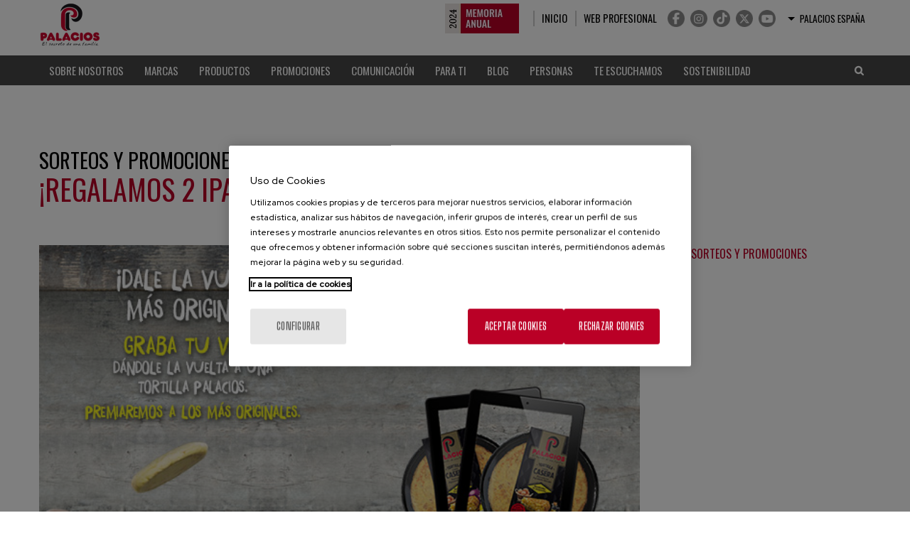

--- FILE ---
content_type: text/html; Charset=ISO-8859-1
request_url: https://www.palacios.es/sorteos-y-promociones/regalamos-2-ipad-y-25-lotes-de-tortillas
body_size: 33483
content:

<!DOCTYPE html>
<html xmlns="http://www.w3.org/1999/xhtml" lang="es">
<head>
	<script async defer charset="UTF-8" type="text/javascript" src="/js/cookiepro.js"></script>
	<script async defer src="https://cookie-cdn.cookiepro.com/scripttemplates/otSDKStub.js" data-ignore-ga="true" data-document-language="true" type="text/javascript" charset="UTF-8" data-domain-script="28e9edf1-a02a-4936-a90e-57ea36b3d030"></script>
	<script type="text/javascript">function OptanonWrapper() { acc_cookiepro_refresh(); gestionCookies(); }</script>
	<style>@import url('https://fonts.googleapis.com/css2?family=Red+Hat+Display:wght@500&display=swap');@import url('https://fonts.googleapis.com/css2?family=Big+Shoulders+Text:wght@600&display=swap');div.ot-sdk-row div#onetrust-button-group div.banner-actions-container button#onetrust-accept-btn-handler{color: #fff;background: #ba0026 !important;border-color: #ba0026 !important;}div.ot-sdk-row div#onetrust-button-group div.banner-actions-container button#onetrust-reject-all-handler{color: #fff;background: #ba0026 !important;border-color: #ba0026 !important;}div#onetrust-consent-sdk div#onetrust-pc-sdk div#ot-content button#accept-recommended-btn-handler.button-theme:not(.ot-obj-leg-btn-handler):not(#clear-filters-handler){background-color: #ba0026 !important;border-color: #ba0026 !important;}div#onetrust-pc-sdk #cookie-preferences .ot-always-active{color: #ba0026 !important;}div#onetrust-consent-sdk #onetrust-pc-sdk .category-host-list-handler,div#onetrust-consent-sdk #onetrust-pc-sdk #hosts-list-container .accordion-header .host-view-cookies{color: #ba0026 !important;}div#onetrust-pc-sdk a#filter-btn-handler:hover{background-color: #ba0026 !important;}div#onetrust-pc-sdk input.switch-checkbox:checked+label.ot-switch-label{border:1px solid #ba0026 !important;}div#onetrust-pc-sdk input.switch-checkbox:checked+label.ot-switch-label span.ot-switch-nob{background-color: #ba0026 !important;border-color: #ba0026 !important;}div#onetrust-pc-sdk span.ot-switch-inner:before{background-color: #ba00261a !important;}button.ot-sdk-show-settings#ot-sdk-btn{background-color: #ba0026 !important;border-color: #ba0026 !important;}div#onetrust-banner-sdk div.ot-sdk-container .ot-sdk-row #onetrust-group-container #onetrust-policy-text p {margin-bottom:10px !important;}div#onetrust-banner-sdk div.ot-sdk-container .ot-sdk-row #onetrust-group-container #onetrust-policy-text span{font-size:12px !important;}div#onetrust-banner-sdk div.ot-sdk-container .ot-sdk-row #onetrust-group-container #onetrust-policy-text a {margin-left: 0 !important;font-size:12px !important;text-decoration: none !important;}div#onetrust-consent-sdk div#onetrust-pc-sdk div.ot-button-group-parent div.ot-button-group button#accept-recommended-btn-handler:not(#clear-filters-handler):not(.ot-close-icon):not(#filter-btn-handler):not(.ot-remove-objection-handler):not(.ot-obj-leg-btn-handler):not([aria-expanded]):not(.ot-link-btn),body div#onetrust-consent-sdk div#onetrust-pc-sdk div.ot-button-group-parent div.ot-button-group button.ot-pc-refuse-all-handler:not(#clear-filters-handler):not(.ot-close-icon):not(#filter-btn-handler):not(.ot-remove-objection-handler):not(.ot-obj-leg-btn-handler):not([aria-expanded]):not(.ot-link-btn) { color: #fff;background: #ba0026 !important;border-color: #ba0026 !important; }#onetrust-consent-sdk #onetrust-pc-sdk .active-group { border-color: #ba0026 !important;}iframe[name="__gppLocator"]{display:none!important;}</style>
	<meta charset="ISO-8859-1">
	<!-- Google Tag Manager -->
	<script>(function(w,d,s,l,i){w[l]=w[l]||[];w[l].push({'gtm.start':
	new Date().getTime(),event:'gtm.js'});var f=d.getElementsByTagName(s)[0],
	j=d.createElement(s),dl=l!='dataLayer'?'&l='+l:'';j.async=true;j.src=
	'https://www.googletagmanager.com/gtm.js?id='+i+dl;f.parentNode.insertBefore(j,f);
	})(window,document,'script','dataLayer','GTM-PDJ6FW7');</script>
	<!-- End Google Tag Manager -->
	<link rel="preconnect" href="https://fonts.googleapis.com/css?family=Oswald:300,400,700&display=swap" /><link rel="preconnect" href="https://connect.facebook.net" /><link rel="preconnect" href="https://fonts.gstatic.com" /><link rel="preconnect" href="https://www.google.es" /><link rel="preconnect" href="https://www.google.com" /><link rel="preconnect" href="https://www.google-analytics.com" /><link rel="preconnect" href="https://stats.g.doubleclick.net" /><link rel="preconnect" href="https://googleads.g.doubleclick.net" /><link rel="preconnect" href="https://fonts.googleapis.com" /><link rel="preconnect" href="https://widgets.trustedshops.com" />

    
			<link rel="canonical" href="https://www.palacios.es/sorteos-y-promociones/regalamos-2-ipad-y-25-lotes-de-tortillas" />
		
    <title>¡Regalamos 2 ipad y 25 lotes de tortillas!  | Palacios</title>
    
	<meta name="req" content="6174" />
    <meta name="Description" content="¡Regalamos 2 ipad y 25 lotes de tortillas!. Promociones, Sorteos y promociones" />
    <meta name="KeyWords" content="¡regalamos 2 ipad y 25 lotes de tortillas!,promociones, sorteos y promociones" />
    <meta property="og:title" content="¡Regalamos 2 ipad y 25 lotes de tortillas! " />
    <meta property="og:description" content="¡Regalamos 2 ipad y 25 lotes de tortillas!. Promociones, Sorteos y promociones" />
    <meta property="og:image" content="https://www.palacios.es/palacios/usuariosFtp/conexion/album4265a.jpg" />
    <meta property="og:url" content="https://www.palacios.es/sorteos-y-promociones/regalamos-2-ipad-y-25-lotes-de-tortillas" />
    
		
	<script type="application/ld+json">
	{
		"@context":"https://schema.org",
		"@type": "WebSite",
		"url": "https://www.palacios.es",
		"name":" Palacios",
		"description": "Palacios es un grupo empresarial referente en el sector alimentario español con una completa oferta de productos que incluye desde varias clases de chorizo hasta repostería congelada, pasando por tortilla española, platos preparados y pizzas entre otros."
	}
	</script>
	
	<script type="application/ld+json">
	{
		"@context": "https://schema.org",
		"@type": "Organization",
		"url": "https://www.palacios.es",
		"logo": "https://www.palacios.es/intro/img/home/logo.png",
		"description": "Palacios es un grupo empresarial referente en el sector alimentario español con una completa oferta de productos que incluye desde varias clases de chorizo hasta repostería congelada, pasando por tortilla española, platos preparados y pizzas entre otros.",
		"sameAs" : "https://goo.gl/maps/b8S9RkrBw5oRfSY67",
		"name": "Palacios",
		"address": {
			"@type": "PostalAddress",
			"addressLocality": "Albelda de Iregua",
			"addressRegion": "La Rioja",
			"postalCode":"26120",
			"streetAddress": "Ctra. de Logroño, s/n",
			"addressCountry": "Spain"
		},
		"contactPoint": {
			"@type": "ContactPoint",
			"telephone": "+34-902443032",
			"faxNumber": "+34-941443737",
			"contactType" : "customer service"
		}
	}
	</script>

    
    <script type="text/javascript" src="/js/jquery/jquery.js"></script>
    <script defer type="text/javascript" src="/js/funciones.js"></script>
    <script type="text/javascript">
        WebFontConfig = {
        google: { families: [ 'Oswald:400,300,700:latin', 'Droid+Serif:400,400italic,700,700italic:latin' ] }
        };
        (function() {
        var wf = document.createElement('script');
        wf.src = 'https://ajax.googleapis.com/ajax/libs/webfont/1/webfont.js';
        wf.type = 'text/javascript';
        wf.async = 'true';
        var s = document.getElementsByTagName('script')[0];
        s.parentNode.insertBefore(wf, s);
        })(); 
    </script>
    
    <link defer rel="stylesheet" href="/diseno/skin49.css" />
    <style>
        .politicaCookies { display:none; }
    </style> 
    
    <meta name="viewport" content="width=device-width, initial-scale=1 maximum-scale=1, user-scalable=no" />
    <!-- <meta name="format-detection" content="telephone=no" /> -->

	<!-- Facebook Pixel Code -->
	<script>
	!function(f,b,e,v,n,t,s)
	{if(f.fbq)return;n=f.fbq=function(){n.callMethod?
	n.callMethod.apply(n,arguments):n.queue.push(arguments)};
	if(!f._fbq)f._fbq=n;n.push=n;n.loaded=!0;n.version='2.0';
	n.queue=[];t=b.createElement(e);t.async=!0;
	t.src=v;s=b.getElementsByTagName(e)[0];
	s.parentNode.insertBefore(t,s)}(window,document,'script',
	'https://connect.facebook.net/en_US/fbevents.js');
	fbq('init', '1089469191465004'); 
	fbq('track', 'PageView');
	fbq('trackCustom', 'Visitas');
	</script>
	<noscript>
	<img height="1" width="1" 
	src="https://www.facebook.com/tr?id=1089469191465004&ev=PageView
	&noscript=1"/>
	</noscript>
	<!-- End Facebook Pixel Code -->
	
	<!-- Twitter universal website tag code -->
	<script>
	!function(e,t,n,s,u,a){e.twq||(s=e.twq=function(){s.exe?s.exe.apply(s,arguments):s.queue.push(arguments);
	},s.version='1.1',s.queue=[],u=t.createElement(n),u.async=!0,u.src='//static.ads-twitter.com/uwt.js',
	a=t.getElementsByTagName(n)[0],a.parentNode.insertBefore(u,a))}(window,document,'script');
	// Insert Twitter Pixel ID and Standard Event data below
	twq('init','nyvnw');
	twq('track','PageView');
	</script>
	<!-- End Twitter universal website tag code -->
</head>

		<body ondragstart="return false" class="productosInterior marcas cas grupo parati palacios">
	




<div class="capaTotal">

<div id="h_cont_0">
  <div id="menuCabecera">
	<ul id="menuListas">
		
                <li class="esMenu tieneHijos" id="nodo2355">
                
				<a title="Sobre nosotros" href="/sobre-nosotros/historia-y-evolucion"><span data-hover="Sobre nosotros">Sobre nosotros</span></a>
                
				<ul class="nivel1">
			
                <li class="esElemento" id="nodo2495">
                
				<a title="Historia y evolución" href="/sobre-nosotros/historia-y-evolucion"><span data-hover="Historia y evolución">Historia y evolución</span></a>
                
                </li>
                
                <li class="esMenu" id="nodo2496">
                
				<a title="Plantas de producción" href="/sobre-nosotros/plantas-de-produccion"><span data-hover="Plantas de producción">Plantas de producción</span></a>
                
                </li>
                
                <li class="esElemento" id="nodo2497">
                
				<a title="Exportación" href="/sobre-nosotros/exportacion"><span data-hover="Exportación">Exportación</span></a>
                
                </li>
                
            </ul>
			
                </li>
                
                <li class="esMenu tieneHijos" id="nodo2356">
                
				<a title="Marcas" href="/marcas"><span data-hover="Marcas">Marcas</span></a>
                
				<ul class="nivel1">
			
                <li class="esMenu" id="nodo2486">
                
				<a title="Palacios" href="/marcas/palacios"><span data-hover="Palacios">Palacios</span></a>
                
                </li>
                
                <li class="esMenu" id="nodo2487">
                
				<a title="Floristán" href="/marcas/floristan"><span data-hover="Floristán">Floristán</span></a>
                
                </li>
                
                <li class="esMenu" id="nodo2489">
                
				<a title="San Martín" href="/marcas/san-martin"><span data-hover="San Martín">San Martín</span></a>
                
                </li>
                
                <li class="esMenu" id="nodo4498">
                
				<a title="Fuentetaja" href="/marcas/fuentetaja"><span data-hover="Fuentetaja">Fuentetaja</span></a>
                
                </li>
                
                <li class="esMenu" id="nodo6547">
                
				<a title="Naysa" href="/marcas/naysa"><span data-hover="Naysa">Naysa</span></a>
                
                </li>
                
                <li class="esMenu" id="nodo6698">
                
				<a title="Pastry Factory" href="/marcas/pastry-factory"><span data-hover="Pastry Factory">Pastry Factory</span></a>
                
                </li>
                
                <li class="esMenu" id="nodo7183">
                
				<a title="Rhokett" href="/marcas/rhokett"><span data-hover="Rhokett">Rhokett</span></a>
                
                </li>
                
            </ul>
			
                </li>
                
                <li class="esMenu tieneHijos" id="nodo2357">
                
				<a title="Productos" href="/productos"><span data-hover="Productos">Productos</span></a>
                
				<ul class="nivel1">
			
                <li class="esMenu tieneHijos" id="nodo2367">
                
				<a title="Chorizos" href="/p/chorizos"><span data-hover="Chorizos">Chorizos</span></a>
                
                </li>
                
                <li class="esMenu tieneHijos" id="nodo2368">
                
				<a title="Chistorra" href="/p/chistorra"><span data-hover="Chistorra">Chistorra</span></a>
                
                </li>
                
                <li class="esMenu tieneHijos" id="nodo2369">
                
				<a title="Pizzas frescas" href="/p/pizzas-frescas"><span data-hover="Pizzas frescas">Pizzas frescas</span></a>
                
                </li>
                
                <li class="esMenu tieneHijos" id="nodo2370">
                
				<a title="Tortillas" href="/p/tortillas"><span data-hover="Tortillas">Tortillas</span></a>
                
                </li>
                
                <li class="esMenu tieneHijos" id="nodo2371">
                
				<a title="Migas" href="/p/platos-preparados"><span data-hover="Migas">Migas</span></a>
                
                </li>
                
                <li class="esMenu tieneHijos" id="nodo2372">
                
				<a title="Hamburguesas" href="/p/hamburguesas"><span data-hover="Hamburguesas">Hamburguesas</span></a>
                
                </li>
                
                <li class="esMenu tieneHijos" id="nodo2373">
                
				<a title="Pastelería" href="/p/pasteleria"><span data-hover="Pastelería">Pastelería</span></a>
                
                </li>
                
            </ul>
			
                </li>
                
                <li class="esMenu tieneHijos rutaActual elementoActual" id="nodo2358">
                
				<a title="Promociones" href="/promociones"><span data-hover="Promociones">Promociones</span></a>
                
				<ul class="nivel1">
			
                <li class="esMenu tieneHijos rutaActual elementoActual" id="nodo2580">
                
				<a title="Sorteos y promociones" href="/promociones/sorteos"><span data-hover="Sorteos y promociones">Sorteos y promociones</span></a>
                
                </li>
                
            </ul>
			
                </li>
                
                <li class="esMenu tieneHijos" id="nodo2359">
                
				<a title="Comunicación" href="/comunicacion/noticias"><span data-hover="Comunicación">Comunicación</span></a>
                
				<ul class="nivel1">
			
                <li class="esMenu" id="nodo2543">
                
				<a title="Noticias" href="/comunicacion/noticias"><span data-hover="Noticias">Noticias</span></a>
                
                </li>
                
                <li class="esElemento" id="nodo2544">
                
				<a title="Videos" href="/comunicacion/videos"><span data-hover="Videos">Videos</span></a>
                
                </li>
                
                <li class="esElemento" id="nodo2545">
                
				<a title="Galerías de imágenes" href="/comunicacion/galerias-de-imagenes"><span data-hover="Galerías de imágenes">Galerías de imágenes</span></a>
                
                </li>
                
                <li class="esElemento" id="nodo7757">
                
				<a title="Ayudas públicas" href="/comunicacion/ayudas-publicas"><span data-hover="Ayudas públicas">Ayudas públicas</span></a>
                
                </li>
                
            </ul>
			
                </li>
                
                <li class="esMenu tieneHijos" id="nodo2360">
                
				<a title="Para ti" href="/para-ti"><span data-hover="Para ti">Para ti</span></a>
                
				<ul class="nivel1">
			
                <li class="esMenu tieneHijos" id="nodo2492">
                
				<a title="Recetas para cocinar" href="/para-ti/recetas-para-cocinar"><span data-hover="Recetas para cocinar">Recetas para cocinar</span></a>
                
                </li>
                
                <li class="esMenu tieneHijos" id="nodo2506">
                
				<a title="Trucos y Consejos para el hogar" href="/para-ti/trucos-para-ahorrar"><span data-hover="Trucos y Consejos para el hogar">Trucos y Consejos para el hogar</span></a>
                
                </li>
                
                <li class="esMenu" id="nodo2507">
                
				<a title="Consejos saludables" href="/para-ti/consejos-saludables"><span data-hover="Consejos saludables">Consejos saludables</span></a>
                
                </li>
                
                <li class="esMenu tieneHijos" id="nodo2604">
                
				<a title="Curiosidades gastronómicas" href="/para-ti/curiosidades-gastronomicas"><span data-hover="Curiosidades gastronómicas">Curiosidades gastronómicas</span></a>
                
                </li>
                
                <li class="esMenu" id="nodo7182">
                
				<a title="Newsletter" href="/boletin-de-noticias"><span data-hover="Newsletter">Newsletter</span></a>
                
                </li>
                
            </ul>
			
                </li>
                
                <li class="esElemento" id="nodo2361">
                
				<a title="Blog" href="https://www.palacios-alimentacion.es" target="_blank"><span data-hover="Blog">Blog</span></a>
                
                </li>
                
                <li class="esMenu tieneHijos" id="nodo6927">
                
				<a title="Personas" href="https://www.palacios-grupo.es/rrhh" target="_blank"><span data-hover="Personas">Personas</span></a>
                
				<ul class="nivel1">
			
                <li class="esElemento" id="nodo2576">
                
				<a title="RRHH" href="https://www.palacios-grupo.es/rrhh"><span data-hover="RRHH">RRHH</span></a>
                
                </li>
                
                <li class="esElemento" id="nodo6928">
                
				<a title="Palacios e-learning" href="https://formacion.palacios.es/" target="_blank"><span data-hover="Palacios e-learning">Palacios e-learning</span></a>
                
                </li>
                
            </ul>
			
                </li>
                
                <li class="esElemento" id="nodo2362">
                
				<a title="Te escuchamos" href="/contacto"><span data-hover="Te escuchamos">Te escuchamos</span></a>
                
                </li>
                
                <li class="esMenu" id="nodo7708">
                
				<a title="Sostenibilidad" href="/sostenibilidad"><span data-hover="Sostenibilidad">Sostenibilidad</span></a>
                
                </li>
                
	</ul>
</div><div id="franjaMenu"></div>


    <div id="logoWrapper">
	   <a id="logo" href="/home" title="Palacios"><img loading="lazy" src="/palacios/usuariosftp/conexion/diseimagenes929a.png" alt="Palacios" title="Palacios" /></a>
    </div>

<div id="idiomas17">
	
	<ul>
		<li class="active"><a href="https://www.palacios.es/home" title="Palacios España">Palacios España</a></li>
		<li class=""><a href="https://www.palacios.fr/home" title="Palacios Francia">Palacios Francia</a></li>
		<li class=""><a href="https://www.eloreenterprises.com/en" title="Palacios USA">Palacios USA</a></li>
		<li class=""><a href="https://www.palacios-de.com/home" title="Alemania">Alemania</a></li>
		<li class=""><a href="https://www.palacios-america.com/home" title="Español">Español</a></li>
		<li class=""><a href="https://www.palacios-fr.com/home" title="Francés">Francés</a></li>
		<li class=""><a href="https://www.palacios-en.com/home" title="Inglés">Inglés</a></li>
		<li class=""><a href="https://www.palacios-pt.com/home" title="Portugués">Portugués</a></li>
	</ul>

</div>
<div id="social">
	
	<span style="display: none;">1[1]</span>
	<ul data-p="3">
		
			<li class="memoria"><a href="https://www.palacios.es/PALACIOS_MEMORIA_ANUAL_24-ES.pdf" target="_blank" title="Memoria anual 2024" class="special"><img loading="lazy" width="104" height="42" src="/palacios-memoria-anual-2024-es.jpg" title="Memoria anual 2024" alt="Memoria anual 2024" style="position: relative; top: -10px; left: -10px;"></a></li>
		
		
		
		<li><a class="special" href="//www.palacios.es/home" title="Inicio">Inicio</a></li>
		
				<li><a class="special" href="//www.palacios-grupo.es" title="Web profesional">Web profesional</a></li>
			
	<span style="display: none;">2[1]</span>
	
		<li><a href="https://es-es.facebook.com/palaciosalimentacion" title="Facebook" rel="noopener nofollow" target="_blank"><img src="/palacios/imagenes/fb.png" alt="Facebook"></a></li>
		<li><a  href="https://www.instagram.com/palaciosalimentacion/" title="Instagram" target="_blank" rel="noopener nofollow"><img src="/palacios/imagenes/ig.png" alt="Instagram"></a></li>
		<li><a  href="https://www.tiktok.com/@palaciosalimentacion?lang=es" title="TikTok" target="_blank" rel="noopener"><img src="/palacios/imagenes/tiktok.png" alt="TikTok"></a></li>
		<li><a  href="https://x.com/PalaciosGrupo" title="Twitter" target="_blank" rel="noopener nofollow"><img src="/palacios/imagenes/x.png" alt="X"></a></li>
		<li><a  href="https://www.youtube.com/channel/UCxzkIXwQ93ULikWfvzwb0fw" title="Youtube" target="_blank" rel="noopener"><img src="/palacios/imagenes/yt.png" alt="X"></a></li>
		<style type="text/css">#pie .tt { position:relative; top:12px;}</style>

	</ul>
	<div class="oculto" id="aunNo"><h3>Aviso</h3><p>Disponible próximamente</p></div>

</div><div id="buscadorCabecera">
	<form data-search-form="1" name="busca" method="post" id="busca" action="/buscador/resulbus.asp?sesion=1">
			<input data-search-word="1" id="inputBuscador" type="text" name="cadenadebusqueda" value="" />
			<input id="btnBuscador" type="image" src="/palacios/imagenes/trans.png" value="Buscar" border="0" alt="Buscador" name="buscar" />
	</form>
</div>
</div>
<div id="impresion"><span class="impresionDenominacion">Palacios</span><span class="impresionDominio">www.palacios.es</span></div>
	<div id="cargarMenuVertical2" class="oculto"></div>

<div id="capa_contenidos">	

<div id="div_central"  class="contenidoCentro"><div id="cont_cabecera_centro" class="conH2"><h1 id="tit_cabecera_centro">¡Regalamos 2 ipad y 25 lotes de tortillas!</h1>
		<h2>Sorteos y promociones</h2>
        
    
    </div>


	<!--Usuario que ha publicado el nodo -->
	

            
			<div class="ancho100">

				
						

						<div class="tamanoFuente" id="tamanoFuente">
                        <p><a href="https://www.palacios.es/promos/dale-la-vuelta/" target="_blank" title="Promoción Dale la Vuelta"><img src="/palacios/usuariosFtp/conexion/imagenes4264a.jpg" alt="Promoción Dale la Vuelta" width="100%" /></a></p>
<p>Despu&eacute;s del &eacute;xito de <strong>Vuelta o Revuelto</strong>, queremos que seas t&uacute; el que te lo pases bien. En esta ocasi&oacute;n te pedimos que nos env&iacute;es un video d&aacute;ndole la vuelta a una tortilla. Puede ser una tortilla Palacios o cualquiera que prepar&eacute;is vosotros.</p>
<p>No es necesario que hag&aacute;is una obra de arte. El objetivo es que vosotros os divirt&aacute;is haci&eacute;ndolo y nosotros vi&eacute;ndolo. Pod&eacute;is hacer algo creativo, profesional o incluso un desastre. <a href="https://www.palacios.es/promos/dale-la-vuelta/" target="_blank">Lo importante es participar.</a></p>
<p>Entre todos los videos que recibamos <strong>regalaremos 25 lotes de tortilla y 2 Ipads.</strong></p>
<p>&iexcl;A por ello! <a href="https://www.palacios.es/promos/dale-la-vuelta/" target="_blank"><strong>Participa aqu&iacute;</strong></a>.</p>
<p><a href="https://www.palacios.es/extranet/descarga.aspx?sg=2&amp;coda=25">Ver bases de la promoci&oacute;n.</a></p>
                        
						</div>
</div>

	<div id="relacionados">
	
	</div>  

<!-- Presentación de los archivos adjuntos -->

	<!-- Fin presentación de los archivos adjuntos -->

<!--Enviar este articulo a una persona -->
<div class="incluidoInf">
	
</div>
<!--Fin enviar articulo -->

    <div id="div_dch" class="contenidodch">
      
				<!-- ################ DESTACADOS ################ -->
				<div id="asoc1"></div>
				<!-- ################ FIN DESTACADOS ################ -->
			<ul class="ulMenu menuNivel1"><li class="liMenu menuActual"><a class="" title="Palacios: Sorteos y promociones" href="/promociones/sorteos">Sorteos y promociones</a><ul class="ulMenu menuNivel2 oculto"><li class="liMenu"><a class="" title="Palacios: Ganadores de nuestro sorteo pre-navideño" href="/sorteos-y-promociones/ganadores-de-nuestro-sorteo-pre-navideno">Ganadores de nuestro sorteo pre-navideño</a></li><li class="liMenu"><a class="" title="Palacios: Participa en nuestro nuevo sorteo y adelanta tus compras navideñas" href="/sorteos-y-promociones/participa-en-nuestro-nuevo-sorteo-y-adelanta-tus-compras-navidenas">Participa en nuestro nuevo sorteo y adelanta tus compras navideñas</a></li><li class="liMenu"><a class="" title="Palacios: Ya tenemos a los ganadores de nuestro sorteo colaborativo con García Baquero" href="/sorteos-y-promociones/ya-tenemos-a-los-ganadores-de-nuestro-sorteo-colaborativo-con-garcia-baquero">Ya tenemos a los ganadores de nuestro sorteo colaborativo con García Baquero</a></li><li class="liMenu"><a class="" title="Palacios: El sorteo perfecto para los amantes del queso y el chorizo" href="/sorteos-y-promociones/el-sorteo-perfecto-para-los-amantes-del-queso-y-el-chorizo">El sorteo perfecto para los amantes del queso y el chorizo</a></li><li class="liMenu"><a class="" title="Palacios: Descubre los ganadores de nuestra campaña de verano" href="/sorteos-y-promociones/descubre-los-ganadores-de-nuestra-campana-de-verano">Descubre los ganadores de nuestra campaña de verano</a></li><li class="liMenu"><a class="" title="Palacios: Ya tenemos a los ganadores de nuestro sorteo colaborativo con Tomate Monterosa" href="/sorteos-y-promociones/ya-tenemos-a-los-ganadores-de-nuestro-sorteo-colaborativo-con-tomate-monterosa">Ya tenemos a los ganadores de nuestro sorteo colaborativo con Tomate Monterosa</a></li><li class="liMenu"><a class="" title="Palacios: Ya tenemos los ganadores del sorteo “La hora del tupper”" href="/sorteos-y-promociones/ya-tenemos-los-ganadores-del-sorteo-la-hora-del-tupper">Ya tenemos los ganadores del sorteo “La hora del tupper”</a></li><li class="liMenu"><a class="" title="Palacios: Participa en nuestro sorteo colaborativo con Tomate Monterosa y gana un lote lleno de sabor" href="/sorteos-y-promociones/participa-en-nuestro-sorteo-colaborativo-con-tomate-monterosa-y-gana-un-lote-lleno-de-sabor">Participa en nuestro sorteo colaborativo con Tomate Monterosa y gana un lote lleno de sabor</a></li><li class="liMenu"><a class="" title="Palacios: Dinos tu receta de tupper con chorizo y podrás ganar un Amazon Kindle" href="/sorteos-y-promociones/dinos-tu-receta-de-tupper-con-chorizo-y-podras-ganar-un-amazon-kindle">Dinos tu receta de tupper con chorizo y podrás ganar un Amazon Kindle</a></li><li class="liMenu"><a class="" title="Palacios: Gana un mini proyector portátil, una barbacoa eléctrica y un lote de chorizo Palacios con nuestro sorteo de San Fermín" href="/sorteos-y-promociones/gana-un-mini-proyector-portatil-una-barbacoa-electrica-y-un-lote-de-chorizo-palacios-con-nuestro-sorteo-de-san-fermin">Gana un mini proyector portátil, una barbacoa eléctrica y un lote de chorizo Palacios con nuestro sorteo de San Fermín</a></li><li class="liMenu"><a class="" title="Palacios: Ya tenemos ganadores del sorteo sobre las novedades en Tortilla Palacios Receta Casera" href="/sorteos-y-promociones/ya-tenemos-ganadores-del-sorteo-sobre-las-novedades-en-tortilla-palacios-receta-casera">Ya tenemos ganadores del sorteo sobre las novedades en Tortilla Palacios Receta Casera</a></li><li class="liMenu"><a class="" title="Palacios: ¡Sorteamos 10 lotes de nuestras novedades en Tortilla Palacios Receta Casera!" href="/sorteos-y-promociones/sorteamos-10-lotes-de-nuestras-novedades-en-tortilla-palacios-receta-casera">¡Sorteamos 10 lotes de nuestras novedades en Tortilla Palacios Receta Casera!</a></li><li class="liMenu"><a class="" title="Palacios: ¡Este verano, tu Tortilla Palacios lleva premio!" href="/sorteos-y-promociones/este-verano-tu-tortilla-palacios-lleva-premio">¡Este verano, tu Tortilla Palacios lleva premio!</a></li><li class="liMenu"><a class="" title="Palacios: ¡Ya tenemos ganadora del sorteo del Día Mundial de la Tortilla Palacios!" href="/sorteos-y-promociones/ya-tenemos-ganadora-del-sorteo-del-dia-mundial-de-la-tortilla-palacios">¡Ya tenemos ganadora del sorteo del Día Mundial de la Tortilla Palacios!</a></li><li class="liMenu"><a class="" title="Palacios: Sorteamos un fin de semana para dos personas en un parador por el Día Mundial de la Tortilla Palacios" href="/sorteos-y-promociones/sorteamos-un-fin-de-semana-para-dos-personas-en-un-parador-por-el-dia-mundial-de-la-tortilla-palacios">Sorteamos un fin de semana para dos personas en un parador por el Día Mundial de la Tortilla Palacios</a></li><li class="liMenu"><a class="" title="Palacios: ¡Ya tenemos ganadores del sorteo del Día del Chorizo!" href="/sorteos-y-promociones/ya-tenemos-ganadores-del-sorteo-del-dia-del-chorizo">¡Ya tenemos ganadores del sorteo del Día del Chorizo!</a></li><li class="liMenu"><a class="" title="Palacios: Celebra el Día del Chorizo con nosotros y gana mucho, pero MUCHO chorizo" href="/sorteos-y-promociones/celebra-el-dia-del-chorizo-con-nosotros-y-gana-mucho-pero-mucho-chorizo">Celebra el Día del Chorizo con nosotros y gana mucho, pero MUCHO chorizo</a></li><li class="liMenu"><a class="" title="Palacios: Descubre a los ganadores de 1 tarjeta de Amazon y 1 lote de Chorizo Ibérico Palacios" href="/sorteos-y-promociones/ganadores-tarjeta-amazon-lote-chorizo-iberico-palacios">Descubre a los ganadores de 1 tarjeta de Amazon y 1 lote de Chorizo Ibérico Palacios</a></li><li class="liMenu"><a class="" title="Palacios: Sorteamos 2 tarjetas de Amazon con 50€ para tus regalos de Navidad y 2 lotes de Chorizo Ibérico Palacios para tus banquetes navideños" href="/sorteos-y-promociones/sorteamos-2-tarjetas-amazon-con-50-para-regalos-navidad">Sorteamos 2 tarjetas de Amazon con 50€ para tus regalos de Navidad y 2 lotes de Chorizo Ibérico Palacios para tus banquetes navideños</a></li><li class="liMenu"><a class="" title="Palacios: Listado de ganadores de El Gourmet de la Roja" href="/sorteos-y-promociones/listado-ganadores-promocion-el-gourmet-de-la-roja">Listado de ganadores de El Gourmet de la Roja</a></li><li class="liMenu"><a class="" title="Palacios: Ya tenemos a los ganadores de nuestro sorteo especial de San Fermín" href="/sorteos-y-promociones/ya-tenemos-a-los-ganadores-de-nuestro-sorteo-especial-de-san-fermin">Ya tenemos a los ganadores de nuestro sorteo especial de San Fermín</a></li><li class="liMenu"><a class="" title="Palacios: Ganadores de nuestro sorteo con TheMainColor" href="/sorteos-y-promociones/consulta-los-ganadores-de-nuestro-sorteo-con-the-main-color">Ganadores de nuestro sorteo con TheMainColor</a></li><li class="liMenu"><a class="" title="Palacios: Promoción San Fermín 2024: gana una nevera Polarbox o un lote de productos Palacios" href="/sorteos-y-promociones/participa-en-nuestra-promocion-san-fermin-2024-y-gana-una-nevera-polarbox-o-un-lote-de-productos-palacios">Promoción San Fermín 2024: gana una nevera Polarbox o un lote de productos Palacios</a></li><li class="liMenu"><a class="" title="Palacios: ¿Eres team sin cebolla o con cebolla? Gana un pack de camiseta y toalla de diseño exclusivo de TheMainColor" href="/sorteos-y-promociones/team-sin-cebolla-o-con-cebolla-gana-pack-camiseta-toalla-diseno-themaincolor">¿Eres team sin cebolla o con cebolla? Gana un pack de camiseta y toalla de diseño exclusivo de TheMainColor</a></li><li class="liMenu"><a class="" title="Palacios: ¡Vive la emoción del fútbol con Palacios y El Gourmet de La Roja!" href="/sorteos-y-promociones/vive-la-emocion-del-futbol-con-palacios-y-el-gourmet-de-la-roja">¡Vive la emoción del fútbol con Palacios y El Gourmet de La Roja!</a></li><li class="liMenu"><a class="" title="Palacios: Ganadores de nuestro sorteo especial de primavera" href="/sorteos-y-promociones/consulta-los-ganadores-de-nuestro-sorteo-especial-de-primavera">Ganadores de nuestro sorteo especial de primavera</a></li><li class="liMenu"><a class="" title="Palacios: Sorteamos 1 bicicleta de paseo y 5 lotes de Chorizo Especial Picoteo Palacios para disfrutar de la primavera" href="/sorteos-y-promociones/sorteamos-1-bicicleta-de-paseo-y-5-lotes-de-chorizo-especial-picoteo-palacios-para-disfrutar-de-la-primavera">Sorteamos 1 bicicleta de paseo y 5 lotes de Chorizo Especial Picoteo Palacios para disfrutar de la primavera</a></li><li class="liMenu"><a class="" title="Palacios: Ya conocemos el ganador del iPad Pro" href="/sorteos-y-promociones/ya-conocemos-el-ganador-del-ipad-pro">Ya conocemos el ganador del iPad Pro</a></li><li class="liMenu"><a class="" title="Palacios: Prueba gratis nuestras referencias Chorizo Especial Picoteo" href="/sorteos-y-promociones/prueba-gratis-nuestras-referencias-chorizo-especial-picoteo">Prueba gratis nuestras referencias Chorizo Especial Picoteo</a></li><li class="liMenu"><a class="" title="Palacios: Consulta el ganador final de la promoción Palacios sabe a premio" href="/sorteos-y-promociones/consulta-el-ganador-final-de-la-promocion-palacios-sabe-a-premio">Consulta el ganador final de la promoción Palacios sabe a premio</a></li><li class="liMenu"><a class="" title="Palacios: Consulta los afortunados que podrán organizar una fiesta perfecta con 1 altavoz portátil NGS y 1 lote de Tortillas Receta Casera Palacios" href="/sorteos-y-promociones/consulta-los-afortunados-que-podran-organizar-una-fiesta-perfecta-con-1-altavoz-portatil-ngs-y-1-lote-de-tortillas-receta-casera-palacios">Consulta los afortunados que podrán organizar una fiesta perfecta con 1 altavoz portátil NGS y 1 lote de Tortillas Receta Casera Palacios</a></li><li class="liMenu"><a class="" title="Palacios: Sorteamos 2 altavoces NGS y 2 lotes de Tortilla Receta Casera Palacios para que organices la fiesta perfecta" href="/sorteos-y-promociones/sorteamos-2-altavoces-ngs-y-6-lotes-de-tortilla-receta-casera-palacios-para-organices-la-fiesta-perfecta">Sorteamos 2 altavoces NGS y 2 lotes de Tortilla Receta Casera Palacios para que organices la fiesta perfecta</a></li><li class="liMenu"><a class="" title="Palacios: Consulta los ganadores de las mochilas de viaje y los lotes de Chorizo Palacios" href="/sorteos-y-promociones/consulta-los-ganadores-de-las-mochilas-de-viaje-y-los-lotes-de-chorizo-palacios">Consulta los ganadores de las mochilas de viaje y los lotes de Chorizo Palacios</a></li><li class="liMenu"><a class="" title="Palacios: Dinos a dónde te gustaría volar y gana 1 mochila de viaje y 1 lote de Chorizo Palacios" href="/sorteos-y-promociones/cuentanos-a-donde-te-gustaria-volar-y-gana-1-mochila-de-viaje-y-1-lote-de-chorizo-palacios">Dinos a dónde te gustaría volar y gana 1 mochila de viaje y 1 lote de Chorizo Palacios</a></li><li class="liMenu"><a class="" title="Palacios: Ganador/a de una olla de cocción lenta y un lote de Chorizo Palacios" href="/sorteos-y-promociones/descubre-si-eres-el-ganador/a-de-una-olla-de-coccion-lenta-y-un-lote-de-chorizo-palacios">Ganador/a de una olla de cocción lenta y un lote de Chorizo Palacios</a></li><li class="liMenu"><a class="" title="Palacios: Sorteo de 1 iPad Pro por la compra de un pincho de tortilla" href="/sorteos-y-promociones/sorteamos-1-ipad-pro-por-la-compra-de-un-pincho-de-tortilla">Sorteo de 1 iPad Pro por la compra de un pincho de tortilla</a></li><li class="liMenu"><a class="" title="Palacios: Gana una olla de cocción lenta y prepara tus guisos con Chorizo Palacios" href="/sorteos-y-promociones/gana-una-olla-de-coccion-lenta-y-prepara-deliciosos-guisos-tradicionales-con-chorizo-palacios">Gana una olla de cocción lenta y prepara tus guisos con Chorizo Palacios</a></li><li class="liMenu"><a class="" title="Palacios: Este invierno Palacios sabe a premio" href="/sorteos-y-promociones/este-invierno-palacios-sabe-a-premio">Este invierno Palacios sabe a premio</a></li><li class="liMenu"><a class="" title="Palacios: Ganadores de las tarjetas regalo de Amazon y los lotes de Chorizo Ibérico Palacios" href="/sorteos-y-promociones/consulta-los-ganadores-de-las-tarjetas-regalo-de-amazon-y-los-lotes-de-chorizo-iberico-palacios">Ganadores de las tarjetas regalo de Amazon y los lotes de Chorizo Ibérico Palacios</a></li><li class="liMenu"><a class="" title="Palacios: Sorteamos 3 tarjetas de Amazon con 150€ y 3 lotes de Chorizo Ibérico Palacios para tus regalos y banquetes navideños" href="/sorteos-y-promociones/sorteamos-3-tarjetas-de-amazon-con-150-para-tus-regalos-de-navidad-y-3-lotes-de-chorizo-iberico-palacios-para-tus-banquetes-navidenos">Sorteamos 3 tarjetas de Amazon con 150€ y 3 lotes de Chorizo Ibérico Palacios para tus regalos y banquetes navideños</a></li><li class="liMenu"><a class="" title="Palacios: Consulta los ganadores de nuestro sorteo con Prixton" href="/sorteos-y-promociones/participa-en-nuestro-sorteo-con-prixton-y-gana-una-de-sus-magnificas-freidoras-de-aire-7527">Consulta los ganadores de nuestro sorteo con Prixton</a></li><li class="liMenu"><a class="" title="Palacios: Sorteo con Prixton: gana una magnífica freidora de aire" href="/sorteos-y-promociones/sorteamos-magnifica-freidora-de-aire-prixton">Sorteo con Prixton: gana una magnífica freidora de aire</a></li><li class="liMenu"><a class="" title="Palacios: Ganadores del iPhone 15 y de los lotes de Chorizo Especial Picoteo Palacios" href="/sorteos-y-promociones/conoce-a-los-ganadores-del-iphone-15-y-de-los-lotes-de-chorizo-especial-picoteo-palacios">Ganadores del iPhone 15 y de los lotes de Chorizo Especial Picoteo Palacios</a></li><li class="liMenu"><a class="" title="Palacios: Síguenos en Instagram y participa en el sorteo de un iPhone 15" href="/sorteos-y-promociones/siguenos-en-instagram-y-participa-en-el-sorteo-de-un-iphone-15">Síguenos en Instagram y participa en el sorteo de un iPhone 15</a></li><li class="liMenu"><a class="" title="Palacios: Ganadores de nuestro sorteo especial "Vuelta al cole"" href="/sorteos-y-promociones/conoce-a-los-ganadores-de-nuestro-sorteo-especial-vuelta-al-cole">Ganadores de nuestro sorteo especial "Vuelta al cole"</a></li><li class="liMenu"><a class="" title="Palacios: Dinos cuál era tu merienda favorita en nuestro sorteo especial "Vuelta al cole"" href="/sorteos-y-promociones/dinos-cual-era-tu-merienda-favorita-y-participa-en-el-sorteo-especial-vuelta-al-cole">Dinos cuál era tu merienda favorita en nuestro sorteo especial "Vuelta al cole"</a></li><li class="liMenu"><a class="" title="Palacios: Consulta los ganadores de los 15 lotes de productos 3 Claveles y 15 lotes de Chorizo Especial Picoteo Palacios" href="/sorteos-y-promociones/consulta-los-ganadores-de-los-15-lotes-de-productos-3-claveles-y-15-lotes-de-chorizo-especial-picoteo-palacios">Consulta los ganadores de los 15 lotes de productos 3 Claveles y 15 lotes de Chorizo Especial Picoteo Palacios</a></li><li class="liMenu"><a class="" title="Palacios: Ya tenemos ganador del viaje a Los Ángeles y la Costa Oeste de EEUU" href="/sorteos-y-promociones/ya-conocemos-el-ganador-del-viaje-a-los-angeles-y-la-costa-oeste-de-eeuu">Ya tenemos ganador del viaje a Los Ángeles y la Costa Oeste de EEUU</a></li><li class="liMenu"><a class="" title="Palacios: Sorteo: 15 lotes de productos 3 Claveles y 15 lotes de Chorizo Especial Picoteo Palacios" href="/sorteos-y-promociones/sorteamos-15-lotes-de-productos-3-claveles-y-15-lotes-de-chorizo-especial-picoteo-palacios">Sorteo: 15 lotes de productos 3 Claveles y 15 lotes de Chorizo Especial Picoteo Palacios</a></li><li class="liMenu"><a class="" title="Palacios: Conoce a los ganadores de las neveras portátiles y los lotes de Tortilla Receta Casera Palacios" href="/sorteos-y-promociones/conoce-a-los-ganadores-de-las-neveras-portatiles-y-los-lotes-de-tortilla-receta-casera-palacios">Conoce a los ganadores de las neveras portátiles y los lotes de Tortilla Receta Casera Palacios</a></li><li class="liMenu"><a class="" title="Palacios: Ya conocemos a los ganadores de los 3 Apple Watch" href="/sorteos-y-promociones/ya-conocemos-a-los-ganadores-de-los-3-apple-watch">Ya conocemos a los ganadores de los 3 Apple Watch</a></li><li class="liMenu"><a class="" title="Palacios: Gana una nevera portátil y disfruta de un picnic con Tortillas Receta Casera Palacios" href="/sorteos-y-promociones/gana-una-nevera-portatil-y-disfruta-de-un-picnic-con-tortillas-receta-casera-palacios">Gana una nevera portátil y disfruta de un picnic con Tortillas Receta Casera Palacios</a></li><li class="liMenu"><a class="" title="Palacios: Gana un viaje a Los Ángeles y Costa Oeste de EEUU" href="/sorteos-y-promociones/gana-un-viaje-a-los-angeles-y-costa-oeste-de-eeuu">Gana un viaje a Los Ángeles y Costa Oeste de EEUU</a></li><li class="liMenu"><a class="" title="Palacios: Ya conocemos al ganador del viaje a París para dos personas" href="/sorteos-y-promociones/ya-conocemos-al-ganador-del-viaje-a-paris-para-dos-personas">Ya conocemos al ganador del viaje a París para dos personas</a></li><li class="liMenu"><a class="" title="Palacios: Ganadores del Sorteo Especial Primavera (Freidora de aire + Lote de Chorizo Especial Picoteo Palacios)" href="/sorteos-y-promociones/ganadores-del-sorteo-especial-primavera-freidora-de-aire">Ganadores del Sorteo Especial Primavera (Freidora de aire + Lote de Chorizo Especial Picoteo Palacios)</a></li><li class="liMenu"><a class="" title="Palacios: Sorteamos 3 Apple Watch" href="/sorteos-y-promociones/sorteamos-3-apple-watch">Sorteamos 3 Apple Watch</a></li><li class="liMenu"><a class="" title="Palacios: Sorteo de primavera: gana una freidora de aire y un lote de Chorizo Palacios Especial Picoteo" href="/sorteos-y-promociones/participa-en-nuestro-sorteo-de-primavera-y-gana-una-freidora-de-aire-y-un-lote-de-chorizo-palacios-especial-picoteo">Sorteo de primavera: gana una freidora de aire y un lote de Chorizo Palacios Especial Picoteo</a></li><li class="liMenu"><a class="" title="Palacios: Ya conocemos a los ganadores de las estaciones de carga y los lotes de tortillas" href="/sorteos-y-promociones/ya-conocemos-a-los-ganadores-de-las-estaciones-de-carga-y-los-lotes-de-tortillas">Ya conocemos a los ganadores de las estaciones de carga y los lotes de tortillas</a></li><li class="liMenu"><a class="" title="Palacios: Recomienda nuestra nueva Tortilla con Cebolla Caramelizada y gana una estación de carga inalámbrica o un lote de tortillas" href="/sorteos-y-promociones/recomienda-nuestra-nueva-tortilla-con-cebolla-caramelizada">Recomienda nuestra nueva Tortilla con Cebolla Caramelizada y gana una estación de carga inalámbrica o un lote de tortillas</a></li><li class="liMenu"><a class="" title="Palacios: Ya conocemos a los ganadores de los 2 trineos y los 6 lotes de chorizos" href="/sorteos-y-promociones/ya-conocemos-a-los-ganadores-de-los-2-trineos-y-los-6-lotes-de-chorizos">Ya conocemos a los ganadores de los 2 trineos y los 6 lotes de chorizos</a></li><li class="liMenu"><a class="" title="Palacios: Sorteamos un viaje a París para dos personas" href="/sorteos-y-promociones/sorteamos-un-viaje-a-paris-para-dos-personas">Sorteamos un viaje a París para dos personas</a></li><li class="liMenu"><a class="" title="Palacios: Participa en nuestro sorteo y gana un trineo o un lote de Chorizo Palacios" href="/sorteos-y-promociones/participa-en-nuestro-sorteo-y-gana-un-trineo-o-un-lote-de-chorizo-palacios">Participa en nuestro sorteo y gana un trineo o un lote de Chorizo Palacios</a></li><li class="liMenu"><a class="" title="Palacios: Conoce a los ganadores de las 3 tarjetas Netflix y los 6 lotes de Chorizo Picoteo Palacios" href="/sorteos-y-promociones/conoce-a-los-ganadores-de-las-3-tarjetas-netflix-y-los-6-lotes-de-chorizo-picoteo-palacios">Conoce a los ganadores de las 3 tarjetas Netflix y los 6 lotes de Chorizo Picoteo Palacios</a></li><li class="liMenu"><a class="" title="Palacios: Participa en nuestro sorteo y disfruta un año del plan: Netflix, manta y Chorizo Especial Picoteo Palacios" href="/sorteos-y-promociones/participa-en-nuestro-sorteo-y-disfruta-un-ano-del-plan-netflix-manta-y-chorizo-especial-picoteo-palacios">Participa en nuestro sorteo y disfruta un año del plan: Netflix, manta y Chorizo Especial Picoteo Palacios</a></li><li class="liMenu"><a class="" title="Palacios: Consulta el listado de ganadores de las 50 tarjetas regalo de 50€" href="/sorteos-y-promociones/consulta-el-listado-de-ganadores-de-las-50-tarjetas-regalo-de-50-euros">Consulta el listado de ganadores de las 50 tarjetas regalo de 50€</a></li><li class="liMenu"><a class="" title="Palacios: Sorteamos 50 tarjetas regalo Mastercard de 50 euros para que la gastes en el #BlackFriday" href="/sorteos-y-promociones/sorteamos-50-tarjetas-regalo-mastercard-de-50-euros-para-que-la-gastes-en-el-blackfriday">Sorteamos 50 tarjetas regalo Mastercard de 50 euros para que la gastes en el #BlackFriday</a></li><li class="liMenu"><a class="" title="Palacios: Conoce los ganadores de las 3 fiambreras eléctricas y 10 lotes de Chorizo Palacios" href="/sorteos-y-promociones/conoce-los-ganadores-de-las-3-fiambreras-electricas-y-10-lotes-de-chorizo-palacios">Conoce los ganadores de las 3 fiambreras eléctricas y 10 lotes de Chorizo Palacios</a></li><li class="liMenu"><a class="" title="Palacios: Dinos qué receta con Chorizo Palacios sueles llevar al trabajo y participa en nuestro nuevo sorteo" href="/sorteos-y-promociones/receta-con-chorizo-palacios-al-trabajo-sorteo">Dinos qué receta con Chorizo Palacios sueles llevar al trabajo y participa en nuestro nuevo sorteo</a></li><li class="liMenu"><a class="" title="Palacios: Ganadores de la Promoción San Fermín" href="/sorteos-y-promociones/ganadores-de-la-promocion-san-fermin">Ganadores de la Promoción San Fermín</a></li><li class="liMenu"><a class="" title="Palacios: Ya tenemos el ganador del Viaje Alrededor del Mundo" href="/sorteos-y-promociones/ya-tenemos-el-ganador-del-viaje-alrededor-del-mundo">Ya tenemos el ganador del Viaje Alrededor del Mundo</a></li><li class="liMenu"><a class="" title="Palacios: Prueba gratis nuestras nuevas referencias Chorizo Especial Picoteo" href="/sorteos-y-promociones/prueba-gratis-nuestras-nuevas-referencias-chorizo-especial-picoteo">Prueba gratis nuestras nuevas referencias Chorizo Especial Picoteo</a></li><li class="liMenu"><a class="" title="Palacios: Sorteo San Fermín 2022: gana uno de los 15 RELOJES INTELIGENTES PROXOR o 15 lotes de Chorizo Palacios" href="/sorteos-y-promociones/san-fermin-2022-gana-15-relojes-inteligentes-proxor-lotes-chorizo-palacios">Sorteo San Fermín 2022: gana uno de los 15 RELOJES INTELIGENTES PROXOR o 15 lotes de Chorizo Palacios</a></li><li class="liMenu"><a class="" title="Palacios: Ya conocemos a los ganadores de las Barbacoas de Carbón Weber y los lotes de Chorizo Barbacoa Palacios" href="/sorteos-y-promociones/ganadores-barbacoas-de-carbon-weber-y-lotes-de-chorizo-barbacoa-palacios">Ya conocemos a los ganadores de las Barbacoas de Carbón Weber y los lotes de Chorizo Barbacoa Palacios</a></li><li class="liMenu"><a class="" title="Palacios: Conoce a los ganadores de los 3 IPHONE 13" href="/sorteos-y-promociones/conoce-a-los-ganadores-de-los-3-iphone-13">Conoce a los ganadores de los 3 IPHONE 13</a></li><li class="liMenu"><a class="" title="Palacios: Sorteamos 2 barbacoas de carbón WEBER para disfrutar con Chorizo Palacios" href="/sorteos-y-promociones/sorteamos-2-barbacoas-de-carbon-weber-para-disfrutar-chorizo-palacios">Sorteamos 2 barbacoas de carbón WEBER para disfrutar con Chorizo Palacios</a></li><li class="liMenu"><a class="" title="Palacios: Sorteamos un viaje alrededor del mundo para dos personas" href="/sorteos-y-promociones/sorteamos-un-viaje-alrededor-del-mundo-para-dos-personas">Sorteamos un viaje alrededor del mundo para dos personas</a></li><li class="liMenu"><a class="" title="Palacios: Alexa, dime los ganadores de nuestra promoción más picante" href="/sorteos-y-promociones/alexa-dime-los-ganadores-de-nuestra-promocion-mas-picante">Alexa, dime los ganadores de nuestra promoción más picante</a></li><li class="liMenu"><a class="" title="Palacios: Ya tenemos ganador del viaje a Nueva York para dos personas" href="/sorteos-y-promociones/ya-tenemos-ganador-del-viaje-a-nueva-york-para-dos-personas">Ya tenemos ganador del viaje a Nueva York para dos personas</a></li><li class="liMenu"><a class="" title="Palacios: Regalamos 10.000 euros en tarjetas de 50 euros" href="/sorteos-y-promociones/regalamos-10000-euros-en-tarjetas-de-50-euros">Regalamos 10.000 euros en tarjetas de 50 euros</a></li><li class="liMenu"><a class="" title="Palacios: Recomienda una receta picante y gana un altavoz inteligente con Alexa o un lote de Chorizos Extra Doble Picante Palacios" href="/noticias/recomienda-una-receta-picante-a-un-amigo/a-y-gana-un-altavoz-inteligente-con-alexa-o-un-lote-de-chorizos-extra-doble-picante-palacios">Recomienda una receta picante y gana un altavoz inteligente con Alexa o un lote de Chorizos Extra Doble Picante Palacios</a></li><li class="liMenu"><a class="" title="Palacios: Sorteamos 3 iPhone 13 por la compra de un Pincho de Tortilla Receta Casera Palacios" href="/sorteos-y-promociones/sorteamos-3-iphone-13-por-la-compra-de-un-pincho-de-tortilla-receta-casera-palacios">Sorteamos 3 iPhone 13 por la compra de un Pincho de Tortilla Receta Casera Palacios</a></li><li class="liMenu"><a class="" title="Palacios: Ya tenemos ganadores de las sandwicheras 3 en 1 y las tartas bombón" href="/sorteos-y-promociones/ya-conocemos-a-los-ganadores-de-las-sandwicheras-3-en-1-y-las-tartas-bombon">Ya tenemos ganadores de las sandwicheras 3 en 1 y las tartas bombón</a></li><li class="liMenu"><a class="" title="Palacios: Participa en nuestra nueva promoción y gana una Sandwichera 3 en 1, o una Tarta Bombón" href="/sorteos-y-promociones/participa-promocion-y-gana-una-sandwichera-o-tarta-bombon">Participa en nuestra nueva promoción y gana una Sandwichera 3 en 1, o una Tarta Bombón</a></li><li class="liMenu"><a class="" title="Palacios: Ya conocemos a los ganadores del Robot de Cocina y los lotes de Migas Palacios" href="/sorteos-y-promociones/ganadores-robot-cocina-y-los-lotes-de-migas-palacios">Ya conocemos a los ganadores del Robot de Cocina y los lotes de Migas Palacios</a></li><li class="liMenu"><a class="" title="Palacios: Sorteamos un viaje a Nueva York para dos personas" href="/sorteos-y-promociones/sorteamos-un-viaje-a-nueva-york-para-dos-personas">Sorteamos un viaje a Nueva York para dos personas</a></li><li class="liMenu"><a class="" title="Palacios: Elige una de nuestras variedades de Migas Palacios y gana un robot de cocina" href="/sorteos-y-promociones/elige-una-de-nuestras-variedades-de-migas-palacios-y-gana-un-robot-de-cocina">Elige una de nuestras variedades de Migas Palacios y gana un robot de cocina</a></li><li class="liMenu"><a class="" title="Palacios: YA CONOCEMOS A LOS GANADORES DE LA FREIDORA DE AIRE TEFAL Y LOS LOTES DE CHORIZO IBÉRICO PALACIOS" href="/sorteos-y-promociones/ya-conocemos-a-los-ganadores-de-la-freidora-de-aire-tefal-y-los-lotes-de-chorizo-iberico-palacios">YA CONOCEMOS A LOS GANADORES DE LA FREIDORA DE AIRE TEFAL Y LOS LOTES DE CHORIZO IBÉRICO PALACIOS</a></li><li class="liMenu"><a class="" title="Palacios: Participa en nuestro nuevo sorteo y celebra la Navidad con Palacios" href="/sorteos-y-promociones/participa-en-nuestro-nuevo-sorteo-y-celebra-la-navidad-con-palacios">Participa en nuestro nuevo sorteo y celebra la Navidad con Palacios</a></li><li class="liMenu"><a class="" title="Palacios: Ya conocemos a los ganadores del patinete eléctrico y los lotes de Tortilla receta casera Palacios" href="/sorteos-y-promociones/ya-conocemos-a-los-ganadores-del-patinete-electrico-y-los-lotes-de-tortilla-receta-casera-palacios">Ya conocemos a los ganadores del patinete eléctrico y los lotes de Tortilla receta casera Palacios</a></li><li class="liMenu"><a class="" title="Palacios: Elige una de nuestras variedades de Tortilla Receta Casera Palacios y gana un patinete eléctrico Xiaomi" href="/sorteos-y-promociones/elige-tortilla-receta-casera-palacios-y-gana-patinete-electrico-xiaomi">Elige una de nuestras variedades de Tortilla Receta Casera Palacios y gana un patinete eléctrico Xiaomi</a></li><li class="liMenu"><a class="" title="Palacios: Ya conocemos a los ganadores de los sets de cuchillos 3 CLAVELES" href="/sorteos-y-promociones/ya-conocemos-a-los-ganadores-de-los-sets-de-cuchillos-3-claveles">Ya conocemos a los ganadores de los sets de cuchillos 3 CLAVELES</a></li><li class="liMenu"><a class="" title="Palacios: Recomienda una receta con Chorizo Palacios y gana un set de cuchillos 3 CLAVELES" href="/sorteos-y-promociones/recomienda-una-receta-con-chorizo-palacios-y-gana-un-set-de-cuchillos-3-claveles">Recomienda una receta con Chorizo Palacios y gana un set de cuchillos 3 CLAVELES</a></li><li class="liMenu"><a class="" title="Palacios: Ganadores de los 500 balones y 500 mochilas" href="/sorteos-y-promociones/ganadores-500-balones-500-mochilas">Ganadores de los 500 balones y 500 mochilas</a></li><li class="liMenu"><a class="" title="Palacios: Ganadores de los 40 juegos de botes y bandejas vintage" href="/sorteos-y-promociones/ganadores-de-los-40-juegos-de-botes-y-bandejas-vintage">Ganadores de los 40 juegos de botes y bandejas vintage</a></li><li class="liMenu"><a class="" title="Palacios: Recomienda nuestros productos para barbacoa y gana un juego de bandejas y botes vintage" href="/sorteos-y-promociones/recomienda-nuestros-productos-para-barbacoa-y-gana-un-juego-de-bandejas-y-botes-vintage">Recomienda nuestros productos para barbacoa y gana un juego de bandejas y botes vintage</a></li><li class="liMenu"><a class="" title="Palacios: Ganadores de la promoción “Lanzamiento de la Tortilla Veggie”" href="/sorteos-y-promociones/ganadores-de-la-promocion-lanzamiento-de-la-tortilla-veggie">Ganadores de la promoción “Lanzamiento de la Tortilla Veggie”</a></li><li class="liMenu"><a class="" title="Palacios: Recomienda nuestra nueva Tortilla Veggie a un amigo/a y gana un set de sartenes Jata" href="/sorteos-y-promociones/recomienda-nuestra-nueva-tortilla-veggie-a-un-amigo/a-y-gana-un-set-de-sartenes-jata">Recomienda nuestra nueva Tortilla Veggie a un amigo/a y gana un set de sartenes Jata</a></li><li class="liMenu"><a class="" title="Palacios: 500 balones y 500 mochilas con la Eurocopa de fútbol" href="/sorteos-y-promociones/sorteo-500-balones-y-mochilas-eurocopa-futbol">500 balones y 500 mochilas con la Eurocopa de fútbol</a></li><li class="liMenu"><a class="" title="Palacios: Ganadores de la promoción “El puntazo de sabor con chorizo Palacios”" href="/sorteos-y-promociones/ganadores-de-la-promocion-el-puntazo-de-sabor-con-chorizo-palacios">Ganadores de la promoción “El puntazo de sabor con chorizo Palacios”</a></li><li class="liMenu"><a class="" title="Palacios: Sorteo: El puntazo de sabor con Chorizo Palacios" href="/sorteos-y-promociones/sorteo-el-puntazo-de-sabor-con-chorizos-palacios">Sorteo: El puntazo de sabor con Chorizo Palacios</a></li><li class="liMenu"><a class="" title="Palacios: Ganadores del sorteo #PALACIOSCHALLENGE" href="/sorteos-y-promociones/ganadores-del-sorteo-palacioschallenge">Ganadores del sorteo #PALACIOSCHALLENGE</a></li><li class="liMenu"><a class="" title="Palacios: Palacios challenge: participa en nuestro reto de instagram y gana uno de los 10 lotes de chorizo que sorteamos" href="/sorteos-y-promociones/palacios-challenge-participa-en-nuestro-reto-de-instagram">Palacios challenge: participa en nuestro reto de instagram y gana uno de los 10 lotes de chorizo que sorteamos</a></li><li class="liMenu"><a class="" title="Palacios: ¡Estos son los ganadores de los 50 lotes de chorizo dulce Palacios!" href="/sorteos-y-promociones/estos-son-los-ganadores-de-los-50-lotes-de-chorizo-dulce-palacios">¡Estos son los ganadores de los 50 lotes de chorizo dulce Palacios!</a></li><li class="liMenu"><a class="" title="Palacios: Gana un lote de 20 unidades de chorizo dulce y compártelo entre tus seres queridos" href="/sorteos-y-promociones/gana-un-lote-de-20-unidades-de-chorizo-dulce-y-compartelo-entre-tus-seres-queridos">Gana un lote de 20 unidades de chorizo dulce y compártelo entre tus seres queridos</a></li><li class="liMenu"><a class="" title="Palacios: ¡Ya conocemos a la ganadora de la televisión Smart TV LG!" href="/sorteos-y-promociones/ya-conocemos-a-la-ganadora-de-la-television-smart-tv-lg">¡Ya conocemos a la ganadora de la televisión Smart TV LG!</a></li><li class="liMenu"><a class="" title="Palacios: Y los más rápidos han sido…" href="/sorteos-y-promociones/y-los-mas-rapidos-han-sido">Y los más rápidos han sido…</a></li><li class="liMenu"><a class="" title="Palacios: ¡Buscamos a los más rápidos!" href="/sorteos-y-promociones/buscamos-a-los-mas-rapidos">¡Buscamos a los más rápidos!</a></li><li class="liMenu"><a class="" title="Palacios: ¡Estos son los ganadores de Chorizasmus5!" href="/sorteos-y-promociones/estos-son-los-ganadores-de-chorizasmus5">¡Estos son los ganadores de Chorizasmus5!</a></li><li class="liMenu"><a class="" title="Palacios: ¡Sorteo Instagram: regalamos una Smart TV LG para agradecer vuestra confianza!" href="/sorteos-y-promociones/sorteo-instagram-regalamos-una-smart-tv-lg-para-agradecer-vuestra-confianza">¡Sorteo Instagram: regalamos una Smart TV LG para agradecer vuestra confianza!</a></li><li class="liMenu"><a class="" title="Palacios: ¡Que a nuestros Erasmus no les falte el chorizo Palacios! #Chorizasmus5" href="/sorteos-y-promociones/chorizasmus5">¡Que a nuestros Erasmus no les falte el chorizo Palacios! #Chorizasmus5</a></li><li class="liMenu"><a class="" title="Palacios: Ganadores Encuesta Pizzas Gourmet" href="/sorteos-y-promociones/ganadores-encuesta-pizzas-gourmet">Ganadores Encuesta Pizzas Gourmet</a></li><li class="liMenu"><a class="" title="Palacios: Danos tu opinión acerca de las pizzas gourmet y gana uno de los 15 packs que sorteamos" href="/sorteos-y-promociones/danos-tu-opinion-acerca-de-las-pizzas-gourmet">Danos tu opinión acerca de las pizzas gourmet y gana uno de los 15 packs que sorteamos</a></li><li class="liMenu"><a class="" title="Palacios: Lista de ganadores de las ‘150 experiencias’" href="/sorteos-y-promociones/lista-de-ganadores-de-las-150-experiencias">Lista de ganadores de las ‘150 experiencias’</a></li><li class="liMenu"><a class="" title="Palacios: Dinos cuál es tu producto Palacios favorito y gana una de las “150 Experiencias” que sorteamos" href="/sorteos-y-promociones/dinos-cual-es-tu-producto-palacios-favorito-y-gana-una-de-las-150-experiencias-que-sorteamos">Dinos cuál es tu producto Palacios favorito y gana una de las “150 Experiencias” que sorteamos</a></li><li class="liMenu"><a class="" title="Palacios: ¡Lista de ganadores promoción San Fermín 2019!" href="/sorteos-y-promociones/lista-de-ganadores-promocion-san-fermin-2019">¡Lista de ganadores promoción San Fermín 2019!</a></li><li class="liMenu"><a class="" title="Palacios: Participa en nuestra promoción San Fermín 2019 y gana una mochila Adidas y un lote de Chorizos Palacios" href="/sorteos-y-promociones/participa-en-nuestra-promocion-san-fermin-2019-y-gana-una-mochila-adidas-y-un-lote-de-chorizos-palacios">Participa en nuestra promoción San Fermín 2019 y gana una mochila Adidas y un lote de Chorizos Palacios</a></li><li class="liMenu"><a class="" title="Palacios: ¡Ganadores de los 25 lotes de Tortillas caseras al plato Palacios!" href="/sorteos-y-promociones/ganadores-de-los-25-lotes-de-tortillas-caseras-al-plato-palacios">¡Ganadores de los 25 lotes de Tortillas caseras al plato Palacios!</a></li><li class="liMenu"><a class="" title="Palacios: Sorteo de 25 lotes de Tortillas al plato caseras Palacios" href="/sorteos-y-promociones/sorteo-25-lotes-tortillas-plato-caseras-palacios">Sorteo de 25 lotes de Tortillas al plato caseras Palacios</a></li><li class="liMenu"><a class="" title="Palacios: Ganadores Sorteo Reto Palacios Getafe" href="/sorteos-y-promociones/ganadores-sorteo-reto-palacios-getafe">Ganadores Sorteo Reto Palacios Getafe</a></li><li class="liMenu"><a class="" title="Palacios: Sorteo Reto Palacios Getafe" href="/promociones/sorteo-reto-palacios-getafe">Sorteo Reto Palacios Getafe</a></li><li class="liMenu"><a class="" title="Palacios: ¡Ganadores del concurso Chorizo Sabor Ahumado Estilo Leonés!" href="/sorteos-y-promociones/ganadores-concurso-chorizo-ahumado-leones">¡Ganadores del concurso Chorizo Sabor Ahumado Estilo Leonés!</a></li><li class="liMenu"><a class="" title="Palacios: Responde nuestra pregunta sobre el Chorizo sabor Ahumado Estilo Leonés y gana uno de los 25 lotes de chorizo que sorteamos" href="/sorteos-y-promociones/responde-nuestra-pregunta-sobre-el-chorizo-sabor-ahumado-estilo-leones">Responde nuestra pregunta sobre el Chorizo sabor Ahumado Estilo Leonés y gana uno de los 25 lotes de chorizo que sorteamos</a></li><li class="liMenu"><a class="" title="Palacios: Ganadores del concurso Chorizo Palacios especial cocina" href="/sorteos-y-promociones/ganadores-del-concurso-chorizo-palacios-especial-cocina">Ganadores del concurso Chorizo Palacios especial cocina</a></li><li class="liMenu"><a class="" title="Palacios: Dinos en qué receta utilizas el Chorizo Palacios Especial Cocina y gana uno de los 25 lotes de chorizo que sorteamos" href="/sorteos-y-promociones/dinos-en-que-receta-utilizas-el-chorizo-palacios-especial-cocina">Dinos en qué receta utilizas el Chorizo Palacios Especial Cocina y gana uno de los 25 lotes de chorizo que sorteamos</a></li><li class="liMenu"><a class="" title="Palacios: ¡Ya conocemos a los ganadores de la cuarta edición de Chorizasmus!" href="/sorteos-y-promociones/ya-conocemos-a-los-ganadores-de-chorizasmus-4">¡Ya conocemos a los ganadores de la cuarta edición de Chorizasmus!</a></li><li class="liMenu"><a class="" title="Palacios: Participa en Chorizasmus 4 y llévate un lote de chorizos Palacios" href="/sorteos-y-promociones/participa-en-chorizasmus-4-y-llevate-un-lote-de-chorizos-palacios">Participa en Chorizasmus 4 y llévate un lote de chorizos Palacios</a></li><li class="liMenu"><a class="" title="Palacios: Lista de ganadores de una mochila de Antonio Miró" href="/sorteos-y-promociones/lista-de-ganadores-de-una-mochila-de-antonio-miro">Lista de ganadores de una mochila de Antonio Miró</a></li><li class="liMenu"><a class="" title="Palacios: Si te gustan los productos ecológicos participa en nuestro sorteo y gana una mochila de Antonio Miro" href="/sorteos-y-promociones/si-te-gustan-los-productos-ecologicos-participa-en-nuestro-sorteo-y-gana-una-mochila-de-antonio-miro">Si te gustan los productos ecológicos participa en nuestro sorteo y gana una mochila de Antonio Miro</a></li><li class="liMenu"><a class="" title="Palacios: Consulta el listado de ganadores de los 3 iPhone X, 500 balones Adidas y 300 camisetas de la selección" href="/sorteos-y-promociones/consulta-el-listado-de-ganadores-de-los-3-iphone-x-500-balones-adidas-y-300-camisetas-de-la-seleccion">Consulta el listado de ganadores de los 3 iPhone X, 500 balones Adidas y 300 camisetas de la selección</a></li><li class="liMenu"><a class="" title="Palacios: ¡Ganadores del concurso tortilla casera Palacios!" href="/sorteos-y-promociones/ganadores-del-concurso-tortilla-casera-palacios">¡Ganadores del concurso tortilla casera Palacios!</a></li><li class="liMenu"><a class="" title="Palacios: Responde la pregunta sobre nuestras nuevas tortillas y gana uno de los 20 lotes de tortillas caseras al plato" href="/sorteos-y-promociones/responde-la-pregunta-sobre-nuestras-nuevas-tortillas-y-gana-uno-de-los-20-lotes-de-tortillas-caseras-al-plato-6427">Responde la pregunta sobre nuestras nuevas tortillas y gana uno de los 20 lotes de tortillas caseras al plato</a></li><li class="liMenu"><a class="" title="Palacios: Celebra el Mundial por todo lo alto con iPhones, balones y camisetas" href="/sorteos-y-promociones/celebra-el-mundial-por-todo-lo-alto-con-iphones-balones-y-camisetas">Celebra el Mundial por todo lo alto con iPhones, balones y camisetas</a></li><li class="liMenu"><a class="" title="Palacios: ¡Ganadores del concurso tortilla chorizo vs tortilla queso!" href="/sorteos-y-promociones/ganadores-del-concurso-tortilla-chorizo-vs-tortilla-queso">¡Ganadores del concurso tortilla chorizo vs tortilla queso!</a></li><li class="liMenu"><a class="" title="Palacios: Responde la pregunta sobre nuestras nuevas tortillas y gana uno de los 20 lotes de tortillas caseras al plato" href="/sorteos-y-promociones/responde-la-pregunta-sobre-nuestras-nuevas-tortillas-y-gana-uno-de-los-20-lotes-de-tortillas-caseras-al-plato">Responde la pregunta sobre nuestras nuevas tortillas y gana uno de los 20 lotes de tortillas caseras al plato</a></li><li class="liMenu"><a class="" title="Palacios: ¡Ya tenemos los ganadores del sorteo de Pizzas sin Lactosa Palacios!" href="/sorteos-y-promociones/ya-tenemos-los-ganadores-del-sorteo-de-pizzas-sin-lactosa-palacios">¡Ya tenemos los ganadores del sorteo de Pizzas sin Lactosa Palacios!</a></li><li class="liMenu"><a class="" title="Palacios: Listado de ganadores del concurso tortilla casera" href="/sorteos-y-promociones/listado-de-ganadores-del-concurso-tortilla-casera">Listado de ganadores del concurso tortilla casera</a></li><li class="liMenu"><a class="" title="Palacios: Responde nuestra pregunta sobre tortilla casera y gana uno de los 20 lotes de productos palacios." href="/sorteos-y-promociones/responde-nuestra-pregunta-sobre-tortilla-casera-y-gana-uno-de-los-20-lotes-de-productos-palacios">Responde nuestra pregunta sobre tortilla casera y gana uno de los 20 lotes de productos palacios.</a></li><li class="liMenu"><a class="" title="Palacios: ¡El concurso de chorizo light nos deja 20 ganadores!" href="/sorteos-y-promociones/el-concurso-de-chorizo-light-nos-deja-20-ganadores">¡El concurso de chorizo light nos deja 20 ganadores!</a></li><li class="liMenu"><a class="" title="Palacios: ¡Ya tenemos los ganadores del concurso de Instagram!" href="/sorteos-y-promociones/ya-tenemos-los-ganadores-del-concurso-de-instagram">¡Ya tenemos los ganadores del concurso de Instagram!</a></li><li class="liMenu"><a class="" title="Palacios: Sorteamos 20 lotes de productos palacios" href="/sorteos-y-promociones/sorteamos-20-lotes-de-productos-palacios">Sorteamos 20 lotes de productos palacios</a></li><li class="liMenu"><a class="" title="Palacios: Sorteamos 5 lotes de chorizos Palacios" href="/sorteos-y-promociones/sorteamos-5-lotes-de-chorizos-palacios">Sorteamos 5 lotes de chorizos Palacios</a></li><li class="liMenu"><a class="" title="Palacios: Estos son los nombres de los ganadores de los 100 libros “La vida láctea”" href="/sorteos-y-promociones/nombres-ganadores-100-libros-la-vida-lactea">Estos son los nombres de los ganadores de los 100 libros “La vida láctea”</a></li><li class="liMenu"><a class="" title="Palacios: ¡Ya tenemos los ganadores de Chorizasmus 3!" href="/sorteos-y-promociones/ya-tenemos-los-ganadores-de-chorizasmus-3">¡Ya tenemos los ganadores de Chorizasmus 3!</a></li><li class="liMenu"><a class="" title="Palacios: Ganadores de las 500 mochilas y 500 patinetes Transformers" href="/sorteos-y-promociones/ganadores-500-mochilas-500-patinetes-transformers">Ganadores de las 500 mochilas y 500 patinetes Transformers</a></li><li class="liMenu"><a class="" title="Palacios: Participa en #Chorizasmus3 y consigue un delicioso lote de chorizos Palacios" href="/sorteos-y-promociones/participa-en-chorizasmus3-y-llevate-un-lote-de-chorizos-palacios">Participa en #Chorizasmus3 y consigue un delicioso lote de chorizos Palacios</a></li><li class="liMenu"><a class="" title="Palacios: ¡Ya tenemos a los ganadores del sorteo de 2 iPad y 25 lotes de tortillas Palacios!" href="/sorteos-y-promociones/ya-tenemos-a-los-ganadores-del-sorteo-de-2-ipad-y-25-lotes-de-tortillas-palacios">¡Ya tenemos a los ganadores del sorteo de 2 iPad y 25 lotes de tortillas Palacios!</a></li><li class="liMenu"><a class="" title="Palacios: Sorteamos 100 libros “La vida láctea” de Oriol Sans" href="/sorteos-y-promociones/sorteamos-100-libros-la-vida-lactea-de-oriol-sans">Sorteamos 100 libros “La vida láctea” de Oriol Sans</a></li><li class="liMenu menuActual hijoActual"><a class="mNivel2" title="Palacios: ¡Regalamos 2 ipad y 25 lotes de tortillas!" href="/sorteos-y-promociones/regalamos-2-ipad-y-25-lotes-de-tortillas">¡Regalamos 2 ipad y 25 lotes de tortillas!</a></li><li class="liMenu"><a class="" title="Palacios: Ganadores del iPhone 7 y de 25 tortillas de patatas caseras Palacios (II)" href="/sorteos-y-promociones/resultados-sorteo-iphone-7-25-tortillas-palacios-2">Ganadores del iPhone 7 y de 25 tortillas de patatas caseras Palacios (II)</a></li><li class="liMenu"><a class="" title="Palacios: Resultados del sorteo de un iPhone 7 y de 25 tortillas de patatas caseras Palacios (I)" href="/sorteos-y-promociones/resultados-del-sorteo-de-un-iphone-7-y-de-25-tortillas-de-patatas-caseras-palacios">Resultados del sorteo de un iPhone 7 y de 25 tortillas de patatas caseras Palacios (I)</a></li><li class="liMenu"><a class="" title="Palacios: ¡En Palacios sorteamos 500 monopatines y 500 mochilas de Transformers ‘El último caballero’! ¡Participa y gana!" href="/sorteos-y-promociones/en-palacios-sorteamos-500-monopatines-y-500-mochilas-de-transformers-el-ultimo-caballero-participa-y-gana">¡En Palacios sorteamos 500 monopatines y 500 mochilas de Transformers ‘El último caballero’! ¡Participa y gana!</a></li><li class="liMenu"><a class="" title="Palacios: Vuelta o revuelto" href="/sorteos-y-promociones/vuelta-o-revuelto">Vuelta o revuelto</a></li><li class="liMenu"><a class="" title="Palacios: ¡Ya tenemos a los ganadores de los libros de Karlos Arguiñano y de los lotes Palacios!" href="/sorteos-y-promociones/ya-tenemos-a-los-ganadores-de-los-libros-de-karlos-arguinano-y-de-los-lotes-palacios">¡Ya tenemos a los ganadores de los libros de Karlos Arguiñano y de los lotes Palacios!</a></li><li class="liMenu"><a class="" title="Palacios: Sorteamos 15 libros de recetas de Karlos Arguiñano y 25 lotes de chorizos palacios" href="/sorteos-y-promociones/sorteamos-15-libros-de-recetas-de-karlos-arguinano-y-25-lotes-de-chorizos-palacios">Sorteamos 15 libros de recetas de Karlos Arguiñano y 25 lotes de chorizos palacios</a></li><li class="liMenu"><a class="" title="Palacios: ¡Ya tenemos a las personas ganadoras de los 20 lotes de migas, las 5 batidoras y las 3 minilicuadoras!" href="/sorteos-y-promociones/ya-tenemos-a-las-personas-ganadoras-de-los-20-lotes-de-migas-las-5-batidoras-y-las-3-minilicuadoras">¡Ya tenemos a las personas ganadoras de los 20 lotes de migas, las 5 batidoras y las 3 minilicuadoras!</a></li><li class="liMenu"><a class="" title="Palacios: Sorteamos 20 lotes de migas, 5 batidoras y 3 mini licuadoras eléctricas" href="/sorteos-y-promociones/sorteamos-20-lotes-de-migas-5-batidoras-y-3-mini-licuadoras-electricas">Sorteamos 20 lotes de migas, 5 batidoras y 3 mini licuadoras eléctricas</a></li><li class="liMenu"><a class="" title="Palacios: ¡YA TENEMOS A LAS PERSONAS GANADORAS DE LAS 20 BOLSAS DE DEPORTE DE ANTONIO MIRÓ!" href="/sorteos-y-promociones/ya-tenemos-a-las-personas-ganadoras-de-las-20-bolsas-de-deporte-de-antonio-miro">¡YA TENEMOS A LAS PERSONAS GANADORAS DE LAS 20 BOLSAS DE DEPORTE DE ANTONIO MIRÓ!</a></li><li class="liMenu"><a class="" title="Palacios: ¡Sorteamos 20 bolsas de deporte Antonio Miró!" href="/sorteos-y-promociones/sorteamos-20-bolsas-de-deporte-antonio-miro">¡Sorteamos 20 bolsas de deporte Antonio Miró!</a></li><li class="liMenu"><a class="" title="Palacios: ¡YA TENEMOS LOS NOMBRES DE LOS GANADORES DE LAS 20 CESTAS DE NAVIDAD Y LOS 20 ALTAVOCES BLUETOOTH!" href="/sorteos-y-promociones/ya-tenemos-los-nombres-de-los-ganadores-de-las-20-cestas-de-navidad-y-los-20-altavoces-bluetooth">¡YA TENEMOS LOS NOMBRES DE LOS GANADORES DE LAS 20 CESTAS DE NAVIDAD Y LOS 20 ALTAVOCES BLUETOOTH!</a></li><li class="liMenu"><a class="" title="Palacios: ¡Sorteamos 20 cestas de Navidad y 20 altavoces bluetooth!" href="/sorteos-y-promociones/sorteamos-20-cestas-de-navidad-y-20-altavoces-bluetooth">¡Sorteamos 20 cestas de Navidad y 20 altavoces bluetooth!</a></li><li class="liMenu"><a class="" title="Palacios: ¡Ya tenemos a los ganadores de los 20 smartwaches!" href="/sorteos-y-promociones/ya-tenemos-a-los-ganadores-de-los-20-smartwaches">¡Ya tenemos a los ganadores de los 20 smartwaches!</a></li><li class="liMenu"><a class="" title="Palacios: Sorteamos 20 smartwatches" href="/sorteos-y-promociones/sorteamos-20-smartwatches">Sorteamos 20 smartwatches</a></li><li class="liMenu"><a class="" title="Palacios: Ya tenemos a los ganadores de los 20 altavoces bluetooth" href="/sorteos-y-promociones/ya-tenemos-a-los-ganadores-de-los-20-altavoces-bluetooth">Ya tenemos a los ganadores de los 20 altavoces bluetooth</a></li><li class="liMenu"><a class="" title="Palacios: Sorteamos 20 altavoces Bluetooth" href="/sorteos-y-promociones/sorteamos-20-altavoces-bluetooth">Sorteamos 20 altavoces Bluetooth</a></li><li class="liMenu"><a class="" title="Palacios: ¿Quieres saber si has ganado un iPad Mini?" href="/sorteos-y-promociones/quieres-saber-si-has-ganado-un-ipad-mini">¿Quieres saber si has ganado un iPad Mini?</a></li><li class="liMenu"><a class="" title="Palacios: ¡Sube una foto de tu picoteo con Chorizo Ibérico Palacios y llévate un iPad Mini!" href="/sorteos-y-promociones/sube-una-foto-de-tu-picoteo-con-chorizo-iberico-palacios-y-llevate-un-ipad-mini">¡Sube una foto de tu picoteo con Chorizo Ibérico Palacios y llévate un iPad Mini!</a></li><li class="liMenu"><a class="" title="Palacios: ¡Ya tenemos los ganadores de los 25 lotes de migas y 25 planchas grill!" href="/sorteos-y-promociones/ya-tenemos-los-ganadores-de-los-25-lotes-de-migas-y-25-planchas-grill">¡Ya tenemos los ganadores de los 25 lotes de migas y 25 planchas grill!</a></li><li class="liMenu"><a class="" title="Palacios: SORTEAMOS 25 LOTES DE MIGAS Y 25 PLANCHAS GRILL" href="/sorteos-y-promociones/sorteamos-25-lotes-de-migas-y-25-planchas-grill">SORTEAMOS 25 LOTES DE MIGAS Y 25 PLANCHAS GRILL</a></li><li class="liMenu"><a class="" title="Palacios: ¡Conoce a los ganadores de las 10 cestas y de las 20 planchas!" href="/sorteos-y-promociones/conoce-a-los-ganadores-de-las-10-cestas-y-de-las-20-planchas">¡Conoce a los ganadores de las 10 cestas y de las 20 planchas!</a></li><li class="liMenu"><a class="" title="Palacios: ¡Sorteamos 10 cestas de Navidad y 20 planchas grill!" href="/sorteos-y-promociones/sorteamos-10-cestas-de-navidad-y-20-planchas-grill">¡Sorteamos 10 cestas de Navidad y 20 planchas grill!</a></li><li class="liMenu"><a class="" title="Palacios: ¡Ya tenemos a los 100 ganadores de Chorizasmus 2!" href="/sorteos-y-promociones/ya-tenemos-a-los-100-ganadores-chorizasmus-2">¡Ya tenemos a los 100 ganadores de Chorizasmus 2!</a></li><li class="liMenu"><a class="" title="Palacios: Participa en #Chorizasmus2 y llévate un lote de chorizos Palacios" href="/sorteos-y-promociones/participa-en-chorizasmus2-y-llevate-un-lote-de-chorizos-palacios">Participa en #Chorizasmus2 y llévate un lote de chorizos Palacios</a></li><li class="liMenu"><a class="" title="Palacios: ¡Ya tenemos a los ganadores de los 50 lotes de tortillas Palacios!" href="/sorteos-y-promociones/ya-tenemos-a-los-ganadores-de-los-50-lotes-de-tortillas-palacios">¡Ya tenemos a los ganadores de los 50 lotes de tortillas Palacios!</a></li><li class="liMenu"><a class="" title="Palacios: ¡Sorteamos 50 lotes de nuestras deliciosas tortillas de patatas!" href="/sorteos-y-promociones/sorteamos-50-lotes-de-nuestras-deliciosas-tortillas-de-patatas">¡Sorteamos 50 lotes de nuestras deliciosas tortillas de patatas!</a></li><li class="liMenu"><a class="" title="Palacios: ¡Ya tenemos los nombres de los ganadores de los 5 iPad Mini!" href="/sorteos-y-promociones/ya-tenemos-los-nombres-de-los-ganadores-de-los-5-ipad-mini">¡Ya tenemos los nombres de los ganadores de los 5 iPad Mini!</a></li><li class="liMenu"><a class="" title="Palacios: ¡Sorteamos 5 iPads mini!" href="https://iberico.palacios.es/">¡Sorteamos 5 iPads mini!</a></li><li class="liMenu"><a class="" title="Palacios: ¡Ya tenemos los nombres de los 50 ganadores de las pizzas multisabores!" href="/sorteos/ya-tenemos-los-nombres-de-los-50-ganadores-de-las-pizzas-multisabores">¡Ya tenemos los nombres de los 50 ganadores de las pizzas multisabores!</a></li><li class="liMenu"><a class="" title="Palacios: ¡Sorteamos 50 lotes de nuestras nuevas pizzas Multisabores!" href="/sorteos/sorteamos-50-lotes-de-nuestras-nuevas-pizzas-multisabores">¡Sorteamos 50 lotes de nuestras nuevas pizzas Multisabores!</a></li><li class="liMenu"><a class="" title="Palacios: ¡Estos son los #ChoriVídeos ganadores de los 3 Iphone 6 Plus!" href="/sorteos/estos-son-los-chorivideos-ganadores-de-los-3-iphone-6-plus">¡Estos son los #ChoriVídeos ganadores de los 3 Iphone 6 Plus!</a></li><li class="liMenu"><a class="" title="Palacios: Graba una vídeoreceta con chorizo Palacios y llévate un iPhone 6 Plus" href="/sorteos/graba-una-videoreceta-con-chorizo-palacios-y-llevate-un-iphone-6-plus">Graba una vídeoreceta con chorizo Palacios y llévate un iPhone 6 Plus</a></li><li class="liMenu"><a class="" title="Palacios: ¡Ya tenemos los nombres de las personas ganadoras del sorteo de las migas!" href="/sorteos/ya-tenemos-los-nombres-de-las-personas-ganadoras-del-sorteo-de-las-migas">¡Ya tenemos los nombres de las personas ganadoras del sorteo de las migas!</a></li><li class="liMenu"><a class="" title="Palacios: Sorteamos 25 lotes de migas y 25 cafeteras Solac" href="/sorteos/sorteamos-25-lotes-de-migas-y-25-cafeteras-solac">Sorteamos 25 lotes de migas y 25 cafeteras Solac</a></li><li class="liMenu"><a class="" title="Palacios: ¡Ya tenemos a los ganadores del concurso de recetas!" href="/sorteos/ya-tenemos-a-los-ganadores-del-concurso-de-recetas">¡Ya tenemos a los ganadores del concurso de recetas!</a></li><li class="liMenu"><a class="" title="Palacios: ¡Mándanos una receta y participa en nuestro nuevo sorteo!" href="/sorteos/mandanos-una-receta-y-participa-en-nuestro-nuevo-sorteo">¡Mándanos una receta y participa en nuestro nuevo sorteo!</a></li><li class="liMenu"><a class="" title="Palacios: ¡Ya tenemos a los 100 ganadores!" href="/sorteos/ya-tenemos-a-los-100-ganadores">¡Ya tenemos a los 100 ganadores!</a></li><li class="liMenu"><a class="" title="Palacios: Participa en #Chorizasmus, nuestro nuevo sorteo en Facebook" href="https://www.facebook.com/palaciosalimentacion">Participa en #Chorizasmus, nuestro nuevo sorteo en Facebook</a></li></ul></li></ul>

	</ul>
				<!-- ################ DESTACADOS ################ -->
				<div id="asoc2"></div>
				<!-- ################ FIN DESTACADOS ################ -->
			
    </div>
  

</div>
  

</div>
<div id="pie">

  <div id="pie2k25">
<div class="pie-wrap">
<div class="pie-col">
<h2>Contacto</h2>
<p>Grupo Empresarial Palacios Alimentaci&oacute;n, S.A. <br />
Ctra. de Logro&ntilde;o, S/N 26120 Albelda de Iregua (La Rioja)</p>
<meta itemprop="name" content="Grupo Empresarial Palacios Alimentaci&oacute;n, S.A.">
<meta itemprop="streetAddress" content="Ctra. de Logro&ntilde;o, S/N">
<meta itemprop="postalCode" content="26120">
<meta itemprop="addressLocality" content="Albelda de Iregua">
<meta itemprop="addressRegion" content="La Rioja">
<meta itemprop="addressCountry" content="Espa&ntilde;a">
<meta itemprop="telephone" content="(+34) 902 44 30 32">
<meta itemprop="faxNumber" content="(+34) 941 44 37 37">
<p><span>Tel.:</span>
<span style="display:none;" id="capadestinotel_ES">(+34) 941... &nbsp;<a data-show="tel_ES" title="ver tel&eacute;fono" class="mostrarCadnaCursor" onclick="javascript:mostrarCadna('(+34) 941 44 30 32','tel_ES','tel_ES');">ver tel&eacute;fono</a></span>

<span id="capadestinotel_ES"><a class="mostrarPhone" href="tel:(+34) 941 44 30 32">(+34) 941 44 30 32</a></span>
<script type="text/javascript">

var msgj = {"es":"Ver n&uacute;mero","fr":"Voir num&eacute;ro","de":"siehe Nummer", "pt":"Ver n&uacute;mero", "en": "Show number"};
var lang = document.documentElement.lang;

jQuery('a[href^="tel:"]').each(function(e){
    var numDig = 7;
	var arrayLang = []
    var href = (typeof (jQuery(this).attr('href')) != 'undefined') ? jQuery(this).attr('href') : '';
    if(href != ''){
		var sumar = 4 + Number(numDig);
        var titulo = (typeof (jQuery(this).attr('title')) != 'undefined') ? jQuery(this).attr('title') : msgj[lang];
        var mensaje = href.slice(4, sumar) + '... ' + titulo;
        jQuery(this).replaceWith('<a href="#" class="mostrarPhone" data-url="'+ href.trim() +'" title="'+ titulo +'">'+ mensaje +'</a>');
    }
});

jQuery('a.mostrarPhone').on('click', function(e){
    e.preventDefault();
	if(!jQuery(this).attr('data-showed')){
		jQuery(this).attr('data-showed', true);
		var dataUrl = jQuery(this).data('url');
		var tit = dataUrl.replace('tel:', '');
		window.dataLayer = window.dataLayer || [];window.dataLayer.push({'event': 'mostrar', 'telefono': tit});
		jQuery(this).replaceWith('<a class="mostrarPhone" data-showed="true" href="' + dataUrl.trim() + '">'+ tit.trim() +'</a>');
	}
});
</script><span>Fax:</span>
<span style="display:none;" id="capadestinofax_ES">(+34) 941... &nbsp;<a data-show="fax_ES" title="ver fax" class="mostrarCadnaCursor" onclick="javascript:mostrarCadna('(+34) 941 44 37 37','fax_ES','fax_ES');">ver fax</a></span>

<span id="capadestinofax_ES"><a class="mostrarPhone" href="tel:(+34) 941 44 37 37">(+34) 941 44 37 37</a></span>
<script type="text/javascript">

var msgj = {"es":"Ver n&uacute;mero","fr":"Voir num&eacute;ro","de":"siehe Nummer", "pt":"Ver n&uacute;mero", "en": "Show number"};
var lang = document.documentElement.lang;

jQuery('a[href^="tel:"]').each(function(e){
    var numDig = 7;
	var arrayLang = []
    var href = (typeof (jQuery(this).attr('href')) != 'undefined') ? jQuery(this).attr('href') : '';
    if(href != ''){
		var sumar = 4 + Number(numDig);
        var titulo = (typeof (jQuery(this).attr('title')) != 'undefined') ? jQuery(this).attr('title') : msgj[lang];
        var mensaje = href.slice(4, sumar) + '... ' + titulo;
        jQuery(this).replaceWith('<a href="#" class="mostrarPhone" data-url="'+ href.trim() +'" title="'+ titulo +'">'+ mensaje +'</a>');
    }
});

jQuery('a.mostrarPhone').on('click', function(e){
    e.preventDefault();
	if(!jQuery(this).attr('data-showed')){
		jQuery(this).attr('data-showed', true);
		var dataUrl = jQuery(this).data('url');
		var tit = dataUrl.replace('tel:', '');
		window.dataLayer = window.dataLayer || [];window.dataLayer.push({'event': 'mostrar', 'telefono': tit});
		jQuery(this).replaceWith('<a class="mostrarPhone" data-showed="true" href="' + dataUrl.trim() + '">'+ tit.trim() +'</a>');
	}
});
</script><span>Fax Pedidos:</span>
<span style="display:none;" id="capadestinofax2_ES">(+34) 941... &nbsp;<a data-show="fax2_ES" title="ver fax de pedidos" class="mostrarCadnaCursor" onclick="javascript:mostrarCadna('(+34) 941 44 36 98','fax2_ES','fax2_ES');">ver fax de pedidos</a></span>

<span id="capadestinofax2_ES"><a class="mostrarPhone" href="tel:(+34) 941 44 36 98">(+34) 941 44 36 98</a></span>
<script type="text/javascript">

var msgj = {"es":"Ver n&uacute;mero","fr":"Voir num&eacute;ro","de":"siehe Nummer", "pt":"Ver n&uacute;mero", "en": "Show number"};
var lang = document.documentElement.lang;

jQuery('a[href^="tel:"]').each(function(e){
    var numDig = 7;
	var arrayLang = []
    var href = (typeof (jQuery(this).attr('href')) != 'undefined') ? jQuery(this).attr('href') : '';
    if(href != ''){
		var sumar = 4 + Number(numDig);
        var titulo = (typeof (jQuery(this).attr('title')) != 'undefined') ? jQuery(this).attr('title') : msgj[lang];
        var mensaje = href.slice(4, sumar) + '... ' + titulo;
        jQuery(this).replaceWith('<a href="#" class="mostrarPhone" data-url="'+ href.trim() +'" title="'+ titulo +'">'+ mensaje +'</a>');
    }
});

jQuery('a.mostrarPhone').on('click', function(e){
    e.preventDefault();
	if(!jQuery(this).attr('data-showed')){
		jQuery(this).attr('data-showed', true);
		var dataUrl = jQuery(this).data('url');
		var tit = dataUrl.replace('tel:', '');
		window.dataLayer = window.dataLayer || [];window.dataLayer.push({'event': 'mostrar', 'telefono': tit});
		jQuery(this).replaceWith('<a class="mostrarPhone" data-showed="true" href="' + dataUrl.trim() + '">'+ tit.trim() +'</a>');
	}
});
</script></p>
<p><span>Tel. Atenci&oacute;n al cliente:</span>
<span style="display:none;" id="capadestinotel_ES">(+34) 941... &nbsp;<a data-show="tel_ES" title="ver tel&eacute;fono" class="mostrarCadnaCursor" onclick="javascript:mostrarCadna('(+34) 941 27 77 00','tel_ES','tel_ES');">ver tel&eacute;fono</a></span>

<span id="capadestinotel_ES"><a class="mostrarPhone" href="tel:(+34) 941 27 77 00">(+34) 941 27 77 00</a></span>
<script type="text/javascript">

var msgj = {"es":"Ver n&uacute;mero","fr":"Voir num&eacute;ro","de":"siehe Nummer", "pt":"Ver n&uacute;mero", "en": "Show number"};
var lang = document.documentElement.lang;

jQuery('a[href^="tel:"]').each(function(e){
    var numDig = 7;
	var arrayLang = []
    var href = (typeof (jQuery(this).attr('href')) != 'undefined') ? jQuery(this).attr('href') : '';
    if(href != ''){
		var sumar = 4 + Number(numDig);
        var titulo = (typeof (jQuery(this).attr('title')) != 'undefined') ? jQuery(this).attr('title') : msgj[lang];
        var mensaje = href.slice(4, sumar) + '... ' + titulo;
        jQuery(this).replaceWith('<a href="#" class="mostrarPhone" data-url="'+ href.trim() +'" title="'+ titulo +'">'+ mensaje +'</a>');
    }
});

jQuery('a.mostrarPhone').on('click', function(e){
    e.preventDefault();
	if(!jQuery(this).attr('data-showed')){
		jQuery(this).attr('data-showed', true);
		var dataUrl = jQuery(this).data('url');
		var tit = dataUrl.replace('tel:', '');
		window.dataLayer = window.dataLayer || [];window.dataLayer.push({'event': 'mostrar', 'telefono': tit});
		jQuery(this).replaceWith('<a class="mostrarPhone" data-showed="true" href="' + dataUrl.trim() + '">'+ tit.trim() +'</a>');
	}
});
</script> - Horario de 10:00 a 18:00</p>
</meta>
</meta>
</meta>
</meta>
</meta>
</meta>
</meta>
</meta>
</div>
<div class="pie-col"><iframe data-w-type="embedded" frameborder="0" scrolling="no" marginheight="0" marginwidth="0" src="https://0shpq.mjt.lu/wgt/0shpq/0wgs/form?c=d85cf46a" width="100%" style="height: 0;"></iframe>                   <script type="text/javascript" src="https://app.mailjet.com/pas-nc-embedded-v1.js"></script></div>
<div class="pie-col">
<h2>S&iacute;guenos</h2>
<ul class="pie-redes">
    <li><a href="https://es-es.facebook.com/palaciosalimentacion" title="Facebook" rel="noopener nofollow" target="_blank"><img src="/palacios/imagenes/fb.png" alt="Facebook" /></a></li>
    <li><a href="https://www.instagram.com/palaciosalimentacion/" title="Instagram" target="_blank" rel="noopener nofollow"><img src="/palacios/imagenes/ig.png" alt="Instagram" /></a></li>
    <li><a href="https://www.tiktok.com/@palaciosalimentacion?lang=es" title="TikTok" target="_blank" rel="noopener"><img src="/palacios/imagenes/tiktok.png" alt="TikTok" /></a></li>
    <li><a href="https://x.com/PalaciosGrupo" title="Twitter" target="_blank" rel="noopener nofollow"><img src="/palacios/imagenes/x.png" alt="X" /></a></li>
    <li><a href="https://www.youtube.com/channel/UCxzkIXwQ93ULikWfvzwb0fw" title="Youtube" target="_blank" rel="noopener"><img src="/palacios/imagenes/yt.png" alt="X" /></a></li>
    <style type="text/css">#pie .tt { position:relative; top:12px;}</style>             </ul>
    </div>
    </div>
    <div class="pie02">
    <ul>
        <li><a class="capaLight" title="C&oacute;digo &eacute;tico" target="_blank" href="/palacios/usuariosftp/conexion/codigo-etico.pdf">C&oacute;digo &eacute;tico</a></li>
        <li><a class="capaLight" title="Aviso legal" href="/aviso-legal">Aviso legal</a></li>
        <li><a class="capaLight" title="Pol&iacute;tica de protecci&oacute;n de datos" href="/politica-de-privacidad">Pol&iacute;tica de protecci&oacute;n de datos</a></li>
        <li><a class="capaLight" title="Pol&iacute;tica de Cookies" href="/cookies.asp">Cookies</a></li>
        <li><a class="capaLight" title="Normas de uso de redes sociales" href="/normas-de-uso-de-redes-sociales">Normas de uso de RRSS</a></li>
    </ul>
    <ul>
        <li><a class="capaLight" title="Pol&iacute;tica de Calidad, Seguridad Alimentaria, Medio Ambiente y Seguridad y Salud en el trabajo" target="_blank" href="https://www.palacios.es/palacios/usuariosftp/conexion/politica-calidad.pdf">Pol&iacute;tica de Calidad, Seguridad Alimentaria, Medio Ambiente y Seguridad y Salud en el trabajo</a></li>
    </ul>
    </div>
    </div><style>
#idioma5 { display:none; }
#idioma6 { display:none; }
</style>
</div>




	
<script type="text/javascript">
/* <![CDATA[ */
var google_conversion_id = 861964624;
var google_custom_params = window.google_tag_params;
var google_remarketing_only = true;
/* ]]> */
</script>
<script type="text/javascript" src="//www.googleadservices.com/pagead/conversion.js">
</script>
<noscript>
<div style="display:inline;">
<img height="1" width="1" style="border-style:none;" alt="" src="//googleads.g.doubleclick.net/pagead/viewthroughconversion/861964624/?guid=ON&amp;script=0"/>
</div>
</noscript>

	
	

</div>
</body>
</html>

--- FILE ---
content_type: application/javascript
request_url: https://cookie-cdn.cookiepro.com/scripttemplates/202503.1.0/otBannerSdk.js
body_size: 117958
content:
/** 
 * onetrust-banner-sdk
 * v202503.1.0
 * by OneTrust LLC
 * Copyright 2025 
 */
(()=>{var G=function(e,t){return(G=Object.setPrototypeOf||({__proto__:[]}instanceof Array?function(e,t){e.__proto__=t}:function(e,t){for(var o in t)Object.prototype.hasOwnProperty.call(t,o)&&(e[o]=t[o])}))(e,t)};function x(e,t){if("function"!=typeof t&&null!==t)throw new TypeError("Class extends value "+String(t)+" is not a constructor or null");function o(){this.constructor=e}G(e,t),e.prototype=null===t?Object.create(t):(o.prototype=t.prototype,new o)}var H,R=function(){return(R=Object.assign||function(e){for(var t,o=1,n=arguments.length;o<n;o++)for(var r in t=arguments[o])Object.prototype.hasOwnProperty.call(t,r)&&(e[r]=t[r]);return e}).apply(this,arguments)};function F(e,s,a,l){return new(a=a||Promise)(function(o,t){function n(e){try{i(l.next(e))}catch(e){t(e)}}function r(e){try{i(l.throw(e))}catch(e){t(e)}}function i(e){var t;e.done?o(e.value):((t=e.value)instanceof a?t:new a(function(e){e(t)})).then(n,r)}i((l=l.apply(e,s||[])).next())})}function M(n,r){var i,s,a,l={label:0,sent:function(){if(1&a[0])throw a[1];return a[1]},trys:[],ops:[]},c=Object.create(("function"==typeof Iterator?Iterator:Object).prototype);return c.next=e(0),c.throw=e(1),c.return=e(2),"function"==typeof Symbol&&(c[Symbol.iterator]=function(){return this}),c;function e(o){return function(e){var t=[o,e];if(i)throw new TypeError("Generator is already executing.");for(;l=c&&t[c=0]?0:l;)try{if(i=1,s&&(a=2&t[0]?s.return:t[0]?s.throw||((a=s.return)&&a.call(s),0):s.next)&&!(a=a.call(s,t[1])).done)return a;switch(s=0,(t=a?[2&t[0],a.value]:t)[0]){case 0:case 1:a=t;break;case 4:return l.label++,{value:t[1],done:!1};case 5:l.label++,s=t[1],t=[0];continue;case 7:t=l.ops.pop(),l.trys.pop();continue;default:if(!(a=0<(a=l.trys).length&&a[a.length-1])&&(6===t[0]||2===t[0])){l=0;continue}if(3===t[0]&&(!a||t[1]>a[0]&&t[1]<a[3]))l.label=t[1];else if(6===t[0]&&l.label<a[1])l.label=a[1],a=t;else{if(!(a&&l.label<a[2])){a[2]&&l.ops.pop(),l.trys.pop();continue}l.label=a[2],l.ops.push(t)}}t=r.call(n,l)}catch(e){t=[6,e],s=0}finally{i=a=0}if(5&t[0])throw t[1];return{value:t[0]?t[1]:void 0,done:!0}}}}function U(){for(var e=0,t=0,o=arguments.length;t<o;t++)e+=arguments[t].length;for(var n=Array(e),r=0,t=0;t<o;t++)for(var i=arguments[t],s=0,a=i.length;s<a;s++,r++)n[r]=i[s];return n}(e=H=H||{})[e.ACTIVE=0]="ACTIVE",e[e.ALWAYS_ACTIVE=1]="ALWAYS_ACTIVE",e[e.EXPIRED=2]="EXPIRED",e[e.NO_CONSENT=3]="NO_CONSENT",e[e.OPT_OUT=4]="OPT_OUT",e[e.PENDING=5]="PENDING",e[e.WITHDRAWN=6]="WITHDRAWN";var q=setTimeout;function j(e){return Boolean(e&&void 0!==e.length)}function K(){}function z(e){if(!(this instanceof z))throw new TypeError("Promises must be constructed via new");if("function"!=typeof e)throw new TypeError("not a function");this._state=0,this._handled=!1,this._value=void 0,this._deferreds=[],Z(e,this)}function W(o,n){for(;3===o._state;)o=o._value;0===o._state?o._deferreds.push(n):(o._handled=!0,z._immediateFn(function(){var e,t=1===o._state?n.onFulfilled:n.onRejected;if(null===t)(1===o._state?Y:J)(n.promise,o._value);else{try{e=t(o._value)}catch(e){return void J(n.promise,e)}Y(n.promise,e)}}))}function Y(t,e){try{if(e===t)throw new TypeError("A promise cannot be resolved with itself.");if(e&&("object"==typeof e||"function"==typeof e)){var o=e.then;if(e instanceof z)return t._state=3,t._value=e,void X(t);if("function"==typeof o)return void Z((n=o,r=e,function(){n.apply(r,arguments)}),t)}t._state=1,t._value=e,X(t)}catch(e){J(t,e)}var n,r}function J(e,t){e._state=2,e._value=t,X(e)}function X(e){2===e._state&&0===e._deferreds.length&&z._immediateFn(function(){e._handled||z._unhandledRejectionFn(e._value)});for(var t=0,o=e._deferreds.length;t<o;t++)W(e,e._deferreds[t]);e._deferreds=null}function Q(e,t,o){this.onFulfilled="function"==typeof e?e:null,this.onRejected="function"==typeof t?t:null,this.promise=o}function Z(e,t){var o=!1;try{e(function(e){o||(o=!0,Y(t,e))},function(e){o||(o=!0,J(t,e))})}catch(e){o||(o=!0,J(t,e))}}function $(){}z.prototype.catch=function(e){return this.then(null,e)},z.prototype.then=function(e,t){var o=new this.constructor(K);return W(this,new Q(e,t,o)),o},z.prototype.finally=function(t){var o=this.constructor;return this.then(function(e){return o.resolve(t()).then(function(){return e})},function(e){return o.resolve(t()).then(function(){return o.reject(e)})})},z.all=function(t){return new z(function(r,i){if(!j(t))return i(new TypeError("Promise.all accepts an array"));var s=Array.prototype.slice.call(t);if(0===s.length)return r([]);var a=s.length;for(var e=0;e<s.length;e++)!function t(o,e){try{if(e&&("object"==typeof e||"function"==typeof e)){var n=e.then;if("function"==typeof n)return void n.call(e,function(e){t(o,e)},i)}s[o]=e,0==--a&&r(s)}catch(e){i(e)}}(e,s[e])})},z.resolve=function(t){return t&&"object"==typeof t&&t.constructor===z?t:new z(function(e){e(t)})},z.reject=function(o){return new z(function(e,t){t(o)})},z.race=function(r){return new z(function(e,t){if(!j(r))return t(new TypeError("Promise.race accepts an array"));for(var o=0,n=r.length;o<n;o++)z.resolve(r[o]).then(e,t)})},z._immediateFn="function"==typeof setImmediate?function(e){setImmediate(e)}:function(e){q(e,0)},z._unhandledRejectionFn=function(e){"undefined"!=typeof console&&console&&console.warn("Possible Unhandled Promise Rejection:",e)},$.prototype.initPolyfill=function(){this.initArrayIncludesPolyfill(),this.initObjectAssignPolyfill(),this.initArrayFillPolyfill(),this.initClosestPolyfill(),this.initIncludesPolyfill(),this.initEndsWithPoly(),this.initCustomEventPolyfill(),this.promisesPolyfil()},$.prototype.initArrayIncludesPolyfill=function(){Array.prototype.includes||Object.defineProperty(Array.prototype,"includes",{value:function(e){for(var t=[],o=1;o<arguments.length;o++)t[o-1]=arguments[o];if(null==this)throw new TypeError("Array.prototype.includes called on null or undefined");var n=Object(this),r=parseInt(n.length,10)||0;if(0!==r){var i,s,a=t[1]||0;for(0<=a?i=a:(i=r+a)<0&&(i=0);i<r;){if(e===(s=n[i])||e!=e&&s!=s)return!0;i++}}return!1},writable:!0,configurable:!0})},$.prototype.initEndsWithPoly=function(){String.prototype.endsWith||Object.defineProperty(String.prototype,"endsWith",{value:function(e,t){return(void 0===t||t>this.length)&&(t=this.length),this.substring(t-e.length,t)===e},writable:!0,configurable:!0})},$.prototype.initClosestPolyfill=function(){Element.prototype.matches||(Element.prototype.matches=Element.prototype.msMatchesSelector||Element.prototype.webkitMatchesSelector),Element.prototype.closest||Object.defineProperty(Element.prototype,"closest",{value:function(e){var t=this;do{if(t.matches(e))return t}while(null!==(t=t.parentElement||t.parentNode)&&1===t.nodeType);return null},writable:!0,configurable:!0})},$.prototype.initIncludesPolyfill=function(){String.prototype.includes||Object.defineProperty(String.prototype,"includes",{value:function(e,t){return!((t="number"!=typeof t?0:t)+e.length>this.length)&&-1!==this.indexOf(e,t)},writable:!0,configurable:!0})},$.prototype.initObjectAssignPolyfill=function(){"function"!=typeof Object.assign&&Object.defineProperty(Object,"assign",{value:function(e,t){if(null==e)throw new TypeError("Cannot convert undefined or null to object");for(var o=Object(e),n=1;n<arguments.length;n++){var r=arguments[n];if(null!=r)for(var i in r)Object.prototype.hasOwnProperty.call(r,i)&&(o[i]=r[i])}return o},writable:!0,configurable:!0})},$.prototype.initArrayFillPolyfill=function(){Array.prototype.fill||Object.defineProperty(Array.prototype,"fill",{value:function(e){if(null==this)throw new TypeError("this is null or not defined");for(var t=Object(this),o=t.length>>>0,n=arguments[1]>>0,r=n<0?Math.max(o+n,0):Math.min(n,o),n=arguments[2],n=void 0===n?o:n>>0,i=n<0?Math.max(o+n,0):Math.min(n,o);r<i;)t[r]=e,r++;return t}})},$.prototype.initCustomEventPolyfill=function(){if("function"==typeof window.CustomEvent)return!1;function e(e,t){t=t||{bubbles:!1,cancelable:!1,detail:void 0};var o=document.createEvent("CustomEvent");return o.initCustomEvent(e,t.bubbles,t.cancelable,t.detail),o}e.prototype=window.Event.prototype,window.CustomEvent=e},$.prototype.insertViewPortTag=function(){var e=document.querySelector('meta[name="viewport"]'),t=document.createElement("meta");t.name="viewport",t.content="width=device-width, initial-scale=1",e||document.head.appendChild(t)},$.prototype.promisesPolyfil=function(){"undefined"==typeof Promise&&(window.Promise=z)};var ee,te,oe,ne,re,ie,se,ae,le,ce,de,ue,pe,Ce,ge,he,ye,fe,Se,me,ve,Te,Pe,ke,be,Ae,Ie,Le,_e,o,Ee,Oe,Ve,De,Ne,Be,we,Ge=new $,xe=((e=ee=ee||{})[e.Unknown=0]="Unknown",e[e.BannerCloseButton=1]="BannerCloseButton",e[e.ConfirmChoiceButton=2]="ConfirmChoiceButton",e[e.AcceptAll=3]="AcceptAll",e[e.RejectAll=4]="RejectAll",e[e.BannerSaveSettings=5]="BannerSaveSettings",e[e.ContinueWithoutAcceptingButton=6]="ContinueWithoutAcceptingButton",(e=te=te||{})[e.Banner=1]="Banner",e[e.PC=2]="PC",e[e.API=3]="API",(e=oe=oe||{}).AcceptAll="AcceptAll",e.RejectAll="RejectAll",e.UpdateConsent="UpdateConsent",(e=ne=ne||{})[e.Purpose=1]="Purpose",e[e.SpecialFeature=2]="SpecialFeature",(e=re=re||{}).Legal="legal",e.UserFriendly="user_friendly",(e=ie=ie||{}).Top="top",e.Bottom="bottom",(e=se=se||{})[e.Banner=0]="Banner",e[e.PrefCenterHome=1]="PrefCenterHome",e[e.VendorList=2]="VendorList",e[e.CookieList=3]="CookieList",e[e.IabIllustrations=4]="IabIllustrations",(e=ae=ae||{})[e.RightArrow=39]="RightArrow",e[e.LeftArrow=37]="LeftArrow",e[e.UpArrow=38]="UpArrow",e[e.DownArrow=40]="DownArrow",(e=le=le||{}).AfterTitle="AfterTitle",e.AfterDescription="AfterDescription",e.AfterDPD="AfterDPD",(e=ce=ce||{}).PlusMinus="Plusminus",e.Caret="Caret",e.NoAccordion="NoAccordion",(e=de=de||{}).Consent="Consent",e.LI="LI",e.AddtlConsent="AddtlConsent",(e=ue=ue||{}).Iab1Pub="eupubconsent",e.Iab2Pub="eupubconsent-v2",e.Iab1Eu="euconsent",e.Iab2Eu="euconsent-v2",(e=pe=pe||{})[e.Disabled=0]="Disabled",e[e.Consent=1]="Consent",e[e.LegInt=2]="LegInt",(e=Ce=Ce||{})[e["Banner - Allow All"]=1]="Banner - Allow All",e[e["Banner - Reject All"]=2]="Banner - Reject All",e[e["Banner - Close"]=3]="Banner - Close",e[e["Preference Center - Allow All"]=4]="Preference Center - Allow All",e[e["Preference Center - Reject All"]=5]="Preference Center - Reject All",e[e["Preference Center - Confirm"]=6]="Preference Center - Confirm",e[e["GPC value changed"]=7]="GPC value changed",(e=ge=ge||{}).Active="1",e.InActive="0",(e=he=he||{}).Host="Host",e.GenVendor="GenVen",(e=ye=ye||{})[e.Host=1]="Host",e[e.GenVen=2]="GenVen",e[e.HostAndGenVen=3]="HostAndGenVen",(e=fe=fe||{})[e.minDays=1]="minDays",e[e.maxDays=30]="maxDays",e[e.maxYear=31536e3]="maxYear",e[e.maxSecToDays=86400]="maxSecToDays",(e=Se=Se||{})[e.RTL=0]="RTL",e[e.LTR=1]="LTR",(e=me=me||{})[e.GoogleVendor=1]="GoogleVendor",e[e.GeneralVendor=2]="GeneralVendor",(e=Ot=Ot||{})[e.Days=1]="Days",e[e.Weeks=7]="Weeks",e[e.Months=30]="Months",e[e.Years=365]="Years",(e=ve=ve||{}).Checkbox="Checkbox",e.Toggle="Toggle",(e=Te=Te||{}).SlideIn="Slide_In",e.FadeIn="Fade_In",e.RemoveAnimation="Remove_Animation",(e=Pe=Pe||{}).Link="Link",e.Icon="Icon",(e=ke=ke||{}).consent="consent",e.set="set",(e=be=be||{}).update="update",e.default="default",e.ads_data_redaction="ads_data_redaction",(e=Ae=Ae||{}).analytics_storage="analytics_storage",e.ad_storage="ad_storage",e.functionality_storage="functionality_storage",e.personalization_storage="personalization_storage",e.security_storage="security_storage",e.ad_user_data="ad_user_data",e.ad_personalization="ad_personalization",e.region="region",e.wait_for_update="wait_for_update",(e=Ie=Ie||{}).granted="granted",e.denied="denied",0,(e=Le=Le||{}).OBJECT_TO_LI="ObjectToLI",e.LI_ACTIVE_IF_LEGAL_BASIS="LIActiveIfLegalBasis",(e=_e=_e||{}).cookies="cookies",e.vendors="vendors",(e=o=o||{}).GDPR="GDPR",e.CCPA="CCPA",e.IAB2="IAB2",e.IAB2V2="IAB2V2",e.GENERIC="GENERIC",e.LGPD="LGPD",e.GENERIC_PROMPT="GENERIC_PROMPT",e.CPRA="CPRA",e.CDPA="CDPA",e.DELAWARE="DELAWARE",e.IOWA="IOWA",e.NEBRASKA="NEBRASKA",e.USNATIONAL="USNATIONAL",e.CUSTOM="CUSTOM",e.FLORIDA="FLORIDA",e.COLORADO="COLORADO",e.CONNECTICUT="CTDPA",e.MONTANA="MONTANA",e.TEXAS="TEXAS",e.OREGON="OREGON",e.TENNESSEE="TENNESSEE",e.NEWJERSEY="NEWJERSEY",e.NEWHAMPSHIRE="NEWHAMPSHIRE",e.UCPA="UCPA",{ca:o.CPRA,va:o.CDPA,co:o.COLORADO,or:o.OREGON,ct:o.CONNECTICUT,fl:o.FLORIDA,mt:o.MONTANA,tx:o.TEXAS,de:o.DELAWARE,ia:o.IOWA,ne:o.NEBRASKA,tn:o.TENNESSEE,nj:o.NEWJERSEY,nh:o.NEWHAMPSHIRE,ut:o.UCPA}),u=((e=Ee=Ee||{}).ACCEPT_ALL="ACCEPT_ALL",e.REJECT_ALL="REJECT_ALL",e.SAVE_PREFERENCE="SAVE_PREFERENCE",(e=Oe=Oe||{}).Name="OTGPPConsent",e[e.ChunkSize=4e3]="ChunkSize",e.ChunkCountParam="GPPCookiesCount",(e=Ve=Ve||{}).MspaCoveredTransaction="IsMSPAEnabled",e.MspaOptOutOptionMode="Opt-Out",e.MspaServiceProviderMode="Service Provider",0,(e=De=De||{}).GpcSegmentType="GpcSegmentType",e.Gpc="Gpc",(e=Ne=Ne||{}).SensitiveDataProcessing="SensitiveDataProcessing",e.KnownChildSensitiveDataConsents="KnownChildSensitiveDataConsents",(e=Be=Be||{}).CPRA="usca",e.CCPA="usca",e.CDPA="usva",e.OREGON="usor",e.USNATIONAL="usnat",e.COLORADO="usco",e.FLORIDA="usfl",e.CTDPA="usct",e.MONTANA="usmt",e.TEXAS="ustx",e.DELAWARE="usde",e.IOWA="usia",e.NEBRASKA="usne",e.TENNESSEE="ustn",e.NEWJERSEY="usnj",e.NEWHAMPSHIRE="usnh",e.UCPA="usut",e.IAB2V2="tcfeuv2",(e=we=we||{})[e.CPRA=8]="CPRA",e[e.CCPA=8]="CCPA",e[e.CDPA=9]="CDPA",e[e.OREGON=15]="OREGON",e[e.USNATIONAL=7]="USNATIONAL",e[e.COLORADO=10]="COLORADO",e[e.FLORIDA=13]="FLORIDA",e[e.MONTANA=14]="MONTANA",e[e.TEXAS=16]="TEXAS",e[e.DELAWARE=17]="DELAWARE",e[e.IOWA=18]="IOWA",e[e.NEBRASKA=19]="NEBRASKA",e[e.NEWHAMPSHIRE=20]="NEWHAMPSHIRE",e[e.NEWJERSEY=21]="NEWJERSEY",e[e.TENNESSEE=22]="TENNESSEE",e[e.UCPA=11]="UCPA",e[e.CTDPA=12]="CTDPA",e[e.IAB2V2=2]="IAB2V2",0,0,0,0,0,{AWAITING_RE_CONSENT:"AwaitingReconsent",CONSENT_ID:"consentId",GEO_LOCATION:"geolocation",INTERACTION_COUNT:"interactionCount",IS_IAB_GLOBAL:"isIABGlobal",NOT_LANDING_PAGE:"NotLandingPage",GEO:"geo",GPC_ENABLED:"isGpcEnabled",GPC_Browser_Flag:"browserGpcFlag",IS_ANONYMOUS_CONSENT:"isAnonUser",IDENTIFIER_TYPE:"identifierType",PREV_USER_CONSENT:"iType",INTERACTION_TYPE:"intType",GROUPS:"groups",HEALTH_SIGNATURE_AUTHORIZATION:"healthAuth"}),C={ADDITIONAL_CONSENT_STRING:"OTAdditionalConsentString",ALERT_BOX_CLOSED:"OptanonAlertBoxClosed",OPTANON_CONSENT:"OptanonConsent",EU_PUB_CONSENT:"eupubconsent-v2",EU_CONSENT:"euconsent-v2",SELECTED_VARIANT:"OTVariant",OT_PREVIEW:"otpreview",GPP_CONSENT:Oe.Name},He="CONFIRMED",Re="OPT_OUT",Fe="NO_CHOICE",Me="NOTGIVEN",Ue="NO_OPT_OUT",S={ALWAYS_INACTIVE:"always inactive",ALWAYS_ACTIVE:"always active",ACTIVE:"active",INACTIVE_LANDING_PAGE:"inactive landingpage",INACTIVE:"inactive",IMPLIED_CONSENT:"implied consent",GPC:"gpc",DNT:"dnt"},qe={LOCAL:"LOCAL",TEST:"TEST",LOCAL_TEST:"LOCAL_TEST",PRODUCTION:"PRODUCTION"},je="data-document-language",Ke="data-language",ze="otCookieSettingsButton.json",We="otCookieSettingsButtonRtl.json",Ye="otCenterRounded",Je="otFlat",Xe="otFloatingRoundedCorner",Qe="otFloatingFlat",Ze="otFloatingRoundedIcon",$e="otFloatingRounded",et="otChoicesBanner",tt="otNoBanner",ot="otPcCenter",nt="otPcList",rt="otPcPanel",it="otPcPopup",st="otPcTab",at="hidebanner",lt=((e={})[Ot.Days]="PCenterVendorListLifespanDay",e[Ot.Weeks]="LfSpnWk",e[Ot.Months]="PCenterVendorListLifespanMonth",e[Ot.Years]="LfSpnYr",e),ct="DNAC",dt="Category",ut="Host",pt="General Vendor",Ct="VendorService",gt="aria-label",ht="aria-hidden",yt="BRANCH",ft="COOKIE",St="IAB2V2_SPL_PURPOSE",mt="IAB2V2_FEATURE",vt="IAB2V2_SPL_FEATURE",Tt=["IAB2_PURPOSE","IAB2_STACK","IAB2_FEATURE","IAB2_SPL_PURPOSE","IAB2_SPL_FEATURE","IAB2V2_PURPOSE","IAB2V2_SPL_PURPOSE","IAB2V2_FEATURE","IAB2V2_SPL_FEATURE","IAB2V2_STACK"],Pt=["COOKIE","BRANCH","IAB2_STACK","IAB2V2_STACK"],kt=["IAB2_PURPOSE","IAB2_SPL_FEATURE","IAB2V2_PURPOSE","IAB2V2_SPL_FEATURE"],bt=["IAB2_FEATURE","IAB2_SPL_PURPOSE","IAB2V2_FEATURE","IAB2V2_SPL_PURPOSE"],At=["IAB2_PURPOSE","IAB2_SPL_PURPOSE","IAB2_FEATURE","IAB2_SPL_FEATURE"],It={IAB2V2:"pur",IFE2V2:"ft",ISP2V2:"spl_pur",ISF2V2:"spl_ft"},Lt={pur:"purposes",ft:"features",spl_pur:"specialPurposes",spl_ft:"specialFeatures"},m=new function(){};function d(e,t,o){void 0===o&&(o=!1);function n(e){return e?(";"!==(e=e.trim()).charAt(e.length-1)&&(e+=";"),e.trim()):null}var i=n(e.getAttribute("style")),s=n(t),t="",t=o&&i?(()=>{for(var e=i.split(";").concat(s.split(";")).filter(function(e){return 0!==e.length}),t="",o="",n=e.length-1;0<=n;n--){var r=e[n].substring(0,e[n].indexOf(":")+1).trim();t.indexOf(r)<0&&(t+=r,o+=e[n]+";")}return o})():s;e.setAttribute("style",t)}a.insertAfter=function(e,t){t.parentNode.insertBefore(e,t.nextSibling)},a.insertBefore=function(e,t){t.parentNode.insertBefore(e,t)},a.inArray=function(e,t){return t.indexOf(e)},a.ajax=function(e){var t=null,o=new XMLHttpRequest,n=e.type,r=e.contentType,i=e.data,s=e.success,a=e.token,t=e.error;o.open(n,e.url,!e.sync),o.setRequestHeader("Content-Type",r),a&&o.setRequestHeader("Authorization",a),o.withCredentials=!1,o.onload=function(){var e;200<=this.status&&this.status<400?(e=JSON.parse(this.responseText),s(e)):t({message:"Error Loading Data",statusCode:this.status})},o.onerror=function(e){t(e)},"post"===n.toLowerCase()||"put"===n.toLowerCase()?o.send(i):o.send()},a.prevNextHelper=function(o,e,n){var r=[];function i(e,t,o){t[e]&&o?o.includes(".")?(t[e].classList[0]||t[e].classList.value&&t[e].classList.value.includes(o.split(".")[1]))&&r.push(t[e]):o.includes("#")?t[e].id===o.split("#")[1]&&r.push(t[e]):t[e].tagName===document.createElement(o.trim()).tagName&&r.push(t[e]):t[e]&&r.push(t[e])}return"string"==typeof e?Array.prototype.forEach.call(document.querySelectorAll(e),function(e,t){i(o,e,n)}):i(o,e,n),r},a.browser=function(){var e,t,o;return navigator.sayswho=(o=(t=navigator.userAgent).match(/(opera|chrome|safari|firefox|msie|trident(?=\/))\/?\s*(\d+)/i)||[],/trident/i.test(o[1])?"IE "+((e=/\brv[ :]+(\d+)/g.exec(t)||[])[1]||""):"Chrome"===o[1]&&null!=(e=t.match(/\b(OPR|Edge)\/(\d+)/))?e.slice(1).join(" ").replace("OPR","Opera"):(o=o[2]?[o[1],o[2]]:[navigator.appName,navigator.appVersion,"-?"],null!=(e=t.match(/version\/(\d+)/i))&&o.splice(1,1,e[1]),o.join(" "))),{version:parseInt(navigator.sayswho.split(" ")[1]),type:navigator.sayswho.split(" ")[0],userAgent:navigator.userAgent}},a.isNodeList=function(e){e=Object.prototype.toString.call(e);return"[object NodeList]"===e||"[object Array]"===e},a.getInnerHtmlContent=function(e){return a.isCspTrustedType()?window.OtTrustedType.TrustedTypePolicy.createHTML(e):e},a.getScriptUrl=function(e){return a.isCspTrustedType()?window.OtTrustedType.TrustedTypePolicy.createScriptURL(e):e},a.isCspTrustedType=function(){var e;return(null==(e=window.OtTrustedType)?void 0:e.isCspTrustedTypeEnabled)&&(null==(e=window.OtTrustedType)?void 0:e.TrustedTypePolicy)},a.prototype.fadeOut=function(e){var t=this;if(void 0===e&&(e=60),1<=this.el.length)for(var o=0;o<this.el.length;o++)d(this.el[o],"\n                    visibility: hidden;\n                    opacity: 0;\n                    transition: visibility 0s "+e+"ms, opacity "+e+"ms linear;\n                ",!0);var n=setInterval(function(){if(1<=t.el.length)for(var e=0;e<t.el.length;e++)t.el[e].style.opacity<=0&&(d(t.el[e],"display: none;",!0),clearInterval(n),"optanon-popup-bg"===t.el[e].id)&&t.el[e].removeAttribute("style")},e);return this},a.prototype.hide=function(){if(1<=this.el.length)for(var e=0;e<this.el.length;e++)d(this.el[e],"display: none;",!0),this.el[e].setAttribute(ht,!0);else a.isNodeList(this.el)||(d(this.el,"display: none;",!0),this.el.setAttribute(ht,!0));return this},a.prototype.show=function(e){if(void 0===e&&(e="block"),1<=this.el.length)for(var t=0;t<this.el.length;t++)d(this.el[t],"display: "+e+";",!0),this.el[t].removeAttribute(ht);else a.isNodeList(this.el)||(d(this.el,"display: "+e+";",!0),this.el.removeAttribute(ht));return this},a.prototype.remove=function(){if(1<=this.el.length)for(var e=0;e<this.el.length;e++)this.el[e].parentNode.removeChild(this.el[e]);else this.el.parentNode.removeChild(this.el);return this},a.prototype.css=function(e){if(e)if(1<=this.el.length){if(!e.includes(":"))return this.el[0].style[e];for(var t=0;t<this.el.length;t++)d(this.el[t],e)}else{if(!e.includes(":"))return this.el.style[e];d(this.el,e)}return this},a.prototype.removeClass=function(e){if(1<=this.el.length)for(var t=0;t<this.el.length;t++)this.el[t].classList?this.el[t].classList.remove(e):this.el[t].className=this.el[t].className.replace(new RegExp("(^|\\b)"+e.split(" ").join("|")+"(\\b|$)","gi")," ");else this.el.classList?this.el.classList.remove(e):this.el.className=this.el.className.replace(new RegExp("(^|\\b)"+e.split(" ").join("|")+"(\\b|$)","gi")," ");return this},a.prototype.addClass=function(e){if(1<=this.el.length)for(var t=0;t<this.el.length;t++)this.el[t].classList?this.el[t].classList.add(e):this.el[t].className+=" "+e;else this.el.classList?this.el.classList.add(e):this.el.className+=" "+e;return this},a.prototype.on=function(r,i,s){var e=this;if("string"!=typeof i)if(this.el&&"HTML"===this.el.nodeName&&"load"===r||"resize"===r||"scroll"===r)switch(r){case"load":window.onload=i;break;case"resize":window.onresize=i;break;case"scroll":window.onscroll=i}else if(this.el&&1<=this.el.length)for(var t=0;t<this.el.length;t++)this.el[t].addEventListener(r,i);else this.el&&this.el instanceof Element&&this.el.addEventListener(r,i);else if(this.el&&"HTML"===this.el.nodeName&&"load"===r||"resize"===r||"scroll"===r)switch(r){case"load":window.onload=s;break;case"resize":window.onresize=s;break;case"scroll":window.onscroll=s}else{var a=function(o){var n=o.target;e.el.eventExecuted=!0,Array.prototype.forEach.call(document.querySelectorAll(i),function(e,t){_t[""+r+i]&&delete _t[""+r+i],e.addEventListener(r,s),e===n&&s&&s.call(e,o)}),e.el&&e.el[0]?e.el[0].removeEventListener(r,a):e.el&&e.el instanceof Element&&e.el.removeEventListener(r,a)};if(this.el&&1<=this.el.length)for(t=0;t<this.el.length;t++)this.el[t].eventExecuted=!1,this.el[t].eventExecuted||this.el[t].addEventListener(r,a);else this.el&&(this.el.eventExecuted=!1,!this.el.eventExecuted)&&this.el instanceof Element&&(_t[""+r+i]||(_t[""+r+i]=!0,this.el.addEventListener(r,a)))}return this},a.prototype.off=function(e,t){if(1<=this.el.length)for(var o=0;o<this.el.length;o++)this.el[o].removeEventListener(e,t);else this.el.removeEventListener(e,t);return this},a.prototype.one=function(t,o){var n=this;if(1<=this.el.length)for(var e=0;e<this.el.length;e++)this.el[e].addEventListener(t,function(e){e.stopPropagation(),e.currentTarget.dataset.triggered||(o(),e.currentTarget.dataset.triggered=!0)});else{var r=function(e){e.stopPropagation(),o(),n.off(t,r)};this.el.addEventListener(t,r)}return this},a.prototype.trigger=function(e){e=new CustomEvent(e,{customEvent:"yes"});return this.el.dispatchEvent(e),this},a.prototype.focus=function(){return(1<=this.el.length?this.el[0]:this.el).focus(),this},a.prototype.attr=function(e,t){return this.el&&1<=this.el.length?t?("class"===e?this.addClass(t):this.el[0].setAttribute(e,t),this):this.el[0].getAttribute(e):t&&this.el?("class"===e?this.addClass(t):this.el.setAttribute(e,t),this):this.el&&this.el.getAttribute(e)},a.prototype.html=function(e){if(null==e)return(1<=this.el.length?this.el[0]:this.el).innerHTML;var t=a.getInnerHtmlContent(e);if(1<=this.el.length)for(var o=0;o<this.el.length;o++)this.el[o].innerHTML=t;else this.el.innerHTML=t;return this},a.prototype.append=function(e){if("string"!=typeof e||e.includes("<")||e.includes(">"))if(Array.isArray(e)){var o=this;Array.prototype.forEach.call(e,function(e,t){document.querySelector(o.selector).appendChild(new a(e,"ce").el)})}else{if("string"==typeof e||Array.isArray(e))return this.appendHtmlElement(e);if("string"==typeof this.selector)document.querySelector(this.selector).appendChild(e);else if(1<=e.length)for(var t=0;t<e.length;t++)this.selector.appendChild(e[t]);else this.selector.appendChild(e)}else this.el.insertAdjacentText("beforeend",e);return this},a.prototype.text=function(o){if(this.el){if(1<=this.el.length){if(!o)return this.el[0].textContent;Array.prototype.forEach.call(this.el,function(e,t){e.textContent=o})}else{if(!o)return this.el.textContent;this.el.textContent=o}return this}},a.prototype.data=function(o,n){if(!(this.el.length<1)){if(!(1<=this.el.length))return r(this.el,n);Array.prototype.forEach.call(this.el,function(e,t){r(e,n)})}return this;function r(e,t){if(!t)return JSON.parse(e.getAttribute("data-"+o));"object"==typeof t?e.setAttribute("data-"+o,JSON.stringify(t)):e.setAttribute("data-"+o,t)}},a.prototype.height=function(e){this.el.length&&(this.el=this.el[0]);for(var t=parseInt(window.getComputedStyle(this.el,null).getPropertyValue("padding-top").split("px")[0]),o=parseInt(window.getComputedStyle(this.el,null).getPropertyValue("padding-bottom").split("px")[0]),n=parseInt(window.getComputedStyle(this.el,null).getPropertyValue("margin-top").split("px")[0]),r=parseInt(window.getComputedStyle(this.el,null).getPropertyValue("margin-bottom").split("px")[0]),i=parseInt(window.getComputedStyle(this.el,null).getPropertyValue("height").split("px")[0]),s=[t,o,n,r],a=0,l=0;l<s.length;l++)0<s[l]&&(a+=s[l]);return e?(t=e.toString().split(parseInt(e))[1]?e.toString().split(parseInt(e))[1]:"px",o="number"==typeof e?e:parseInt(e.toString().split(t)[0]),(t&&"px"===t||"%"===t||"em"===t||"rem"===t)&&(0<o?d(this.el,"height: "+(a+o+t)+";",!0):"auto"===e&&d(this.el,"height: "+e+";",!0)),this):this.selector===document?i:this.el.clientHeight-a},a.prototype.each=function(e){var t=!1;return void 0===this.el.length&&(this.el=[this.el],t=!0),Array.prototype.forEach.call(this.el,e),t&&(this.el=this.el[0]),this},a.prototype.is=function(e){return this.el.length?(this.el[0].matches||this.el[0].matchesSelector||this.el[0].msMatchesSelector||this.el[0].mozMatchesSelector||this.el[0].webkitMatchesSelector||this.el[0].oMatchesSelector).call(this.el[0],e):(this.el.matches||this.el.matchesSelector||this.el.msMatchesSelector||this.el.mozMatchesSelector||this.el.webkitMatchesSelector||this.el.oMatchesSelector).call(this.el,e)},a.prototype.filter=function(e){return this.el=Array.prototype.filter.call(document.querySelectorAll(this.selector),e),this},a.prototype.animate=function(e,t){var o,n,r,i,s=this;this.el=document.querySelector(this.selector);for(o in e)n=o,i=r=void 0,r=parseInt(e[n]),i=e[n].split(parseInt(e[n]))[1]?e[n].split(parseInt(e[n]))[1]:"px",r=s.createKeyFrameAnimation(n,s.el,r,i),(i=document.head.querySelector("#onetrust-style"))?i.innerHTML=a.getInnerHtmlContent(i.innerHTML+r):((i=document.createElement("style")).id="onetrust-legacy-style",i.type="text/css",i.innerHTML=a.getInnerHtmlContent(r),document.head.appendChild(i)),s.addWebKitAnimation(n,t);return this},a.prototype.scrollTop=function(){return this.el.scrollTop},a.prototype.appendHtmlElement=function(o){var n,r,e;return"string"==typeof this.selector?document.querySelector(this.selector).appendChild(new a(o,"ce").el):this.useEl?(n=document.createDocumentFragment(),(r=!(!o.includes("<th")&&!o.includes("<td")))&&(e=o.split(" ")[0].split("<")[1],n.appendChild(document.createElement(e)),n.firstChild.innerHTML=a.getInnerHtmlContent(o)),Array.prototype.forEach.call(this.el,function(e,t){r?e.appendChild(n.firstChild):e.appendChild(new a(o,"ce").el)})):this.selector.appendChild(new a(o,"ce").el),this},a.prototype.createKeyFrameAnimation=function(e,t,o,n){return"\n        @keyframes slide-"+("top"===e?"up":"down")+"-custom {\n            0% {\n                "+("top"===e?"top":"bottom")+": "+("top"===e?t.getBoundingClientRect().top:window.innerHeight)+"px !important;\n            }\n            100% {\n                "+("top"===e?"top":"bottom")+": "+(o+n)+";\n            }\n        }\n        @-webkit-keyframes slide-"+("top"===e?"up":"down")+"-custom {\n            0% {\n                "+("top"===e?"top":"bottom")+": "+("top"===e?t.getBoundingClientRect().top:window.innerHeight)+"px !important;\n            }\n            100% {\n                "+("top"===e?"top":"bottom")+": "+(o+n)+";\n            }\n        }\n        @-moz-keyframes slide-"+("top"===e?"up":"down")+"-custom {\n            0% {\n                "+("top"===e?"top":"bottom")+": "+("top"===e?t.getBoundingClientRect().top:window.innerHeight)+"px !important;\n            }\n            100% {\n                "+("top"===e?"top":"bottom")+": "+(o+n)+";\n            }\n        }\n        "},a.prototype.addWebKitAnimation=function(e,t){(a.browser().type=a.browser().version<=8)?d(this.el,"top"===e?"-webkit-animation: slide-up-custom ":"-webkit-animation: slide-down-custom "+t+"ms ease-out forwards;"):d(this.el,"\n                animation-name: "+("top"===e?"slide-up-custom":"slide-down-custom")+";\n                animation-duration: "+t+"ms;\n                animation-fill-mode: forwards;\n                animation-timing-function: ease-out;\n            ",!0)};var v=a;function a(e,t){switch(void 0===t&&(t=""),this.selector=e,this.useEl=!1,t){case"ce":var o=a.browser().type.toLowerCase(),n=a.browser().version;n<10&&"safari"===o||"chrome"===o&&n<=44||n<=40&&"firefox"===o?((n=document.implementation.createHTMLDocument()).body.innerHTML=a.getInnerHtmlContent(e),this.el=n.body.children[0]):(o=document.createRange().createContextualFragment(a.getInnerHtmlContent(e)),this.el=o.firstChild),this.length=1;break;case"":this.el=e===document||e===window?document.documentElement:"string"!=typeof e?e:document.querySelectorAll(e),this.length=e===document||e===window||"string"!=typeof e?1:this.el.length;break;default:this.length=0}}function T(e,t){return new v(e,t=void 0===t?"":t)}var _t={};function Et(){}Et.prototype.convertKeyValueLowerCase=function(e){for(var t in e)e[t.toLowerCase()]?e[t.toLowerCase()]=e[t].toLowerCase():(e[t]&&(e[t.toLowerCase()]=e[t].toLowerCase()),delete e[t]);return e},Et.prototype.arrToStr=function(e){return e.toString()},Et.prototype.strToArr=function(e){return e?e.split(","):[]},Et.prototype.strToMap=function(e){if(!e)return new Map;for(var t=new Map,o=0,n=this.strToArr(e);o<n.length;o++){var r=n[o].split(":");t.set(r[0],"1"===r[1])}return t},Et.prototype.empty=function(e){var t=document.getElementById(e);if(t)for(;t.hasChildNodes();)t.removeChild(t.lastChild)},Et.prototype.show=function(e){e=document.getElementById(e);e&&d(e,"display: block;",!0)},Et.prototype.remove=function(e){e=document.getElementById(e);e&&e.parentNode&&e.parentNode.removeChild(e)},Et.prototype.appendTo=function(e,t){var o,e=document.getElementById(e);e&&((o=document.createElement("div")).innerHTML=v.getInnerHtmlContent(t),e.appendChild(o))},Et.prototype.contains=function(e,t){for(var o=0;o<e.length;o+=1)if(e[o].toString().toLowerCase()===t.toString().toLowerCase())return!0;return!1},Et.prototype.indexOf=function(e,t){for(var o=0;o<e.length;o+=1)if(e[o]===t)return o;return-1},Et.prototype.endsWith=function(e,t){return-1!==e.indexOf(t,e.length-t.length)},Et.prototype.generateUUID=function(){var o=(new Date).getTime();return"undefined"!=typeof performance&&"function"==typeof performance.now&&(o+=performance.now()),"xxxxxxxx-xxxx-4xxx-yxxx-xxxxxxxxxxxx".replace(/[xy]/g,function(e){var t=(o+16*Math.random())%16|0;return o=Math.floor(o/16),("x"===e?t:3&t|8).toString(16)})},Et.prototype.getActiveIdArray=function(e){return e.filter(function(e){return"true"===e.split(":")[1]}).map(function(e){return parseInt(e.split(":")[0])})},Et.prototype.distinctArray=function(e){var t=new Array;return e.forEach(function(e){t.indexOf(e)<0&&t.push(e)}),t},Et.prototype.findIndex=function(e,t){for(var o=-1,n=0;n<e.length;n++)if(void 0!==e[n]&&t(e[n],n)){o=n;break}return o},Et.prototype.getURL=function(e){var t=document.createElement("a");return t.href=e,t},Et.prototype.removeURLPrefixes=function(e){return e.toLowerCase().replace(/(^\w+:|^)\/\//,"").replace("www.","")},Et.prototype.removeChild=function(e){if(e)if(e instanceof NodeList||e instanceof Array)for(var t=0;t<e.length;t++)e[t].parentElement.removeChild(e[t]);else e.parentElement.removeChild(e)},Et.prototype.getRelativeURL=function(e,t,o){return void 0===o&&(o=!1),t?(t="./"+e.replace(/^(http|https):\/\//,"").split("/").slice(1).join("/").replace(".json",""),o?t:t+".js"):e},Et.prototype.setCheckedAttribute=function(e,t,o){(t=e?document.querySelector(e):t)&&(o?t.setAttribute("checked",""):t.removeAttribute("checked"),t.checked=o)},Et.prototype.setAriaCheckedAttribute=function(e,t,o){(t=e?document.querySelector(e):t)&&t.setAttribute("aria-checked",o)},Et.prototype.setDisabledAttribute=function(e,t,o){(t=e?document.querySelector(e):t)&&(o?t.setAttribute("disabled",o.toString()):t.removeAttribute("disabled"))},Et.prototype.setHtmlAttributes=function(e,t){for(var o in t)e.setAttribute(o,t[o]),e[o]=t[o]},Et.prototype.calculateCookieLifespan=function(e){return e<0?I.LifespanTypeText:(e=Math.floor(e/fe.maxSecToDays))<fe.minDays?"< 1 "+I.PCenterVendorListLifespanDay:e<fe.maxDays?e+" "+I.PCenterVendorListLifespanDays:1===(e=Math.floor(e/fe.maxDays))?e+" "+I.PCenterVendorListLifespanMonth:e+" "+I.PCenterVendorListLifespanMonths},Et.prototype.insertElement=function(e,t,o){e&&t&&e.insertAdjacentElement(o,t)},Et.prototype.customQuerySelector=function(t){return function(e){return t.querySelector(e)}},Et.prototype.customQuerySelectorAll=function(t){return function(e){return t.querySelectorAll(e)}};var g,P=new Et,Ot=(Vt.prototype.removeAlertBox=function(){null!==this.getCookie(C.ALERT_BOX_CLOSED)&&this.setCookie(C.ALERT_BOX_CLOSED,"",0,!0)},Vt.prototype.removeIab1=function(){null!==this.getCookie(ue.Iab1Pub)&&this.setCookie(ue.Iab1Pub,"",0,!0)},Vt.prototype.removeIab2=function(){null!==this.getCookie(ue.Iab2Pub)&&this.setCookie(ue.Iab2Pub,"",0,!0)},Vt.prototype.removeAddtlStr=function(){null!==this.getCookie(C.ADDITIONAL_CONSENT_STRING)&&this.setCookie(C.ADDITIONAL_CONSENT_STRING,"",0,!0)},Vt.prototype.removeVariant=function(){null!==this.getCookie(C.SELECTED_VARIANT)&&this.setCookie(C.SELECTED_VARIANT,"",0,!0)},Vt.prototype.removeOptanon=function(){null!==this.getCookie(C.OPTANON_CONSENT)&&this.setCookie(C.OPTANON_CONSENT,"",0,!0)},Vt.prototype.removePreview=function(){null!==this.getCookie(C.OT_PREVIEW)&&this.setCookie(C.OT_PREVIEW,"",0,!0)},Vt.prototype.removeAllCookies=function(){this.removeIab1(),this.removeIab2(),this.removePreview(),this.removeOptanon(),this.removeVariant(),this.removeAlertBox(),this.removeAddtlStr(),this.removeAmpStorage()},Vt.prototype.writeCookieParam=function(e,t,o,n){var r,i,s,a={},l=this.getCookie(e);if(l)for(i=l.split("&"),r=0;r<i.length;r+=1)s=i[r].split("="),a[decodeURIComponent(s[0])]=s[0]===t&&n?decodeURIComponent(s[1]):decodeURIComponent(s[1]).replace(/\+/g," ");a[t]=o;l=m.moduleInitializer.TenantFeatures;l&&l.CookieV2CookieDateTimeInISO?a.datestamp=(new Date).toISOString():a.datestamp=(new Date).toString(),a.version=L.otSDKVersion,o=this.param(a),this.setCookie(e,o,I.ReconsentFrequencyDays)},Vt.prototype.readCookieParam=function(e,t,o){var n,r,i,s,e=this.getCookie(e);if(e){for(r={},i=e.split("&"),n=0;n<i.length;n+=1)s=i[n].split("="),r[decodeURIComponent(s[0])]=o?decodeURIComponent(s[1]):decodeURIComponent(s[1]).replace(/\+/g," ");return t&&r[t]?r[t]:t&&!r[t]?"":r}return""},Vt.prototype.getCookie=function(e){if(m&&m.moduleInitializer&&m.moduleInitializer.MobileSDK){var t=this.getCookieDataObj(e);if(t)return t.value}if(L.isAMP&&(L.ampData=JSON.parse(localStorage.getItem(L.dataDomainId))||{},L.ampData))return L.ampData[e]||null;for(var o,n=e+"=",r=document.cookie.split(";"),i=0;i<r.length;i+=1){for(o=r[i];" "===o.charAt(0);)o=o.substring(1,o.length);if(0===o.indexOf(n))return o.substring(n.length,o.length)}return null},Vt.prototype.setAmpStorage=function(){window.localStorage.setItem(L.dataDomainId,JSON.stringify(L.ampData))},Vt.prototype.removeAmpStorage=function(){window.localStorage.removeItem(L.dataDomainId)},Vt.prototype.handleAmp=function(e,t){""!==t?L.ampData[e]=t:delete L.ampData[e],0===Object.keys(L.ampData).length?this.removeAmpStorage():this.setAmpStorage()},Vt.prototype.getExpiryValue=function(e,t,o){return void 0===t&&(t=!1),void 0===o&&(o=new Date),e?(o.setTime(o.getTime()+24*e*60*60*1e3),"; expires="+o.toUTCString()):t?"; expires="+new Date(0).toUTCString():""},Vt.prototype.getDomainUrl=function(){var e,t=m.moduleInitializer;return t&&t.RootDomainConsentEnabled?e=t.RootDomainUrl:t&&t.Domain&&(e=t.Domain),e},Vt.prototype.setCookie=function(e,t,o,n,r){var i,s,a,l,c,d;void 0===n&&(n=!1),void 0===r&&(r=new Date),L.isAMP?this.handleAmp(e,t):(o=this.getExpiryValue(o,n,r),n=m.moduleInitializer,s="",(i=(i=this.getDomainUrl())?i.split("/"):[]).length<=1?i[1]="":s=i.slice(1).join("/"),a="Samesite=Lax",n.CookieSameSiteNoneEnabled&&(a="Samesite=None; Secure"),l=m.moduleInitializer.TenantFeatures,c=n.ScriptType===qe.TEST||n.ScriptType===qe.LOCAL_TEST,L.isPreview||!c&&!n.MobileSDK?(d=t+o+"; path=/"+s+"; domain=."+i[0]+"; "+a,l&&l.CookieV2CookiePriority&&(d+=";Priority=High;"),document.cookie=e+"="+d):(d=t+o+"; path=/; "+a,l&&l.CookieV2CookiePriority&&(d+=";Priority=High;"),n.MobileSDK?this.setCookieDataObj({name:e,value:t,expires:o,date:r,domainAndPath:i}):document.cookie=e+"="+d))},Vt.prototype.setCookieDataObj=function(t){var e;t&&(L.otCookieData||(window.OneTrust&&window.OneTrust.otCookieData?L.otCookieData=window.OneTrust.otCookieData:L.otCookieData=[]),-1<(e=P.findIndex(L.otCookieData,function(e){return e.name===t.name}))?L.otCookieData[e]=t:L.otCookieData.push(t))},Vt.prototype.getCookieDataObj=function(t){L.otCookieData&&0!==L.otCookieData.length||(window.OneTrust&&window.OneTrust.otCookieData?L.otCookieData=window.OneTrust.otCookieData:L.otCookieData=[]);var e=P.findIndex(L.otCookieData,function(e){return e.name===t});if(0<=e){var o=L.otCookieData[e];if(o.date)return new Date(o.date)<new Date?(L.otCookieData.splice(e,1),null):o}return null},Vt.prototype.param=function(e){var t,o="";for(t in e)e.hasOwnProperty(t)&&(""!==o&&(o+="&"),o+=t+"="+encodeURIComponent(e[t]).replace(/%20/g,"+"));return o},Vt);function Vt(){}var k,b,Dt={P_Content:"#ot-pc-content",P_Logo:".ot-pc-logo",P_Title:"#ot-pc-title",P_Policy_Txt:"#ot-pc-desc",P_Vendor_Title_Elm:"#ot-lst-title",P_Vendor_Title:"#ot-lst-title h3",P_Manage_Cookies_Txt:"#ot-category-title",P_Label_Txt:".ot-label-txt",P_Category_Header:".ot-cat-header",P_Category_Grp:".ot-cat-grp",P_Category_Item:".ot-cat-item",P_Vendor_List:"#ot-pc-lst",P_Vendor_Content:"#ot-lst-cnt",P_Vendor_Container:"#ot-ven-lst",P_Ven_Bx:"ot-ven-box",P_Ven_Name:".ot-ven-name",P_Ven_Link:".ot-ven-link",P_Ven_Leg_Claim:".ot-ven-legclaim-link",P_Ven_Ctgl:"ot-ven-ctgl",P_Ven_Ltgl:"ot-ven-litgl",P_Ven_Ltgl_Only:"ot-ven-litgl-only",P_Ven_Opts:".ot-ven-opts",P_Triangle:"#ot-anchor",P_Fltr_Modal:"#ot-fltr-modal",P_Fltr_Options:".ot-fltr-opts",P_Fltr_Option:".ot-fltr-opt",P_Select_Cntr:"#ot-sel-blk",P_Host_Cntr:"#ot-host-lst",P_Host_Hdr:".ot-host-hdr",P_Host_Desc:".ot-host-desc",P_Li_Hdr:".ot-pli-hdr",P_Li_Title:".ot-li-title",P_Sel_All_Vendor_Consent_Handler:"#select-all-vendor-leg-handler",P_Sel_All_Vendor_Leg_Handler:"#select-all-vendor-groups-handler",P_Sel_All_Host_Handler:"#select-all-hosts-groups-handler",P_Host_Title:".ot-host-name",P_Leg_Select_All:".ot-sel-all-hdr",P_Leg_Header:".ot-li-hdr",P_Acc_Header:".ot-acc-hdr",P_Cnsnt_Header:".ot-consent-hdr",P_Tgl_Cntr:".ot-tgl-cntr",P_CBx_Cntr:".ot-chkbox",P_Sel_All_Host_El:"ot-selall-hostcntr",P_Sel_All_Vendor_Consent_El:"ot-selall-vencntr",P_Sel_All_Vendor_Leg_El:"ot-selall-licntr",P_c_Name:"ot-c-name",P_c_Host:"ot-c-host",P_c_Duration:"ot-c-duration",P_c_Type:"ot-c-type",P_c_Category:"ot-c-category",P_c_Desc:"ot-c-description",P_Host_View_Cookies:".ot-host-expand",P_Host_Opt:".ot-host-opt",P_Host_Info:".ot-host-info",P_Arrw_Cntr:".ot-arw-cntr",P_Acc_Txt:".ot-acc-txt",P_Vendor_CheckBx:"ot-ven-chkbox",P_Vendor_LegCheckBx:"ot-ven-leg-chkbox",P_Host_UI:"ot-hosts-ui",P_Host_Cnt:"ot-host-cnt",P_Host_Bx:"ot-host-box",P_Ven_Dets:".ot-ven-dets",P_Ven_Disc:".ot-ven-disc",P_Gven_List:"#ot-gn-venlst",P_Close_Btn:".ot-close-icon",P_Ven_Lst_Cntr:".ot-vlst-cntr",P_Host_Lst_cntr:".ot-hlst-cntr",P_Sub_Grp_Cntr:".ot-subgrp-cntr",P_Subgrp_Desc:".ot-subgrp-desc",P_Subgp_ul:".ot-subgrps",P_Subgrp_li:".ot-subgrp",P_Subgrp_Tgl_Cntr:".ot-subgrp-tgl",P_Grp_Container:".ot-grps-cntr",P_Privacy_Txt:"#ot-pvcy-txt",P_Privacy_Hdr:"#ot-pvcy-hdr",P_Active_Menu:"ot-active-menu",P_Desc_Container:".ot-desc-cntr",P_Tab_Grp_Hdr:"ot-grp-hdr1",P_Search_Cntr:"#ot-search-cntr",P_Clr_Fltr_Txt:"#clear-filters-handler",P_Acc_Grp_Desc:".ot-acc-grpdesc",P_Acc_Container:".ot-acc-grpcntr",P_Line_Through:"line-through",P_Vendor_Search_Input:"#vendor-search-handler"},Nt={P_Grp_Container:".groups-container",P_Content:"#ot-content",P_Category_Header:".category-header",P_Desc_Container:".description-container",P_Label_Txt:".label-text",P_Acc_Grp_Desc:".ot-accordion-group-pc-container",P_Leg_Int_Hdr:".leg-int-header",P_Not_Always_Active:"p:not(.ot-always-active)",P_Category_Grp:".category-group",P_Category_Item:".category-item",P_Sub_Grp_Cntr:".cookie-subgroups-container",P_Acc_Container:".ot-accordion-pc-container",P_Close_Btn:".pc-close-button",P_Logo:".pc-logo",P_Title:"#pc-title",P_Privacy_Txt:"#privacy-text",P_Privacy_Hdr:"#pc-privacy-header",P_Policy_Txt:"#pc-policy-text",P_Manage_Cookies_Txt:"#manage-cookies-text",P_Vendor_Title:"#vendors-list-title",P_Vendor_Title_Elm:"#vendors-list-title",P_Vendor_List:"#vendors-list",P_Vendor_Content:"#vendor-list-content",P_Vendor_Container:"#vendors-list-container",P_Ven_Bx:"vendor-box",P_Ven_Name:".vendor-title",P_Ven_Link:".vendor-privacy-notice",P_Ven_Leg_Claim:".vendor-legclaim-link",P_Ven_Ctgl:"ot-vendor-consent-tgl",P_Ven_Ltgl:"ot-leg-int-tgl",P_Ven_Ltgl_Only:"ot-leg-int-tgl-only",P_Ven_Opts:".vendor-options",P_Triangle:"#ot-triangle",P_Fltr_Modal:"#ot-filter-modal",P_Fltr_Options:".ot-group-options",P_Fltr_Option:".ot-group-option",P_Select_Cntr:"#select-all-container",P_Host_Cntr:"#hosts-list-container",P_Host_Hdr:".host-info",P_Host_Desc:".host-description",P_Host_Opt:".host-option-group",P_Host_Info:".vendor-host",P_Ven_Dets:".vendor-purpose-groups",P_Ven_Disc:".ot-ven-disc",P_Gven_List:"#ot-gn-venlst",P_Arrw_Cntr:".ot-arrow-container",P_Li_Hdr:".leg-int-header",P_Li_Title:".leg-int-title",P_Acc_Txt:".accordion-text",P_Tgl_Cntr:".ot-toggle-group",P_CBx_Cntr:".ot-chkbox-container",P_Host_Title:".host-title",P_Leg_Select_All:".leg-int-sel-all-hdr",P_Leg_Header:".leg-int-hdr",P_Cnsnt_Header:".consent-hdr",P_Acc_Header:".accordion-header",P_Sel_All_Vendor_Consent_Handler:"#select-all-vendor-leg-handler",P_Sel_All_Vendor_Leg_Handler:"#select-all-vendor-groups-handler",P_Sel_All_Host_Handler:"#select-all-hosts-groups-handler",P_Sel_All_Host_El:"select-all-hosts-input-container",P_Sel_All_Vendor_Consent_El:"select-all-vendors-input-container",P_Sel_All_Vendor_Leg_El:"select-all-vendors-leg-input-container",P_c_Name:"cookie-name-container",P_c_Host:"cookie-host-container",P_c_Duration:"cookie-duration-container",P_c_Type:"cookie-type-container",P_c_Category:"cookie-category-container",P_c_Desc:"cookie-description-container",P_Host_View_Cookies:".host-view-cookies",P_Vendor_CheckBx:"vendor-chkbox",P_Vendor_LegCheckBx:"vendor-leg-chkbox",P_Host_UI:"hosts-list",P_Host_Cnt:"host-list-content",P_Host_Bx:"host-box",P_Ven_Lst_Cntr:".category-vendors-list-container",P_Host_Lst_cntr:".category-host-list-container",P_Subgrp_Desc:".cookie-subgroups-description-legal",P_Subgp_ul:".cookie-subgroups",P_Subgrp_li:".cookie-subgroup",P_Subgrp_Tgl_Cntr:".cookie-subgroup-toggle",P_Active_Menu:"active-group",P_Tab_Grp_Hdr:"group-toggle",P_Search_Cntr:"#search-container",P_Clr_Fltr_Txt:"#clear-filters-handler p",P_Vendor_Search_Input:"#vendor-search-handler"},Bt={GroupTypes:{Cookie:"COOKIE",Bundle:"BRANCH",Ft:"IAB2_FEATURE",Pur:"IAB2_PURPOSE",Spl_Ft:"IAB2_SPL_FEATURE",Spl_Pur:"IAB2_SPL_PURPOSE",Stack:"IAB2_STACK"},IdPatterns:{Pur:"IABV2_",Ft:"IFEV2_",Spl_Pur:"ISPV2_",Spl_Ft:"ISFV2_"}},wt={GroupTypes:{Cookie:"COOKIE",Bundle:"BRANCH",Ft:"IAB2V2_FEATURE",Pur:"IAB2V2_PURPOSE",Spl_Ft:"IAB2V2_SPL_FEATURE",Spl_Pur:"IAB2V2_SPL_PURPOSE",Stack:"IAB2V2_STACK"},IdPatterns:{Pur:"IAB2V2_",Ft:"IFE2V2_",Spl_Pur:"ISP2V2_",Spl_Ft:"ISF2V2_"}};xt.prototype.getDataLanguageCulture=function(){var e=h.getStubAttr(Ke)||m.moduleInitializer.DataLanguage;return e?this.checkAndTansformLangCodeWithUnderdscore(e.toLowerCase()):this.detectDocumentOrBrowserLanguage().toLowerCase()},xt.prototype.checkAndTansformLangCodeWithUnderdscore=function(e){return e.replace(/\_/,"-")},xt.prototype.detectDocumentOrBrowserLanguage=function(){var e="";if(A.langSwitcherPldr){var t=P.convertKeyValueLowerCase(A.langSwitcherPldr),o=this.getUserLanguage().toLowerCase();if(!(e=t[o]||t[o+"-"+o]||(t.default===o?t.default:null)))if(2===o.length)for(var n=0;n<Object.keys(t).length;n+=1){var r=Object.keys(t)[n];if(r.substr(0,2)===o){e=t[r];break}}else 2<o.length&&(e=t[o.substr(0,2)]);e=e||t.default}return e},xt.prototype.getUserLanguage=function(){return A.useDocumentLanguage?this.checkAndTansformLangCodeWithUnderdscore(document.documentElement.lang):navigator.languages&&navigator.languages.length?navigator.languages[0]:navigator.language||navigator.userLanguage},xt.prototype.isValidLanguage=function(e,t){var o=P.convertKeyValueLowerCase(A.langSwitcherPldr);return!(!o||!o[t]&&!o[t+"-"+t]&&o.default!==t)},xt.prototype.getLangJsonUrl=function(e){void 0===e&&(e=null);var t,o=A.getRegionRule();if(e){if(e=e.toLowerCase(),!this.isValidLanguage(o,e))return null}else e=this.getDataLanguageCulture();return L.lang=e,L.consentLanguage=e.substr(0,2),t=A.canUseConditionalLogic?A.bannerDataParentURL+"/"+o.Id+"/"+A.Condition.Id+"/"+e:A.bannerDataParentURL+"/"+o.Id+"/"+e,t=A.multiVariantTestingEnabled?A.bannerDataParentURL+"/"+o.Id+"/variants/"+A.selectedVariant.Id+"/"+e:t},xt.prototype.populateLangSwitcherPlhdr=function(){var e,t,o,n=A.getRegionRule();n&&(e=n.Variants,A.multiVariantTestingEnabled&&e?(o=void 0,(t=g.getCookie(C.SELECTED_VARIANT))&&(o=e[P.findIndex(e,function(e){return e.Id===t})]),t&&o||(o=e[Math.floor(Math.random()*e.length)]),A.langSwitcherPldr=o.LanguageSwitcherPlaceholder,A.selectedVariant=o):A.canUseConditionalLogic?A.langSwitcherPldr=A.Condition.LanguageSwitcherPlaceholder:A.langSwitcherPldr=n.LanguageSwitcherPlaceholder)};var Gt,e=xt;function xt(){}Ft.prototype.getLangJson=function(e){var t;return void 0===e&&(e=null),A.previewMode?(t=JSON.parse(window.sessionStorage.getItem("otPreviewData")),Promise.resolve(t.langJson)):(t=Gt.getLangJsonUrl(e))?Ht.otFetch(t+".json"):Promise.resolve(null)},Ft.prototype.getPersistentCookieSvg=function(e){e=e||I.cookiePersistentLogo;return e?Ht.otFetch(e,!0):Promise.resolve(null)},Ft.prototype.fetchGvlObj=function(){var e=m.moduleInitializer.IabV2Data.globalVendorListUrl;return"IAB2V2"===A.getRegionRuleType()&&(e=m.moduleInitializer.Iab2V2Data.globalVendorListUrl),this.otFetch(e)},Ft.prototype.fetchGoogleVendors=function(){var e=h.updateCorrectIABUrl(m.moduleInitializer.GoogleData.googleVendorListUrl);return h.checkMobileOfflineRequest(h.getBannerVersionUrl())?h.otFetchOfflineFile(P.getRelativeURL(e,!0)):(A.mobileOnlineURL.push(e),this.otFetch(e))},Ft.prototype.getStorageDisclosure=function(t){return F(this,void 0,void 0,function(){return M(this,function(e){return[2,this.otFetch(t,!1,!0)]})})},Ft.prototype.loadCMP=function(){var o=this;return new Promise(function(e){var t=o.checkIfRequiresPollyfill()?"otTCF-ie":"otTCF";h.jsonp(h.getBannerVersionUrl()+"/"+t+".js",e,e)})},Ft.prototype.loadGPP=function(){return new Promise(function(e){h.jsonp(h.getBannerVersionUrl()+"/otGPP.js",e,e)})},Ft.prototype.getCSBtnContent=function(){return F(this,void 0,void 0,function(){var t,o,n,r;return M(this,function(e){switch(e.label){case 0:return(t=I.useRTL?Se.RTL:Se.LTR,L.csBtnAsset[t])?[3,2]:(o=h.getBannerSDKAssestsUrl()+"/"+(I.useRTL?We:ze),n=L.csBtnAsset,r=t,[4,this.otFetch(o)]);case 1:n[r]=e.sent(),e.label=2;case 2:return[2,L.csBtnAsset[t]]}})})},Ft.prototype.getPcContent=function(i){return void 0===i&&(i=!1),F(this,void 0,void 0,function(){var t,o,n,r;return M(this,function(e){switch(e.label){case 0:return(t=I.useRTL?Se.RTL:Se.LTR,L.pcAsset[t]&&!i)?[3,2]:(o=h.getBannerSDKAssestsUrl(),I.PCTemplateUpgrade&&(o+="/v2"),o=o+"/"+A.pcName+(I.useRTL?"Rtl":"")+".json",n=L.pcAsset,r=t,[4,this.otFetch(o)]);case 1:n[r]=e.sent(),e.label=2;case 2:return[2,L.pcAsset[t]]}})})},Ft.prototype.getBannerContent=function(s,a){return void 0===s&&(s=!1),void 0===a&&(a=null),F(this,void 0,void 0,function(){var t,o,n,r,i;return M(this,function(e){switch(e.label){case 0:if(t=I.useRTL?Se.RTL:Se.LTR,o=a||Gt.getDataLanguageCulture(),L.bAsset[t]&&!s)return[3,2];if(i=A.getRegionRule(),n=void 0,m.fp.CookieV2SSR){if(A.previewMode)return r=JSON.parse(window.sessionStorage.getItem("otPreviewData")),[2,Promise.resolve(r.bLayout)];n=A.bannerDataParentURL+"/"+i.Id,A.canUseConditionalLogic&&(n+="/"+A.Condition.Id),n+="/bLayout-"+o+".json"}else n=h.getBannerSDKAssestsUrl()+("/"+A.bannerName+(I.useRTL?"Rtl":""))+".json";return r=L.bAsset,i=t,[4,this.otFetch(n)];case 1:r[i]=e.sent(),e.label=2;case 2:return[2,L.bAsset[t]]}})})},Ft.prototype.getCommonStyles=function(i){return void 0===i&&(i=!1),F(this,void 0,void 0,function(){var t,o,n,r;return M(this,function(e){switch(e.label){case 0:return(t=I.useRTL?Se.RTL:Se.LTR,L.cStyles[t]&&!i)?[3,2]:(o=h.getBannerSDKAssestsUrl()+"/otCommonStyles"+(I.useRTL?"Rtl":"")+".css",n=L.cStyles,r=t,[4,this.otFetch(o,!0)]);case 1:n[r]=e.sent(),e.label=2;case 2:return[2,L.cStyles[t]]}})})},Ft.prototype.getSyncNtfyContent=function(){return F(this,void 0,void 0,function(){var t,o,n,r;return M(this,function(e){switch(e.label){case 0:return(t=I.useRTL?Se.RTL:Se.LTR,L.syncNtfyContent[t])?[3,2]:(o=h.getBannerSDKAssestsUrl()+"/otSyncNotification"+(I.useRTL?"Rtl":"")+".json",n=L.syncNtfyContent,r=t,[4,this.otFetch(o)]);case 1:n[r]=e.sent(),e.label=2;case 2:return[2,L.syncNtfyContent[t]]}})})},Ft.prototype.getConsentProfile=function(e,t){var o=this,n={Identifier:e,TenantId:L.tenantId,Authorization:t};return new Promise(function(e){o.getJSON(L.consentApi,n,e,e)})},Ft.prototype.checkIfRequiresPollyfill=function(){var e=window.navigator.userAgent;return 0<e.indexOf("MSIE ")||0<e.indexOf("Trident/")||"undefined"==typeof Set},Ft.prototype.otFetch=function(r,i,s){return void 0===i&&(i=!1),void 0===s&&(s=!1),F(this,void 0,void 0,function(){var t,o,n=this;return M(this,function(e){switch(e.label){case 0:return h.checkMobileOfflineRequest(r)?[4,h.otFetchOfflineFile(r)]:[3,2];case 1:return[2,e.sent()];case 2:return e.trys.push([2,9,,10]),A.mobileOnlineURL.push(r),"undefined"!=typeof fetch?[3,3]:[2,new Promise(function(e){n.getJSON(r,null,e,e,i)})];case 3:return[4,fetch(r)];case 4:return(t=e.sent(),s&&t.headers.get("Access-Control-Allow-Credentials"))?[2,Promise.resolve()]:i?[4,t.text()]:[3,6];case 5:return[2,e.sent()];case 6:return[4,t.json()];case 7:return[2,e.sent()];case 8:return[3,10];case 9:return o=e.sent(),console.log("Error in fetch URL : "+r+" Exception :"+o),[3,10];case 10:return[2]}})})},Ft.prototype.getJSON=function(e,t,o,n,r){void 0===t&&(t=null),void 0===r&&(r=!1);var i=new XMLHttpRequest;if(i.open("GET",e,!0),i.withCredentials=!1,t)for(var s in t)i.setRequestHeader(s,t[s]);i.onload=function(){var e;200<=this.status&&this.status<400&&this.responseText?(e=void 0,e=r?this.responseText:JSON.parse(this.responseText),o(e)):n({message:"Error Loading Data",statusCode:this.status})},i.onerror=function(e){n(e)},i.send()};var Ht,Rt=Ft;function Ft(){}Ut.prototype.addLogoUrls=function(){h.checkMobileOfflineRequest(h.getBannerVersionUrl())||(A.mobileOnlineURL.push(h.updateCorrectUrl(I.optanonLogo)),A.mobileOnlineURL.push(h.updateCorrectUrl(I.oneTrustFtrLogo)))},Ut.prototype.getCookieLabel=function(e,t,o){var n;return void 0===o&&(o=!0),e?(n=e.Name,t?'\n                <a  class="cookie-label"\n                    href="'+(o?"http://cookiepedia.co.uk/cookies/":"http://cookiepedia.co.uk/host/")+e.Name+'"\n                    rel="noopener"\n                    target="_blank"\n                >\n                    '+e.Name+'&nbsp;<span class="ot-scrn-rdr">'+I.NewWinTxt+"</span>\n                </a>\n            ":n):""},Ut.prototype.getBannerSDKAssestsUrl=function(){return this.getBannerVersionUrl()+"/assets"},Ut.prototype.getBannerVersionUrl=function(){var e=A.bannerScriptElement.getAttribute("src");return""+(-1!==e.indexOf("/consent/")?e.split("consent/")[0]+"scripttemplates/":e.split("otSDKStub")[0])+m.moduleInitializer.Version},Ut.prototype.checkMobileOfflineRequest=function(e){return m.moduleInitializer.MobileSDK&&new RegExp("^file://","i").test(e)},Ut.prototype.updateCorrectIABUrl=function(e){var t,o=m.moduleInitializer.ScriptType;return o!==qe.LOCAL&&o!==qe.LOCAL_TEST||(o=P.getURL(e),(t=(t=A.bannerScriptElement)&&t.getAttribute("src")?P.getURL(t.getAttribute("src")):null)&&o&&t.hostname!==o.hostname&&(e=(e=(t=""+A.bannerDataParentURL)+o.pathname.split("/").pop().replace(/(^\/?)/,"/")).replace(o.hostname,t.hostname))),e},Ut.prototype.updateCorrectUrl=function(e,t){if((void 0===t&&(t=!1),A.previewMode)&&new RegExp("^data:image/").test(e))return e;var o=P.getURL(e),n=A.bannerScriptElement,n=n&&n.getAttribute("src")?P.getURL(n.getAttribute("src")):null;if(n&&o&&n.hostname!==o.hostname){var r=m.moduleInitializer.ScriptType;if(r===qe.LOCAL||r===qe.LOCAL_TEST){if(t)return e;n=A.bannerDataParentURL+"/"+A.getRegionRule().Id,A.canUseConditionalLogic&&(n+="/"+A.Condition.Id),e=n+(null==(r=null==(r=e)?void 0:r.replace(null==(t=m.moduleInitializer)?void 0:t.CDNLocation,""))?void 0:r.replace(/(^\/?)/,"/"))}else e=null==(t=e)?void 0:t.replace(o.hostname,n.hostname)}return e},Ut.prototype.isBundleOrStackActive=function(n,r){void 0===r&&(r=null);for(var i=L.oneTrustIABConsent,s=!0,a=(r=r||L.groupsConsent,0);(()=>{var e,t,o=n.SubGroups[a];o.Status!==S.ALWAYS_ACTIVE&&(o.Type===ft?(-1<(t=P.findIndex(r,function(e){return e.split(":")[0]===o.CustomGroupId}))&&"0"===r[t].split(":")[1]||!r.length)&&(s=!1):(e=o.Type===b.GroupTypes.Spl_Ft?i.specialFeatures:i.purpose,(-1<(t=P.findIndex(e,function(e){return e.split(":")[0]===o.IabGrpId}))&&"false"===e[t].split(":")[1]||!e.length)&&(s=!1))),a++})(),s&&a<n.SubGroups.length;);return s},Ut.prototype.otFetchOfflineFile=function(n){return F(this,void 0,void 0,function(){var t,o;return M(this,function(e){switch(e.label){case 0:return n=n.replace(".json",".js"),t=n.split("/"),t=t[t.length-1],o=t.split(".js")[0],[4,new Promise(function(e){function t(){e(window[o])}h.jsonp(n,t,t)})];case 1:return[2,e.sent()]}})})},Ut.prototype.jsonp=function(e,t,o){h.checkMobileOfflineRequest(e)||A.mobileOnlineURL.push(e);var n=document.createElement("script"),r=document.getElementsByTagName("head")[0];function i(){t()}n.onreadystatechange=function(){"loaded"!==this.readyState&&"complete"!==this.readyState||i()},n.onload=i,n.onerror=function(){o()},n.type="text/javascript",n.async=!0,n.src=v.getScriptUrl(e),L.crossOrigin&&n.setAttribute("crossorigin",L.crossOrigin),r.appendChild(n)},Ut.prototype.isCookiePolicyPage=function(e){for(var t=!1,o=P.removeURLPrefixes(window.location.href),n=T("<div></div>","ce").el,r=(T(n).html(e),n.querySelectorAll("a")),i=0;i<r.length;i++)if(P.removeURLPrefixes(r[i].href)===o){t=!0;break}return t},Ut.prototype.isBannerVisible=function(){var e=!1,t=document.getElementById("onetrust-banner-sdk");return e=t&&t.getAttribute("style")?-1===t.getAttribute("style").replace(/\s/g,"").indexOf("display:none"):e},Ut.prototype.hideBanner=function(){var e=this;L.bnrAnimationInProg?setTimeout(function(){return e.hideBanner()},100):T("#onetrust-banner-sdk").fadeOut(400)},Ut.prototype.resetFocusToBody=function(){document.activeElement&&document.activeElement.blur()},Ut.prototype.getDuration=function(e){var t,o=e.Length,e=e.DurationType;return o&&0!==parseInt(o)?(o=parseInt(o),e?(t=1<(o=this.round_to_precision(o/e,.5))?lt[e]+"s":lt[e],I.LifespanDurationText&&1===e&&(t="LifespanDurationText"),o+" "+I[t]):this.getDurationText(o)):I.LfSpanSecs},Ut.prototype.isDateCurrent=function(e){var e=e.split("/"),t=parseInt(e[1]),o=parseInt(e[0]),e=parseInt(e[2]),n=new Date,r=n.getDate(),i=n.getFullYear(),n=n.getMonth()+1;return i<e||e===i&&n<o||e===i&&o===n&&r<=t},Ut.prototype.insertFooterLogo=function(e){var t=T(e).el;if(t.length&&I.oneTrustFtrLogo){var o=h.updateCorrectUrl(I.oneTrustFtrLogo);h.checkMobileOfflineRequest(h.getBannerVersionUrl())&&(o=P.getRelativeURL(o,!0,!0));for(var n=0;n<t.length;n++){var r=t[n].querySelector("img"),i="Powered by OneTrust "+I.NewWinTxt;T(t[n]).attr("href",I.pCFooterLogoUrl),r.setAttribute("src",o),r.setAttribute("title",i),T(t[n]).attr("aria-label",i)}}},Ut.prototype.getUTCFormattedDate=function(e){e=new Date(e);return e.getUTCFullYear()+"-"+(e.getUTCMonth()+1).toString().padStart(2,"0")+"-"+e.getUTCDate().toString().toString().padStart(2,"0")+" "+e.getUTCHours()+":"+e.getUTCMinutes().toString().toString().padStart(2,"0")+":"+e.getUTCSeconds().toString().toString().padStart(2,"0")},Ut.prototype.getDurationText=function(e){return 365<=e?(e=this.round_to_precision(e/=365,.5))+" "+(1<e?I.LfSpnYrs:I.LfSpnYr):I.LifespanDurationText?e+" "+I.LifespanDurationText:e+" "+(1<e?I.PCenterVendorListLifespanDays:I.PCenterVendorListLifespanDay)},Ut.prototype.round_to_precision=function(e,t){e=+e+(void 0===t?.5:t/2);return e-e%(void 0===t?1:+t)},Ut.prototype.isOptOutEnabled=function(){return I.PCTemplateUpgrade?L.genVenOptOutEnabled:I.allowHostOptOut},Ut.prototype.findUserType=function(e){L.isKeyboardUser=!(!e||0!==e.detail)},Ut.prototype.getCSSPropsFromString=function(e){var t,o;return e?(t=e.length,o={},(e=e.endsWith(";")?e.substring(0,t-1):e).trim().split(";").forEach(function(e){e=e.trim().toString().split(":"),e=JSON.parse('{ "'+e[0].trim()+'" : "'+e[1].trim()+'" }');o=Object.assign(o,e)}),o):{}},Ut.prototype.setCloseIcon=function(e){var t=h.updateCorrectUrl(I.OTCloseBtnLogo),e=T(e);e.length&&d(e.el,'background-image: url("'+t+'")',!0)},Ut.prototype.createOptOutSignalElement=function(e,t){var e=e(t?"#ot-pc-content":"#onetrust-policy"),o=document.createElement("div"),n=(o.classList.add("ot-optout-signal"),document.createElement("div")),r=(n.classList.add("ot-optout-icon"),document.createElement("span"));return r.innerText=t?I.PCOptOutSignalText:I.BOptOutSignalText,o.append(n),o.append(r),null!=(t=e)&&t.prepend(o),this.applyGuardLogo(),o},Ut.prototype.applyGuardLogo=function(){return F(this,void 0,void 0,function(){var t,o,n;return M(this,function(e){switch(e.label){case 0:return(t=I.cookiePersistentLogo).includes("ot_guard_logo.svg")||(o=I.OTCloseBtnLogo,n=o.indexOf("static/"),t=o.replace(o.slice(n+7),"ot_guard_logo.svg")),(o=m.moduleInitializer.ScriptType)!==qe.LOCAL&&o!==qe.LOCAL_TEST||(t=h.updateCorrectUrl(t)),[4,Ht.getPersistentCookieSvg(t)];case 1:return n=e.sent(),T(".ot-optout-icon").html(n),[2]}})})},Ut.prototype.updateTCString=function(){var e=p.iabStringSDK().tcString().encode(L.tcModel);L.cmpApi.update(e,!1)},Ut.prototype.replaceTextFromString=function(e,t,o){return t.split(e).join(o)},Ut.prototype.getStubQueryParam=function(e){var t=A.stubUrl||window.otStubData&&window.otStubData.stubUrl;return!t||(t=t.split("?")).length<2?null:new URLSearchParams(t[1]).get(e)},Ut.prototype.getStubAttr=function(e){var t=A.bannerScriptElement,t=t&&t.getAttribute(e);return t||h.getStubQueryParam(e)};var h,Mt=Ut;function Ut(){}t.prototype.getPurposeOneGrpId=function(){return b.IdPatterns.Pur+"1"},t.prototype.setRegionRule=function(e){this.rule=e},t.prototype.getRegionRule=function(){return this.rule},t.prototype.getRegionRuleType=function(){return this.multiVariantTestingEnabled&&this.selectedVariant?this.selectedVariant.TemplateType:this.conditionalLogicEnabled&&!this.allConditionsFailed?this.Condition.TemplateType:this.rule.Type},t.prototype.getTemplateName=function(){return this.multiVariantTestingEnabled&&this.selectedVariant?this.selectedVariant.Name:(this.canUseConditionalLogic?this.Condition:this.rule).TemplateName},t.prototype.isGroupExistInImpliedConsentableGroup=function(t){return A.consentableImpliedConsentGroup.some(function(e){return e.CustomGroupId===t.CustomGroupId})},t.prototype.removeGroupFromImpliedConsentableGroup=function(t){this.consentableImpliedConsentGroup=this.consentableImpliedConsentGroup.filter(function(e){return e.CustomGroupId!==t.CustomGroupId})},t.prototype.initConsentableImpliedConsentGroup=function(e){var t=this;e.forEach(function(e){e.Status===S.INACTIVE_LANDING_PAGE&&t.consentableImpliedConsentGroup.push(e)})},t.prototype.resetImpliedConsentableGroups=function(){this.consentableImpliedConsentGroup=this.consentableGrps.filter(function(e){return e.Status===S.INACTIVE_LANDING_PAGE})},t.prototype.canUseGoogleVendors=function(e){return!!e&&(this.conditionalLogicEnabled&&!this.allConditionsFailed?this.Condition:this.rule).UseGoogleVendors},t.prototype.initVariables=function(){this.consentableGrps=[],this.consentableImpliedConsentGroup=[],this.consentableIabGrps=[],this.iabGrps=[],this.iabGrpIdMap={},this.domainGrps={},this.iabGroups={purposes:{},legIntPurposes:{},specialPurposes:{},features:{},specialFeatures:{}}},t.prototype.init=function(e){this.getGPCSignal(),this.initVariables();var t=e.DomainData;this.setPublicDomainData(JSON.parse(JSON.stringify(t))),this.domainDataMapper(t),this.commonDataMapper(e.CommonData),I.NtfyConfig=e.NtfyConfig||{},this.setBannerName(),this.setPcName(),this.populateGPCSignal(),this.populateGPCBrowserSignal(),I.GoogleConsent.GCEnable&&this.initGCM()},t.prototype.getGPCSignal=function(){navigator.globalPrivacyControl?this.gpcEnabled=!0:this.gpcEnabled=!1},t.prototype.isValidConsentNoticeGroup=function(e,t){var o,n,r,i,s;return!!e.ShowInPopup&&(o=this.isGroupHasCookies(e),i=r=n=!1,null!=(s=e)&&s.Parent||(e.SubGroups.length&&(n=e.SubGroups.some(function(e){return e.GroupName&&e.ShowInPopup&&e.FirstPartyCookies.length}),r=e.SubGroups.some(function(e){return e.GroupName&&e.ShowInPopup&&(e.Hosts.length||e.GeneralVendorsIds&&e.GeneralVendorsIds.length)}),!t||e.FirstPartyCookies.length&&e.Hosts.length||(i=!e.SubGroups.some(function(e){return-1===Tt.indexOf(e.Type)}))),s=e.SubGroups.some(function(e){return-1<Tt.indexOf(e.Type)}),(-1<Tt.indexOf(e.Type)||s)&&(e.ShowVendorList=!0),(e.Hosts.length||r||n)&&(e.ShowHostList=!0)),this.isValidGroup(o,e,n,r,i))},t.prototype.isValidGroup=function(e,t,o,n,r){var i=L.showVendorService&&t.VendorServices&&t.VendorServices.length;return e||-1<Tt.indexOf(t.Type)||o||n||r||i},t.prototype.isGroupHasCookies=function(e){return e.FirstPartyCookies.length||e.Hosts.length||e.GeneralVendorsIds&&e.GeneralVendorsIds.length||e.VendorServices&&e.VendorServices.length},t.prototype.extractGroupIdForIabGroup=function(e){return-1<e.indexOf(b.IdPatterns.Spl_Pur)?e=e.replace(b.IdPatterns.Spl_Pur,""):-1<e.indexOf(b.IdPatterns.Pur)?e=e.replace(b.IdPatterns.Pur,""):-1<e.indexOf(b.IdPatterns.Ft)?e=e.replace(b.IdPatterns.Ft,""):-1<e.indexOf(b.IdPatterns.Spl_Ft)&&(e=e.replace(b.IdPatterns.Spl_Ft,"")),e},t.prototype.isIabGrpAndNonConsentable=function(e){var t=b.GroupTypes;return!this.isIab2orv2Template&&-1<Tt.indexOf(e.Type)||this.isIab2orv2Template&&(e.Type===t.Pur||e.Type===t.Stack)&&!e.HasConsentOptOut&&!e.HasLegIntOptOut||e.Type===t.Spl_Ft&&!e.HasConsentOptOut},t.prototype.setTcfPurposeParentMapForGrp=function(e){var t=b.GroupTypes;if(this.isTcfV2Template&&e.Parent)switch(e.Type){case t.Pur:this.tcfParentMap.pur.set(parseInt(e.IabGrpId),e.Parent);break;case t.Spl_Pur:this.tcfParentMap.spl_pur.set(parseInt(e.IabGrpId),e.Parent);break;case t.Ft:this.tcfParentMap.ft.set(parseInt(e.IabGrpId),e.Parent);break;case t.Spl_Ft:this.tcfParentMap.spl_ft.set(parseInt(e.IabGrpId),e.Parent)}},t.prototype.populateGroups=function(e,r){var i=this,s={},a=[],l=b.GroupTypes,t=(e.forEach(function(e){var t=e.CustomGroupId;if(i.setHealthSignatureDataIntoGroup(r,e),void 0!==e.HasConsentOptOut&&e.IsIabPurpose||(e.HasConsentOptOut=!0),!i.isIabGrpAndNonConsentable(e)){if(t!==A.getPurposeOneGrpId()||e.ShowInPopup||(i.purposeOneTreatment=!0),i.grpContainLegalOptOut=e.HasLegIntOptOut||i.grpContainLegalOptOut,e.SubGroups=[],e.Parent?a.push(e):s[t]=e,i.isIab2orv2Template&&-1<Tt.indexOf(e.Type)){var o=i.extractGroupIdForIabGroup(t),n=(i.iabGrpIdMap[t]=o,e.IabGrpId=o,{description:e.GroupDescription,descriptionLegal:e.DescriptionLegal,id:Number(o),name:e.GroupName});switch(e.Type){case l.Pur:i.iabGroups.purposes[o]=n;break;case l.Spl_Pur:i.iabGroups.specialPurposes[o]=n;break;case l.Ft:i.iabGroups.features[o]=n;break;case l.Spl_Ft:i.iabGroups.specialFeatures[o]=n}}i.setTcfPurposeParentMapForGrp(e)}}),a.forEach(function(e){s[e.Parent]&&e.ShowInPopup&&(e.FirstPartyCookies.length||e.Hosts.length||e.GeneralVendorsIds&&e.GeneralVendorsIds.length||-1<Tt.indexOf(e.Type))&&s[e.Parent].SubGroups.push(e)}),[]);return Object.keys(s).forEach(function(e){i.isValidConsentNoticeGroup(s[e],r.IsIabEnabled)&&(s[e].SubGroups.sort(function(e,t){return e.Order-t.Order}),t.push(s[e]))}),this.initGrpVar(t),t.sort(function(e,t){return e.Order-t.Order})},t.prototype.setHealthSignatureDataIntoGroup=function(e,t){this.requireSignatureEnabled&&e.RequireSignatureCID===t.CustomGroupId&&(t.needsHealthSignature=!0,"1"===g.readCookieParam(C.OPTANON_CONSENT,u.HEALTH_SIGNATURE_AUTHORIZATION))&&(t.healthSignatureId=g.readCookieParam(C.OPTANON_CONSENT,u.CONSENT_ID))},t.prototype.isGrpConsentable=function(e){var t=b.GroupTypes;return e.Type===t.Cookie||e.Type===t.Pur||e.Type===t.Spl_Ft},t.prototype.initGrpVar=function(e){var o=this,n=!0,r=!0;e.forEach(function(e){U([e],e.SubGroups).forEach(function(e){var t;o.isGrpConsentable(e)&&(o.domainGrps[e.PurposeId.toLowerCase()]=e.CustomGroupId),-1<Pt.indexOf(e.Type)&&o.consentableGrps.push(e),-1<kt.indexOf(e.Type)&&o.consentableIabGrps.push(e),-1===Pt.indexOf(e.Type)&&o.iabGrps.push(e),o.gpcEnabled&&e.IsGpcEnabled&&(e.Status=S.INACTIVE),(t=o.DNTEnabled&&e.IsDntEnabled?S.DNT:e.Status.toLowerCase())!==S.ACTIVE&&t!==S.INACTIVE_LANDING_PAGE&&t!==S.DNT||(n=!1),t!==S.INACTIVE_LANDING_PAGE&&t!==S.ALWAYS_ACTIVE&&(r=!1),o.gpcForAGrpEnabled||(o.gpcForAGrpEnabled=e.IsGpcEnabled)})}),this.isOptInMode=n,this.isSoftOptInMode=r},t.prototype.domainDataMapper=function(e){this.requireSignatureEnabled=(null==(t=m.fp)?void 0:t.CookieV2SubmitPurpose)&&e.IsRequireSignatureEnabled&&e.PCTemplateUpgrade;var t={AriaClosePreferences:e.AriaClosePreferences,AriaOpenPreferences:e.AriaOpenPreferences,AriaPrivacy:e.AriaPrivacy,CenterRounded:e.CenterRounded,Flat:e.Flat,FloatingFlat:e.FloatingFlat,FloatingRounded:e.FloatingRounded,FloatingRoundedCorner:e.FloatingRoundedCorner,FloatingRoundedIcon:e.FloatingRoundedIcon,VendorLevelOptOut:e.IsIabEnabled,AboutCookiesText:e.AboutCookiesText,AboutLink:e.AboutLink,AboutText:e.AboutText,ActiveText:e.ActiveText,AddLinksToCookiepedia:e.AddLinksToCookiepedia,AlertAllowCookiesText:e.AlertAllowCookiesText,AlertCloseText:e.AlertCloseText,AlertLayout:e.AlertLayout,AlertMoreInfoText:e.AlertMoreInfoText,AlertNoticeText:e.AlertNoticeText,AllowAllText:e.PreferenceCenterConfirmText,AlwaysActiveText:e.AlwaysActiveText,AlwaysInactiveText:e.AlwaysInactiveText,BannerAdditionalDescPlacement:e.BannerAdditionalDescPlacement,BannerAdditionalDescription:e.BannerAdditionalDescription,BannerCloseButtonText:e.BannerCloseButtonText,BannerFeatureDescription:e.BannerFeatureDescription,BannerFeatureTitle:e.BannerFeatureTitle,BannerIABPartnersLink:e.BannerIABPartnersLink,BannerInformationDescription:e.BannerInformationDescription,BannerInformationTitle:e.BannerInformationTitle,BannerNonIABVendorListText:e.BannerNonIABVendorListText,BannerPosition:e.BannerPosition,BannerPurposeDescription:e.BannerPurposeDescription,BannerPurposeTitle:e.BannerPurposeTitle,BannerRejectAllButtonText:e.BannerRejectAllButtonText,BannerRelativeFontSizesToggle:e.BannerRelativeFontSizesToggle,BannerSettingsButtonDisplayLink:e.BannerSettingsButtonDisplayLink,BannerShowRejectAllButton:e.BannerShowRejectAllButton,BShowOptOutSignal:e.BShowOptOutSignal,BOptOutSignalText:e.BOptOutSignalText,BRegionAriaLabel:e.BRegionAriaLabel,BannerTitle:e.BannerTitle,BCloseButtonType:e.BCloseButtonType,BContinueText:e.BContinueText,BCookiePolicyLinkScreenReader:e.BCookiePolicyLinkScreenReader,BnrLogoAria:e.BnrLogoAria,BImprintLinkScreenReader:e.BImprintLinkScreenReader,BInitialFocus:e.BInitialFocus,BInitialFocusLinkAndButton:e.BInitialFocusLinkAndButton,BRejectConsentType:e.BRejectConsentType,BSaveBtnTxt:e.BSaveBtnText,BShowImprintLink:e.BShowImprintLink,BShowPolicyLink:e.BShowPolicyLink,BShowSaveBtn:e.BShowSaveBtn,cctId:e.cctId,ChoicesBanner:e.ChoicesBanner,CloseShouldAcceptAllCookies:e.CloseShouldAcceptAllCookies,CloseText:e.CloseText,ConfirmText:e.ConfirmText,ConsentModel:{Name:e.ConsentModel},CookieListDescription:e.CookieListDescription,CookieListTitle:e.CookieListTitle,CookieSettingButtonText:e.CookieSettingButtonText,CookiesUsedText:e.CookiesUsedText,CustomJs:e.CustomJs,firstPartyTxt:e.CookieFirstPartyText,FooterDescriptionText:e.FooterDescriptionText,ForceConsent:e.ForceConsent,GeneralVendors:e.GeneralVendors,GeneralVendorsEnabled:e.PCenterUseGeneralVendorsToggle,GenVenOptOut:e.PCenterAllowVendorOptout,GlobalRestrictionEnabled:e.GlobalRestrictionEnabled,GlobalRestrictions:e.GlobalRestrictions,GoogleConsent:{GCAdStorage:e.GCAdStorage,GCAnalyticsStorage:e.GCAnalyticsStorage,GCEnable:e.GCEnable,GCFunctionalityStorage:e.GCFunctionalityStorage,GCPersonalizationStorage:e.GCPersonalizationStorage,GCRedactEnable:e.GCRedactEnable,GCSecurityStorage:e.GCSecurityStorage,GCWaitTime:e.GCWaitTime,GCAdUserData:e.GCAdUserData,GCAdPersonalization:e.GCAdPersonalization},MCMData:e.MCMData,GroupGenVenListLabel:e.PCenterGeneralVendorThirdPartyCookiesText,Groups:this.populateGroups(e.Groups,e),HideToolbarCookieList:e.HideToolbarCookieList,IabType:e.IabType,InactiveText:e.InactiveText,IsConsentLoggingEnabled:e.IsConsentLoggingEnabled,IsIabEnabled:e.IsIabEnabled,IsIabThirdPartyCookieEnabled:e.IsIabThirdPartyCookieEnabled,IsLifespanEnabled:e.IsLifespanEnabled,Language:e.Language,LastReconsentDate:e.LastReconsentDate,LfSpanSecs:e.PCLifeSpanSecs,LfSpnWk:e.PCLifeSpanWk,LfSpnWks:e.PCLifeSpanWks,LfSpnYr:e.PCLifeSpanYr,LfSpnYrs:e.PCLifeSpanYrs,LifespanDurationText:e.LifespanDurationText,MainInfoText:e.MainInfoText,MainText:e.MainText,ManagePreferenceText:e.PreferenceCenterManagePreferencesText,NewVendorsInactiveEnabled:e.NewVendorsInactiveEnabled,NewWinTxt:e.PreferenceCenterMoreInfoScreenReader,NextPageAcceptAllCookies:e.NextPageAcceptAllCookies,NextPageCloseBanner:e.NextPageCloseBanner,NoBanner:e.NoBanner,OnClickAcceptAllCookies:e.OnClickAcceptAllCookies,OnClickCloseBanner:e.OnClickCloseBanner,OverriddenVendors:null!=(t=e.OverriddenVendors)?t:{},OverridenGoogleVendors:null!=(t=e.OverridenGoogleVendors)?t:{},Publisher:e.publisher,PublisherCC:e.PublisherCC,ReconsentFrequencyDays:e.ReconsentFrequencyDays,ScrollAcceptAllCookies:e.ScrollAcceptAllCookies,ScrollCloseBanner:e.ScrollCloseBanner,ShowAlertNotice:e.ShowAlertNotice,showBannerCloseButton:e.showBannerCloseButton,ShowPreferenceCenterCloseButton:e.ShowPreferenceCenterCloseButton,ThirdPartyCookieListText:e.ThirdPartyCookieListText,thirdPartyTxt:e.CookieThirdPartyText,UseGoogleVendors:this.canUseGoogleVendors(e.PCTemplateUpgrade),VendorConsentModel:e.VendorConsentModel,VendorListText:e.VendorListText,Vendors:e.Vendors,PCCategoryStyle:e.PCCategoryStyle||ve.Checkbox,PCShowAlwaysActiveToggle:e.PCShowAlwaysActiveToggle,PCenterImprintLinkScreenReader:e.PCenterImprintLinkScreenReader,PCenterImprintLinkText:e.PCenterImprintLinkText,PCenterImprintLinkUrl:e.PCenterImprintLinkUrl,PCShowOptOutSignal:e.PCShowOptOutSignal,PCOptOutSignalText:e.PCOptOutSignalText,PCRegionAriaLabel:e.PCRegionAriaLabel,PCHostNotFound:e.PCHostNotFound,PCVendorNotFound:e.PCVendorNotFound,PCTechNotFound:e.PCTechNotFound,UseNonStandardStacks:e.UseNonStandardStacks,RequireSignatureCID:e.RequireSignatureCID,IsRequireSignatureEnabled:e.IsRequireSignatureEnabled,PCRequireSignatureHelpText:e.PCRequireSignatureHelpText,PCRequireSignatureFieldLabel:e.PCRequireSignatureFieldLabel,PCRequireSignatureHeaderText:e.PCRequireSignatureHeaderText,PCRequireSignatureHeaderDesc:e.PCRequireSignatureHeaderDesc,PCRequireSignatureRejectBtnText:e.PCRequireSignatureRejectBtnText,PCRequireSignatureConfirmBtnText:e.PCRequireSignatureConfirmBtnText};this.setButtonsOrder(t,e),this.setPCDomainData(t,e),this.setAdditionalTechnologies(t,e),this.setVendorServiceConfigData(t,e),this.setDomainCommonDataDefaults(t,e),this.setDomainPCDataDefaults(t,e),this.setGppData(t,e),e.PCTemplateUpgrade&&(e.Center||e.Panel)&&(t.PCAccordionStyle=e.PCAccordionStyle),t.PCenterEnableAccordion=e.PCAccordionStyle!==ce.NoAccordion,this.legIntSettings=e.LegIntSettings||{},void 0===this.legIntSettings.PAllowLI&&(this.legIntSettings.PAllowLI=!0),m.moduleInitializer.MobileSDK||(this.pagePushedDown=e.BannerPushesDownPage),I=R(R({},I),t)},t.prototype.setButtonsOrder=function(e,t){m.fp.WebButtonCustomisations&&(e.PcBO={0:t.PCBPOFirstPosition,1:t.PCBPOSecondPosition,2:t.PCBPOThirdPosition},e.BannerBO=((e={})[t.BannerBPOFirstPosition]=0,e[t.BannerBPOSecondPosition]=1,e[t.BannerBPOThirdPosition]=2,e[t.BannerBPOFourthPosition]=3,e))},t.prototype.setGppData=function(e,t){e.GPPPurposes=R({},t.GPPPurposes),e.IsGPPDataProcessingApplicable=t.IsGPPDataProcessingApplicable,e.IsGPPEnabled=t.IsGPPEnabled,e.IsGPPKnownChildApplicable=t.IsGPPKnownChildApplicable,e.IsMSPAEnabled=t.IsMSPAEnabled,e.MSPAOptionMode=t.MSPAOptionMode,e.UseGPPUSNational=t.UseGPPUSNational},t.prototype.setPCDomainData=function(e,t){e.PCAccordionStyle=ce.Caret,e.PCActiveText=t.PCActiveText,e.PCCloseButtonType=t.PCCloseButtonType,e.PCContinueText=t.PCContinueText,e.PCCookiePolicyLinkScreenReader=t.PCCookiePolicyLinkScreenReader,e.PCCookiePolicyText=t.PCCookiePolicyText,e.PCenterAllowAllConsentText=t.PCenterAllowAllConsentText,e.PCenterApplyFiltersText=t.PCenterApplyFiltersText,e.PCenterBackText=t.PCenterBackText,e.PCenterCancelFiltersText=t.PCenterCancelFiltersText,e.PCenterClearFiltersText=t.PCenterClearFiltersText,e.PCenterCookiesListText=t.PCenterCookiesListText,e.PCenterEnableAccordion=t.PCenterEnableAccordion,e.PCenterFilterText=t.PCenterFilterText,e.PCenterGeneralVendorsText=t.PCenterGeneralVendorsText,e.PCenterRejectAllButtonText=t.PCenterRejectAllButtonText,e.PCenterSelectAllVendorsText=t.PCenterSelectAllVendorsText,e.PCenterShowRejectAllButton=t.PCenterShowRejectAllButton,e.PCenterUserIdDescriptionText=t.PCenterUserIdDescriptionText,e.PCenterUserIdNotYetConsentedText=t.PCenterUserIdNotYetConsentedText,e.PCenterUserIdTimestampTitleText=t.PCenterUserIdTimestampTitleText,e.PCenterUserIdTitleText=t.PCenterUserIdTitleText,e.PCenterVendorListDescText=t.PCenterVendorListDescText,e.PCenterVendorListDisclosure=t.PCenterVendorListDisclosure,e.PCenterVendorListLifespan=t.PCenterVendorListLifespan,e.PCenterVendorListLifespanDay=t.PCenterVendorListLifespanDay,e.PCenterVendorListLifespanDays=t.PCenterVendorListLifespanDays,e.PCenterVendorListLifespanMonth=t.PCenterVendorListLifespanMonth,e.PCenterVendorListLifespanMonths=t.PCenterVendorListLifespanMonths,e.PCenterVendorListNonCookieUsage=t.PCenterVendorListNonCookieUsage,e.PCenterVendorListStorageDomain=t.PCenterVendorListStorageDomain,e.PCVLSDomainsUsed=t.PCVLSDomainsUsed,e.PCVLSUse=t.PCVLSUse,e.PCenterVendorListStorageIdentifier=t.PCenterVendorListStorageIdentifier,e.PCenterVendorListStoragePurposes=t.PCenterVendorListStoragePurposes,e.PCenterVendorListStorageType=t.PCenterVendorListStorageType,e.PCenterVendorsListText=t.PCenterVendorsListText,e.PCenterViewPrivacyPolicyText=t.PCenterViewPrivacyPolicyText,e.PCGoogleVendorsText=t.PCGoogleVendorsText,e.PCGrpDescLinkPosition=t.PCGrpDescLinkPosition,e.PCGrpDescType=t.PCGrpDescType,e.PCGVenPolicyTxt=t.PCGeneralVendorsPolicyText,e.PCIABVendorsText=t.PCIABVendorsText,e.PCIABVendorLegIntClaimText=t.PCIABVendorLegIntClaimText,e.PCVListDataDeclarationText=t.PCVListDataDeclarationText,e.PCVListDataRetentionText=t.PCVListDataRetentionText,e.PCVListStdRetentionText=t.PCVListStdRetentionText,e.IABDataCategories=t.IABDataCategories,e.PCInactiveText=t.PCInactiveText,e.PCIllusText=t.PCIllusText,e.PCLogoAria=t.PCLogoScreenReader,e.PCOpensCookiesDetailsAlert=t.PCOpensCookiesDetailsAlert,e.PCenterVendorListScreenReader=t.PCenterVendorListScreenReader,e.PCOpensVendorDetailsAlert=t.PCOpensVendorDetailsAlert,e.PCenterDynamicRenderingEnable=t.PCenterDynamicRenderingEnable,e.PCTemplateUpgrade=t.PCTemplateUpgrade,e.PCVendorFullLegalText=t.PCVendorFullLegalText,e.PCViewCookiesText=t.PCViewCookiesText,e.PCLayout={Center:t.Center,List:t.List,Panel:t.Panel,Popup:t.Popup,Tab:t.Tab},e.PCenterVendorListLinkText=t.PCenterVendorListLinkText,e.PCenterVendorListLinkAriaLabel=t.PCenterVendorListLinkAriaLabel,e.PreferenceCenterPosition=t.PreferenceCenterPosition,e.PCVendorsCountText=t.PCVendorsCountText,e.PCVendorsCountFeatureText=t.PCVendorsCountFeatureText,e.PCVendorsCountSpcFeatureText=t.PCVendorsCountSpcFeatureText,e.PCVendorsCountSpcPurposeText=t.PCVendorsCountSpcPurposeText},t.prototype.setVendorServiceConfigData=function(e,t){e.VendorServiceConfig={PCVSOptOut:t.PCVSOptOut,PCVSEnable:t.PCVSEnable,PCVSExpandCategory:t.PCVSExpandCategory,PCVSExpandGroup:t.PCVSExpandGroup,PCVSCategoryView:t.PCVSCategoryView,PCVSNameText:t.PCVSNameText,PCVSAllowAllText:t.PCVSAllowAllText,PCVSListTitle:t.PCVSListTitle,PCVSParentCompanyText:t.PCVSParentCompanyText,PCVSAddressText:t.PCVSAddressText,PCVSDefaultCategoryText:t.PCVSDefaultCategoryText,PCVSDefaultDescriptionText:t.PCVSDefaultDescriptionText,PCVSDPOEmailText:t.PCVSDPOEmailText,PCVSDPOLinkText:t.PCVSDPOLinkText,PCVSPrivacyPolicyLinkText:t.PCVSPrivacyPolicyLinkText,PCVSCookiePolicyLinkText:t.PCVSCookiePolicyLinkText,PCVSOptOutLinkText:t.PCVSOptOutLinkText,PCVSLegalBasisText:t.PCVSLegalBasisText}},t.prototype.setAdditionalTechnologies=function(e,t){e.AdditionalTechnologiesConfig={PCShowTrackingTech:t.PCShowTrackingTech,PCCookiesLabel:t.PCCookiesLabel,PCTechDetailsText:t.PCTechDetailsText,PCTrackingTechTitle:t.PCTrackingTechTitle,PCLocalStorageLabel:t.PCLocalStorageLabel,PCSessionStorageLabel:t.PCSessionStorageLabel,PCTechDetailsAriaLabel:t.PCTechDetailsAriaLabel,PCLocalStorageDurationText:t.PCLocalStorageDurationText,PCSessionStorageDurationText:t.PCSessionStorageDurationText}},t.prototype.setDomainCommonDataDefaults=function(e,t){e.AdvancedAnalyticsCategory=t.AdvancedAnalyticsCategory||"",e.BannerDPDDescription=t.BannerDPDDescription||[],e.BannerDPDDescriptionFormat=t.BannerDPDDescriptionFormat||"",e.BannerDPDTitle=t.BannerDPDTitle||"",e.CategoriesText=t.CategoriesText||"Categories",e.CookiesText=t.CookiesText||"Cookies",e.CookiesDescText=t.CookiesDescText||"Description",e.LifespanText=t.LifespanText||"Lifespan",e.LifespanTypeText=t.LifespanTypeText||"Session",e.PCenterConsentText=t.PCenterConsentText||"Consent"},t.prototype.setDomainPCDataDefaults=function(e,t){e.PCenterCookieListFilterAria=t.PCenterCookieListFilterAria||"Filter",e.PCenterCookieListSearch=t.PCenterCookieListSearch||"Search",e.PCenterCookieSearchAriaLabel=t.PCenterCookieSearchAriaLabel||"Cookie list search",e.PCenterFilterAppliedAria=t.PCenterFilterAppliedAria||"Applied",e.PCenterFilterClearedAria=t.PCenterFilterClearedAria||"Filters Cleared",e.PCenterLegIntColumnHeader=t.PCenterLegIntColumnHeader||"Legitimate Interest",e.PCenterLegitInterestText=t.PCenterLegitInterestText||"Legitimate Interest",e.PCenterVendorListFilterAria=t.PCenterVendorListFilterAria||"Filter",e.PCenterVendorListSearch=t.PCenterVendorListSearch||"Search",e.PCenterVendorSearchAriaLabel=t.PCenterVendorSearchAriaLabel||"Vendor list search",e.PCFirstPartyCookieListText=t.PCFirstPartyCookieListText||"First Party Cookies",e.PCShowConsentLabels=!!t.PCTemplateUpgrade&&t.PCShowConsentLabels,e.PCShowPersistentCookiesHoverButton=t.PCShowPersistentCookiesHoverButton||!1},t.prototype.commonDataMapper=function(e){var t={iabThirdPartyConsentUrl:e.IabThirdPartyCookieUrl,optanonHideAcceptButton:e.OptanonHideAcceptButton,optanonHideCookieSettingButton:e.OptanonHideCookieSettingButton,optanonStyle:e.OptanonStyle,optanonStaticContentLocation:e.OptanonStaticContentLocation,bannerCustomCSS:e.BannerCustomCSS.replace(/\\n/g,""),pcCustomCSS:e.PCCustomCSS.replace(/\\n/g,""),textColor:e.TextColor,buttonColor:e.ButtonColor,buttonTextColor:e.ButtonTextColor,bannerMPButtonColor:e.BannerMPButtonColor,bannerMPButtonTextColor:e.BannerMPButtonTextColor,backgroundColor:e.BackgroundColor,bannerAccordionBackgroundColor:e.BannerAccordionBackgroundColor,BContinueColor:e.BContinueColor,PCContinueColor:e.PCContinueColor,pcTextColor:e.PcTextColor,pcButtonColor:e.PcButtonColor,pcButtonTextColor:e.PcButtonTextColor,pcAccordionBackgroundColor:e.PcAccordionBackgroundColor,pcLinksTextColor:e.PcLinksTextColor,bannerLinksTextColor:e.BannerLinksTextColor,pcEnableToggles:e.PcEnableToggles,pcBackgroundColor:e.PcBackgroundColor,pcMenuColor:e.PcMenuColor,pcMenuHighLightColor:e.PcMenuHighLightColor,legacyBannerLayout:e.LegacyBannerLayout,optanonLogo:e.OptanonLogo,oneTrustFtrLogo:e.OneTrustFooterLogo,optanonCookieDomain:e.OptanonCookieDomain,cookiePersistentLogo:e.CookiePersistentLogo,optanonGroupIdPerformanceCookies:e.OptanonGroupIdPerformanceCookies,optanonGroupIdFunctionalityCookies:e.OptanonGroupIdFunctionalityCookies,optanonGroupIdTargetingCookies:e.OptanonGroupIdTargetingCookies,optanonGroupIdSocialCookies:e.OptanonGroupIdSocialCookies,optanonShowSubGroupCookies:e.ShowSubGroupCookies,useRTL:e.UseRTL,showBannerCookieSettings:e.ShowBannerCookieSettings,showBannerAcceptButton:e.ShowBannerAcceptButton,showCookieList:e.ShowCookieList,allowHostOptOut:e.AllowHostOptOut,CookiesV2NewCookiePolicy:e.CookiesV2NewCookiePolicy,cookieListTitleColor:e.CookieListTitleColor,cookieListGroupNameColor:e.CookieListGroupNameColor,cookieListTableHeaderColor:e.CookieListTableHeaderColor,CookieListTableHeaderBackgroundColor:e.CookieListTableHeaderBackgroundColor,cookieListPrimaryColor:e.CookieListPrimaryColor,cookieListCustomCss:e.CookieListCustomCss,pcShowCookieHost:e.PCShowCookieHost,pcShowCookieDuration:e.PCShowCookieDuration,pcShowCookieType:e.PCShowCookieType,pcShowCookieCategory:e.PCShowCookieCategory,pcShowCookieDescription:e.PCShowCookieDescription,ConsentIntegration:e.ConsentIntegration,ConsentPurposesText:e.BConsentPurposesText||"Consent Purposes",FeaturesText:e.BFeaturesText||"Features",LegitimateInterestPurposesText:e.BLegitimateInterestPurposesText||"Legitimate Interest Purposes",ConsentText:e.BConsentText||"Consent",LegitInterestText:e.BLegitInterestText||"Legit. Interest",pcDialogClose:e.PCDialogClose||"dialog closed",pCFooterLogoUrl:e.PCFooterLogoUrl,SpecialFeaturesText:e.BSpecialFeaturesText||"Special Features",SpecialPurposesText:e.BSpecialPurposesText||"Special Purposes",pcCListName:e.PCCListName||"Name",pcCListHost:e.PCCListHost||"Host",pcCListDuration:e.PCCListDuration||"Duration",pcCListType:e.PCCListType||"Type",pcCListCategory:e.PCCListCategory||"Category",pcCListDescription:e.PCCListDescription||"Description",IabLegalTextUrl:e.IabLegalTextUrl,pcLegIntButtonColor:e.PcLegIntButtonColor,pcLegIntButtonTextColor:e.PcLegIntButtonTextColor,PCenterExpandToViewText:e.PCenterExpandToViewText,BCategoryContainerColor:e.BCategoryContainerColor,BCategoryStyleColor:e.BCategoryStyleColor,BLineBreakColor:e.BLineBreakColor,BSaveBtnColor:e.BSaveBtnColor,BCategoryStyle:e.BCategoryStyle,BAnimation:e.BAnimation,BFocusBorderColor:e.BFocusBorderColor,PCFocusBorderColor:e.PCFocusBorderColor,BnrLogo:e.BnrLogo,OTCloseBtnLogo:e.OTCloseBtnLogo,OTExternalLinkLogo:e.OTExternalLinkLogo};this.cookieListMapper(t,e),I=R(R({},I),t),this.pubDomainData.CookiesV2NewCookiePolicy=e.CookiesV2NewCookiePolicy},t.prototype.cookieListMapper=function(e,t){e.TTLGroupByTech=t.TTLGroupByTech,e.TTLShowTechDesc=t.TTLShowTechDesc},t.prototype.setPublicDomainData=function(n){this.pubDomainData={AboutCookiesText:n.AboutCookiesText,AboutLink:n.AboutLink,AboutText:n.AboutText,ActiveText:n.ActiveText,AddLinksToCookiepedia:n.AddLinksToCookiepedia,AlertAllowCookiesText:n.AlertAllowCookiesText,AlertCloseText:n.AlertCloseText,AlertLayout:n.AlertLayout,AlertMoreInfoText:n.AlertMoreInfoText,AlertNoticeText:n.AlertNoticeText,AllowAllText:n.PreferenceCenterConfirmText,AlwaysActiveText:n.AlwaysActiveText,AlwaysInactiveText:n.AlwaysInactiveText,BAnimation:n.BAnimation,BannerCloseButtonText:n.BannerCloseButtonText,BannerDPDDescription:n.BannerDPDDescription||[],BannerDPDDescriptionFormat:n.BannerDPDDescriptionFormat||"",BannerDPDTitle:n.BannerDPDTitle||"",BannerFeatureDescription:n.BannerFeatureDescription,BannerFeatureTitle:n.BannerFeatureTitle,BannerIABPartnersLink:n.BannerIABPartnersLink,BannerInformationDescription:n.BannerInformationDescription,BannerInformationTitle:n.BannerInformationTitle,BannerPosition:n.BannerPosition,BannerPurposeDescription:n.BannerPurposeDescription,BannerPurposeTitle:n.BannerPurposeTitle,BannerRejectAllButtonText:n.BannerRejectAllButtonText,BannerRelativeFontSizesToggle:n.BannerRelativeFontSizesToggle,BannerSettingsButtonDisplayLink:n.BannerSettingsButtonDisplayLink,BannerShowRejectAllButton:n.BannerShowRejectAllButton,BannerTitle:n.BannerTitle,BCategoryContainerColor:n.BCategoryContainerColor,BCategoryStyle:n.BCategoryStyle,BCategoryStyleColor:n.BCategoryStyleColor,BCloseButtonType:n.BCloseButtonType,BContinueText:n.BContinueText,BInitialFocus:n.BInitialFocus,BInitialFocusLinkAndButton:n.BInitialFocusLinkAndButton,BLineBreakColor:n.BLineBreakColor,BRejectConsentType:n.BRejectConsentType,BSaveBtnColor:n.BSaveBtnColor,BSaveBtnTxt:n.BSaveBtnText,BShowSaveBtn:n.BShowSaveBtn,CategoriesText:n.CategoriesText,cctId:n.cctId,ChoicesBanner:n.ChoicesBanner,CloseShouldAcceptAllCookies:n.CloseShouldAcceptAllCookies,CloseText:n.CloseText,ConfirmText:n.ConfirmText,ConsentIntegrationData:null,ConsentModel:{Name:n.ConsentModel},CookieListDescription:n.CookieListDescription,CookieListTitle:n.CookieListTitle,CookieSettingButtonText:n.CookieSettingButtonText,CookiesText:n.CookiesText,CookiesDescText:n.CookiesDescText,CookiesUsedText:n.CookiesUsedText,CustomJs:n.CustomJs,Domain:m.moduleInitializer.Domain,FooterDescriptionText:n.FooterDescriptionText,ForceConsent:n.ForceConsent,GeneralVendors:n.GeneralVendors,GoogleConsent:{GCAdStorage:n.GCAdStorage,GCAnalyticsStorage:n.GCAnalyticsStorage,GCEnable:n.GCEnable,GCFunctionalityStorage:n.GCFunctionalityStorage,GCPersonalizationStorage:n.GCPersonalizationStorage,GCRedactEnable:n.GCRedactEnable,GCSecurityStorage:n.GCSecurityStorage,GCWaitTime:n.GCWaitTime,GCAdUserData:n.GCAdUserData,GCAdPersonalization:n.GCAdPersonalization},MCMData:n.MCMData,Groups:null,HideToolbarCookieList:n.HideToolbarCookieList,IabType:n.IabType,InactiveText:n.InactiveText,IsBannerLoaded:!1,IsConsentLoggingEnabled:n.IsConsentLoggingEnabled,IsIABEnabled:n.IsIabEnabled,IsIabThirdPartyCookieEnabled:n.IsIabThirdPartyCookieEnabled,IsLifespanEnabled:n.IsLifespanEnabled,Language:n.Language,LastReconsentDate:n.LastReconsentDate,LifespanDurationText:n.LifespanDurationText,LifespanText:n.LifespanText,LifespanTypeText:n.LifespanTypeText,MainInfoText:n.MainInfoText,MainText:n.MainText,ManagePreferenceText:n.PreferenceCenterManagePreferencesText,NextPageAcceptAllCookies:n.NextPageAcceptAllCookies,NextPageCloseBanner:n.NextPageCloseBanner,NoBanner:n.NoBanner,OnClickAcceptAllCookies:n.OnClickAcceptAllCookies,OnClickCloseBanner:n.OnClickCloseBanner,OverridenGoogleVendors:n.OverridenGoogleVendors,PCAccordionStyle:ce.Caret,PCCloseButtonType:n.PCCloseButtonType,PCContinueText:n.PCContinueText,PCenterAllowAllConsentText:n.PCenterAllowAllConsentText,PCenterApplyFiltersText:n.PCenterApplyFiltersText,PCenterBackText:n.PCenterBackText,PCenterCancelFiltersText:n.PCenterCancelFiltersText,PCenterClearFiltersText:n.PCenterClearFiltersText,PCenterCookieSearchAriaLabel:n.PCenterCookieSearchAriaLabel||"Cookie list search",PCenterCookiesListText:n.PCenterCookiesListText,PCenterEnableAccordion:n.PCenterEnableAccordion,PCenterExpandToViewText:n.PCenterExpandToViewText,PCenterFilterAppliedAria:n.PCenterFilterAppliedAria||"Applied",PCenterFilterClearedAria:n.PCenterFilterClearedAria||"Filters Cleared",PCenterFilterText:n.PCenterFilterText,PCenterRejectAllButtonText:n.PCenterRejectAllButtonText,PCenterSelectAllVendorsText:n.PCenterSelectAllVendorsText,PCenterShowRejectAllButton:n.PCenterShowRejectAllButton,PCenterUserIdDescriptionText:n.PCenterUserIdDescriptionText,PCenterUserIdNotYetConsentedText:n.PCenterUserIdNotYetConsentedText,PCenterUserIdTimestampTitleText:n.PCenterUserIdTimestampTitleText,PCenterUserIdTitleText:n.PCenterUserIdTitleText,PCenterVendorListDescText:n.PCenterVendorListDescText,PCenterVendorSearchAriaLabel:n.PCenterVendorSearchAriaLabel||"Vendor list search",PCenterVendorsListText:n.PCenterVendorsListText,PCenterViewPrivacyPolicyText:n.PCenterViewPrivacyPolicyText,PCFirstPartyCookieListText:n.PCFirstPartyCookieListText,PCGoogleVendorsText:n.PCGoogleVendorsText,PCGrpDescLinkPosition:n.PCGrpDescLinkPosition,PCGrpDescType:n.PCGrpDescType,PCIABVendorsText:n.PCIABVendorsText,PCIABVendorLegIntClaimText:n.PCIABVendorLegIntClaimText,PCVListDataDeclarationText:n.PCVListDataDeclarationText,PCVListDataRetentionText:n.PCVListDataRetentionText,PCVListStdRetentionText:n.PCVListStdRetentionText,IABDataCategories:n.IABDataCategories,PCLogoAria:n.PCLogoScreenReader,PCOpensCookiesDetailsAlert:n.PCOpensCookiesDetailsAlert,PCenterVendorListScreenReader:n.PCenterVendorListScreenReader,PCOpensVendorDetailsAlert:n.PCOpensVendorDetailsAlert,PCShowPersistentCookiesHoverButton:n.PCShowPersistentCookiesHoverButton,PCenterDynamicRenderingEnable:n.PCenterDynamicRenderingEnable,PCTemplateUpgrade:n.PCTemplateUpgrade,PCVendorFullLegalText:n.PCVendorFullLegalText,PCViewCookiesText:n.PCViewCookiesText,PCLayout:{Center:n.Center,List:n.List,Panel:n.Panel,Popup:n.Popup,Tab:n.Tab},PCenterVendorListLinkText:n.PCenterVendorListLinkText,PCenterVendorListLinkAriaLabel:n.PCenterVendorListLinkAriaLabel,PCenterImprintLinkScreenReader:n.PCenterImprintLinkScreenReader,PCenterImprintLinkText:n.PCenterImprintLinkText,PCenterImprintLinkUrl:n.PCenterImprintLinkUrl,PreferenceCenterPosition:n.PreferenceCenterPosition,ScrollAcceptAllCookies:n.ScrollAcceptAllCookies,ScrollCloseBanner:n.ScrollCloseBanner,ShowAlertNotice:n.ShowAlertNotice,showBannerCloseButton:n.showBannerCloseButton,ShowPreferenceCenterCloseButton:n.ShowPreferenceCenterCloseButton,ThirdPartyCookieListText:n.ThirdPartyCookieListText,UseGoogleVendors:this.canUseGoogleVendors(n.PCTemplateUpgrade),VendorConsentModel:n.VendorConsentModel,VendorLevelOptOut:n.IsIabEnabled,VendorListText:n.VendorListText,CookiesV2NewCookiePolicy:!1},n.PCTemplateUpgrade&&(n.Center||n.Panel)&&n.PCAccordionStyle!==ce.NoAccordion&&(this.pubDomainData.PCAccordionStyle=n.PCAccordionStyle),this.pubDomainData.PCenterEnableAccordion=n.PCAccordionStyle!==ce.NoAccordion;var r=[];n.Groups.forEach(function(e){var t,o;!n.IsIabEnabled&&e.IsIabPurpose||(e.Cookies=JSON.parse(JSON.stringify(e.FirstPartyCookies)),o=null==(o=e.Hosts)?void 0:o.reduce(function(e,t){return e.concat(JSON.parse(JSON.stringify(t.Cookies)))},[]),(t=e.Cookies).push.apply(t,o),r.push(e))}),this.pubDomainData.Groups=r},t.prototype.setBannerScriptElement=function(e){this.bannerScriptElement=e,this.setDomainElementAttributes()},t.prototype.setGCMcallback=function(){window.otEventListeners&&window.otEventListeners.length&&window.otEventListeners.forEach(function(e){e&&"consent.changed"===e.event&&(A.gcmUpdateCallback=e.listener)})},t.prototype.setDomainElementAttributes=function(){var e;this.bannerScriptElement&&((e="true"===h.getStubAttr(je)||m.moduleInitializer.LanguageDetectionEnabled&&m.moduleInitializer.LanguageDetectionByHtml)&&this.setUseDocumentLanguage(e),this.bannerScriptElement.hasAttribute("data-ignore-ga")&&(this.ignoreGoogleAnlyticsCall="true"===this.bannerScriptElement.getAttribute("data-ignore-ga")),this.bannerScriptElement.hasAttribute("data-ignore-html"))&&(this.ignoreInjectingHtmlCss="true"===this.bannerScriptElement.getAttribute("data-ignore-html"))},t.prototype.setUseDocumentLanguage=function(e){this.useDocumentLanguage=e},t.prototype.setPcName=function(){var e=I.PCLayout;e.Center?this.pcName=ot:e.Panel?this.pcName=rt:e.Popup?this.pcName=it:e.List?this.pcName=nt:e.Tab&&(this.pcName=st)},t.prototype.setBannerName=function(){I.Flat?this.bannerName=Je:I.FloatingRoundedCorner?this.bannerName=Xe:I.FloatingFlat?this.bannerName=Qe:I.FloatingRounded?this.bannerName=$e:I.FloatingRoundedIcon?this.bannerName=Ze:I.CenterRounded?this.bannerName=Ye:I.ChoicesBanner?this.bannerName=et:I.NoBanner&&(this.bannerName=tt)},t.prototype.populateGPCSignal=function(){var e=g.readCookieParam(C.OPTANON_CONSENT,u.GPC_ENABLED),t=this.gpcForAGrpEnabled&&this.gpcEnabled?"1":"0";this.gpcValueChanged=e?e!=t:this.gpcForAGrpEnabled,g.writeCookieParam(C.OPTANON_CONSENT,u.GPC_ENABLED,t)},t.prototype.populateGPCBrowserSignal=function(){var e=g.readCookieParam(C.OPTANON_CONSENT,u.GPC_Browser_Flag),t=this.gpcEnabled?"1":"0";this.gpcBrowserValueChanged=e!==t,g.writeCookieParam(C.OPTANON_CONSENT,u.GPC_Browser_Flag,t)},t.prototype.initGCM=function(){var o=[],e=(Object.keys(this.rule.States).forEach(function(t){A.rule.States[t].forEach(function(e){o.push((t+"-"+e).toUpperCase())})}),A.rule.Countries.map(function(e){return e.toUpperCase()}));A.gcmCountries=e.concat(o)},t.prototype.getRegionDetailsOnRuleSet=function(e,t){var o,n;t&&1<t.length&&(o=["co","va","ut"],1<=(n=t.filter(function(e){return!o.includes(e)})).length)&&n.length<t.length&&(e.KnownChildSensitiveDataConsents=2)};var qt=t;function t(){var t=this;this.DNTEnabled="yes"===navigator.doNotTrack||"1"===navigator.doNotTrack,this.gpcEnabled=!1,this.gpcForAGrpEnabled=!1,this.pagePushedDown=!1,this.iabGroups={purposes:{},legIntPurposes:{},specialPurposes:{},features:{},specialFeatures:{}},this.iabType=null,this.grpContainLegalOptOut=!1,this.purposeOneTreatment=!1,this.ignoreInjectingHtmlCss=!1,this.ignoreGoogleAnlyticsCall=!1,this.mobileOnlineURL=[],this.iabGrpIdMap={},this.iabGrps=[],this.consentableGrps=[],this.consentableImpliedConsentGroup=[],this.consentableIabGrps=[],this.domainGrps={},this.thirdPartyiFrameLoaded=!1,this.thirdPartyiFrameResolve=null,this.thirdPartyiFramePromise=new Promise(function(e){t.thirdPartyiFrameResolve=e}),this.isOptInMode=!1,this.isSoftOptInMode=!1,this.gpcValueChanged=!1,this.gpcBrowserValueChanged=!1,this.conditionalLogicEnabled=!1,this.allConditionsFailed=!1,this.canUseConditionalLogic=!1,this.gtmUpdatedinStub=!1,this.gcmDevIdSet=!1,this.tcf2ActiveVendors={all:0,pur:new Map,ft:new Map,spl_pur:new Map,spl_ft:new Map,stack:new Map},this.tcfParentMap={pur:new Map,ft:new Map,spl_pur:new Map,spl_ft:new Map}}var A,I={};function jt(){this.otSDKVersion="202503.1.0",this.isAMP=!1,this.ampData={},this.otCookieData=window.OneTrust&&window.OneTrust.otCookieData||[],this.syncRequired=!1,this.isIabSynced=!1,this.isGacSynced=!1,this.grpsSynced=[],this.syncedValidGrp=!1,this.groupsConsent=[],this.initialGroupsConsent=[],this.hostsConsent=[],this.initialHostConsent=[],this.genVendorsConsent={},this.vsConsent=new Map,this.initialGenVendorsConsent={},this.vendors={list:[],searchParam:"",vendorTemplate:null,selectedVendors:[],selectedPurpose:[],selectedLegInt:[],selectedLegIntVendors:[],selectedSpecialFeatures:[]},this.initialVendors={list:[],searchParam:"",vendorTemplate:null,selectedVendors:[],selectedPurpose:[],selectedLegInt:[],selectedLegIntVendors:[],selectedSpecialFeatures:[]},this.oneTrustIABConsent={purpose:[],legimateInterest:[],features:[],specialFeatures:[],specialPurposes:[],vendors:[],legIntVendors:[],vendorList:null,IABCookieValue:""},this.initialOneTrustIABConsent={purpose:[],legimateInterest:[],features:[],specialFeatures:[],specialPurposes:[],vendors:[],legIntVendors:[],vendorList:null,IABCookieValue:""},this.addtlVendors={vendorConsent:[],vendorSelected:{}},this.initialAddtlVendors={vendorConsent:[],vendorSelected:{}},this.addtlConsentVersion="1~",this.deletedGoogleVendors={},this.initialAddtlVendorsList={},this.isAddtlConsent=!1,this.currentGlobalFilteredList=[],this.filterByIABCategories=[],this.filterByCategories=[],this.hosts={hostTemplate:null,hostCookieTemplate:null},this.generalVendors={gvTemplate:null,gvCookieTemplate:null},this.oneTrustAlwaysActiveHosts=[],this.alwaysActiveGenVendors=[],this.softOptInGenVendors=[],this.optInGenVendors=[],this.optanonHostList=[],this.srcExecGrps=[],this.htmlExecGrps=[],this.srcExecGrpsTemp=[],this.htmlExecGrpsTemp=[],this.isPCVisible=!1,this.dataGroupState=[],this.userLocation={country:"",state:"",stateName:""},this.vendorsSetting={},this.dsParams={},this.isV2Stub=!1,this.fireOnetrustGrp=!1,this.showVendorService=!1,this.showGeneralVendors=!1,this.genVenOptOutEnabled=!1,this.gpcConsentTxn=!1,this.vsIsActiveAndOptOut=!1,this.bAsset={},this.pcAsset={},this.csBtnAsset={},this.cStyles={},this.vendorDomInit=!1,this.genVendorDomInit=!1,this.syncNtfyContent={},this.ntfyRequired=!1,this.skipAddingHTML=!1,this.bnrAnimationInProg=!1,this.isPreview=!1,this.geoFromUrl="",this.hideBanner=!1,this.setAttributePolyfillIsActive=!1,this.storageBaseURL="",this.isKeyboardUser=!1,this.customerStyles=new Map,this.showTrackingTech=!1,this.currentTrackingTech={}}jt.prototype.getVendorsInDomain=function(){var e,t;return L._vendorsInDomain||(e=new Map,t=null!=(t=I.Groups)?t:[],L.setVendorServicesMap(t,e),L._vendorsInDomain=e),L._vendorsInDomain},jt.prototype.setVendorServicesMap=function(e,t){for(var o,n=0,r=e;n<r.length;n++){var i=r[n];i.SubGroups&&0<i.SubGroups.length&&L.setVendorServicesMap(i.SubGroups,t);for(var s=0,a=null!=(o=i.VendorServices)?o:[];s<a.length;s++){var l=a[s],c=Object.assign({},i);delete c.VendorServices,l.groupRef=c,t.set(l.CustomVendorServiceId,l)}}},jt.prototype.clearVendorsInDomain=function(){L._vendorsInDomain=null},jt.prototype.checkVendorConsent=function(e){return L.vendorsSetting[e]&&L.vendorsSetting[e].consent};var L=new jt;function n(){this.IABTCF_DEFAULT_LANGUAGE="EN",this.IABTCF_DEFAULT_SERBIAN="SR-CYRL",this.IABTCF_DEFAULT_PORTUGUESE="PT-PT",this.IABTCF_SUPPORTED_LANGUAGES=new Set(["AR","BG","BS","CA","CS","CY","DA","DE","EL","EN","ES","ET","EU","FI","FR","GL","HE","HR","HU","ID","IT","JA","KA","KO","LT","LV","MK","MS","MT","NL","NO","PL","PT-BR","PT-PT","RO","RU","SK","SL","SQ","SR-LATN","SR-CYRL","SV","SW","TH","TL","TR","UK","VI","ZH"])}n.prototype.initializeBannerVariables=function(e){var t=e.DomainData;A.iabType=t.IabType,k=t.PCTemplateUpgrade?Dt:Nt,b="IAB2"===A.iabType?Bt:wt,A.init(e),L.showGeneralVendors=I.GeneralVendorsEnabled&&I.PCTemplateUpgrade,L.showVendorService=m.fp.CookieV2VendorServiceScript&&I.VendorServiceConfig.PCVSEnable&&!A.isIab2orv2Template&&I.PCTemplateUpgrade,L.vsIsActiveAndOptOut=L.showVendorService&&I.VendorServiceConfig.PCVSOptOut,L.showTrackingTech=m.fp.CookieV2TrackingTechPrefCenter&&I.AdditionalTechnologiesConfig.PCShowTrackingTech,L.genVenOptOutEnabled=L.showGeneralVendors&&I.GenVenOptOut,h.addLogoUrls(),this.setGeolocationInCookies(),this.setOrUpdate3rdPartyIABConsentFlag()},n.prototype.initializeVendorInOverriddenVendors=function(e,t){I.OverriddenVendors[e]={disabledCP:[],disabledLIP:[],active:t,legInt:!1,consent:!1}},n.prototype.applyGlobalRestrictionsonNewVendor=function(e,t,o,n){var r=I.GlobalRestrictions,i=I.OverriddenVendors;switch(I.Publisher.restrictions[o]||(I.Publisher.restrictions[o]={}),i[t]||this.initializeVendorInOverriddenVendors(t,!0),i[t].disabledCP||(i[t].disabledCP=[]),i[t].disabledLIP||(i[t].disabledLIP=[]),r[o]){case pe.Disabled:(n?i[t].disabledCP:i[t].disabledLIP).push(o),I.Publisher.restrictions[o][t]=pe.Disabled;break;case pe.Consent:n?(i[t].consent=!0,I.Publisher.restrictions[o][t]=pe.Consent):(i[t].disabledLIP.push(o),this.checkFlexiblePurpose(e,t,o,!1));break;case pe.LegInt:n?(i[t].disabledCP.push(o),this.checkFlexiblePurpose(e,t,o,!0)):(i[t].legInt=!0,I.Publisher.restrictions[o][t]=pe.LegInt);break;case void 0:n?i[t].consent=!0:i[t].legInt=!0}},n.prototype.checkFlexiblePurpose=function(e,t,o,n){e.flexiblePurposes.includes(o)?(n?I.OverriddenVendors[t].legInt=!0:I.OverriddenVendors[t].consent=!0,I.Publisher.restrictions[o][t]=n?pe.LegInt:pe.Consent):I.Publisher.restrictions[o][t]=pe.Disabled},n.prototype.getActivePurposesForVendor=function(e,t){var o=I.OverriddenVendors[t]&&I.OverriddenVendors[t].disabledCP,n=I.OverriddenVendors[t]&&I.OverriddenVendors[t].disabledLIP,o=o?this.removeElementsFromArray(e.purposes,I.OverriddenVendors[t].disabledCP)||[]:e.purposes||[],n=n?this.removeElementsFromArray(e.legIntPurposes,I.OverriddenVendors[t].disabledLIP)||[]:e.legIntPurposes||[],t=U(o,n,e.flexiblePurposes||[]);return new Set(t)},n.prototype.canInferGCMSettingsFromTCString=function(){return A.isTcfV2Template&&I.GoogleConsent.GCEnable},n.prototype.shouldOverrideTCData=function(){var e=this.canInferGCMSettingsFromTCString();return I.UseGoogleVendors||e},n.prototype.setActiveVendorCount=function(o,e){var n,r,i,s=this,a=[];"IAB2V2"===A.getRegionRuleType()&&(n=new Set,r=A.tcf2ActiveVendors,(i=this.getActivePurposesForVendor(o,e)).forEach(function(e){var t=r.pur.get(e)||0;r.pur.set(e,t+1),A.tcfParentMap.pur.get(e)&&n.add(A.tcfParentMap.pur.get(e))}),o.specialPurposes&&o.specialPurposes.forEach(function(e){var t=r.spl_pur.get(e)||0;r.spl_pur.set(e,t+1),A.tcfParentMap.spl_pur.get(e)&&(n.add(A.tcfParentMap.spl_pur.get(e)),t=A.tcfParentMap.spl_pur.get(e),s.updateParentCountByType(t,r,o,a,i))}),o.features&&o.features.forEach(function(e){var t=r.ft.get(e)||0;r.ft.set(e,t+1),A.tcfParentMap.ft.get(e)&&(n.add(A.tcfParentMap.ft.get(e)),t=A.tcfParentMap.ft.get(e),s.updateParentCountByType(t,r,o,a,i))}),o.specialFeatures&&o.specialFeatures.forEach(function(e){var t=r.spl_ft.get(e)||0;r.spl_ft.set(e,t+1),A.tcfParentMap.spl_ft.get(e)&&(n.add(A.tcfParentMap.spl_ft.get(e)),t=A.tcfParentMap.spl_ft.get(e),s.updateParentCountByType(t,r,o,a,i))}),n.forEach(function(e){var t=r.stack.get(e)||0;r.stack.set(e,t+1)}))},n.prototype.updateParentCountByType=function(e,t,o,n,r){var i,s,a,l;e&&!n.includes(e)&&(i=!1,a=e.split("_"),s=["IAB2V2","IFE2V2","ISP2V2","ISF2V2"].includes(a[0]),1<a.length)&&s&&(s=this.readProp(It,a[0]),a=parseInt(a[1]),l=void 0,(s===It.IAB2V2&&!r.has(a)||s!==It.IAB2V2&&(l=o[this.readProp(Lt,s)])&&!l.includes(a))&&(i=!0),s)&&i&&((r=t[s].get(a))?t[s].set(a,r+1):(t[s].set(a,1),n.push(e)))},n.prototype.readProp=function(e,t){var o,n="";for(o in e)if(t===o){n=e[o];break}return n},n.prototype.isVendorInvalid=function(e,t){var o=!1,n=!e.purposes.length&&!e.flexiblePurposes.length,r=(I.OverriddenVendors[t]&&!I.OverriddenVendors[t].consent&&(n=!0),!0);return A.legIntSettings.PAllowLI&&e.legIntPurposes.length&&(!I.OverriddenVendors[t]||I.OverriddenVendors[t].legInt)&&(r=!1),o=!n||!r||e.specialPurposes.length||e.features.length||e.specialFeatures.length?o:!0},n.prototype.removeInActiveVendorsForTcf=function(r){var i=this,s=L.iabData.vendorListVersion,e=I.Publisher,a=I.GlobalRestrictionEnabled;0!==Object.keys(e).length&&e&&Object.keys(e.restrictions).length;Object.keys(r.vendors).forEach(function(t){var o=r.vendors[t],e=!1,n=i.getVendorGVLVersion(o),n=(s<n&&(I.NewVendorsInactiveEnabled?(i.initializeVendorInOverriddenVendors(t,!1),e=!0):a&&(o.purposes.forEach(function(e){i.applyGlobalRestrictionsonNewVendor(o,t,e,!0)}),o.legIntPurposes.forEach(function(e){i.applyGlobalRestrictionsonNewVendor(o,t,e,!1)}))),I.OverriddenVendors[t]&&!I.OverriddenVendors[t].active&&(e=!0),-1<I.Vendors.indexOf(Number(t))&&(e=!0),i.isVendorInvalid(o,t));(e=e||n)&&delete r.vendors[t],e||i.setActiveVendorCount(o,t)})},n.prototype.getVendorGVLVersion=function(e){return A.isTcfV2Template?e.iab2V2GVLVersion:e.iab2GVLVersion},n.prototype.removeElementsFromArray=function(e,t){return e.filter(function(e){return!t.includes(e)})},n.prototype.setPublisherRestrictions=function(){var i,t,s,a,e=I.Publisher;e&&e.restrictions&&(i=this.iabStringSDK(),t=e.restrictions,s=L.iabData,a=L.oneTrustIABConsent.vendorList.vendors,Object.keys(t).forEach(function(o){var n,r=t[o],e=A.iabGroups.purposes[o];e&&(n={description:e.description,purposeId:e.id,purposeName:e.name}),Object.keys(r).forEach(function(e){var t;L.vendorsSetting[e]&&(t=L.vendorsSetting[e].arrIndex,1===r[e]&&-1===a[e].purposes.indexOf(Number(o))?s.vendors[t].purposes.push(n):2===r[e]&&-1===a[e].legIntPurposes.indexOf(Number(o))&&s.vendors[t].legIntPurposes.push(n),t=i.purposeRestriction(Number(o),r[e]),L.tcModel.publisherRestrictions.add(Number(e),t))})}))},n.prototype.populateVendorListTCF=function(){return F(this,void 0,void 0,function(){var t,o,n,r,i,s,a,l,c,d;return M(this,function(e){switch(e.label){case 0:return(t=this.iabStringSDK(),o=L.iabData,n=h.updateCorrectIABUrl(o.globalVendorListUrl),r=!this.isIABCrossConsentEnabled(),s=this.getConsentLanguage(),h.checkMobileOfflineRequest(h.getBannerVersionUrl()))?[3,1]:(A.mobileOnlineURL.push(n),i=t.gvl(s,n,L.gvlObj),[3,3]);case 1:return l=(a=t).gvl,c=[s,null],[4,h.otFetchOfflineFile(P.getRelativeURL(n,!0))];case 2:i=l.apply(a,c.concat([e.sent()])),e.label=3;case 3:return this.removeInActiveVendorsForTcf(i),A.tcf2ActiveVendors.all=Object.keys(i.vendors).length,L.oneTrustIABConsent.vendorList=i,this.assignIABDataWithGlobalVendorList(i),d=L,[4,t.tcModel(i)];case 4:d.tcModel=e.sent(),r&&this.setPublisherRestrictions(),L.tcModel.cmpId=parseInt(o.cmpId),A.isTcfV2Template&&(L.tcModel.useNonStandardTexts=I.UseNonStandardStacks),L.tcModel.cmpVersion=parseInt(o.cmpVersion);try{L.tcModel.consentLanguage=L.consentLanguage}catch(e){L.tcModel.consentLanguage="EN"}return L.tcModel.consentScreen=parseInt(o.consentScreen),L.tcModel.isServiceSpecific=r,L.tcModel.purposeOneTreatment=A.purposeOneTreatment,I.PublisherCC?L.tcModel.publisherCountryCode=I.PublisherCC:L.userLocation.country&&(L.tcModel.publisherCountryCode=L.userLocation.country),L.cmpApi=t.cmpApi(L.tcModel.cmpId,L.tcModel.cmpVersion,r,this.shouldOverrideTCData()?{getTCData:this.overrideTCData,getInAppTCData:this.overrideTCData}:void 0),null!==this.alertBoxCloseDate()&&!this.needReconsent()||this.resetTCModel(),[2]}})})},n.prototype.resetTCModel=function(){var e,t,o=this.iabStringSDK(),n=L.tcModel.clone();n.unsetAll(),A.legIntSettings.PAllowLI&&(e=A.consentableIabGrps.filter(function(e){return e.HasLegIntOptOut&&e.Type===b.GroupTypes.Pur}).map(function(e){return parseInt(A.iabGrpIdMap[e.CustomGroupId])}),t=Object.keys(L.vendorsSetting).filter(function(e){return L.vendorsSetting[e].legInt}).map(function(e){return parseInt(e)}),n.purposeLegitimateInterests.set(e),n.vendorLegitimateInterests.set(t),n.isServiceSpecific)&&n.publisherLegitimateInterests.set(e),L.cmpApi.update(o.tcString().encode(n),!0)},n.prototype.overrideTCData=function(e,t,o){var n=p.canInferGCMSettingsFromTCString();t&&t.tcString&&(I.UseGoogleVendors&&(t.addtlConsent=""+L.addtlConsentVersion+(L.isAddtlConsent?L.addtlVendors.vendorConsent.join("."):"")),n)&&(t.enableAdvertiserConsentMode=!0),"function"==typeof e?e(t,o):console.error("__tcfapi received invalid parameters.")},n.prototype.setIabData=function(){L.iabData=A.isTcfV2Template?m.moduleInitializer.Iab2V2Data:m.moduleInitializer.IabV2Data,L.iabData.consentLanguage=L.consentLanguage},n.prototype.assignIABDataWithGlobalVendorList=function(o){var r=this,i=I.OverriddenVendors,s=(L.iabData.vendorListVersion=o.vendorListVersion,L.iabData.vendors=[],I.IABDataCategories);Object.keys(o.vendors).forEach(function(n){L.vendorsSetting[n]={consent:!0,legInt:!0,arrIndex:0,specialPurposesOnly:!1};var e={},t=o.vendors[n];e.vendorId=n,e.vendorName=t.name,e.policyUrl=t.policyUrl,r.setIAB2VendorData(t,e),e.cookieMaxAge=t.cookieMaxAgeSeconds?P.calculateCookieLifespan(t.cookieMaxAgeSeconds):null,e.usesNonCookieAccess=t.usesNonCookieAccess,e.deviceStorageDisclosureUrl=t.deviceStorageDisclosureUrl||null,A.legIntSettings.PAllowLI&&!r.shouldHaveVendorLIUnset(i,t,n)||(L.vendorsSetting[n].legInt=!1),A.legIntSettings.PAllowLI&&r.vendorHasNoLIAndPurConsent(i,t,n)&&t.specialPurposes.length&&(L.vendorsSetting[n].specialPurposesOnly=!0,L.anyVendorHasOnlySplPur=!0),r.canShowConsentToggle(i,t,n),e.features=t.features.reduce(function(e,t){t=A.iabGroups.features[t];return t&&e.push({description:t.description,featureId:t.id,featureName:t.name}),e},[]),e.specialFeatures=o.vendors[n].specialFeatures.reduce(function(e,t){t=A.iabGroups.specialFeatures[t];return t&&e.push({description:t.description,featureId:t.id,featureName:t.name}),e},[]),r.mapDataDeclarationForVendor(o.vendors[n],e,s),r.mapDataRetentionForVendor(o.vendors[n],e),e.purposes=o.vendors[n].purposes.reduce(function(e,t){var o=A.iabGroups.purposes[t];return!o||i[n]&&i[n].disabledCP&&-1!==i[n].disabledCP.indexOf(t)||e.push({description:o.description,purposeId:o.id,purposeName:o.name}),e},[]),e.legIntPurposes=o.vendors[n].legIntPurposes.reduce(function(e,t){var o=A.iabGroups.purposes[t];return!o||i[n]&&i[n].disabledLIP&&-1!==i[n].disabledLIP.indexOf(t)||e.push({description:o.description,purposeId:o.id,purposeName:o.name}),e},[]),e.specialPurposes=t.specialPurposes.reduce(function(e,t){t=A.iabGroups.specialPurposes[t];return t&&e.push({description:t.description,purposeId:t.id,purposeName:t.name}),e},[]),L.iabData.vendors.push(e),L.vendorsSetting[n].arrIndex=L.iabData.vendors.length-1})},n.prototype.canShowConsentToggle=function(e,t,o){var n=!!A.legIntSettings.PAllowLI&&t.flexiblePurposes.every(function(e){return t.legIntPurposes.includes(e)}),r=!!A.legIntSettings.PAllowLI&&(e[o]?!e[o].consent:n);(!e[o]||e[o].consent)&&(e[o]||t.purposes.length||t.flexiblePurposes.length&&(t.flexiblePurposes.length,!n))&&(t.purposes.length||t.flexiblePurposes.length&&(t.flexiblePurposes.length,!r))||(L.vendorsSetting[o].consent=!1)},n.prototype.vendorHasNoLIAndPurConsent=function(e,t,o){return e[o]&&!e[o].legInt&&!e[o].consent||!e[o]&&!t.legIntPurposes.length&&!t.purposes.length},n.prototype.shouldHaveVendorLIUnset=function(e,t,o){var n=!1,r=!1,i=t.specialPurposes.length;return(e[o]&&!e[o].legInt||!e[o]&&!t.legIntPurposes.length)&&(n=!0),(e[o]&&!e[o].consent||!e[o]&&!t.purposes.length)&&(r=!0),!(!n||r===Boolean(i)&&(r||i))},n.prototype.mapDataDeclarationForVendor=function(e,t,n){var o;A.isTcfV2Template&&null!=(o=e.dataDeclaration)&&o.length&&(t.dataDeclaration=e.dataDeclaration.reduce(function(e,t){var o=n.find(function(e){return e.Id===t});return o&&e.push({Description:o.Description,Id:o.Id,Name:o.Name}),e},[]))},n.prototype.mapDataRetentionForVendor=function(o,n){var e;n.dataRetention={},A.isTcfV2Template&&o.dataRetention&&(null!==(null==(e=o.dataRetention)?void 0:e.stdRetention)&&void 0!==(null==(e=o.dataRetention)?void 0:e.stdRetention)&&(n.dataRetention={stdRetention:o.dataRetention.stdRetention}),Object.keys(null==(e=o.dataRetention)?void 0:e.purposes).length&&(n.dataRetention.purposes=JSON.parse(JSON.stringify(o.dataRetention.purposes)),Object.keys(o.dataRetention.purposes).forEach(function(e){var t=A.iabGroups.purposes[e];t&&(n.dataRetention.purposes[e]={name:t.name,id:t.id,retention:o.dataRetention.purposes[e]})})),Object.keys(null==(e=o.dataRetention)?void 0:e.specialPurposes).length)&&(n.dataRetention.specialPurposes=JSON.parse(JSON.stringify(o.dataRetention.specialPurposes)),Object.keys(o.dataRetention.specialPurposes).forEach(function(e){var t=A.iabGroups.specialPurposes[e];t&&(n.dataRetention.specialPurposes[e]={name:t.name,id:t.id,retention:o.dataRetention.specialPurposes[e]})}))},n.prototype.setIAB2VendorData=function(e,t){var o,n,r;A.isTcfV2Template&&(n=L.lang,r=(r=e.urls.find(function(e){return e.langId===n}))||e.urls[0],t.vendorPrivacyUrl=(null==(o=r)?void 0:o.privacy)||"",t.legIntClaim=(null==(o=r)?void 0:o.legIntClaim)||"",null!=(r=e.dataDeclaration)&&r.length&&(t.dataDeclaration=e.dataDeclaration),e.DataRetention)&&(t.DataRetention=e.DataRetention)},n.prototype.populateIABCookies=function(){return F(this,void 0,void 0,function(){return M(this,function(e){switch(e.label){case 0:if(!this.isIABCrossConsentEnabled())return[3,5];e.label=1;case 1:return e.trys.push([1,3,,4]),[4,this.setIAB3rdPartyCookie(C.EU_CONSENT,"",0,!0)];case 2:return e.sent(),[3,4];case 3:return e.sent(),this.setIABCookieData(),this.updateCrossConsentCookie(!1),[3,4];case 4:return[3,6];case 5:p.needReconsent()||this.setIABCookieData(),e.label=6;case 6:return[2]}})})},n.prototype.setIAB3rdPartyCookie=function(e,t,o,n){var r=I.iabThirdPartyConsentUrl;try{if(r&&document.body)return this.updateThirdPartyConsent(r,e,t,o,n);throw new ReferenceError}catch(e){throw e}},n.prototype.setIABCookieData=function(){L.oneTrustIABConsent.IABCookieValue=g.getCookie(C.EU_PUB_CONSENT)},n.prototype.updateThirdPartyConsent=function(n,r,i,s,a){return F(this,void 0,void 0,function(){var t,o;return M(this,function(e){return t=window.location.protocol+"//"+n+"/?name="+r+"&value="+i+"&expire="+s+"&isFirstRequest="+a,document.getElementById("onetrustIabCookie")?(document.getElementById("onetrustIabCookie").contentWindow.location.replace(t),[2]):(d(o=document.createElement("iframe"),"display: none;",!0),o.id="onetrustIabCookie",o.setAttribute("title","OneTrust IAB Cookie"),o.src=t,document.body.appendChild(o),[2,new Promise(function(e){o.onload=function(){A.thirdPartyiFrameResolve(),A.thirdPartyiFrameLoaded=!0,e()},o.onerror=function(){throw A.thirdPartyiFrameResolve(),A.thirdPartyiFrameLoaded=!0,e(),new URIError}})])})})},n.prototype.setIABVendor=function(n,r,i){var t,s=this;void 0===n&&(n=!0),void 0===r&&(r=!1),void 0===i&&(i=!1),L.iabData.vendors.forEach(function(e){var t,o,e=e.vendorId;A.legIntSettings.PAllowLI?(o=void 0,r?o=n:(t=L.vendorsSetting[e],i&&t.legInt&&!t.specialPurposesOnly?s.updateVendorPurposeOrLI(!0,e,!1):(o=!!L.vendorsSetting[e].consent&&n,s.updateVendorPurposeOrLI(!0,e,L.vendorsSetting[e].legInt))),s.updateVendorPurposeOrLI(!1,e,o)):(L.oneTrustIABConsent.legIntVendors=[],s.updateVendorPurposeOrLI(!1,e,n))}),I.UseGoogleVendors&&(t=L.addtlVendors,Object.keys(L.addtlVendorsList).forEach(function(e){n?(t.vendorSelected[""+e.toString()]=!0,t.vendorConsent.push(""+e.toString())):r&&(t.vendorSelected[""+e.toString()]=!1,e=t.vendorConsent.indexOf(""+e.toString()),t.vendorConsent.splice(e,1))}))},n.prototype.updateVendorPurposeOrLI=function(e,t,o){void 0===o&&(o=!1),(e=void 0===e?!1:e)?-1<(e=L.oneTrustIABConsent.legIntVendors.findIndex(function(e){return e.includes(t.toString()+":true")||e.includes(t.toString()+":false")}))?L.oneTrustIABConsent.legIntVendors[e]=t.toString()+":"+o:L.oneTrustIABConsent.legIntVendors.push(t.toString()+":"+o):-1<(e=L.oneTrustIABConsent.vendors.findIndex(function(e){return e.includes(t.toString()+":true")||e.includes(t.toString()+":false")}))?L.oneTrustIABConsent.vendors[e]=t.toString()+":"+o:L.oneTrustIABConsent.vendors.push(t.toString()+":"+o)},n.prototype.setOrUpdate3rdPartyIABConsentFlag=function(){var e=this.getIABCrossConsentflagData();I.IsIabEnabled?e&&!this.needReconsent()||this.updateCrossConsentCookie(I.IsIabThirdPartyCookieEnabled):e&&!this.reconsentRequired()&&"true"!==e||this.updateCrossConsentCookie(!1)},n.prototype.isIABCrossConsentEnabled=function(){return"true"===this.getIABCrossConsentflagData()},n.prototype.getIABCrossConsentflagData=function(){return g.readCookieParam(C.OPTANON_CONSENT,u.IS_IAB_GLOBAL)},n.prototype.setGeolocationInCookies=function(){var e,t=g.readCookieParam(C.OPTANON_CONSENT,u.GEO_LOCATION);L.userLocation&&!t&&this.isAlertBoxClosedAndValid()?(e=L.userLocation.country+";"+L.userLocation.state,this.setUpdateGeolocationCookiesData(e)):this.reconsentRequired()&&t&&this.setUpdateGeolocationCookiesData("")},n.prototype.iabStringSDK=function(){var e=m.moduleInitializer.otIABModuleData;if(I.IsIabEnabled&&e)return{gvl:e.tcfSdkRef.gvl,tcModel:e.tcfSdkRef.tcModel,tcString:e.tcfSdkRef.tcString,cmpApi:e.tcfSdkRef.cmpApi,purposeRestriction:e.tcfSdkRef.purposeRestriction}},n.prototype.setUpdateGeolocationCookiesData=function(e){g.writeCookieParam(C.OPTANON_CONSENT,u.GEO_LOCATION,e)},n.prototype.calculateDaysFromDateToToday=function(e){var e=new Date(e),t=new Date,t=(e.setUTCHours(0,0,0,0),t.setUTCHours(0,0,0,0),Math.abs(t.getTime()-e.getTime()));return Math.ceil(t/864e5)},n.prototype.reconsentRequired=function(){return(m.moduleInitializer.MobileSDK||this.awaitingReconsent())&&this.needReconsent()},n.prototype.awaitingReconsent=function(){return"true"===g.readCookieParam(C.OPTANON_CONSENT,u.AWAITING_RE_CONSENT)},n.prototype.needReconsent=function(){var e=this.alertBoxCloseDate(),t=I.LastReconsentDate;return!!(e&&t&&new Date(t)>new Date(e))||(L.isAMP&&e?this.calculateDaysFromDateToToday(e)>=I.ReconsentFrequencyDays:void 0)},n.prototype.updateCrossConsentCookie=function(e){g.writeCookieParam(C.OPTANON_CONSENT,u.IS_IAB_GLOBAL,e)},n.prototype.alertBoxCloseDate=function(){return g.getCookie(C.ALERT_BOX_CLOSED)},n.prototype.isAlertBoxClosedAndValid=function(){return null!==this.alertBoxCloseDate()&&!this.reconsentRequired()},n.prototype.generateLegIntButtonElements=function(e,t,o){return v.getInnerHtmlContent('<div class="ot-leg-btn-container" data-group-id="'+t+'" data-el-id="'+t+'-leg-out" is-vendor="'+(o=void 0===o?!1:o)+'">\n                    <button class="ot-obj-leg-btn-handler '+(e?"ot-leg-int-enabled ot-inactive-leg-btn":"ot-active-leg-btn")+'">\n                        <svg xmlns="http://www.w3.org/2000/svg" xmlns:xlink="http://www.w3.org/1999/xlink" x="0px" y="0px" viewBox="0 0 512 512">\n                            <path fill="'+I.pcButtonTextColor+'" d="M173.898 439.404l-166.4-166.4c-9.997-9.997-9.997-26.206 0-36.204l36.203-36.204c9.997-9.998 26.207-9.998 36.204 0L192 312.69 432.095 72.596c9.997-9.997 26.207-9.997 36.204 0l36.203 36.204c9.997 9.997 9.997 26.206 0 36.204l-294.4 294.401c-9.998 9.997-26.207 9.997-36.204-.001z"/>\n                        </svg>\n                        <span>'+(e?A.legIntSettings.PObjectLegIntText:A.legIntSettings.PObjectionAppliedText)+'\n                        </span>\n                    </button>\n                    <button\n                        class="ot-remove-objection-handler"\n                            data-style="color:'+I.pcButtonColor+"; "+(e?"display:none;":"")+'"\n                    >\n                        '+A.legIntSettings.PRemoveObjectionText+"\n                    </button>\n                </div>")},n.prototype.syncAlertBoxCookie=function(e){var t=I.ReconsentFrequencyDays;g.setCookie(C.ALERT_BOX_CLOSED,e=e||"",t,!1,new Date(e))},n.prototype.syncCookieExpiry=function(){var e,t,o;L.syncRequired&&(e=I.ReconsentFrequencyDays,t=g.getCookie(C.ALERT_BOX_CLOSED),o=g.getCookie(C.OPTANON_CONSENT),g.setCookie(C.OPTANON_CONSENT,o,e,!1,new Date(t)),p.needReconsent()&&g.removeAlertBox(),(o=g.getCookie(C.EU_PUB_CONSENT))&&(p.isIABCrossConsentEnabled()?g.removeIab2():g.setCookie(C.EU_PUB_CONSENT,o,e,!1,new Date(t))),o=g.getCookie(C.ADDITIONAL_CONSENT_STRING))&&g.setCookie(C.ADDITIONAL_CONSENT_STRING,o,e,!1,new Date(t))},n.prototype.syncOtPreviewCookie=function(){var e=g.getCookie(C.OT_PREVIEW);e&&g.setCookie(C.OT_PREVIEW,e,1,!1)},n.prototype.dispatchConsentEvent=function(){window.dispatchEvent(new CustomEvent("OTConsentApplied",{OTConsentApplied:"yes"}))},n.prototype.getConsentLanguage=function(){var e;return L.lang?(e=L.lang.toUpperCase(),this.IABTCF_SUPPORTED_LANGUAGES.has(e)||(e=e.substr(0,2),this.IABTCF_SUPPORTED_LANGUAGES.has(e))?e:"PT"===e?this.IABTCF_DEFAULT_PORTUGUESE:"SR"===e?this.IABTCF_DEFAULT_SERBIAN:this.IABTCF_DEFAULT_LANGUAGE):this.IABTCF_DEFAULT_LANGUAGE};var _,p=new n,Kt=function(){};Qt.prototype.isAlwaysActiveGroup=function(e){var t;return!this.getGrpStatus(e)||(t=this.getGrpStatus(e).toLowerCase(),(t=e.Parent&&t!==S.ALWAYS_ACTIVE?this.getGrpStatus(this.getParentGroup(e.Parent)).toLowerCase():t)===S.ALWAYS_ACTIVE)},Qt.prototype.getGrpStatus=function(e){return e&&e.Status?A.DNTEnabled&&e.IsDntEnabled?S.DNT:e.Status:""},Qt.prototype.getParentGroup=function(t){var e;return t&&0<(e=I.Groups.filter(function(e){return e.OptanonGroupId===t})).length?e[0]:null},Qt.prototype.checkIfGroupHasConsent=function(t){var e=L.groupsConsent,o=P.findIndex(e,function(e){return e.split(":")[0]===t.CustomGroupId});return-1<o&&"1"===e[o].split(":")[1]},Qt.prototype.checkIsActiveByDefault=function(e){var t;return!this.getGrpStatus(e)||(t=this.getGrpStatus(e).toLowerCase(),(t=e.Parent&&t!==S.ALWAYS_ACTIVE?this.getGrpStatus(this.getParentGroup(e.Parent)).toLowerCase():t)===S.ALWAYS_ACTIVE)||t===S.INACTIVE_LANDING_PAGE||t===S.ACTIVE||t===S.DNT&&!A.DNTEnabled},Qt.prototype.getGroupById=function(e){for(var t=null,o=0,n=I.Groups;o<n.length;o++){for(var r=n[o],i=0,s=U(r.SubGroups,[r]);i<s.length;i++){var a=s[i];if(a.CustomGroupId===e){t=a;break}}if(t)break}return t},Qt.prototype.isSoftOptInGrp=function(e){return!!e&&(e=e&&!e.Parent?e:y.getParentGroup(e.Parent),"inactive landingpage"===y.getGrpStatus(e).toLowerCase())},Qt.prototype.isOptInGrp=function(e){return!!e&&"inactive"===y.getGrpStatus(e).toLowerCase()},Qt.prototype.getParentByGrp=function(e){return e.Parent?this.getGroupById(e.Parent):null},Qt.prototype.getVSById=function(e){return L.getVendorsInDomain().get(e)},Qt.prototype.getGrpByVendorId=function(e){var t=null;return t=L.getVendorsInDomain().has(e)?L.getVendorsInDomain().get(e).groupRef:t};var y,zt,Wt,Yt,Jt,Xt=Qt;function Qt(){}(s=zt=zt||{}).SaleOptOut="SaleOptOutCID",s.SharingOptOut="SharingOptOutCID",s.PersonalDataConsents="PersonalDataCID",(s=Wt=Wt||{}).SharingOptOutNotice="SharingOptOutCID",s.SaleOptOutNotice="SaleOptOutCID",s.SensitiveDataLimitUseNotice="SensitivePICID || SensitiveSICID || GeolocationCID || RREPInfoCID || CommunicationCID || GeneticCID|| BiometricCID || HealthCID || SexualOrientationCID",(s=Yt=Yt||{}).KnownChildSensitiveDataConsents1="KnownChildSellPICID",s.KnownChildSensitiveDataConsents2="KnownChildSharePICID",(s=Jt=Jt||{}).SensitiveDataProcessing1="SensitivePICID",s.SensitiveDataProcessing2="SensitiveSICID",s.SensitiveDataProcessing3="GeolocationCID",s.SensitiveDataProcessing4="RREPInfoCID",s.SensitiveDataProcessing5="CommunicationCID",s.SensitiveDataProcessing6="GeneticCID",s.SensitiveDataProcessing7="BiometricCID",s.SensitiveDataProcessing8="HealthCID",s.SensitiveDataProcessing9="SexualOrientationCID",eo.prototype.initialiseCssReferences=function(){var e,t="";document.getElementById("onetrust-style")?e=document.getElementById("onetrust-style"):((e=document.createElement("style")).id="onetrust-style",m.moduleInitializer.CookieV2CSPEnabled&&L.nonce&&e.setAttribute("nonce",L.nonce)),N.commonStyles&&(t+=N.commonStyles),N.bannerGroup&&(t+=N.bannerGroup.css,m.fp.CookieV2SSR||(t+=this.addCustomBannerCSS()),I.bannerCustomCSS)&&(t+=I.bannerCustomCSS),N.preferenceCenterGroup&&(t=(t+=N.preferenceCenterGroup.css)+this.addCustomPreferenceCenterCSS()),N.cookieListGroup&&!m.fp.CookieV2TrackingTechnologies&&(t=(t+=N.cookieListGroup.css)+this.addCustomCookieListCSS()),I.cookiePersistentLogo&&!I.cookiePersistentLogo.includes("ot_guard_logo.svg")&&(t+=".ot-floating-button__front{background-image:url('"+h.updateCorrectUrl(I.cookiePersistentLogo)+"')}"),this.processedCSS=t,A.ignoreInjectingHtmlCss||(e.textContent=t,T(document.head).append(e))},eo.prototype.setButonColor=function(){var e,t=I.pcButtonColor,o=I.pcButtonTextColor,n=I.pcLegIntButtonColor,r=I.pcLegIntButtonTextColor,i="";return(t||o)&&(e=A.pcName===nt?"#onetrust-consent-sdk #onetrust-pc-sdk "+k.P_Category_Item+",\n                    #onetrust-consent-sdk #onetrust-pc-sdk.ot-leg-opt-out "+k.P_Li_Hdr+"{\n                    border-color: "+t+";\n                }":"",i="#onetrust-consent-sdk #onetrust-pc-sdk\n            button:not(#clear-filters-handler):not(.ot-close-icon):not(#filter-btn-handler):not(.ot-remove-objection-handler):not(.ot-obj-leg-btn-handler):not([aria-expanded]):not(.ot-link-btn),\n            #onetrust-consent-sdk #onetrust-pc-sdk .ot-leg-btn-container .ot-active-leg-btn {\n                "+(t?"background-color: "+t+";border-color: "+t+";":"")+"\n                "+(o?"color: "+o+";":"")+"\n            }\n            #onetrust-consent-sdk #onetrust-pc-sdk ."+k.P_Active_Menu+" {\n                "+(t?"border-color: "+t+";":"")+"\n            }\n            "+e+"\n            #onetrust-consent-sdk #onetrust-pc-sdk .ot-leg-btn-container .ot-remove-objection-handler{\n                background-color: transparent;\n                border: 1px solid transparent;\n            }\n            #onetrust-consent-sdk #onetrust-pc-sdk .ot-leg-btn-container .ot-inactive-leg-btn {\n                "+(n?"background-color: "+n+";":"")+"\n                "+(r?"color: "+r+"; border-color: "+r+";":"")+"\n            }"),i},eo.prototype.setFocusBorderColor=function(){var e="",t=I.PCFocusBorderColor;return t&&(e+='\n            #onetrust-consent-sdk #onetrust-pc-sdk .ot-tgl input:focus + .ot-switch, .ot-switch .ot-switch-nob, .ot-switch .ot-switch-nob:before,\n            #onetrust-pc-sdk .ot-checkbox input[type="checkbox"]:focus + label::before,\n            #onetrust-pc-sdk .ot-chkbox input[type="checkbox"]:focus + label::before {\n                outline-color: '+t+";\n                outline-width: 1px;\n                outline-offset: 1px;\n            }\n            #onetrust-pc-sdk .ot-host-item > button:focus, #onetrust-pc-sdk .ot-ven-item > button:focus {\n                border: 1px solid "+t+";\n            }\n            #onetrust-consent-sdk #onetrust-pc-sdk *:focus,\n            #onetrust-consent-sdk #onetrust-pc-sdk .ot-vlst-cntr > a:focus {\n               outline: 1px solid "+t+";\n               outline-offset: 1px;\n            }"),e},eo.prototype.setCloseIconColor=function(){var e="";return I.PCCloseButtonType===Pe.Link&&(e+="#onetrust-pc-sdk.ot-close-btn-link .ot-close-icon {color: "+I.PCContinueColor+"}"),e},eo.prototype.setTabLayoutStyles=function(){var e="",t=I.pcMenuColor,o=I.pcMenuHighLightColor;return A.pcName===st&&(t&&(e+="#onetrust-consent-sdk #onetrust-pc-sdk .category-menu-switch-handler {\n                    background-color: "+t+"\n                }"),o)&&(e+="#onetrust-consent-sdk #onetrust-pc-sdk ."+k.P_Active_Menu+" {\n                    background-color: "+o+"\n                }"),e},eo.prototype.setFocusIfTemplateUpgrade=function(){var e="",t=I.PCFocusBorderColor;return!I.PCTemplateUpgrade&&t&&(e+='\n            #onetrust-pc-sdk input[type="checkbox"]:focus + .accordion-header,\n            #onetrust-pc-sdk .category-item .ot-switch.ot-toggle input:focus + .ot-switch-label,\n            #onetrust-pc-sdk .checkbox input:focus + label::after {\n                outline-color: '+t+";\n                outline-width: 1px;\n            }"),e},eo.prototype.setExtLnkUrl=function(){var e="",t=h.updateCorrectUrl(I.OTExternalLinkLogo);return t&&(e+="#onetrust-pc-sdk .ot-vlst-cntr .ot-ext-lnk,  #onetrust-pc-sdk .ot-ven-hdr .ot-ext-lnk{\n                    background-image: url('"+t+"');\n                }\n            "),e},eo.prototype.setCustomCss=function(){var e="";return I.pcCustomCSS&&(e+=I.pcCustomCSS),e};var Zt,$t=eo;function eo(){this.processedCSS="",this.addCustomBannerCSS=function(){var e=I.backgroundColor,t=I.buttonColor,o=I.textColor,n=I.buttonTextColor,r=I.bannerMPButtonColor,i=I.bannerMPButtonTextColor,s=I.bannerAccordionBackgroundColor,a=I.BSaveBtnColor,l=I.BCategoryContainerColor,c=I.BLineBreakColor,d=I.BCategoryStyleColor,u=I.bannerLinksTextColor,p=I.BFocusBorderColor,o="\n        "+(A.bannerName===Qe?e?"#onetrust-consent-sdk #onetrust-banner-sdk .ot-sdk-container {\n                    background-color: "+e+";}":"":e?"#onetrust-consent-sdk #onetrust-banner-sdk {background-color: "+e+";}":"")+"\n            "+(o?"#onetrust-consent-sdk #onetrust-policy-title,\n                    #onetrust-consent-sdk #onetrust-policy-text,\n                    #onetrust-consent-sdk .ot-b-addl-desc,\n                    #onetrust-consent-sdk .ot-dpd-desc,\n                    #onetrust-consent-sdk .ot-dpd-title,\n                    #onetrust-consent-sdk #onetrust-policy-text *:not(.onetrust-vendors-list-handler),\n                    #onetrust-consent-sdk .ot-dpd-desc *:not(.onetrust-vendors-list-handler),\n                    #onetrust-consent-sdk #onetrust-banner-sdk #banner-options *,\n                    #onetrust-banner-sdk .ot-cat-header,\n                    #onetrust-banner-sdk .ot-optout-signal\n                    {\n                        color: "+o+";\n                    }":"")+"\n            "+(s?"#onetrust-consent-sdk #onetrust-banner-sdk .banner-option-details {\n                    background-color: "+s+";}":"")+"\n            "+(u?" #onetrust-consent-sdk #onetrust-banner-sdk a[href],\n                    #onetrust-consent-sdk #onetrust-banner-sdk a[href] font,\n                    #onetrust-consent-sdk #onetrust-banner-sdk .ot-link-btn\n                        {\n                            color: "+u+";\n                        }":"");return(t||n)&&(o+="#onetrust-consent-sdk #onetrust-accept-btn-handler,\n                         #onetrust-banner-sdk #onetrust-reject-all-handler {\n                            "+(t?"background-color: "+t+";border-color: "+t+";":"")+"\n                "+(n?"color: "+n+";":"")+"\n            }"),p&&(o+="\n            #onetrust-consent-sdk #onetrust-banner-sdk *:focus,\n            #onetrust-consent-sdk #onetrust-banner-sdk:focus {\n               outline-color: "+p+";\n               outline-width: 1px;\n            }"),(i||r)&&(o+="\n            #onetrust-consent-sdk #onetrust-pc-btn-handler,\n            #onetrust-consent-sdk #onetrust-pc-btn-handler.cookie-setting-link {\n                "+(i?"color: "+i+"; border-color: "+i+";":"")+"\n                background-color:\n                "+(r&&!I.BannerSettingsButtonDisplayLink?r:e)+";\n            }"),A.bannerName===et&&(r=i=t=u=s=void 0,d&&(i="background-color: "+d+";",r="border-color: "+d+";"),p&&(o+="\n                #onetrust-consent-sdk #onetrust-banner-sdk .ot-tgl input:focus+.ot-switch .ot-switch-nob,\n                #onetrust-consent-sdk #onetrust-banner-sdk .ot-chkbox input:focus + label::before {\n                    outline-color: "+p+";\n                    outline-width: 1px;\n                }"),o+="#onetrust-banner-sdk .ot-bnr-save-handler {"+(s=a?"color: "+n+";border-color: "+n+";background-color: "+a+";":s)+"}#onetrust-banner-sdk .ot-cat-lst {"+(u=l?"background-color: "+l+";":u)+"}#onetrust-banner-sdk .ot-cat-bdr {"+(t=c?"border-color: "+c+";":t)+"}#onetrust-banner-sdk .ot-tgl input:checked+.ot-switch .ot-switch-nob:before,#onetrust-banner-sdk .ot-chkbox input:checked~label::before {"+i+"}#onetrust-banner-sdk .ot-chkbox label::before,#onetrust-banner-sdk .ot-tgl input:checked+.ot-switch .ot-switch-nob {"+r+"}#onetrust-banner-sdk #onetrust-pc-btn-handler.cookie-setting-link {background: inherit}"),I.BCloseButtonType===Pe.Link&&(o+="#onetrust-banner-sdk.ot-close-btn-link .banner-close-button {color: "+I.BContinueColor+"}"),o},this.addCustomPreferenceCenterCSS=function(){var e=I.pcBackgroundColor,t=I.pcTextColor,o=I.pcLinksTextColor,n=I.PCenterEnableAccordion,r=I.pcAccordionBackgroundColor,e="\n            "+(e?(A.pcName===nt?"#onetrust-consent-sdk #onetrust-pc-sdk .group-parent-container,\n                        #onetrust-consent-sdk #onetrust-pc-sdk .manage-pc-container,\n                        #onetrust-pc-sdk "+k.P_Vendor_List:"#onetrust-consent-sdk #onetrust-pc-sdk")+",\n                #onetrust-consent-sdk "+k.P_Search_Cntr+",\n                "+(n&&A.pcName===nt?"#onetrust-consent-sdk #onetrust-pc-sdk .ot-accordion-layout"+k.P_Category_Item:"#onetrust-consent-sdk #onetrust-pc-sdk .ot-switch.ot-toggle")+",\n                #onetrust-consent-sdk #onetrust-pc-sdk "+k.P_Tab_Grp_Hdr+" .checkbox,\n                #onetrust-consent-sdk #onetrust-pc-sdk "+k.P_Title+":after\n                "+(m.isV2Template?",#onetrust-consent-sdk #onetrust-pc-sdk #ot-sel-blk,\n                        #onetrust-consent-sdk #onetrust-pc-sdk #ot-fltr-cnt,\n                        #onetrust-consent-sdk #onetrust-pc-sdk "+k.P_Triangle:"")+" {\n                    background-color: "+e+";\n                }\n               ":"")+"\n            "+(t?"#onetrust-consent-sdk #onetrust-pc-sdk h3,\n                #onetrust-consent-sdk #onetrust-pc-sdk h4,\n                #onetrust-consent-sdk #onetrust-pc-sdk h5,\n                #onetrust-consent-sdk #onetrust-pc-sdk h6,\n                #onetrust-consent-sdk #onetrust-pc-sdk p,\n                #onetrust-consent-sdk #onetrust-pc-sdk "+k.P_Vendor_Container+" "+k.P_Ven_Opts+" p,\n                #onetrust-consent-sdk #onetrust-pc-sdk "+k.P_Policy_Txt+",\n                #onetrust-consent-sdk #onetrust-pc-sdk "+k.P_Title+",\n                #onetrust-consent-sdk #onetrust-pc-sdk "+k.P_Li_Title+",\n                #onetrust-consent-sdk #onetrust-pc-sdk "+k.P_Leg_Select_All+" span,\n                #onetrust-consent-sdk #onetrust-pc-sdk "+k.P_Host_Cntr+" "+k.P_Host_Info+",\n                #onetrust-consent-sdk #onetrust-pc-sdk "+k.P_Fltr_Modal+" #modal-header,\n                #onetrust-consent-sdk #onetrust-pc-sdk .ot-checkbox label span,\n                #onetrust-consent-sdk #onetrust-pc-sdk "+k.P_Vendor_List+" "+k.P_Select_Cntr+" p,\n                #onetrust-consent-sdk #onetrust-pc-sdk "+k.P_Vendor_List+" "+k.P_Vendor_Title+",\n                #onetrust-consent-sdk #onetrust-pc-sdk "+k.P_Vendor_List+" .back-btn-handler p,\n                #onetrust-consent-sdk #onetrust-pc-sdk "+k.P_Vendor_List+" "+k.P_Ven_Name+",\n                #onetrust-consent-sdk #onetrust-pc-sdk "+k.P_Vendor_List+" "+k.P_Vendor_Container+" .consent-category,\n                #onetrust-consent-sdk #onetrust-pc-sdk .ot-leg-btn-container .ot-inactive-leg-btn,\n                #onetrust-consent-sdk #onetrust-pc-sdk .ot-label-status,\n                #onetrust-consent-sdk #onetrust-pc-sdk .ot-chkbox label span,\n                #onetrust-consent-sdk #onetrust-pc-sdk #clear-filters-handler,\n                #onetrust-consent-sdk #onetrust-pc-sdk .ot-optout-signal\n                {\n                    color: "+t+";\n                }":"")+"\n            "+(o?" #onetrust-consent-sdk #onetrust-pc-sdk .privacy-notice-link,\n                    #onetrust-consent-sdk #onetrust-pc-sdk .ot-pgph-link,\n                    #onetrust-consent-sdk #onetrust-pc-sdk .category-vendors-list-handler,\n                    #onetrust-consent-sdk #onetrust-pc-sdk .category-vendors-list-handler + a,\n                    #onetrust-consent-sdk #onetrust-pc-sdk .category-host-list-handler,\n                    #onetrust-consent-sdk #onetrust-pc-sdk "+k.P_Ven_Link+",\n                    #onetrust-consent-sdk #onetrust-pc-sdk "+k.P_Ven_Leg_Claim+",\n                    #onetrust-consent-sdk #onetrust-pc-sdk "+k.P_Host_Cntr+" "+k.P_Host_Title+" a,\n                    #onetrust-consent-sdk #onetrust-pc-sdk "+k.P_Host_Cntr+" "+k.P_Acc_Header+" "+k.P_Host_View_Cookies+",\n                    #onetrust-consent-sdk #onetrust-pc-sdk "+k.P_Host_Cntr+" "+k.P_Host_Info+" a,\n                    #onetrust-consent-sdk #onetrust-pc-sdk "+k.P_Content+" "+k.P_Policy_Txt+" .ot-link-btn,\n                    #onetrust-consent-sdk #onetrust-pc-sdk .ot-vnd-serv .ot-vnd-item .ot-vnd-info a,\n                    #onetrust-consent-sdk #onetrust-pc-sdk #ot-lst-cnt .ot-vnd-info a\n                    {\n                        color: "+o+";\n                    }":"")+"\n            #onetrust-consent-sdk #onetrust-pc-sdk .category-vendors-list-handler:hover { text-decoration: underline;}\n            "+(n&&r?"#onetrust-consent-sdk #onetrust-pc-sdk "+k.P_Acc_Container+k.P_Acc_Txt+",\n            #onetrust-consent-sdk #onetrust-pc-sdk "+k.P_Acc_Txt+" "+k.P_Subgrp_Tgl_Cntr+" .ot-switch.ot-toggle\n             {\n                background-color: "+r+";\n            }":"")+"\n            "+(r?" #onetrust-consent-sdk #onetrust-pc-sdk "+k.P_Host_Cntr+" "+k.P_Host_Info+",\n                    "+(m.isV2Template?"#onetrust-consent-sdk #onetrust-pc-sdk "+k.P_Acc_Txt+" .ot-ven-dets":"#onetrust-consent-sdk #onetrust-pc-sdk "+k.P_Acc_Txt+" "+k.P_Ven_Opts)+"\n                            {\n                                background-color: "+r+";\n                            }":"")+"\n        ";return(e+=Zt.setButonColor())+Zt.setFocusBorderColor()+Zt.setCloseIconColor()+Zt.setTabLayoutStyles()+Zt.setTabLayoutStyles()+Zt.setFocusIfTemplateUpgrade()+Zt.setExtLnkUrl()+Zt.setCustomCss()},this.addCustomCookieListCSS=function(){var e=I.CookiesV2NewCookiePolicy?"-v2.ot-sdk-cookie-policy":"",e="\n                "+(I.cookieListPrimaryColor?"\n                    #ot-sdk-cookie-policy"+e+" h5,\n                    #ot-sdk-cookie-policy"+e+" h6,\n                    #ot-sdk-cookie-policy"+e+" li,\n                    #ot-sdk-cookie-policy"+e+" p,\n                    #ot-sdk-cookie-policy"+e+" a,\n                    #ot-sdk-cookie-policy"+e+" span,\n                    #ot-sdk-cookie-policy"+e+" td,\n                    #ot-sdk-cookie-policy"+e+" #cookie-policy-description {\n                        color: "+I.cookieListPrimaryColor+";\n                    }":"")+"\n                    "+(I.cookieListTableHeaderColor?"#ot-sdk-cookie-policy"+e+" th {\n                        color: "+I.cookieListTableHeaderColor+";\n                    }":"")+"\n                    "+(I.cookieListGroupNameColor?"#ot-sdk-cookie-policy"+e+" .ot-sdk-cookie-policy-group {\n                        color: "+I.cookieListGroupNameColor+";\n                    }":"")+"\n                    "+(I.cookieListTitleColor?"\n                    #ot-sdk-cookie-policy"+e+" #cookie-policy-title {\n                            color: "+I.cookieListTitleColor+";\n                        }\n                    ":"")+"\n            "+(e&&I.CookieListTableHeaderBackgroundColor?"\n                    #ot-sdk-cookie-policy"+e+" table th {\n                            background-color: "+I.CookieListTableHeaderBackgroundColor+";\n                        }\n                    ":"")+"\n            ";return I.cookieListCustomCss&&(e+=I.cookieListCustomCss),e}}no.prototype.getAllowAllButton=function(){return T("#onetrust-pc-sdk #accept-recommended-btn-handler")},no.prototype.getSelectedVendors=function(){return T("#onetrust-pc-sdk "+k.P_Tgl_Cntr+" .ot-checkbox input:checked")};var to,oo=no;function no(){}so.prototype.isIabCookieValid=function(){var e=null;return null!==(e=A.isIab2orv2Template?g.getCookie("eupubconsent-v2"):e)},so.prototype.iabTypeIsChanged=function(){this.isIabCookieValid()||(g.removeAlertBox(),g.removeIab1())},so.prototype.initializeIABModule=function(){return F(this,void 0,void 0,function(){return M(this,function(e){switch(e.label){case 0:return I.IsIabEnabled?(m.moduleInitializer.otIABModuleData=window.otIabModule,p.setIabData(),[4,p.populateVendorListTCF()]):[3,2];case 1:return e.sent(),p.isIABCrossConsentEnabled()||this.iabTypeIsChanged(),p.populateIABCookies(),I.UseGoogleVendors&&(I.NewVendorsInactiveEnabled&&this.removeATPListVendors(),this.removeInActiveAddtlVendors()),[3,3];case 2:g.removeIab1(),e.label=3;case 3:return[2]}})})},so.prototype.removeATPListVendors=function(){var e,t,o=m.moduleInitializer.GoogleData.vendorListVersion;for(t in L.addtlVendorsList)(null==(e=L.addtlVendorsList[t])?void 0:e.gvlVersion)>o&&(L.deletedGoogleVendors[t]=L.addtlVendorsList[t],delete L.addtlVendorsList[t])},so.prototype.removeInActiveAddtlVendors=function(){var e,t=I.OverridenGoogleVendors;for(e in t)t[e].active||delete L.addtlVendorsList[e]},so.prototype.getIABConsentData=function(){var e=L.oneTrustIABConsent,t=p.iabStringSDK().tcString(),o=(L.tcModel.unsetAllPurposeConsents(),L.tcModel.unsetAllVendorConsents(),L.tcModel.unsetAllVendorLegitimateInterests(),L.tcModel.unsetAllSpecialFeatureOptins(),L.tcModel.unsetAllPurposeLegitimateInterests(),L.tcModel.publisherConsents.empty(),L.tcModel.publisherLegitimateInterests.empty(),L.tcModel.purposeConsents.set(P.getActiveIdArray(e.purpose)),L.tcModel.publisherConsents.set(P.getActiveIdArray(e.purpose)),A.legIntSettings.PAllowLI?P.getActiveIdArray(e.legimateInterest):[]),o=(L.tcModel.purposeLegitimateInterests.set(o),L.tcModel.publisherLegitimateInterests.set(o),L.tcModel.vendorConsents.set(P.getActiveIdArray(P.distinctArray(e.vendors))),A.legIntSettings.PAllowLI&&this.shouldSetVendorLegitimateInterest(e)&&(e.legIntVendors=[]),L.tcModel.vendorLegitimateInterests.set(P.getActiveIdArray(P.distinctArray(e.legIntVendors))),L.tcModel.specialFeatureOptins.set(P.getActiveIdArray(e.specialFeatures)),new Date),e=new Date(o.getUTCFullYear(),o.getUTCMonth(),o.getUTCDate(),0,0,0),o=(L.tcModel.lastUpdated=e,L.tcModel.created=e,t.encode(L.tcModel));return L.cmpApi.update(o,!1),o},so.prototype.shouldSetVendorLegitimateInterest=function(e){return!L.anyVendorHasOnlySplPur&&!P.getActiveIdArray(e.legimateInterest)},so.prototype.decodeTCString=function(e){return p.iabStringSDK().tcString().decode(e)},so.prototype.getVendorConsentsRequestV2=function(e){var o;return window.__tcfapi("getInAppTCData",2,function(e,t){o=[e,t]}),e.apply(this,o)},so.prototype.getPingRequestForTcf=function(e){var t;return window.__tcfapi("ping",2,function(e){t=[e]}),e.apply(this,t)},so.prototype.populateVendorAndPurposeFromCookieData=function(){var n=L.oneTrustIABConsent,e=ro.decodeTCString(n.IABCookieValue),t=b.GroupTypes,r={},i={},s=(A.iabGrps.forEach(function(e){e.Type===t.Pur?r[A.iabGrpIdMap[e.CustomGroupId]]=e:e.Type===t.Spl_Ft&&(i[A.iabGrpIdMap[e.CustomGroupId]]=e)}),[]);this.syncVendorConsent(e),s=[],e.vendorLegitimateInterests.forEach(function(e,t){var o=e;L.vendorsSetting[t]&&L.vendorsSetting[t].legInt||!e||(s.push(t),o=!1),n.legIntVendors.push(t+":"+o)}),e.vendorLegitimateInterests.unset(s),s=[],e.purposeConsents.forEach(function(e,o){var t=e,e=(!(r[o]&&r[o].HasConsentOptOut)&&e&&(s.push(o),t=!1),P.findIndex(n.purpose,function(e,t){return e.split(":")[0]===o.toString()}));-1===e?n.purpose.push(o+":"+t):n.purpose[e]=o+":"+t}),e.purposeConsents.unset(s),e.publisherConsents.unset(s),s=[],e.specialFeatureOptins.forEach(function(e,o){var t=e,e=(!(i[o]&&i[o].HasConsentOptOut)&&e&&(s.push(o),t=!1),P.findIndex(n.specialFeatures,function(e,t){return e.split(":")[0]===o.toString()}));-1===e?n.specialFeatures.push(o+":"+t):n.specialFeatures[e]=o+":"+t}),e.specialFeatureOptins.unset(s),this.syncPurAndPubLegInt(e,r),this.syncBundleAndStack(),e.gvl=L.tcModel.gvl,e.isServiceSpecific=!p.isIABCrossConsentEnabled(),L.tcModel=e,p.isAlertBoxClosedAndValid()?L.cmpApi.update(n.IABCookieValue,!1):p.resetTCModel()},so.prototype.syncVendorConsent=function(e){var n=[],r=[];e.vendorConsents.forEach(function(e,t){var o=e;L.vendorsSetting[t]&&L.vendorsSetting[t].consent||!e||(n.push(t),o=!1),r.push(t+":"+o)}),L.oneTrustIABConsent.vendors=r,e.vendorConsents.unset(n)},so.prototype.syncPurAndPubLegInt=function(e,n){var r=[],i=L.oneTrustIABConsent;e.purposeLegitimateInterests.forEach(function(e,o){var t=e,e=(!(n[o]&&n[o].HasLegIntOptOut&&A.legIntSettings.PAllowLI)&&e&&(r.push(o),t=!1),P.findIndex(i.legimateInterest,function(e,t){return e.split(":")[0]===o.toString()}));-1===e?i.legimateInterest.push(o+":"+t):i.legimateInterest[e]=o+":"+t}),e.purposeLegitimateInterests.unset(r),e.publisherLegitimateInterests.unset(r)},so.prototype.syncBundleAndStack=function(){var e=g.readCookieParam(C.OPTANON_CONSENT,"groups"),n=(L.groupsConsent=P.strToArr(e),b.GroupTypes);I.Groups.forEach(function(t){var e,o;t.Type!==n.Bundle&&t.Type!==n.Stack||(o=h.isBundleOrStackActive(t),e=P.findIndex(L.groupsConsent,function(e){return e.split(":")[0]===t.CustomGroupId}),o=t.CustomGroupId+":"+Number(o),-1<e?L.groupsConsent[e]=o:L.groupsConsent.push(o))}),g.writeCookieParam(C.OPTANON_CONSENT,"groups",L.groupsConsent.join(","))},so.prototype.populateGoogleConsent=function(){var e;I.UseGoogleVendors&&(e=g.getCookie(C.ADDITIONAL_CONSENT_STRING))&&(L.isAddtlConsent=!0,L.addtlVendors.vendorConsent=e.replace(L.addtlConsentVersion,"").split("."))},so.prototype.isInitIABCookieData=function(e){return"init"===e||p.needReconsent()},so.prototype.updateFromGlobalConsent=function(e){var t=L.oneTrustIABConsent;t.IABCookieValue=e,t.purpose=t.purpose||[],t.specialFeatures=t.specialFeatures||[],t.legIntVendors=[],t.legimateInterest=t.legimateInterest||[],t.vendors=[],ro.populateVendorAndPurposeFromCookieData(),g.setCookie(C.EU_PUB_CONSENT,"",-1)};var ro,io=so;function so(){}co.prototype.loadBanner=function(){m.moduleInitializer.ScriptDynamicLoadEnabled?"complete"===document.readyState?T(window).trigger("otloadbanner"):window.addEventListener("load",function(e){T(window).trigger("otloadbanner")}):"loading"!==document.readyState?T(window).trigger("otloadbanner"):window.addEventListener("DOMContentLoaded",function(e){T(window).trigger("otloadbanner")}),A.pubDomainData.IsBannerLoaded=!0},co.prototype.OnConsentChanged=function(e){var t=e.toString();ao.consentChangedEventMap[t]||(ao.consentChangedEventMap[t]=!0,window.addEventListener("consent.onetrust",e))},co.prototype.triggerGoogleAnalyticsEvent=function(e,t,o,n){var r=!1;m.moduleInitializer.GATrackToggle&&("AS"===m.moduleInitializer.GATrackAssignedCategory||""===m.moduleInitializer.GATrackAssignedCategory||window.OnetrustActiveGroups.includes(","+m.moduleInitializer.GATrackAssignedCategory+","))&&(r=!0),!A.ignoreGoogleAnlyticsCall&&r&&(void 0!==window._gaq&&window._gaq.push(["_trackEvent",e,t,o,n]),"function"==typeof window.ga&&window.ga("send","event",e,t,o,n),r=window[A.otDataLayer.name],!A.otDataLayer.ignore)&&void 0!==r&&r&&r.constructor===Array&&("function"==typeof window.gtag?window.gtag("event","trackOptanonEvent",{optanonCategory:e,optanonAction:t,optanonLabel:o,optanonValue:n}):r.push({event:"trackOptanonEvent",optanonCategory:e,optanonAction:t,optanonLabel:o,optanonValue:n}))},co.prototype.setAlertBoxClosed=function(e){var t=(new Date).toISOString(),e=(e?g.setCookie(C.ALERT_BOX_CLOSED,t,I.ReconsentFrequencyDays):g.setCookie(C.ALERT_BOX_CLOSED,t,0),T(".onetrust-pc-dark-filter").el[0]);e&&"none"!==getComputedStyle(e).getPropertyValue("display")&&T(".onetrust-pc-dark-filter").fadeOut(400)},co.prototype.updateConsentFromCookie=function(t){return F(this,void 0,void 0,function(){return M(this,function(e){return t?(ro.isInitIABCookieData(t)||ro.updateFromGlobalConsent(t),"init"===t&&(g.removeIab1(),p.isAlertBoxClosedAndValid()&&p.resetTCModel(),g.removeAlertBox())):(p.resetTCModel(),p.updateCrossConsentCookie(!1),p.setIABCookieData()),ao.assetPromise.then(function(){ao.loadBanner()}),[2]})})};var ao,lo=co;function co(){var t=this;this.consentChangedEventMap={},this.assetResolve=null,this.assetPromise=new Promise(function(e){t.assetResolve=e})}var uo,po="groups",Co="hosts",go="genVendors",ho="vs",yo=(fo.prototype.writeHstParam=function(e,t){g.writeCookieParam(e,"hosts",P.arrToStr((t=void 0===t?null:t)||L.hostsConsent))},fo.prototype.writeGenVenCookieParam=function(e){var t=I.GeneralVendors,o=L.genVendorsConsent,n="";t.forEach(function(e){n+=e.VendorCustomId+":"+(o[e.VendorCustomId]?"1":"0")+","}),g.writeCookieParam(e,"genVendors",n)},fo.prototype.writeVSConsentCookieParam=function(e){var o="";L.vsConsent.forEach(function(e,t){return o+=t+":"+(e?"1":"0")+","}),o=o.slice(0,-1),g.writeCookieParam(e,ho,o)},fo.prototype.updateGroupsInCookie=function(e,t){g.writeCookieParam(e,"groups",P.arrToStr((t=void 0===t?null:t)||L.groupsConsent))},fo.prototype.writeGrpParam=function(e,t){this.updateGroupsInCookie(e,t=void 0===t?null:t),I.IsIabEnabled&&p.isAlertBoxClosedAndValid()&&this.insertOrUpdateIabCookies()},fo.prototype.insertOrUpdateIabCookies=function(){var e,t=L.oneTrustIABConsent;t.purpose&&t.vendors&&(L.isAddtlConsent=I.UseGoogleVendors,t.IABCookieValue=ro.getIABConsentData(),e=I.ReconsentFrequencyDays,p.isIABCrossConsentEnabled()?p.setIAB3rdPartyCookie(C.EU_CONSENT,t.IABCookieValue,e,!1):(g.setCookie(C.EU_PUB_CONSENT,t.IABCookieValue,e),I.UseGoogleVendors&&g.setCookie(C.ADDITIONAL_CONSENT_STRING,""+L.addtlConsentVersion+L.addtlVendors.vendorConsent.join("."),e)))},fo);function fo(){}vo.prototype.initGenVendorConsent=function(){var e,t,n=this;I.GenVenOptOut?(e=A.consentableGrps,(t=g.readCookieParam(C.OPTANON_CONSENT,"genVendors"))?(L.genVendorsConsent={},t.split(",").forEach(function(e){e&&"1"===(e=e.split(":"))[1]&&(L.genVendorsConsent[e[0]]=!0)})):(L.genVendorsConsent={},e.forEach(function(e){var o=L.syncRequired?y.checkIfGroupHasConsent(e):y.checkIsActiveByDefault(e);e.GeneralVendorsIds&&e.GeneralVendorsIds.length&&e.GeneralVendorsIds.forEach(function(e){var t=n.isGenVenPartOfAlwaysActiveGroup(e);L.genVendorsConsent[e]=t||o})}))):(L.genVendorsConsent={},uo.writeGenVenCookieParam(C.OPTANON_CONSENT))},vo.prototype.populateGenVendorLists=function(){A.consentableGrps.forEach(function(e){e.GeneralVendorsIds&&(y.isAlwaysActiveGroup(e)?e.GeneralVendorsIds.forEach(function(e){L.alwaysActiveGenVendors.push(e)}):y.isOptInGrp(e)?e.GeneralVendorsIds.forEach(function(e){L.optInGenVendors.push(e)}):y.isSoftOptInGrp(e)&&e.GeneralVendorsIds.forEach(function(e){L.optInGenVendors.includes(e)||L.softOptInGenVendors.push(e)}))})},vo.prototype.updateGenVendorStatus=function(e,t){L.genVendorsConsent[e]=t||this.isGenVenPartOfAlwaysActiveGroup(e)},vo.prototype.isGenVenPartOfAlwaysActiveGroup=function(e){return L.alwaysActiveGenVendors.includes(e)};var So,mo=vo;function vo(){}ko.prototype.isLandingPage=function(){var e=g.readCookieParam(C.OPTANON_CONSENT,"landingPath");return!e||e===location.href},ko.prototype.setLandingPathParam=function(e){g.writeCookieParam(C.OPTANON_CONSENT,"landingPath",e)};var To,Po=ko;function ko(){}Io.prototype.synchroniseCookieGroupData=function(e){var n=this,t=g.readCookieParam(C.OPTANON_CONSENT,"groups"),r=P.strToArr(t),i=P.strToArr(t.replace(/:0|:1/g,"")),t=p.needReconsent(),s=!1,a=!1,l=b.GroupTypes;e.forEach(function(e){var t,o=e.CustomGroupId;e.Type!==l.Bundle&&e.Type!==l.Stack&&(-1===P.indexOf(i,o)?(s=!0,t=y.checkIsActiveByDefault(e),a=!0,r.push(o+(t?":1":":0"))):(a=n.updateImpliedConsentGroup(e,r,o,a),A.gpcEnabled&&e.IsGpcEnabled&&A.gpcValueChanged&&-1<(t=r.indexOf(o+":1"))&&(a=!0,L.gpcConsentTxn=!0,r[t]=o+":0")))}),a=this.updateConsentForBundleGrps(e,r,i,a,t),(a=this.removeRedundantGrpsFromCookie(r,t,a))&&(L.fireOnetrustGrp=!0,uo.updateGroupsInCookie(C.OPTANON_CONSENT,r),L.syncRequired)&&s&&g.removeAlertBox()},Io.prototype.updateImpliedConsentGroup=function(e,t,o,n){return e.Status!==S.INACTIVE_LANDING_PAGE||p.isAlertBoxClosedAndValid()||To.isLandingPage()||0<=(e=t.indexOf(o+":0"))&&(n=!0,t[e]=o+":1"),n},Io.prototype.removeRedundantGrpsFromCookie=function(e,o,t){for(var n=e.length,r=t;n--;)(()=>{var t=e[n].replace(/:0|:1/g,"");I.Groups.some(function(e){return(!o||e.Type!==b.GroupTypes.Stack)&&(e.CustomGroupId===t||e.SubGroups.some(function(e){return e.CustomGroupId===t}))})||(r=!0,e.splice(n,1))})();return r},Io.prototype.updateConsentForBundleGrps=function(e,r,i,t,s){var a=this,l=t,c=b.GroupTypes;return e.forEach(function(e){var t,o=e.Type===c.Bundle||e.Type===c.Stack,n=e.CustomGroupId;o&&(-1===P.indexOf(i,n)?(o=h.isBundleOrStackActive(e,r),l=!0,r.push(n+(o?":1":":0"))):s&&"false"===p.getIABCrossConsentflagData()||A.gpcEnabled&&A.gpcValueChanged||L.syncRequired?(o=h.isBundleOrStackActive(e,r),-1<(t=r.indexOf(n+":"+(o?"0":"1")))&&(l=!0,r[t]=n+(o?":1":":0"))):l=a.updateImpliedConsentGroup(e,r,n,l))}),l},Io.prototype.groupHasConsent=function(t){var e=P.strToArr(g.readCookieParam(C.OPTANON_CONSENT,"groups")),o=P.findIndex(e,function(e){return e.split(":")[0]===t.CustomGroupId});return-1<o&&"1"===e[o].split(":")[1]},Io.prototype.synchroniseCookieHostData=function(){for(var n=this,e=g.readCookieParam(C.OPTANON_CONSENT,"hosts"),r=P.strToArr(e),i=P.strToArr(e.replace(/:0|:1/g,"")),s=!1,o=(I.Groups.forEach(function(e){U(e.SubGroups,[e]).forEach(function(o){o.Hosts.length&&o.Hosts.forEach(function(e){var t;-1===P.indexOf(i,e.HostId)&&(s=!0,t=L.syncRequired?n.groupHasConsent(o):y.checkIsActiveByDefault(o),r.push(e.HostId+(t?":1":":0")))})})}),r.length);o--;)(()=>{var t=r[o].replace(/:0|:1/g,"");I.Groups.some(function(e){return U(e.SubGroups,[e]).some(function(e){return e.Hosts.some(function(e){return e.HostId===t})})})||(s=!0,r.splice(o,1))})();s&&(L.fireOnetrustGrp=!0,uo.writeHstParam(C.OPTANON_CONSENT,r))},Io.prototype.toggleGroupHosts=function(e,t){var o=this;e.Hosts.forEach(function(e){o.updateHostStatus(e,t)})},Io.prototype.toggleGroupGenVendors=function(e,t){e.GeneralVendorsIds.forEach(function(e){So.updateGenVendorStatus(e,t)})},Io.prototype.updateHostStatus=function(t,e){var o=P.findIndex(L.hostsConsent,function(e){return!t.isActive&&t.HostId===e.replace(/:0|:1/g,"")});-1<o&&(e=e||this.isHostPartOfAlwaysActiveGroup(t.HostId),L.hostsConsent[o]=t.HostId+":"+(e?"1":"0"))},Io.prototype.isHostPartOfAlwaysActiveGroup=function(e){return L.oneTrustAlwaysActiveHosts.includes(e)};var bo,Ao=Io;function Io(){}var Lo,_o="OneTrust Cookie Consent",Eo="Banner Auto Close",Oo="Banner Close Button",Vo="Banner - Continue without Accepting",Do="Banner - Confirm",No="Preferences Close Button",Bo="Preference Center Opened From Banner",wo="Preference Center Opened From Button",Go="Preference Center Opened From Function",xo="Preferences Save Settings",Ho="Vendors List Opened From Function",Ro="Floating Cookie Settings Open Button",Fo="Floating Cookie Settings Close Button",Mo="Preferences Toggle On",Uo="Preferences Toggle Off",qo="General Vendor Toggle On",jo="General Vendor Toggle Off",Ko="Host Toggle On",zo="Host Toggle Off",Wo="Preferences Legitimate Interest Objection",Yo="Preferences Legitimate Interest Remove Objection",Jo="IAB Vendor Toggle ON",Xo="IAB Vendor Toggle Off",Qo="IAB Vendor Legitimate Interest Objection",Zo="IAB Vendor Legitimate Interest Remove Objection",$o="Vendor Service Toggle On",en="Vendor Service Toggle Off",tn=(on.prototype.setBannerFocus=function(){var e=this,t=Array.prototype.slice.call(T("#onetrust-banner-sdk .onetrust-vendors-list-handler").el),o=Array.prototype.slice.call(T('#onetrust-banner-sdk #onetrust-policy-text [href],#onetrust-banner-sdk #onetrust-policy-text button,#onetrust-banner-sdk #onetrust-policy-text [tabindex]:not([tabindex="-1"])').el),n=Array.prototype.slice.call(T("#onetrust-banner-sdk .ot-bnr-save-handler").el),r=Array.prototype.slice.call(T("#onetrust-banner-sdk #onetrust-pc-btn-handler").el),i=Array.prototype.concat.call(Array.prototype.slice.call(T("#onetrust-banner-sdk .category-switch-handler:not([disabled])").el),Array.prototype.slice.call(T("#onetrust-banner-sdk .ot-cat-lst button").el),t),i=Array.prototype.concat.call(o,i),s=Array.prototype.slice.call(T("#onetrust-banner-sdk .onetrust-close-btn-handler").el),t=(A.bannerName===Qe&&(i=Array.prototype.concat.call(t,o)),Array.prototype.slice.call(T("#onetrust-banner-sdk #onetrust-accept-btn-handler").el)),o=Array.prototype.slice.call(T("#onetrust-banner-sdk #onetrust-reject-all-handler").el),n=Array.prototype.concat.call(n,t,o,r),r=((A.bannerName!==Je||I.IsIabEnabled)&&A.bannerName!==Ye&&A.bannerName!==$e||(n=Array.prototype.concat.call(r,o,t)),Array.prototype.slice.call(T("#onetrust-banner-sdk .ot-gv-list-handler").el)),o=(A.bannerName===et?(i=Array.prototype.concat.call(r,i),n=Array.prototype.slice.call(T("#onetrust-banner-sdk #onetrust-button-group button").el)):i=Array.prototype.concat.call(i,r),T("#onetrust-banner-sdk .ot-b-addl-desc").el[0]),t=this.getTabbableElements(o),i=I.BannerAdditionalDescPlacement===le.AfterTitle?Array.prototype.concat.call(t,i):Array.prototype.concat.call(i,t),r=new Set(Array.prototype.concat.call(Array.prototype.slice.call(T("#onetrust-banner-sdk #onetrust-cookie-btn").el),i,Array.prototype.slice.call(T("#onetrust-banner-sdk .banner-option-input").el),n,Array.prototype.slice.call(T("#onetrust-banner-sdk .ot-bnr-footer-logo a").el),s));this.bannerEl=Array.from(r),this.banner=T("#onetrust-banner-sdk").el[0],(I.BInitialFocus||I.BInitialFocusLinkAndButton||I.ForceConsent)&&(I.BInitialFocus?setTimeout(function(){e.banner.focus()},1e3):setTimeout(function(){e.bannerEl[0].focus()},1e3))},on.prototype.handleBannerFocus=function(e,t){var o=e.target,n=Lo.bannerEl,r=n.indexOf(o),i=n.length-1,s=null;if(this.handleBannerFocusBodyReset(t,r,i))h.resetFocusToBody();else if(this.banner===o)s=this.handleInitialBannerFocus(t,n,i,s);else for(;!s;){var a=void 0;0!==(a=t?r<=0?n[i]:n[r-1]:r===i?n[0]:n[r+1]).clientHeight||0!==a.offsetHeight?s=a:t?r--:r++}s&&(e.preventDefault(),s.focus())},on.prototype.handleBannerFocusBodyReset=function(e,t,o){return!(I.ForceConsent||!I.BInitialFocus&&!I.BInitialFocusLinkAndButton||!(e&&0===t||!e&&t===o))},on.prototype.handleInitialBannerFocus=function(e,t,o,n){return e&&I.ForceConsent?n=t[o]:e||(n=t[0]),n},on.prototype.setPCFocus=function(e){if(e&&!(e.length<=0)){for(var t=0;t<e.length;t++)e[t].setAttribute("tabindex","0");this.setFirstAndLast(e);this.firstItem?this.firstItem.focus({preventScroll:!0}):e[0].focus(),this.firstItem&&T(this.firstItem).on("keydown",Lo.firstItemHandler),this.lastItem&&T(this.lastItem).on("keydown",Lo.lastItemHandler)}},on.prototype.setFirstAndLast=function(e){this.firstItem=this.getElementForFocus(e,0,!0),this.lastItem=this.firstItem?this.getElementForFocus(e,e.length-1,!1):null},on.prototype.setLastItem=function(){var e=this.getPCElements(),e=this.getElementForFocus(e,e.length-1,!1);e!==this.lastItem&&(T(this.lastItem).off("keydown",Lo.lastItemHandler),this.lastItem=e,T(e).on("keydown",Lo.lastItemHandler))},on.prototype.getPCElements=function(){var e="#onetrust-pc-sdk #close-pc-btn-handler,\n            #onetrust-pc-sdk .back-btn-handler,\n            #onetrust-pc-sdk ."+k.P_Active_Menu+',\n            #onetrust-pc-sdk input,\n            #onetrust-pc-sdk a,\n            #onetrust-pc-sdk [tabindex="0"] button,\n            #onetrust-pc-sdk .save-preference-btn-handler,\n            #onetrust-pc-sdk .ot-pc-refuse-all-handler,\n            #onetrust-pc-sdk #accept-recommended-btn-handler';return L.pcLayer===se.CookieList?e+=" ,#onetrust-pc-sdk "+k.P_Content+" .powered-by-logo":e+=",#onetrust-pc-sdk #vendor-list-save-btn .powered-by-logo",Array.prototype.slice.call(T(e).el)},on.prototype.getActiveTab=function(){return document.querySelector('#onetrust-pc-sdk .category-menu-switch-handler[tabindex="0"]')},on.prototype.getElementForFocus=function(e,t,o){for(var n=e[t];o?n&&null===n.offsetParent&&t<e.length-1:n&&null===n.offsetParent&&0<t;)n=e[t],o?++t:--t;return n},on.prototype.handleFocusTabLayoutExceptClosePC=function(e){var t="close-pc-btn-handler"===e.target.id&&(13===e.keyCode||32===e.keyCode||"Enter"===e.code||"Space"===e.code);I.PCLayout.Tab&&L.pcLayer===se.PrefCenterHome&&!t&&(t=Lo.getActiveTab())&&(e.preventDefault(),t.focus())},on.prototype.firstItemHandler=function(e){var t=document.getElementById("onetrust-banner-sdk");9===e.keyCode&&e.shiftKey&&Lo.firstItem!==t?(e.preventDefault(),Lo.lastItem.focus()):I.ShowPreferenceCenterCloseButton?this.handleFocusTabLayoutExceptClosePC(e):!I.PCLayout.Tab||L.pcLayer!==se.PrefCenterHome||37!==e.keyCode&&39!==e.keyCode||(t=Lo.getActiveTab())&&T(t).on("keydown",Lo.firstItemHandler)},on.prototype.lastItemHandler=function(e){9!==e.keyCode||e.shiftKey||(e.preventDefault(),e=L.pcLayer===se.VendorList||L.pcLayer===se.CookieList,(I.PCLayout.Tab&&L.isPCVisible&&!I.ShowPreferenceCenterCloseButton&&!e?Lo.getActiveTab():Lo.firstItem).focus())},on.prototype.getTabbableElements=function(e){return e?Array.from(e.querySelectorAll(["a[href]","area[href]","input:not([disabled])","select:not([disabled])","textarea:not([disabled])","button:not([disabled])",'[tabindex]:not([tabindex="-1"])',"[contenteditable]"].join(","))).filter(function(e){return!e.hasAttribute("disabled")}):[]},on);function on(){this.bannerEl=[]}rn.prototype.getAllGroupElements=function(){return document.querySelectorAll("div#onetrust-pc-sdk "+k.P_Category_Grp+" "+k.P_Category_Item+":not(.ot-vnd-item)")},rn.prototype.toggleGrpElements=function(e,t,o,n){void 0===n&&(n=!1);for(var r=(e=A.pcName===st&&I.PCTemplateUpgrade?document.querySelector("#ot-desc-id-"+e.getAttribute("data-optanongroupid")):e).querySelectorAll('input[class*="category-switch-handler"]'),i=0;i<r.length;i++){var s=r[i].getAttribute("id").includes("leg-out");n&&s||(P.setCheckedAttribute(null,r[i],o),r[i]&&I.PCShowConsentLabels&&(r[i].parentElement.parentElement.querySelector(".ot-label-status").innerHTML=v.getInnerHtmlContent(o?I.PCActiveText:I.PCInactiveText)))}A.legIntSettings.PAllowLI&&A.legIntSettings.PShowLegIntBtn&&t.Type===b.GroupTypes.Pur&&t.HasLegIntOptOut&&!n&&f.updateLegIntBtnElement(e.querySelector(".ot-leg-btn-container"),o)},rn.prototype.toogleAllSubGrpElements=function(e,t){var o;e.ShowSubgroup?(o=e.CustomGroupId,o=this.getGroupElementByOptanonGroupId(o.toString()),f.toogleSubGroupElement(o,t,e.IsLegIntToggle)):this.updateHiddenSubGroupData(e,t)},rn.prototype.isSubGrpLegIntEnabled=function(e,t){return A.legIntSettings.PAllowLI&&A.legIntSettings.PShowLegIntBtn&&e.Type===b.GroupTypes.Pur&&e.HasLegIntOptOut&&t.ShowSubgroupToggle},rn.prototype.toogleSubGroupElement=function(e,t,o,n){void 0===o&&(o=!1),void 0===n&&(n=!1);for(var r=(e=A.pcName===st&&I.PCTemplateUpgrade?document.querySelector("#ot-desc-id-"+e.getAttribute("data-optanongroupid")):e).querySelectorAll("li"+k.P_Subgrp_li),i=0;i<r.length;i++){var s=y.getGroupById(r[i].getAttribute("data-optanongroupid")),a=s.OptanonGroupId,l=y.getParentGroup(s.Parent),l=(this.isSubGrpLegIntEnabled(s,l)&&o&&f.updateLegIntBtnElement(r[i],t),o?"[id='ot-sub-group-id-"+a+"-leg-out']":"[id='ot-sub-group-id-"+a+"']"),a=r[i].querySelector('input[class*="cookie-subgroup-handler"]'+l);P.setCheckedAttribute(null,a,t),a&&I.PCShowConsentLabels&&(a.parentElement.parentElement.querySelector(".ot-label-status").innerHTML=v.getInnerHtmlContent(t?I.PCActiveText:I.PCInactiveText)),n||(s.IsLegIntToggle=o,f.toggleGrpStatus(s,t),s.IsLegIntToggle=!1,bo.toggleGroupHosts(s,t),L.genVenOptOutEnabled&&bo.toggleGroupGenVendors(s,t))}},rn.prototype.toggleGrpStatus=function(e,t){var o=e.IsLegIntToggle&&e.Type===b.GroupTypes.Pur?t?Yo:Wo:t?Mo:Uo;ao.triggerGoogleAnalyticsEvent(_o,o,e.GroupName+": "+e.OptanonGroupId),t?this.updateEnabledGroupData(e):this.updateDisabledGroupData(e)},rn.prototype.setInputID=function(e,t,o,n,r){T(e).attr("id",t),T(e).attr("name",t),T(e).data("optanonGroupId",o),P.setCheckedAttribute(null,e,n),T(e).attr("aria-labelledby",r)},rn.prototype.updateEnabledGroupData=function(e){var t,o;-1<kt.indexOf(e.Type)?this.updateIabGroupData(e,!0):(t=f.getGroupVariable(),-1!==(o=P.indexOf(t,e.CustomGroupId+":0"))&&(t[o]=e.CustomGroupId+":1"))},rn.prototype.updateDisabledGroupData=function(e){var t,o;-1<kt.indexOf(e.Type)?this.updateIabGroupData(e,!1):e.Status!==S.ALWAYS_ACTIVE&&(t=f.getGroupVariable(),-1!==(o=P.indexOf(t,e.CustomGroupId+":1"))&&(t[o]=e.CustomGroupId+":0"),this.isImplicitConsentDefaultStatus(e))&&A.removeGroupFromImpliedConsentableGroup(e)},rn.prototype.updateIabGroupData=function(e,t){var o;e.Type===b.GroupTypes.Spl_Ft?this.updateIabSpecialFeatureData(e.IabGrpId,t):(o=e.IsLegIntToggle?L.vendors.selectedLegInt:L.vendors.selectedPurpose,this.updateIabPurposeData(e.IabGrpId,t,o))},rn.prototype.isAllSubgroupsDisabled=function(e){return!e.SubGroups.some(function(e){return f.isGroupActive(e)})},rn.prototype.isAllSubgroupsEnabled=function(e){return!e.SubGroups.some(function(e){return f.IsGroupInActive(e)})},rn.prototype.toggleGroupHtmlElement=function(e,t,o){A.legIntSettings.PAllowLI&&A.legIntSettings.PShowLegIntBtn&&e.Type===b.GroupTypes.Pur&&e.HasLegIntOptOut&&(e=document.querySelector("[data-el-id="+t+"]"))&&this.updateLegIntBtnElement(e,o);e=T("#ot-group-id-"+t).el[0];P.setCheckedAttribute(null,e,o),e&&I.PCShowConsentLabels&&(e.parentElement.querySelector(".ot-label-status").innerHTML=v.getInnerHtmlContent(o?I.PCActiveText:I.PCInactiveText))},rn.prototype.updateLegIntBtnElement=function(e,t){var o=A.legIntSettings,n=e.querySelector(".ot-obj-leg-btn-handler"),e=e.querySelector(".ot-remove-objection-handler");t?(n.classList.add("ot-inactive-leg-btn"),n.classList.add("ot-leg-int-enabled"),n.classList.remove("ot-active-leg-btn"),n.focus()):(n.classList.add("ot-active-leg-btn"),n.classList.remove("ot-inactive-leg-btn"),n.classList.remove("ot-leg-int-enabled")),n.querySelector("span").innerText=t?o.PObjectLegIntText:o.PObjectionAppliedText,d(e,"display: "+(t?"none":"inline-block")+";",!0)},rn.prototype.isGroupActive=function(e){e=-1<kt.indexOf(e.Type)?-1!==this.isIabPurposeActive(e):-1!==v.inArray(e.CustomGroupId+":1",f.getGroupVariable())||this.isGroupEnabledForImplicitConsent(e);return e},rn.prototype.isGroupEnabledForImplicitConsent=function(e){return this.isImplicitConsentDefaultStatus(e)&&A.isGroupExistInImpliedConsentableGroup(e)},rn.prototype.isImplicitConsentDefaultStatus=function(e){return e.Status===S.INACTIVE_LANDING_PAGE&&!p.isAlertBoxClosedAndValid()&&To.isLandingPage()},rn.prototype.safeFormattedGroupDescription=function(e){return e&&e.GroupDescription?e.GroupDescription.replace(/\r\n/g,"<br>"):""},rn.prototype.canInsertForGroup=function(e,t){void 0===t&&(t=!1);var o=null!=e&&void 0!==e,n=g.readCookieParam(C.OPTANON_CONSENT,"groups"),r=L.groupsConsent.join(","),i=g.readCookieParam(C.OPTANON_CONSENT,"hosts"),s=L.hostsConsent.join(",");if(t)return!0;n===r&&i===s||N.ensureHtmlGroupDataInitialised();var a=[];if(L.showGeneralVendors)for(var l=0,c=Object.entries(L.genVendorsConsent);l<c.length;l++){var d=c[l],u=d[0];a.push(u+":"+(d[1]?"1":"0"))}L.showVendorService&&L.vsConsent.forEach(function(e,t){a.push(t+":"+(e?"1":"0"))});t=L.groupsConsent.concat(L.hostsConsent).concat(a),n=P.contains(t,e+":1"),r=this.doesHostExist(e),i=this.doesGroupExist(e),s=!1,L.showGeneralVendors?s=this.doesGenVendorExist(e):L.showVendorService&&(s=this.doesVendorServiceExist(e)),t=!(!r&&!s)||n&&N.canSoftOptInInsertForGroup(e);return!(!o||!(n&&t||!i&&!r&&!s))},rn.prototype.setAllowAllButton=function(){var t=0,e=I.Groups.some(function(e){if(-1===bt.indexOf(e.Type))return f.IsGroupInActive(e)&&t++,e.SubGroups.some(function(e){return f.IsGroupInActive(e)})&&t++,1<=t}),o=to.getAllowAllButton();return e?o.show("inline-block"):o.hide(),Lo.lastItem&&Lo.setLastItem(),e},rn.prototype.isAnyGroupOptedOut=function(){for(var e=!1,t=0,o=I.Groups;t<o.length;t++){var n=o[t];if(!0===f.IsGroupInActive(n)){e=!0;break}}return e},rn.prototype.getGroupVariable=function(){return L.groupsConsent},rn.prototype.IsGroupInActive=function(e){e=-1<kt.indexOf(e.Type)?-1===this.isIabPurposeActive(e):!(-1<bt.indexOf(e.Type))&&-1===v.inArray(e.CustomGroupId+":1",f.getGroupVariable());return e},rn.prototype.updateIabPurposeData=function(t,e,o){var n=P.findIndex(o,function(e){return e.split(":")[0]===t});o[-1===n?Number(t):n]=t+":"+e},rn.prototype.updateIabSpecialFeatureData=function(t,e){var o=-1===(o=P.findIndex(L.vendors.selectedSpecialFeatures,function(e){return e.split(":")[0]===t}))?Number(t):o;L.vendors.selectedSpecialFeatures[o]=t+":"+e},rn.prototype.getGroupElementByOptanonGroupId=function(e){return document.querySelector("#onetrust-pc-sdk "+k.P_Category_Grp+" "+k.P_Category_Item+'[data-optanongroupid=\n            "'+e+'"]')},rn.prototype.updateHiddenSubGroupData=function(e,t){e.SubGroups.forEach(function(e){f.toggleGrpStatus(e,t),bo.toggleGroupHosts(e,t),L.genVenOptOutEnabled&&bo.toggleGroupGenVendors(e,t)})},rn.prototype.isIabPurposeActive=function(e){var t=e.Type===b.GroupTypes.Spl_Ft?L.vendors.selectedSpecialFeatures:e.IsLegIntToggle?L.vendors.selectedLegInt:L.vendors.selectedPurpose;return v.inArray(e.IabGrpId+":true",t)},rn.prototype.doesGroupExist=function(e){return!!y.getGroupById(e)},rn.prototype.doesHostExist=function(e){var t=L.hostsConsent;return-1!==t.indexOf(e+":0")||-1!==t.indexOf(e+":1")},rn.prototype.doesGenVendorExist=function(t){return!!I.GeneralVendors&&!!I.GeneralVendors.find(function(e){return e.VendorCustomId===t})},rn.prototype.doesVendorServiceExist=function(e){return L.getVendorsInDomain().has(e)};var f,nn=rn;function rn(){}var sn,an,ln="#onetrust-banner-sdk",cn=".banner_logo",dn="#onetrust-pc-sdk",un="#onetrust-accept-btn-handler",pn="#onetrust-reject-all-handler",Cn="#onetrust-pc-btn-handler",gn="#accept-recommended-btn-handler",hn=(yn.prototype.BannerPushDownHandler=function(){this.checkIsBrowserIE11OrBelow()||(an.pushPageDown(ln),T(window).on("resize",function(){"none"!==T(ln).css("display")&&an.pushPageDown(ln)}))},yn.prototype.checkIsBrowserIE11OrBelow=function(){var e=window.navigator.userAgent;return 0<e.indexOf("MSIE ")||0<e.indexOf("Trident/")},yn.prototype.addOTCssPropertiesToBody=function(e,t){var o=an.getCssData(e,t);L.customerStyles.set(e,o),an.setStylesOnBody(t)},yn.prototype.removeAddedOTCssStyles=function(e){void 0===e&&(e=sn.Banner);var t=L.customerStyles.get(e);t?(an.setStylesOnBody(t.customerBodyCSS),an.setStylesOnHtml(t.customerHtmlCSS),L.customerStyles.delete(e)):0<L.customerStyles.size&&L.customerStyles.forEach(function(e,t){return an.removeAddedOTCssStyles(t)})},yn.prototype.getCssData=function(e,t){var o,n,r=T("body").el[0],i=T("html").el[0],s={},a={},e=L.customerStyles.get(e),a=e?(o=e.scriptBodyCSS,n=e.customerBodyCSS,e=e.customerHtmlCSS,r.style.top!==o.top&&(n.top=r.style.top),r.style.position!==o.position&&(n.position=r.style.position),r.style.overflow!==o.overflow&&(n.overflow=r.style.overflow),i.style.overflow!==o.overflow&&(e.overflow=i.style.overflow),s=n,e):(s={top:r.style.top,position:r.style.position,overflow:r.style.overflow},{overflow:i.style.overflow});return{scriptBodyCSS:t,customerBodyCSS:s,customerHtmlCSS:a}},yn.prototype.setStylesOnBody=function(e){var t=T("body").el[0];an.setStylesOnHtmlElement(t,e)},yn.prototype.setStylesOnHtml=function(e){var t=T("html").el[0];an.setStylesOnHtmlElement(t,{overflow:e.overflow})},yn.prototype.setStylesOnHtmlElement=function(e,t){for(var o="",n=0,r=Object.entries(t);n<r.length;n++){var i=r[n],s=i[0],i=i[1];i?o+=s+": "+i+";":e.style.removeProperty(s)}o&&d(e,o,!0)},yn.prototype.pushPageDown=function(e){var t=T(e).height()+"px",e=(T(e).show().css("\n            bottom: auto;\n            position: absolute;\n            top: -"+t+";\n        "),L.isPCVisible?sn.PC:sn.Banner),t={position:"relative",top:t};L.isPCVisible&&(t.overflow="hidden"),an.addOTCssPropertiesToBody(e,t)},yn);function yn(){}(s=sn=sn||{}).Banner="Banner",s.PC="PC",mn.prototype.showConsentNotice=function(){var e,t,o;!I.NoBanner||I.ForceConsent?T(".onetrust-pc-dark-filter").removeClass("ot-hide"):T(".onetrust-pc-dark-filter").addClass("ot-hide"),T(""+fn.ONETRUST_PC_SDK).removeClass("ot-hide"),m.isV2Template&&this.closePCText(!0),A.pcName===rt&&(T(""+fn.ONETRUST_PC_SDK).el[0].classList.contains("ot-animated")||T(""+fn.ONETRUST_PC_SDK).addClass("ot-animated"),e=I.PreferenceCenterPosition,t=(o=I.useRTL)?"right":"left",o=o?"left":"right",T(""+fn.ONETRUST_PC_SDK).el[0].classList.contains("ot-slide-out-"+("right"===e?o:t))&&T(""+fn.ONETRUST_PC_SDK).removeClass("ot-slide-out-"+("right"===e?o:t)),T(""+fn.ONETRUST_PC_SDK).addClass("ot-slide-in-"+("right"===e?o:t))),m.fp.WebButtonCustomisations||f.setAllowAllButton(),Lo.setPCFocus(Lo.getPCElements()),I.NoBanner&&I.ScrollCloseBanner||this.pcHasScroll(),this.handleBodyStylesForBannerPushdown()},mn.prototype.hideConsentNoticeV2=function(){var e,t,o;0===T(this.ONETRUST_PC_SDK).length?this.setFocusOnPage():(m.isV2Template&&this.closePCText(),I.ForceConsent&&!h.isCookiePolicyPage(I.AlertNoticeText)&&!p.isAlertBoxClosedAndValid()&&I.ShowAlertNotice?T(""+this.ONETRUST_PC_DARK_FILTER).css("z-index: 2147483645;").show():T(""+this.ONETRUST_PC_DARK_FILTER).fadeOut(I.PCLayout.Panel?500:400),I.PCLayout.Panel&&(e=I.PreferenceCenterPosition,t=(o=I.useRTL)?"right":"left",o=o?"left":"right",T(""+this.ONETRUST_PC_SDK).removeClass("ot-slide-in-"+("right"===e?o:t)),T(""+this.ONETRUST_PC_SDK).addClass("ot-slide-out-"+("right"===e?o:t))),T(""+this.ONETRUST_PC_SDK).fadeOut(I.PCLayout.Panel?500:400),L.isPCVisible=!1,L.pcLayer=se.Banner,this.setFocus())},mn.prototype.setFocus=function(){var e;L.pcSource||p.isAlertBoxClosedAndValid()?L.pcSource?(L.pcSource.focus(),L.pcSource=null):this.setFocusOnPage():(e=T("#onetrust-banner-sdk #onetrust-pc-btn-handler").el[0])&&e.focus()},mn.prototype.handleBodyStylesForBannerPushdown=function(){A.pcName===st&&A.pagePushedDown&&"top"===I.BannerPosition&&an.addOTCssPropertiesToBody(sn.PC,{})},mn.prototype.setFocusOnPage=function(){var e=document.querySelectorAll('button, a, input, select, textarea, [tabindex]:not([tabindex="-1"])');L.isKeyboardUser&&e.length&&e[0].focus()},mn.prototype.closePCText=function(e){void 0===e&&(e=!1);var t=document.querySelector("#onetrust-pc-sdk span[aria-live]"),o=I.AboutCookiesText;t&&(t.innerText=e?"":o+(" "+I.pcDialogClose))},mn.prototype.pcHasScroll=function(){this.bodyStyleChanged=!0;var e=T("body");e&&e.length&&an.addOTCssPropertiesToBody(sn.PC,{overflow:"hidden"})},mn.prototype.checkIfPcSdkContainerExist=function(){return!T(""+fn.ONETRUST_PC_SDK).length};var fn,Sn=mn;function mn(){this.ONETRUST_PC_SDK="#onetrust-pc-sdk",this.ONETRUST_PC_DARK_FILTER=".onetrust-pc-dark-filter",this.bodyStyleChanged=!1}Pn.prototype.updateGtmMacros=function(e){void 0===e&&(e=!0);var n=[];L.groupsConsent.forEach(function(e){var t=e.replace(":1",""),o=y.getGrpStatus(y.getGroupById(t)).toLowerCase()===S.ALWAYS_ACTIVE;P.endsWith(e,":1")&&(N.canSoftOptInInsertForGroup(t)||o)&&n.push(t)}),L.hostsConsent.forEach(function(e){P.endsWith(e,":1")&&n.push(e.replace(":1",""))}),L.showGeneralVendors&&I.GenVenOptOut&&I.GeneralVendors.forEach(function(e){!L.genVendorsConsent[e.VendorCustomId]||L.softOptInGenVendors.includes(e.VendorCustomId)&&To.isLandingPage()||n.push(e.VendorCustomId)});L.vsIsActiveAndOptOut&&L.getVendorsInDomain().forEach(function(e){L.vsConsent.get(e.CustomVendorServiceId)&&n.push(e.CustomVendorServiceId)});var t=","+P.arrToStr(n)+",",o=this.includeAllActiveIABData();I.GoogleConsent.GCEnable&&!A.otDataLayer.ignore&&this.updateGCMTags(U(n,o)),I.MCMData&&I.MCMData.Enabled&&this.updateMCMTags(U(n,o)),window.OnetrustActiveGroups=t,window.OptanonActiveGroups=t,A.gcmUpdateCallback&&A.gcmUpdateCallback(),A.otDataLayer.ignore||void 0===this._window[A.otDataLayer.name]||this._window[A.otDataLayer.name].constructor!==Array?!A.otDataLayer.ignore&&A.otDataLayer.name&&(this._window[A.otDataLayer.name]=[{event:"OneTrustLoaded",OnetrustActiveGroups:t},{event:"OptanonLoaded",OptanonActiveGroups:t}]):(this._window[A.otDataLayer.name].push({event:"OneTrustLoaded",OnetrustActiveGroups:t}),this._window[A.otDataLayer.name].push({event:"OptanonLoaded",OptanonActiveGroups:t})),this.dispatchEvents(e,n,t)},Pn.prototype.includeAllActiveIABData=function(){try{for(var n=[],e=0,t=["purpose","features","specialFeatures","specialPurposes"];e<t.length;e++)(o=>{var t,e=L.oneTrustIABConsent[o];"purpose"===o||"specialFeatures"===o?e.forEach(function(e){var t="purpose"===o?"IAB2V2":"ISF2V2",e=e.split(":");"true"===e[1]&&n.push(t+"_"+e[0])}):(t=[],e.forEach(function(e){e.value&&t.push(e.groupId.toString())}),n=U(n,t))})(t[e]);return n}catch(e){return[]}},Pn.prototype.dispatchEvents=function(e,t,o){!e&&A.gtmUpdatedinStub||(n=new CustomEvent("consent.onetrust",{detail:t}));var n,r,i=g.readCookieParam(C.OPTANON_CONSENT,"groups"),s=L.fireOnetrustGrp||!i||e||!A.gtmUpdatedinStub;s&&(L.fireOnetrustGrp=!1,!A.otDataLayer.ignore&&this._window[A.otDataLayer.name]&&this._window[A.otDataLayer.name].constructor===Array&&this._window[A.otDataLayer.name].push({event:"OneTrustGroupsUpdated",OnetrustActiveGroups:o}),r=new CustomEvent("OneTrustGroupsUpdated",{detail:t})),setTimeout(function(){n&&s&&window.dispatchEvent(n),r&&window.dispatchEvent(r)})},Pn.prototype.isCategoryMapped=function(e){return e!==ct&&""!==e},Pn.prototype.updateGCMTags=function(o){var n,r=this,i={},e=(this.canUpdateGCMCategories()&&(e=[[I.GoogleConsent.GCAdStorage,Ae.ad_storage],[I.GoogleConsent.GCAnalyticsStorage,Ae.analytics_storage],[I.GoogleConsent.GCFunctionalityStorage,Ae.functionality_storage],[I.GoogleConsent.GCPersonalizationStorage,Ae.personalization_storage],[I.GoogleConsent.GCSecurityStorage,Ae.security_storage]],m.fp.CookieV2GCMDMA&&(e.push([I.GoogleConsent.GCAdUserData,Ae.ad_user_data]),e.push([I.GoogleConsent.GCAdPersonalization,Ae.ad_personalization])),e.forEach(function(e){var t;r.isCategoryMapped(e[0])&&(t=o.includes(e[0])?Ie.granted:Ie.denied,i[e[1]]=t)})),g.getCookie(C.ALERT_BOX_CLOSED)),t=A.getRegionRule().Global;"function"!=typeof window.gtag&&(n=this._window,window.gtag=function(e,t,o){A.otDataLayer.ignore||(n[A.otDataLayer.name]?n[A.otDataLayer.name].push(arguments):n[A.otDataLayer.name]=[arguments])}),"function"==typeof window.gtag&&(A.gcmDevIdSet||(window.gtag(ke.set,"developer_id.dYWJhMj",!0),A.gcmDevIdSet=!0),e)&&(t||(i[Ae.region]=A.gcmCountries),0!==Object.keys(i).length)&&window.gtag(ke.consent,be.update,i)},Pn.prototype.updateMCMTags=function(e){for(var t="uetq",o={},n=0,r=Object.entries(I.MCMData.StorageTypes);n<r.length;n++){var i=r[n],s=i[0],i=i[1];this.isCategoryMapped(i)&&(i=e.includes(i)?Ie.granted:Ie.denied,o[s]=i),this._window[t]=this._window[t]||[],this._window[t].push("consent","update",o)}},Pn.prototype.canUpdateGCMCategories=function(){return I.GoogleConsent.GCAdStorage!==ct||I.GoogleConsent.GCAnalyticsStorage!==ct||I.GoogleConsent.GCFunctionalityStorage!==ct||I.GoogleConsent.GCPersonalizationStorage!==ct||I.GoogleConsent.GCSecurityStorage!==ct||I.GoogleConsent.GCAdUserData!==ct||I.GoogleConsent.GCAdPersonalization!==ct},Pn.prototype.checkAndWarnGCMConfig=function(){var e=0,t=0,o=0,n=0;if(I.GoogleConsent.GCEnable&&!A.otDataLayer.ignore){for(var r=this._window[A.otDataLayer.name],i=0,s=Object.keys(r);i<s.length;i++){var a=s[i];n++,this.isObjectTypeArgs(r[a])&&("consent"===r[a][0]&&"default"===r[a][1]?t=n:"consent"===r[a][0]&&"update"===r[a][1]?o=n:0===e&&"config"===r[a][0]&&this.isGoogleTag(r[a][1])&&(e=n))}this.addGCMConfigStatus(e,t,o)}},Pn.prototype.addGCMConfigStatus=function(e,t,o){0!==e&&(e<t?console.warn("Google Consent mode default value is set after the Google tags were loaded."):0===t?console.warn("Google Consent mode default or consent value has not been set but the Google tags were loaded."):(t<e||o<e)&&console.info("Google Consent mode is properly configured."))},Pn.prototype.isGoogleTag=function(e){return e&&(-1<e.indexOf("GT-")||-1<e.indexOf("G-")||-1<e.indexOf("AW-"))},Pn.prototype.isObjectTypeArgs=function(e){return"[object Arguments]"===Object.prototype.toString.call(e)};var vn,Tn=Pn;function Pn(){this._window=window}An.prototype.updateFilterSelection=function(e){o=(e=void 0===e?!1:e)?(t=L.filterByCategories,"data-optanongroupid"):(t=L.filterByIABCategories,"data-purposeid");for(var t,o,n=T("#onetrust-pc-sdk .category-filter-handler").el,r=0;r<n.length;r++){var i=n[r].getAttribute(o),i=-1<t.indexOf(i);P.setCheckedAttribute(null,n[r],i)}},An.prototype.cancelHostFilter=function(){for(var e=T("#onetrust-pc-sdk .category-filter-handler").el,t=0;t<e.length;t++){var o=e[t].getAttribute("data-optanongroupid"),o=0<=L.filterByCategories.indexOf(o);P.setCheckedAttribute(null,e[t],o)}},An.prototype.updateHostFilterList=function(){for(var e=T("#onetrust-pc-sdk .category-filter-handler").el,t=0;t<e.length;t++){var o,n=e[t].getAttribute("data-optanongroupid");e[t].checked&&L.filterByCategories.indexOf(n)<0?L.filterByCategories.push(n):!e[t].checked&&-1<L.filterByCategories.indexOf(n)&&(o=L.filterByCategories,L.filterByCategories.splice(o.indexOf(n),1))}return L.filterByCategories},An.prototype.InitializeHostList=function(){var e=k.P_Vendor_List+" "+k.P_Host_Cntr+" li";L.hosts.hostTemplate=T(e).el[0].cloneNode(!0),L.hosts.hostCookieTemplate=T(k.P_Vendor_List+" "+k.P_Host_Cntr+" "+k.P_Host_Opt+" li").el[0].cloneNode(!0)},An.prototype.getCookiesForGroup=function(t){var o=[],n=[];return t.FirstPartyCookies.length&&t.FirstPartyCookies.forEach(function(e){n.push(R(R({},e),{groupName:t.GroupName}))}),t.Hosts.length&&t.Hosts.forEach(function(e){o.push(R(R({},e),{isActive:"always active"===y.getGrpStatus(t).toLowerCase(),groupName:t.GroupName,Type:he.Host}))}),{firstPartyCookiesList:n,thirdPartyCookiesList:o}},An.prototype.reactivateSrcTag=function(e){var t=["src"];e.setAttribute(t[0],e.getAttribute("data-"+t[0])),e.removeAttribute("data-src")},An.prototype.reactivateScriptTag=function(e){var t=e.parentNode,o=document.createElement(e.tagName),n=(o.innerHTML=v.getInnerHtmlContent(v.getInnerHtmlContent(e.innerHTML)),e.attributes);if(0<n.length)for(var r=0;r<n.length;r++)"type"!==n[r].name?o.setAttribute(n[r].name,n[r].value,!0):o.setAttribute("type","text/javascript",!0);t.appendChild(o),t.removeChild(e)},An.prototype.reactivateTag=function(e,t){var o,n=0<=e.className.indexOf("ot-vscat"),r=0<=e.className.indexOf("optanon-category"),i=(n&&r?o=this.getGroupElements(e.className,L.showVendorService):n?L.showVendorService?o=this.getGroupElements(e.className,!0):this.unBlockTag(t,e):r&&(L.showVendorService?this.unBlockTag(t,e):o=this.getGroupElements(e.className,!1)),!0);if(o&&0<o.length){for(var s=0;s<o.length;s++)if(!f.canInsertForGroup(o[s].trim())){i=!1;break}i&&this.unBlockTag(t,e)}},An.prototype.unBlockTag=function(e,t){e?this.reactivateSrcTag(t):this.reactivateScriptTag(t)},An.prototype.getGroupElements=function(e,t){return(t?e.match(/ot-vscat(-[a-zA-Z0-9,]+)+($|\s)/)[0].split(/ot-vscat-/i):e.match(/optanon-category(-[a-zA-Z0-9,]+)+($|\s)/)[0].split(/optanon-category-/i))[1].split("-")},An.prototype.substitutePlainTextScriptTags=function(){var t=this,e=[].slice.call(document.querySelectorAll('script[class*="optanon-category"]')),o=[].slice.call(document.querySelectorAll('*[class*="optanon-category"]')),e=Array.from(new Set(e.concat([].slice.call(document.querySelectorAll('script[class*="ot-vscat"]')||[])))),o=Array.from(new Set(o.concat([].slice.call(document.querySelectorAll('*[class*="ot-vscat"]')||[]))));Array.prototype.forEach.call(o,function(e){"SCRIPT"!==e.tagName&&e.hasAttribute("data-src")&&t.reactivateTag(e,!0)}),Array.prototype.forEach.call(e,function(e){e.hasAttribute("type")&&"text/plain"===e.getAttribute("type")&&t.reactivateTag(e,!1)})};var kn,bn=An;function An(){}var In,Ln="Banner",_n="Preference Center",En="API",On="Close",Vn="Allow All",Dn="Reject All",Nn="Confirm",Bn="Confirm",wn="Continue without Accepting",Gn=(xn.prototype.init=function(){this.insertHtml(),this.insertCss(),this.showNty(),this.initHandler()},xn.prototype.getContent=function(){return F(this,void 0,void 0,function(){return M(this,function(e){return[2,Ht.getSyncNtfyContent().then(function(e){L.syncNtfyGrp={name:e.name,html:atob(e.html),css:e.css}})]})})},xn.prototype.insertHtml=function(){this.removeHtml();function e(e){return t.querySelector(e)}var t=document.createDocumentFragment(),o=document.createElement("div"),o=(T(o).html(L.syncNtfyGrp.html),o.querySelector(this.El)),n=(I.BannerRelativeFontSizesToggle&&T(o).addClass("otRelFont"),I.useRTL&&T(o).attr("dir","rtl"),T(t).append(o),I.NtfyConfig),n=(this.initHtml("Sync",n.Sync,e,t.querySelector(this.El)),n.ShowCS?T(e(".ot-pc-handler")).html(n.CSTxt):(T(o).addClass("ot-hide-csbtn"),e(".ot-sync-btncntr").parentElement.removeChild(e(".ot-sync-btncntr"))),document.createElement("div"));T(n).append(t),T("#onetrust-consent-sdk").append(n.firstChild)},xn.prototype.initHandler=function(){T(this.El+" .ot-sync-close-handler").on("click",function(){return In.close()})},xn.prototype.showNty=function(){var e=T(this.El);e.css("bottom: -300px;"),e.animate({bottom:"1em;"},1e3),setTimeout(function(){e.css("bottom: 1rem;")},1e3),e.focus()},xn.prototype.changeState=function(){setTimeout(function(){In.refreshState()},1500)},xn.prototype.refreshState=function(){function e(e){return t.querySelector(e)}var t=T(this.El).el[0],o=(t.classList.add("ot-nty-complete"),t.classList.remove("ot-nty-sync"),I.NtfyConfig);this.initHtml("Complete",o.Complete,e,t),o.ShowCS&&("LINK"===o.CSType&&T(e(".ot-pc-handler")).addClass("ot-pc-link"),T(".ot-sync-btncntr").show("inline-block"),this.alignContent(),T(window).on("resize",function(){return In.resizeEvent})),setTimeout(function(){In.close()},1e3*I.NtfyConfig.NtfyDuration)},xn.prototype.insertCss=function(){var e=document.getElementById("onetrust-style");e.innerHTML=v.getInnerHtmlContent(e.innerHTML+L.syncNtfyGrp.css),e.innerHTML=v.getInnerHtmlContent(e.innerHTML+this.addCustomStyles())},xn.prototype.addCustomStyles=function(){var e=I.NtfyConfig,t=e.Sync,o=e.Complete,n=e.CSButton,r=e.CSLink;return"\n        #onetrust-consent-sdk #ot-sync-ntfy.ot-nty-sync {\n            background-color: "+t.BgColor+";\n            border: 1px solid "+t.BdrColor+";\n        }\n        #onetrust-consent-sdk #ot-sync-ntfy .ot-sync-refresh>g {\n            fill: "+t.IconBgColor+";\n        }\n        #onetrust-consent-sdk #ot-sync-ntfy.ot-nty-sync #ot-sync-title {\n            text-align: "+t.TitleAlign+";\n            color: "+t.TitleColor+";\n        }\n        #onetrust-consent-sdk #ot-sync-ntfy.ot-nty-sync .ot-sync-desc  {\n            text-align: "+t.DescAlign+";\n            color: "+t.DescColor+";\n        }\n        #onetrust-consent-sdk #ot-sync-ntfy.ot-nty-complete {\n            background-color: "+o.BgColor+";\n            border: 1px solid "+o.BdrColor+";\n        }\n        #onetrust-consent-sdk #ot-sync-ntfy .ot-sync-check>g {\n            fill: "+o.IconBgColor+";\n        }\n        #onetrust-consent-sdk #ot-sync-ntfy.ot-nty-complete #ot-sync-title {\n            text-align: "+o.TitleAlign+";\n            color: "+o.TitleColor+";\n        }\n        #onetrust-consent-sdk #ot-sync-ntfy.ot-nty-complete .ot-sync-desc  {\n            text-align: "+o.DescAlign+";\n            color: "+o.DescColor+";\n        }\n        "+("BUTTON"===e.CSType?"\n        #onetrust-consent-sdk #ot-sync-ntfy .ot-pc-handler {\n            background-color: "+n.BgColor+";\n            border: 1px solid "+n.BdrColor+";\n            color: "+n.Color+";\n            text-align: "+n.Align+";\n        }":" #onetrust-consent-sdk #ot-sync-ntfy .ot-pc-handler.ot-pc-link {\n            color: "+r.Color+";\n            text-align: "+r.Align+";\n        }")+"\n        "},xn.prototype.initHtml=function(e,t,o,n){var r="Complete"===e?".ot-sync-refresh":".ot-sync-check";t.ShowIcon?(T(o("Sync"===e?".ot-sync-refresh":".ot-sync-check")).show(),T(o(r)).hide(),T(o(".ot-sync-icon")).show("inline-block"),n.classList.remove("ot-hide-icon")):(T(o(".ot-sync-icon")).hide(),n.classList.add("ot-hide-icon")),t.Title?T(o("#ot-sync-title")).html(t.Title):T(o("#ot-sync-title")).hide(),t.Desc?T(o(".ot-sync-desc")).html(t.Desc):T(o(".ot-sync-desc")).hide(),t.ShowClose?(T(o(".ot-sync-close-handler")).show("inline-block"),T(o(".ot-close-icon")).attr("aria-label",t.CloseAria),n.classList.remove("ot-hide-close")):(T(o(".ot-sync-close-handler")).hide(),n.classList.add("ot-hide-close"))},xn.prototype.close=function(){this.hideSyncNtfy(),h.resetFocusToBody()},xn.prototype.hideSyncNtfy=function(){I.NtfyConfig.ShowCS&&window.removeEventListener("resize",In.resizeEvent),T("#ot-sync-ntfy").fadeOut(400)},xn.prototype.removeHtml=function(){var e=T(this.El).el;e&&P.removeChild(e)},xn.prototype.alignContent=function(){T(".ot-sync-btncntr").el[0].clientHeight>T(".ot-sync-titlecntr").el[0].clientHeight&&(T(".ot-sync-titlecntr").addClass("ot-pos-abs"),T(".ot-sync-btncntr").addClass("ot-pos-rel"))},xn.prototype.resizeEvent=function(){window.innerWidth<=896&&In.alignContent()},xn);function xn(){this.El="#ot-sync-ntfy"}Fn.prototype.toggleVendorConsent=function(e,t){void 0===t&&(t=null),(e=(e=void 0===e?[]:e).length?e:L.oneTrustIABConsent.vendors).forEach(function(e){var e=e.split(":"),t=e[0],e=e[1],t=T(k.P_Vendor_Container+" ."+k.P_Ven_Ctgl+' [vendorid="'+t+'"]').el[0];t&&P.setCheckedAttribute("",t,"true"===e)});var o,n=T("#onetrust-pc-sdk #select-all-vendor-groups-handler").el[0];n&&(o=P.getActiveIdArray(P.distinctArray(e)),(t=null===t?o.length===e.length:t)||0===o.length?n.parentElement.classList.remove(Dt.P_Line_Through):n.parentElement.classList.add(Dt.P_Line_Through),P.setCheckedAttribute("",n,t))},Fn.prototype.toggleVendorLi=function(e,t){void 0===t&&(t=null),(e=(e=void 0===e?[]:e).length?e:L.oneTrustIABConsent.legIntVendors).forEach(function(e){var e=e.split(":"),t=e[0],e=e[1],t=T(k.P_Vendor_Container+" ."+k.P_Ven_Ltgl+' [leg-vendorid="'+t+'"]').el[0];t&&P.setCheckedAttribute("",t,"true"===e)});var o,n=T("#onetrust-pc-sdk #select-all-vendor-leg-handler").el[0];n&&(o=P.getActiveIdArray(P.distinctArray(e)),(t=null===t?o.length===e.length:t)||0===o.length?n.parentElement.classList.remove(Dt.P_Line_Through):n.parentElement.classList.add(Dt.P_Line_Through),P.setCheckedAttribute("",n,t))},Fn.prototype.updateVendorLegBtns=function(e){(e=(e=void 0===e?[]:e).length?e:L.oneTrustIABConsent.legIntVendors).forEach(function(e){var e=e.split(":"),t=e[0],e=e[1],t=T(k.P_Vendor_Container+' .ot-leg-btn-container[data-group-id="'+t+'"]').el[0];t&&f.updateLegIntBtnElement(t,"true"===e)})};var Hn,Rn=Fn;function Fn(){}function Mn(){return(!A.isIab2orv2Template&&I.PCTemplateUpgrade&&I.PCCategoryStyle===ve.Toggle?_.toggleEl:_.chkboxEl).cloneNode(!0)}qn.prototype.setHtmlTemplate=function(e){E.setInternalData(),E.rootHtml=e,E.cloneHtmlElements()},qn.prototype.getVendorListEle=function(e){var t=document.createDocumentFragment(),o=document.createElement("div"),n=(o.classList.add("ot-vs-list"),I.VendorServiceConfig.PCVSExpandGroup);return e.forEach(function(e,t){e=E.createVendor(e.groupRef,e,n,"ot-vs-lst-id-"+t);o.appendChild(e)}),t.appendChild(o),t},qn.prototype.insertVendorServiceHtml=function(e,t){var o;E.checkIfIsInvalid(e,t)||(o=document.createDocumentFragment(),E.setVendorContainer(o,e),E.setVendorList(o,e),e.SubGroups&&0<e.SubGroups.length?(o.querySelector(this.MAIN_CONT_ELE).classList.add("ot-vnd-subgrp-cnt"),e=t.children[1],A.pcName===st&&(e=t.children[2]),t.insertBefore(o,e)):t.appendChild(o))},qn.prototype.toggleVendorService=function(e,t,o,n){e=y.getGroupById(e),t=y.getVSById(t);n=n||E.getVendorInputElement(t.CustomVendorServiceId),E.setVendorServiceState(n,t,o),o?E.changeGroupState(e,o,E.isToggle):E.checkGroupChildrenState(e)||E.changeGroupState(e,!1,E.isToggle)},qn.prototype.setVendorStateByGroup=function(e,t){e=e.VendorServices;if(L.showVendorService&&e)for(var o=0,n=e;o<n.length;o++){var r=n[o],i=E.getVendorInputElement(r.CustomVendorServiceId);E.setVendorServiceState(i,r,t)}},qn.prototype.resetVendorUIState=function(e){e.forEach(function(e,t){t=E.getVendorInputElement(t);E.changeVendorServiceUIState(t,e)})},qn.prototype.setVendorServiceState=function(e,t,o){E.changeVendorServiceState(t,o),E.changeVendorServiceUIState(e,o);e=o?$o:en;ao.triggerGoogleAnalyticsEvent(_o,e,t.ServiceName+": "+t.CustomVendorServiceId)},qn.prototype.removeVSUITemplate=function(e){var t=e.querySelector(this.MAIN_CONT_ELE);t&&e.removeChild(t)},qn.prototype.consentAll=function(o){L.getVendorsInDomain().forEach(function(e){var t=o;o||(t=y.isAlwaysActiveGroup(e.groupRef)),E.toggleVendorService(e.groupRef.CustomGroupId,e.CustomVendorServiceId,t||o)})},qn.prototype.cloneHtmlElements=function(){var e,t,o,n,r=E.rootHtml.querySelector(this.MAIN_CONT_ELE);r&&(e=r.querySelector(".ot-vnd-serv-hdr-cntr"),n=(o=(t=r.querySelector(".ot-vnd-lst-cont")).querySelector(".ot-vnd-item")).querySelector(".ot-vnd-info"),E.vendorLabelContainerClone=e.cloneNode(!0),r.removeChild(e),E.vendorInfoClone=n.cloneNode(!0),o.querySelector(".ot-vnd-info-cntr").removeChild(n),E.vendorItemClone=o.cloneNode(!0),t.removeChild(o),E.vendorListContainerClone=t.cloneNode(!0),r.removeChild(t),E.vendorServMainContainerClone=r.cloneNode(!0),E.rootHtml.removeChild(r))},qn.prototype.setInternalData=function(){E.isToggle=I.PCCategoryStyle===ve.Toggle;var e=I.VendorServiceConfig;E.stringTranslation=new Map,E.stringTranslation.set("ServiceName",e.PCVSNameText||"ServiceName"),E.stringTranslation.set("ParentCompany",e.PCVSParentCompanyText||"ParentCompany"),E.stringTranslation.set("Address",e.PCVSAddressText||"Address"),E.stringTranslation.set("DefaultCategoryName",e.PCVSDefaultCategoryText||"DefaultCategoryName"),E.stringTranslation.set("Description",e.PCVSDefaultDescriptionText||"Description"),E.stringTranslation.set("DPOEmail",e.PCVSDPOEmailText||"DPOEmail"),E.stringTranslation.set("DPOLink",e.PCVSDPOLinkText||"DPOLink"),E.stringTranslation.set("PrivacyPolicyLink",e.PCVSPrivacyPolicyLinkText||"PrivacyPolicyLink"),E.stringTranslation.set("CookiePolicyLink",e.PCVSCookiePolicyLinkText||"CookiePolicyLink"),E.stringTranslation.set("OptOutLink",e.PCVSOptOutLinkText||"OptOutLink"),E.stringTranslation.set("LegalBasis",e.PCVSLegalBasisText||"LegalBasis")},qn.prototype.setVendorContainer=function(e,t){var o=E.vendorServMainContainerClone.cloneNode(!0),t=(o.setAttribute("data-group-id",t.CustomGroupId),E.vendorLabelContainerClone.cloneNode(!0));t.querySelector(".ot-vnd-serv-hdr").innerHTML=v.getInnerHtmlContent(I.VendorServiceConfig.PCVSListTitle),o.appendChild(t),e.appendChild(o)},qn.prototype.setVendorList=function(e,t){for(var o=0,n=E.getVSFromGroupAndSubgroups(t),r=n.length,e=e.querySelector(this.MAIN_CONT_ELE),i=E.vendorListContainerClone.cloneNode(),s=I.VendorServiceConfig.PCVSExpandCategory;o<r;o++){var a=E.createVendor(t,n[o],s);i.appendChild(a)}e.appendChild(i)},qn.prototype.getVSFromGroupAndSubgroups=function(e,t){var o,n=null!=(o=e.VendorServices)?o:[];if(t=void 0===t?!1:t)for(var r=0,i=null!=(o=e.SubGroups)?o:[];r<i.length;r++){var s=null!=(s=i[r].VendorServices)?s:[];n.push.apply(n,s)}return n},qn.prototype.createVendor=function(e,t,o,n){var r=E.vendorItemClone.cloneNode(!0),i=(r.setAttribute("data-vnd-id",t.CustomVendorServiceId),I.PCAccordionStyle===ce.NoAccordion?(r.classList.remove("ot-accordion-layout"),(i=r.querySelector("button"))&&r.removeChild(i)):E.setExpandVendorList(r,o),E.setVendorHeader(e,t,r,n),r.querySelector(".ot-vnd-info-cntr"));return E.setVendorInfo(i,t),r},qn.prototype.setExpandVendorList=function(e,t){e.querySelector("button").setAttribute("aria-expanded",""+t)},qn.prototype.setVendorHeader=function(e,t,o,n){var r=I.PCShowAlwaysActiveToggle,i="always active"===y.getGrpStatus(e).toLowerCase(),o=o.querySelector(".ot-acc-hdr"),s=(i&&o.classList.add("ot-always-active-group"),null),e=(i&&I.PCCategoryStyle===ve.Toggle||(s=E.setHeaderInputStyle(e,t,i,n)),E.setHeaderText(t,o)),n=(o.appendChild(e),E.getPositionForElement(I.PCAccordionStyle,E.isToggle)),t=n.positionIcon;s&&o.insertAdjacentElement(n.positionInput,s),i&&r&&(e=E.getAlwaysActiveElement(),o.insertAdjacentElement("beforeend",e)),I.PCAccordionStyle!==ce.NoAccordion&&(n=E.setHeaderAccordionIcon(),o.insertAdjacentElement(t,n))},qn.prototype.getPositionForElement=function(e,t){var o="beforeend",n="beforeend";return{positionIcon:o=t&&e===ce.PlusMinus?"afterbegin":o,positionInput:n=t?n:"afterbegin"}},qn.prototype.setHeaderAccordionIcon=function(){var e=(I.PCAccordionStyle===ce.Caret?_.arrowEl:_.plusMinusEl).cloneNode(!0);return e},qn.prototype.setHeaderText=function(e,t){var o=t.querySelector(".ot-cat-header"),n=o.cloneNode();return t.removeChild(o),n.innerText=e.ServiceName,n},qn.prototype.setHeaderInputStyle=function(e,t,o,n){var r,i,s,a;return I.VendorServiceConfig.PCVSOptOut?(e=y.checkIsActiveByDefault(e),r=!1,r=(i=L.vsConsent).has(t.CustomVendorServiceId)?i.get(t.CustomVendorServiceId):e,(i=Mn()).querySelector("input").classList.add("category-switch-handler"),e=i.querySelector("input"),a=t.CustomVendorServiceId,n=null!=n?n:"ot-vendor-id-"+a,s="ot-vendor-header-id-"+a,T(e).attr("id",n),T(e).attr("name",n),T(e).attr("aria-labelledby",s),T(e).data("ot-vs-id",a),T(e).data("optanongroupid",t.groupRef.CustomGroupId),e.disabled=o,P.setCheckedAttribute(null,e,r),a=E.isToggle?n:s,T(i.querySelector("label")).attr("for",a),T(i.querySelector(".ot-label-txt")).html(t.ServiceName),i):null},qn.prototype.getAlwaysActiveElement=function(){var e=document.createElement("div");return e.classList.add("ot-always-active"),e.innerText=I.AlwaysActiveText,e},qn.prototype.setVendorInfo=function(e,t){var o,n,r,i,s,a,l=["DPOLink","PrivacyPolicyLink","CookiePolicyLink","OptOutLink"];for(o in t)E.skipVendorInfoKey(o,t)||(n=t[o],(r=E.vendorInfoClone.cloneNode(!0)).dataset.vndInfoKey=o+"-"+t.CustomVendorServiceId,i=r.querySelector(".ot-vnd-lbl"),s=r.querySelector(".ot-vnd-cnt"),i.innerHTML=v.getInnerHtmlContent(E.getLocalizedString(o)),l.includes(o)?(s.remove(),a=document.createElement("a"),T(a).attr("href",n),T(a).attr("target","_blank"),T(a).attr("rel","noopener"),T(a).attr("aria-label",n+" "+I.NewWinTxt),a.classList.add("ot-vnd-cnt"),a.innerText=n,i.insertAdjacentElement("afterend",a)):s.innerHTML=v.getInnerHtmlContent(n),e.appendChild(r))},qn.prototype.skipVendorInfoKey=function(e,t){return"VendorServiceId"===e||"DefaultCategoryId"===e||"ServiceName"===e||"groupRef"===e||"CustomVendorServiceId"===e||"PurposeId"===e||!t[e]},qn.prototype.getLocalizedString=function(e){return E.stringTranslation.has(e)?E.stringTranslation.get(e):"DEFAULT"},qn.prototype.checkGroupChildrenState=function(e){for(var t,o=0,n=null!=(t=e.SubGroups)?t:[];o<n.length;o++){var r=n[o];if(E.checkGroupChildrenState(r))return!0}for(var i=0,s=null!=(t=e.VendorServices)?t:[];i<s.length;i++){var a=s[i];if(L.vsConsent.get(a.CustomVendorServiceId))return!0}return!1},qn.prototype.changeVendorServiceState=function(e,t){L.vsConsent.set(e.CustomVendorServiceId,t)},qn.prototype.changeVendorServiceUIState=function(e,t){e&&P.setCheckedAttribute(null,e,t)},qn.prototype.changeGroupState=function(e,t,o){var n=y.getParentByGrp(e);f.toggleGrpStatus(e,t),E.updateGroupUIState(e.CustomGroupId,t,o,null!==n),n&&(e=E.checkGroupChildrenState(n),E.changeGroupState(n,e,o))},qn.prototype.updateGroupUIState=function(e,t,o,n){void 0===n&&(n=!1);n=document.querySelector((n?"#ot-sub-group-id-":"#ot-group-id-")+e);n&&P.setCheckedAttribute(null,n,t)},qn.prototype.getVendorInputElement=function(e){return document.getElementById("ot-vendor-id-"+e)},qn.prototype.checkIfIsInvalid=function(e,t){return!e||!e.VendorServices||!t||e.VendorServices.length<=0};var E,Un=qn;function qn(){this.MAIN_CONT_ELE=".ot-vnd-serv"}function jn(e,t){var o,n,r="otGenericBackdrop",i="#"+r,s="ot-generic-modal-layer";function a(e){e?(T(i).removeClass("ot-hide"),T(i).el[0].removeAttribute("style")):(T(i).fadeOut(400),T(i).addClass("ot-hide"))}return(o=document.createElement("div")).classList.add(s),(n=document.createElement("div")).setAttribute("id",r),n.classList.add("onetrust-pc-dark-filter"),o.appendChild(n),(r=document.createElement("div")).classList.add("ot-general-modal"),r.setAttribute("id",null!=e?e:"genericModal"),o.appendChild(r),n="#onetrust-consent-sdk .ot-general-modal { background-color: "+I.pcBackgroundColor+";}",(e=document.getElementById("onetrust-style")).textContent=e.textContent+n,{dialogLayerHtml:o,modalHtml:r,closeModalHandler:function(){a(!1);var e=t.querySelector("."+s);t.removeChild(e)},openModalHandler:function(){a(!0)}}}zn.getInstance=function(){return zn.instance=zn.instance?zn.instance:new zn},zn.prototype.getHealthSignatureUIIfNeeded=function(e){if((void 0===e&&(e=!1),A.requireSignatureEnabled)&&(this.healthSignatureGroup=I.Groups.find(function(e){return e.needsHealthSignature}),this.healthSignatureGroup))if(A.healthSignatureGroup||e)if(A.healthSignatureData)this.setSignHealthDataIntoCookieGroup(A.healthSignatureData);else{var t=f.isGroupActive(this.healthSignatureGroup),o="1"===g.readCookieParam(C.OPTANON_CONSENT,u.HEALTH_SIGNATURE_AUTHORIZATION);if(!(e&&t&&o))return this.showHealthSignatureModal(function(){}),this.healthSignatureElement}else(t=f.isGroupActive(this.healthSignatureGroup))&&fr.setDataSubjectIdV2(A.healthSignatureData),g.writeCookieParam(C.OPTANON_CONSENT,u.HEALTH_SIGNATURE_AUTHORIZATION,t?"1":"");return null},zn.prototype.checkIfHealthSignatureNeeded=function(e){var t,o,n=this;return void 0===e&&(e=!1),!A.requireSignatureEnabled||L.bannerCloseSource===ee.RejectAll||L.bannerCloseSource===ee.BannerCloseButton||L.bannerCloseSource===ee.ContinueWithoutAcceptingButton?Promise.resolve():(this.healthSignatureGroup=I.Groups.find(function(e){return e.needsHealthSignature}),this.healthSignatureGroup?(e=e||this.getGroupToggleHtmlValue())?A.healthSignatureData?(this.setSignHealthDataIntoCookieGroup(A.healthSignatureData),Promise.resolve()):(t=f.isGroupActive(this.healthSignatureGroup),o="1"===g.readCookieParam(C.OPTANON_CONSENT,u.HEALTH_SIGNATURE_AUTHORIZATION),e&&t&&o?Promise.resolve():new Promise(function(e){n.showHealthSignatureModal(e)})):((t=f.isGroupActive(this.healthSignatureGroup))&&fr.setDataSubjectIdV2(A.healthSignatureData),g.writeCookieParam(C.OPTANON_CONSENT,u.HEALTH_SIGNATURE_AUTHORIZATION,t?"1":""),Promise.resolve()):(e="ðŸ›‘ INVALID Cookie category: "+I.RequireSignatureCID,Promise.reject(e)))},zn.prototype.getHealthSignatureComponent=function(e,t){this.isModal=!1,this.langJson=I,this.parentElement=e,this.healthSignatureGroup=t;e={errorMessage:this.langJson.PCRequireSignatureHelpText,inputLabelText:this.langJson.PCRequireSignatureFieldLabel},t='<form class="ot-signature-health-form" id="form">\n        <div class="ot-input-field-cont">\n            <label for="otHealthSignatureData" class="ot-signature-label">'+e.inputLabelText+'</label>\n            <input type="text" id="otHealthSignatureData" name="otHealthSignatureData" required aria-required="true" class="ot-signature-input"\n                aria-label="'+e.inputLabelText+'" autofocus aria-invalid="true" aria-describedby="otHealthSignatureErrorMesg"/>\n            <span id="otHealthSignatureErrorMesg" class="ot-health-signature-error">\n                '+e.errorMessage+"\n            </span>\n        </div>\n    </form>",e=document.createElement("div");e.innerHTML=v.getInnerHtmlContent(t),e.classList.add("ot-signature-health-group"),this.setConsentIdInput(e),this.healthSignatureElement=e,this.parentElement.appendChild(e),this.addEventHandlers()},zn.prototype.resetHealthSignatureData=function(e){void 0===e&&(e=!1),A.requireSignatureEnabled&&(A.healthSignatureData="",A.healthSignatureGroup=null,e)&&g.writeCookieParam(C.OPTANON_CONSENT,u.HEALTH_SIGNATURE_AUTHORIZATION,"")},zn.prototype.setConsentIdInPC=function(){this.setConsentIdInput(null)},zn.prototype.setConsentIdInput=function(e){var t;this.healthSignatureGroup&&(g.readCookieParam(C.OPTANON_CONSENT,u.HEALTH_SIGNATURE_AUTHORIZATION)?(t=(e||document).querySelector(this.HEALTH_SIGNATURE_INPUT_SELECTOR))&&(e="",f.isGroupActive(this.healthSignatureGroup)&&(e=g.readCookieParam(C.OPTANON_CONSENT,u.CONSENT_ID)),t.value=e):(t=document.querySelector(this.HEALTH_SIGNATURE_INPUT_SELECTOR))&&(t.value=""))},zn.prototype.showHealthSignatureModal=function(t){var o=this;fn.hideConsentNoticeV2(),this.langJson=I,this.parentElement=document.querySelector(this.PARENT_SELECTOR),this.setMyHealthDataModal(function(e){o.setSignHealthDataIntoCookieGroup(e),t()},function(){f.toggleGrpStatus(o.healthSignatureGroup,!1),f.toggleGroupHtmlElement(o.healthSignatureGroup,o.healthSignatureGroup.CustomGroupId,!1),t()})},zn.prototype.setMyHealthDataModal=function(e,t){this.isModal=!0,this.rejectCallback=t,this.confirmCallback=e,this.configOptions={mainTitle:this.healthSignatureGroup.GroupName,description:this.healthSignatureGroup.GroupDescription,subtitle:this.langJson.PCRequireSignatureHeaderText,ariaLabel:this.langJson.PCRequireSignatureHeaderDesc,errorMessage:this.langJson.PCRequireSignatureHelpText,subDescription:this.langJson.PCRequireSignatureHeaderDesc,inputLabelText:this.langJson.PCRequireSignatureFieldLabel,rejectButtonText:this.langJson.PCRequireSignatureRejectBtnText,acceptButtonText:this.langJson.PCRequireSignatureConfirmBtnText};t=document.createDocumentFragment(),e=this.createModal(t);this.healthSignatureElement=this.createHealtSignatureForm(e),this.parentElement.appendChild(t),this.setFocusOnInput(),this.addEventHandlers(),this.genericModal.openModalHandler()},zn.prototype.setSignHealthDataIntoCookieGroup=function(e){e?(fr.setDataSubjectIdV2(e),A.healthSignatureData=e,f.toggleGrpStatus(this.healthSignatureGroup,!0)):(A.healthSignatureData="",f.toggleGrpStatus(this.healthSignatureGroup,!1)),g.writeCookieParam(C.OPTANON_CONSENT,u.HEALTH_SIGNATURE_AUTHORIZATION,e?"1":"")},zn.prototype.createModal=function(e){return this.genericModal=jn(this.MODAL_ID,this.parentElement),e.appendChild(this.genericModal.dialogLayerHtml),this.genericModal.modalHtml},zn.prototype.createHealtSignatureForm=function(e){var t='<div\n        class="ot-signature-health"\n        role="dialog"\n        aria-label="'+(t=this.configOptions).ariaLabel+'"\n        aria-describedby="otSignatureGroupDesc">\n        <section class="ot-signature-cont">\n            <h4 id="otSignatureSubtitle" class="ot-signature-subtitle">'+t.subtitle+'</h4>\n            <p class="ot-signature-paragraph">'+t.subDescription+'</p>\n        </section>\n        <section class="ot-signature-cont">\n            <h5 id="otSignatureGroupTitle" class="ot-signature-group-title">'+t.mainTitle+'</h5>\n            <p id="otSignatureGroupDesc" class="ot-signature-paragraph">'+t.description+'</p>\n        </section>\n        <form class="ot-signature-health-form" id="form">\n            <label for="otHealthSignatureData" class="ot-signature-label">'+t.inputLabelText+'</label>\n            <input type="text" id="otHealthSignatureData" name="otHealthSignatureData" required aria-required="true" class="ot-signature-input"\n                aria-label="'+t.inputLabelText+'" autofocus aria-invalid="true" aria-describedby="otHealthSignatureErrorMesg"/>\n            <span id="otHealthSignatureErrorMesg" class="ot-health-signature-error" aria-live="assertive">\n                '+t.errorMessage+'\n            </span>\n        </form>\n        <div class="ot-signature-buttons-cont">\n            <button class="ot-signature-button reject">'+t.rejectButtonText+'</button>\n            <button class="ot-signature-button accept">'+t.acceptButtonText+"</button>\n        </div>\n    </div>";return e.innerHTML=v.getInnerHtmlContent(t),this.setConsentIdInput(e),this.addStyles(),e.querySelector(".ot-signature-health")},zn.prototype.addEventHandlers=function(){this.isModal?(this.parentElement.querySelector(this.REJECT_SELECTOR).addEventListener("click",this.rejectListener.bind(this)),this.parentElement.querySelector(this.CONFIRM_SELECTOR).addEventListener("click",this.confirmListener.bind(this))):this.parentElement.querySelector(this.HEALTH_SIGNATURE_INPUT_SELECTOR).addEventListener("keyup",this.healthSignatureInputChanged.bind(this))},zn.prototype.removeModal=function(){this.removeEventHandlers(),this.genericModal.closeModalHandler()},zn.prototype.removeEventHandlers=function(){this.isModal?(this.parentElement.querySelector(this.REJECT_SELECTOR).removeEventListener("click",this.rejectListener),this.parentElement.querySelector(this.CONFIRM_SELECTOR).removeEventListener("click",this.confirmListener)):this.parentElement.querySelector(this.HEALTH_SIGNATURE_INPUT_SELECTOR).removeEventListener("keyup",this.healthSignatureInputChanged)},zn.prototype.rejectListener=function(){this.removeModal(),this.rejectCallback&&this.rejectCallback()},zn.prototype.confirmListener=function(){var e=this.healthSignatureElement.querySelector(this.HEALTH_SIGNATURE_INPUT_SELECTOR).value;e&&(this.removeModal(),this.confirmCallback(e))},zn.prototype.healthSignatureInputChanged=function(e){A.healthSignatureData=e.target.value},zn.prototype.setFocusOnInput=function(){this.healthSignatureElement.querySelector(this.HEALTH_SIGNATURE_INPUT_SELECTOR).focus()},zn.prototype.addStyles=function(){var e="",t=(e=(e=(e+=this.setParagraphStyles())+this.setAcceptButtonsStyles())+this.setRejectButtonsStyles(),document.getElementById("onetrust-style"));t.textContent=t.textContent+e},zn.prototype.setRejectButtonsStyles=function(){return"#onetrust-consent-sdk .ot-signature-health "+this.REJECT_SELECTOR+" {\n            color: "+I.bannerMPButtonTextColor+";\n            border-color: "+I.bannerMPButtonTextColor+";\n            background-color: "+I.bannerMPButtonColor+";\n        }"},zn.prototype.setAcceptButtonsStyles=function(){return"#onetrust-consent-sdk .ot-signature-health "+this.CONFIRM_SELECTOR+" {\n            color: "+I.buttonTextColor+";\n            border-color: "+I.buttonColor+";\n            background-color: "+I.buttonColor+";\n        }"},zn.prototype.setParagraphStyles=function(){return this.HEALTH_SIGNATURE_PARAGRAPH_SELECTOR+" {\n            color: "+I.textColor+";\n        }"},zn.prototype.getGroupToggleHtmlValue=function(){var e=this.healthSignatureGroup.CustomGroupId,e=document.querySelector("input#ot-group-id-"+e+", input#ot-bnr-hdr-id-"+e+", input#ot-bnr-grp-id-"+e);return!!e&&!0===e.checked};var Kn=zn;function zn(){this.MODAL_ID="healthSignatureDataModal",this.PARENT_SELECTOR="#onetrust-consent-sdk",this.REJECT_SELECTOR=".ot-signature-button.reject",this.CONFIRM_SELECTOR=".ot-signature-button.accept",this.HEALTH_SIGNATURE_INPUT_SELECTOR="#otHealthSignatureData",this.HEALTH_SIGNATURE_PARAGRAPH_SELECTOR="p.ot-signature-paragraph"}Yn.prototype.updateDataSubjectTimestamp=function(){var e=p.alertBoxCloseDate(),e=e&&h.getUTCFormattedDate(e);T(".ot-userid-timestamp").html(I.PCenterUserIdTimestampTitleText+": "+e)},Yn.prototype.closeBanner=function(e){this.closeOptanonAlertBox(),e?this.allowAll(!1):this.close(!1)},Yn.prototype.allowAll=function(e,t){void 0===t&&(t=!1),m.moduleInitializer.MobileSDK?window.OneTrust.AllowAll():this.AllowAllV2(e,t)},Yn.prototype.bannerActionsHandler=function(t,n,e){var r=this,i=(void 0===e&&(e=!1),To.setLandingPathParam(u.NOT_LANDING_PAGE),L.groupsConsent=[],L.hostsConsent=[],L.genVendorsConsent={},{});I.Groups.forEach(function(e){if(e.IsAboutGroup)return!1;U(e.SubGroups,[e]).forEach(function(e){var o=r.getGroupStatus(t,n,e);r.setGroupConsent(o,e),e.Hosts.length&&h.isOptOutEnabled()&&e.Hosts.forEach(function(e){var t;i[e.HostId]?bo.updateHostStatus(e,o):(i[e.HostId]=!0,t=bo.isHostPartOfAlwaysActiveGroup(e.HostId),L.hostsConsent.push(e.HostId+":"+(t||o?"1":"0")))}),L.genVenOptOutEnabled&&e.GeneralVendorsIds&&e.GeneralVendorsIds.length&&e.GeneralVendorsIds.forEach(function(e){So.updateGenVendorStatus(e,o)})})}),I.IsIabEnabled&&(t?this.iab.allowAllhandler():this.iab.rejectAllHandler(e)),an.removeAddedOTCssStyles(),fn.hideConsentNoticeV2(),uo.writeGrpParam(C.OPTANON_CONSENT),uo.writeHstParam(C.OPTANON_CONSENT),L.genVenOptOutEnabled&&uo.writeGenVenCookieParam(C.OPTANON_CONSENT),L.vsIsActiveAndOptOut&&uo.writeVSConsentCookieParam(C.OPTANON_CONSENT),kn.substitutePlainTextScriptTags(),vn.updateGtmMacros(),this.executeOptanonWrapper()},Yn.prototype.getGroupStatus=function(e,t,o){return e?o.Status.toLowerCase()!==S.ALWAYS_INACTIVE:!!t&&y.isAlwaysActiveGroup(o)},Yn.prototype.setGroupConsent=function(e,t){var o;-1<Pt.indexOf(t.Type)&&(o="",o=A.requireSignatureEnabled&&t.needsHealthSignature?A.healthSignatureData?"1":"0":e&&t.HasConsentOptOut?"1":"0",L.groupsConsent.push(t.CustomGroupId+":"+o))},Yn.prototype.nextPageCloseBanner=function(){To.isLandingPage()||p.isAlertBoxClosedAndValid()||this.closeBanner(I.NextPageAcceptAllCookies)},Yn.prototype.rmScrollAndClickBodyEvents=function(){I.ScrollCloseBanner&&window.removeEventListener("scroll",this.scrollCloseBanner),I.OnClickCloseBanner&&document.body.removeEventListener("click",this.bodyClickEvent)},Yn.prototype.onClickCloseBanner=function(e){p.isAlertBoxClosedAndValid()||(ao.triggerGoogleAnalyticsEvent(_o,Eo),this.closeBanner(I.OnClickAcceptAllCookies)),O.rmScrollAndClickBodyEvents()},Yn.prototype.scrollCloseBanner=function(){var e=T(document).height()-T(window).height(),e=(0===e&&(e=T(window).height()),100*T(window).scrollTop()/e);25<(e=e<=0?100*(document.scrollingElement&&document.scrollingElement.scrollTop||document.documentElement&&document.documentElement.scrollTop||document.body&&document.body.scrollTop)/(document.scrollingElement&&document.scrollingElement.scrollHeight||document.documentElement&&document.documentElement.scrollHeight||document.body&&document.body.scrollHeight):e)&&!p.isAlertBoxClosedAndValid()&&(!L.isPCVisible||I.NoBanner)?(ao.triggerGoogleAnalyticsEvent(_o,Eo),O.closeBanner(I.ScrollAcceptAllCookies),O.rmScrollAndClickBodyEvents()):p.isAlertBoxClosedAndValid()&&O.rmScrollAndClickBodyEvents()},Yn.prototype.AllowAllV2=function(e,t){void 0===t&&(t=!1);for(var o=this.groupsClass.getAllGroupElements(),n=0;n<o.length;n++){var r=y.getGroupById(o[n].getAttribute("data-optanongroupid"));A.requireSignatureEnabled&&r.needsHealthSignature?this.groupsClass.toggleGrpElements(o[n],r,!!A.healthSignatureData):(this.groupsClass.toggleGrpElements(o[n],r,!0),this.groupsClass.toogleSubGroupElement(o[n],!0,!1,!0),this.groupsClass.toogleSubGroupElement(o[n],!0,!0,!0))}L.showVendorService&&E.consentAll(!0),this.bannerActionsHandler(!0,!1),this.consentTransactions(e,!0,t),I.IsIabEnabled&&(this.iab.updateIabVariableReference(),this.iab.updateVendorsDOMToggleStatus(!0),this.updateVendorLegBtns(!0))},Yn.prototype.rejectAll=function(e,t){for(var o,n,r=(t=void 0===t?!1:t)?Ce[5]:Ce[2],i=this.groupsClass.getAllGroupElements(),s=null!=(o=null==(o=m)?void 0:o.fp)&&o.CookieV2RejectAll?(n=this.initializeObjectToLIRejectAll(t),this.initializeAllowLIRejectAll(t)):!(n=!0),a=0;a<i.length;a++){var l=y.getGroupById(i[a].getAttribute("data-optanongroupid"));"always active"!==y.getGrpStatus(l).toLowerCase()&&(f.toggleGrpElements(i[a],l,!1,s),this.groupsClass.toogleSubGroupElement(i[a],!1,!1,!0),I.IsIabEnabled&&(I.IsIabEnabled,!n)||this.groupsClass.toogleSubGroupElement(i[a],!1,!0,!0))}L.showVendorService&&E.consentAll(!1),this.bannerActionsHandler(!1,!0,s),r!==L.consentInteractionType&&this.consentTransactions(e,!1,t),I.IsIabEnabled&&(this.iab.updateIabVariableReference(),this.iab.updateVendorsDOMToggleStatus(!1,s),s||this.updateVendorLegBtns(!1))},Yn.prototype.initializeObjectToLIRejectAll=function(e){return!e&&I.BannerShowRejectAllButton&&I.BRejectConsentType===Le.OBJECT_TO_LI||e&&I.PCenterShowRejectAllButton&&I.BRejectConsentType===Le.OBJECT_TO_LI},Yn.prototype.initializeAllowLIRejectAll=function(e){return I.IsIabEnabled&&(!e&&I.BannerShowRejectAllButton&&I.BRejectConsentType===Le.LI_ACTIVE_IF_LEGAL_BASIS||e&&I.PCenterShowRejectAllButton&&I.BRejectConsentType===Le.LI_ACTIVE_IF_LEGAL_BASIS)},Yn.prototype.executeCustomScript=function(){I.CustomJs&&new Function(I.CustomJs)()},Yn.prototype.updateConsentData=function(e){To.setLandingPathParam(u.NOT_LANDING_PAGE),I.IsIabEnabled&&!e&&this.iab.saveVendorStatus(),uo.writeGrpParam(C.OPTANON_CONSENT),uo.writeHstParam(C.OPTANON_CONSENT),L.showGeneralVendors&&I.GenVenOptOut&&uo.writeGenVenCookieParam(C.OPTANON_CONSENT),L.vsIsActiveAndOptOut&&uo.writeVSConsentCookieParam(C.OPTANON_CONSENT),kn.substitutePlainTextScriptTags(),vn.updateGtmMacros()},Yn.prototype.close=function(e,t){var o;void 0===t&&(t=te.Banner),fn.hideConsentNoticeV2(),this.updateConsentData(e),I.IsConsentLoggingEnabled?(e=t===te.PC?Nn:t===te.Banner?On:A.apiSource,o=t===te.PC?_n:t===te.Banner?Ln:En,L.bannerCloseSource===ee.ContinueWithoutAcceptingButton&&(e=wn),L.bannerCloseSource===ee.BannerSaveSettings&&(e=Bn),vs.createConsentTxn(!1,o+" - "+e,t===te.PC)):p.dispatchConsentEvent(),this.executeOptanonWrapper()},Yn.prototype.executeOptanonWrapper=function(){try{if(this.executeCustomScript(),"function"==typeof window.OptanonWrapper&&"undefined"!==window.OptanonWrapper){window.OptanonWrapper();for(var e=0,t=L.srcExecGrpsTemp;e<t.length;e++){var o=t[e];-1===L.srcExecGrps.indexOf(o)&&L.srcExecGrps.push(o)}L.srcExecGrpsTemp=[];for(var n=0,r=L.htmlExecGrpsTemp;n<r.length;n++){o=r[n];-1===L.htmlExecGrps.indexOf(o)&&L.htmlExecGrps.push(o)}L.htmlExecGrpsTemp=[]}}catch(e){console.warn("Error in Optanon wrapper, please review your code. "+e)}},Yn.prototype.updateVendorLegBtns=function(e){if(A.legIntSettings.PAllowLI&&A.legIntSettings.PShowLegIntBtn)for(var t=T(k.P_Vendor_Container+" .ot-leg-btn-container").el,o=0;o<t.length;o++)this.groupsClass.updateLegIntBtnElement(t[o],e)},Yn.prototype.showFltgCkStgButton=function(){var e=T("#ot-sdk-btn-floating"),e=(e.removeClass("ot-hide"),e.removeClass("ot-pc-open"),I.cookiePersistentLogo.includes("ot_guard_logo.svg")&&T(O.fltgFrontBtnSvg).attr(ht,""),T(O.fltgBackBtnSvg).attr(ht,"true"),document.querySelector(O.fltgBtnBackBtn)),t=document.querySelector(O.fltgBtnFrontBtn);t&&(t.setAttribute(ht,"false"),t.style.display="block"),e&&(e.setAttribute(ht,"true"),e.style.display="none")},Yn.prototype.consentTransactions=function(e,t,o){void 0===o&&(o=!1),vs&&!e&&I.IsConsentLoggingEnabled?vs.createConsentTxn(!1,(o?_n:Ln)+" - "+(t?Vn:Dn),o):p.dispatchConsentEvent()},Yn.prototype.hideVendorsList=function(){fn.checkIfPcSdkContainerExist()||(I.PCTemplateUpgrade?T("#onetrust-pc-sdk "+k.P_Content).removeClass("ot-hide"):T("#onetrust-pc-sdk .ot-main-content").show(),T("#onetrust-pc-sdk #close-pc-btn-handler.main").show(),T("#onetrust-pc-sdk "+k.P_Vendor_List).addClass("ot-hide"))},Yn.prototype.resetConsent=function(){var e=this,t=this.getInitialConsent();L.groupsConsent=JSON.parse(JSON.stringify(t)),L.hostsConsent=JSON.parse(JSON.stringify(L.initialHostConsent)),L.showGeneralVendors&&(L.genVendorsConsent=JSON.parse(JSON.stringify(L.initialGenVendorsConsent))),L.vsIsActiveAndOptOut&&(L.vsConsent=new Map(L.initialVendorsServiceConsent)),I.IsIabEnabled&&(L.oneTrustIABConsent=JSON.parse(JSON.stringify(L.initialOneTrustIABConsent)),L.vendors=JSON.parse(JSON.stringify(L.initialVendors)),L.vendors.vendorTemplate=L.initialVendors.vendorTemplate),I.UseGoogleVendors&&(L.addtlVendors=JSON.parse(JSON.stringify(L.initialAddtlVendors)),L.addtlVendorsList=JSON.parse(JSON.stringify(L.initialAddtlVendorsList))),setTimeout(function(){e.resetConsentUI()},400)},Yn.prototype.getInitialConsent=function(){var e;return I.NoBanner&&I.ShowPreferenceCenterCloseButton&&0<A.consentableImpliedConsentGroup.length?(e=L.initialGroupsConsent.map(function(e){var t=e.split(":")[0];return A.consentableImpliedConsentGroup.find(function(e){return e.CustomGroupId===t})?t+":1":e}),A.consentableImpliedConsentGroup=[],e):L.initialGroupsConsent},Yn.prototype.setLblTxtForTgl=function(e,t){e=e.querySelector(".ot-label-status");I.PCShowConsentLabels&&e&&(e.innerHTML=v.getInnerHtmlContent(t?I.PCActiveText:I.PCInactiveText))},Yn.prototype.resetConsentUI=function(){var p=this;f.getAllGroupElements().forEach(function(e){var t=e.getAttribute("data-optanongroupid"),t=y.getGroupById(t),o=f.isGroupActive(t),n=b.GroupTypes;if(A.pcName===st&&I.PCTemplateUpgrade&&(e=document.querySelector("#ot-desc-id-"+e.getAttribute("data-optanongroupid"))),p.setLblTxtForTgl(e,o),t.Type===yt||t.Type===n.Stack||0<(null==(n=t.SubGroups)?void 0:n.length))for(var n=h.isBundleOrStackActive(t,L.initialGroupsConsent),r=e.querySelector('input[class*="category-switch-handler"]'),i=(P.setCheckedAttribute(null,r,n),e.querySelectorAll("li"+k.P_Subgrp_li)),s=0;s<i.length;s++){var a=y.getGroupById(i[s].getAttribute("data-optanongroupid")),l=(a.OptanonGroupId,f.isGroupActive(a)),c=i[s].querySelector('input[class*="cookie-subgroup-handler"]'),d=i[s].querySelector(".ot-label-status"),u=e.querySelector(".ot-label-status");I.PCShowConsentLabels&&d&&(u.innerHTML=v.getInnerHtmlContent(l?I.PCActiveText:I.PCInactiveText)),P.setCheckedAttribute(null,c,l),O.resetLegIntButton(a,i[s])}else{r=e.querySelector('input[class*="category-switch-handler"]');P.setCheckedAttribute(null,r,o),O.resetLegIntButton(t,e)}}),I.IsIabEnabled&&Hn.toggleVendorConsent(),this.resetGenVenUI(),this.resetGoogleVenUI(),L.vsIsActiveAndOptOut&&E.resetVendorUIState(L.vsConsent)},Yn.prototype.resetGenVenUI=function(){var e=T("#onetrust-pc-sdk .ot-gnven-chkbox-handler").el;if(L.showGeneralVendors&&e&&e.length){for(var t=0,o=e;t<o.length;t++){var n=o[t],r=n.getAttribute("gn-vid"),i=Boolean(L.genVendorsConsent[r]);P.setCheckedAttribute("",n,i),So.updateGenVendorStatus(r,i)}B.genVenSelectAllTglEvent()}},Yn.prototype.resetGoogleVenUI=function(){var e=T("#onetrust-pc-sdk .ot-addtlven-chkbox-handler").el;if(I.UseGoogleVendors&&e&&e.length)for(var t=0,o=e;t<o.length;t++){var n=o[t],r=n.getAttribute("addtl-vid");L.addtlVendorsList[r]&&(r=Boolean(L.addtlVendors.vendorSelected[r]),P.setCheckedAttribute("",n,r))}},Yn.prototype.resetLegIntButton=function(e,t){var o;A.legIntSettings.PAllowLI&&e.Type===b.GroupTypes.Pur&&e.HasLegIntOptOut&&A.legIntSettings.PShowLegIntBtn&&(o=!0,-1<L.vendors.selectedLegInt.indexOf(e.IabGrpId+":false")&&(o=!1),f.updateLegIntBtnElement(t,o))},Yn.prototype.handleTogglesOnSingularConsentUpdate=function(e,t){if(this.closeOptanonAlertBox(),e===dt)for(var s=this,o=0,n=t;o<n.length;o++){var r=n[o];((e,t)=>{for(var o=y.getGroupById(e),n=s.groupsClass.getAllGroupElements(),r=0;r<n.length;r++){var i=y.getGroupById(n[r].getAttribute("data-optanongroupid"));if(i.OptanonGroupId===o.OptanonGroupId&&!i.Parent){D.toggleV2Category(null,i,t,i.CustomGroupId);break}i=i.SubGroups.find(function(e){return e.OptanonGroupId===o.OptanonGroupId});i&&D.toggleSubCategory(null,i.CustomGroupId,t,i.CustomGroupId)}})(c=r.id,d=r.isEnabled)}else if(e===Ct)for(var i=0,a=t;i<a.length;i++){var l=a[i],c=l.id,d=l.isEnabled,l=y.getGrpByVendorId(c);l&&E.toggleVendorService(l.CustomGroupId,c,d)}this.close(!1,te.API)},Yn.prototype.checkImplicitConsentWhenBannerIsClosed=function(e){var t;void 0===e&&(e=!1),p.isAlertBoxClosedAndValid()||!To.isLandingPage()&&!e||(L.bannerCloseSource===ee.BannerCloseButton&&A.resetImpliedConsentableGroups(),t=new Map,A.consentableImpliedConsentGroup.forEach(function(o){var n;o.Status===S.INACTIVE_LANDING_PAGE&&0<=(n=P.findIndex(L.groupsConsent,function(e){return e.split(":")[0]===o.CustomGroupId}))&&(t.set(o.CustomGroupId,o),U(o.SubGroups,[o]).forEach(function(e){var t=A.gpcEnabled&&e.IsGpcEnabled;L.groupsConsent[n]=o.CustomGroupId+":1",t&&(L.groupsConsent[n]=o.CustomGroupId+":0"),!t&&e.Hosts.length&&h.isOptOutEnabled()&&e.Hosts.forEach(function(e){return bo.updateHostStatus(e,!0)}),!t&&L.genVenOptOutEnabled&&e.GeneralVendorsIds&&e.GeneralVendorsIds.length&&e.GeneralVendorsIds.forEach(function(e){return So.updateGenVendorStatus(e,!0)})}))}),this.setImplicitConsentUI(t))},Yn.prototype.setImplicitConsentUI=function(e){var o=this;e.size<=0||e.forEach(function(e,t){t=o.getGroupElement(t);t&&(o.groupsClass.toggleGrpElements(t,e,!0),o.groupsClass.toogleSubGroupElement(t,!0,!1,!0),o.groupsClass.toogleSubGroupElement(t,!0,!0,!0))})},Yn.prototype.getGroupElement=function(e){return document.querySelector("div#onetrust-pc-sdk "+k.P_Category_Grp+" "+k.P_Category_Item+'[data-optanongroupid="'+e+'"]:not(.ot-vnd-item)')};var O,Wn=Yn;function Yn(){var n=this;this.iab=B,this.groupsClass=f,this.fltgBackBtnSvg=".ot-floating-button__back svg",this.fltgFrontBtnSvg=".ot-floating-button__front svg",this.fltgBtnBackBtn=".ot-floating-button__back button",this.fltgBtnFrontBtn=".ot-floating-button__front button",this.closeOptanonAlertBox=function(){var e;h.hideBanner(),T(document).off("keydown",D.closePCWhenEscPressed),I.NtfyConfig.ShowNtfy&&In.hideSyncNtfy(),ao.setAlertBoxClosed(!0),I.PCTemplateUpgrade&&I.PCenterUserIdTitleText&&I.IsConsentLoggingEnabled&&n.updateDataSubjectTimestamp(),p.isAlertBoxClosedAndValid()&&(e=T(".onetrust-pc-dark-filter").el[0])&&"none"!==getComputedStyle(e).getPropertyValue("display")&&T(".onetrust-pc-dark-filter").fadeOut(400),N.csBtnGroup&&n.showFltgCkStgButton()},this.bodyClickEvent=function(e){var t=e.target;t.closest("#onetrust-banner-sdk")||t.closest("#onetrust-pc-sdk")||t.closest(".onetrust-pc-dark-filter")||t.closest(".ot-sdk-show-settings")||t.closest(".optanon-show-settings")||t.closest(".optanon-toggle-display")||O.onClickCloseBanner(e)},this.bannerCloseButtonHandler=function(o){return void 0===o&&(o=!1),F(n,void 0,void 0,function(){var t;return M(this,function(e){switch(e.label){case 0:return(O.checkImplicitConsentWhenBannerIsClosed(o),O.closeOptanonAlertBox(),m.moduleInitializer.MobileSDK)?(window.OneTrust.Close(),[3,5]):[3,1];case 1:return e.trys.push([1,3,,4]),[4,Kn.getInstance().checkIfHealthSignatureNeeded()];case 2:return e.sent(),[3,4];case 3:return t=e.sent(),console.error(t),[3,4];case 4:t=L.bannerCloseSource===ee.ConfirmChoiceButton?te.PC:te.Banner,O.close(o,t),e.label=5;case 5:return[2,!1]}})})},this.allowAllEventHandler=function(o){return void 0===o&&(o=!1),F(n,void 0,void 0,function(){var t;return M(this,function(e){switch(e.label){case 0:T(document).off("keydown",D.shiftBannerFocus),t=o?"Preferences Allow All":"Banner Accept Cookies",ao.triggerGoogleAnalyticsEvent(_o,t),o&&A.requireSignatureEnabled&&(fn.hideConsentNoticeV2(),this.closeOptanonAlertBox()),e.label=1;case 1:return e.trys.push([1,3,,4]),[4,Kn.getInstance().checkIfHealthSignatureNeeded(!0)];case 2:return e.sent(),[3,4];case 3:return t=e.sent(),console.error(t),[3,4];case 4:return this.allowAllEvent(!1,o),this.hideVendorsList(),[2]}})})},this.allowAllEvent=function(e,t){void 0===e&&(e=!1),void 0===t&&(t=!1),n.closeOptanonAlertBox(),O.allowAll(e,t)},this.rejectAllEventHandler=function(e){void 0===e&&(e=!1),T(document).off("keydown",D.shiftBannerFocus),ao.triggerGoogleAnalyticsEvent(_o,e?"Preferences Reject All":"Banner Reject All"),Kn.getInstance().resetHealthSignatureData(!0),m.moduleInitializer.MobileSDK?window.OneTrust.RejectAll():(n.rejectAllEvent(!1,e),n.hideVendorsList())},this.rejectAllEvent=function(e,t){void 0===e&&(e=!1),void 0===t&&(t=!1),n.closeOptanonAlertBox(),!p.isIABCrossConsentEnabled()||A.thirdPartyiFrameLoaded?n.rejectAll(e,t):A.thirdPartyiFramePromise.then(function(){n.rejectAll(e,t)})}}Qn.prototype.setFilterList=function(o){var n=this,r=T("#onetrust-pc-sdk "+k.P_Fltr_Modal+" "+k.P_Fltr_Option).el[0].cloneNode(!0);T("#onetrust-pc-sdk "+k.P_Fltr_Modal+" "+k.P_Fltr_Options).html(""),(m.isV2Template||I.PCLayout.Popup)&&T("#onetrust-pc-sdk #filter-cancel-handler").html(I.PCenterCancelFiltersText||"Cancel"),!m.isV2Template&&I.PCLayout.Popup||(T("#onetrust-pc-sdk "+k.P_Clr_Fltr_Txt).html(I.PCenterClearFiltersText),T("#filter-btn-handler").el[0].setAttribute("aria-label",I.PCenterFilterText)),T("#onetrust-pc-sdk #filter-apply-handler").html(I.PCenterApplyFiltersText),o?A.consentableGrps.forEach(function(e){var t=L.cookieListType===ye.GenVen||L.cookieListType===ye.HostAndGenVen?e.Hosts.length||e.FirstPartyCookies.length||e.GeneralVendorsIds&&e.GeneralVendorsIds.length:e.Hosts.length||e.FirstPartyCookies.length;t&&n.filterGroupOptionSetter(r,e,o)}):A.iabGrps.forEach(function(e){n.filterGroupOptionSetter(r,e,o)})},Qn.prototype.setFilterListByGroup=function(e,t){var o,n=this;!e||e.length<=0?T("#onetrust-pc-sdk "+k.P_Fltr_Modal+" "+k.P_Fltr_Options).html(""):(o=T("#onetrust-pc-sdk "+k.P_Fltr_Modal+" "+k.P_Fltr_Option).el[0].cloneNode(!0),T("#onetrust-pc-sdk "+k.P_Fltr_Modal+" "+k.P_Fltr_Options).html(""),(m.isV2Template||I.PCLayout.Popup)&&T("#onetrust-pc-sdk #filter-cancel-handler").html(I.PCenterCancelFiltersText||"Cancel"),!m.isV2Template&&I.PCLayout.Popup||(T("#onetrust-pc-sdk "+k.P_Clr_Fltr_Txt).html(I.PCenterClearFiltersText),T("#filter-btn-handler").el[0].setAttribute("aria-label",I.PCenterFilterText)),T("#onetrust-pc-sdk #filter-apply-handler").html(I.PCenterApplyFiltersText),e.forEach(function(e){n.filterGroupOptionSetter(o,e,t)}))},Qn.prototype.filterGroupOptionSetter=function(e,t,o){var n=t.CustomGroupId,r=n+"-filter",e=e.cloneNode(!0);T(k.P_Fltr_Modal+" "+k.P_Fltr_Options).append(e),T(e.querySelector("input")).attr("id",r),T(e.querySelector("label")).attr("for",r),(m.isV2Template?T(e.querySelector(k.P_Label_Txt)):T(e.querySelector("label span"))).html(t.GroupName),T(e.querySelector("input")).attr(o?"data-optanongroupid":"data-purposeid",n)};var Jn,Xn=Qn;function Qn(){this.bodyScrollProp="",this.htmlScrollProp="",this.ONETRUST_PC_SDK="#onetrust-pc-sdk",this.ONETRUST_PC_DARK_FILTER=".onetrust-pc-dark-filter"}er.prototype.showParagraph=function(e){var t=R({},e),o=t.listTitle,n=t.htmlFragment,t=t.paragrphContainerSelector;Zn.options=e,Zn.hideOtherHtmlElements(e),Zn.setParagraphTitle(o),Zn.addItemListToRootElement(n,t)},er.prototype.hideParagraphUI=function(){var e=R({},Zn.options),t=e.showFooter;e.showSearchBox||(null!=(e=Zn.checkboxesContainerEle)&&e.classList.remove("ot-hide"),null!=(e=Zn.searchInputContainerEle)&&e.classList.remove("ot-hide"),null!=(e=Zn.listHotsVendorsContainerEle)&&e.classList.remove("ot-hide")),t||null!=(e=Zn.footerButtonContainerEle)&&e.classList.remove("ot-hide"),Zn.rootEle.removeChild(Zn.paragraphContainerEle)},er.prototype.addItemListToRootElement=function(e,t){var o=document.querySelector("#onetrust-pc-sdk "+k.P_Vendor_List);Zn.rootEle=o.querySelector(this.MAIN_CONT_ELE),Zn.rootEle.appendChild(e),Zn.paragraphContainerEle=Zn.rootEle.querySelector(t)},er.prototype.setParagraphTitle=function(e){document.querySelector("#onetrust-pc-sdk "+k.P_Vendor_Title).innerHTML=v.getInnerHtmlContent(e)},er.prototype.hideOtherHtmlElements=function(e){var e=R({},e),t=e.showFooter,e=e.showSearchBox,o=document.querySelector("#onetrust-pc-sdk "+k.P_Vendor_List),o=(!e&&o&&(Zn.checkboxesContainerEle=o.querySelector(this.SEL_BLK_ELE),Zn.searchInputContainerEle=o.querySelector(this.LST_SUBHDR_ELE),Zn.listHotsVendorsContainerEle=o.querySelector(this.SDK_ROW_ELE),null!=(e=Zn.checkboxesContainerEle)&&e.classList.add("ot-hide"),null!=(o=Zn.searchInputContainerEle)&&o.classList.add("ot-hide"),null!=(e=Zn.listHotsVendorsContainerEle))&&e.classList.add("ot-hide"),document.querySelector("#onetrust-pc-sdk .ot-pc-footer .ot-btn-container"));!t&&o&&(Zn.footerButtonContainerEle=o,null!=(e=Zn.footerButtonContainerEle))&&e.classList.add("ot-hide")};var Zn,$n=er;function er(){this.SDK_ROW_ELE=".ot-sdk-row",this.SEL_BLK_ELE="#ot-sel-blk",this.MAIN_CONT_ELE="#ot-lst-cnt",this.LST_SUBHDR_ELE=".ot-lst-subhdr"}nr.prototype.showIllustrations=function(e,t){e=tr.insertParagraphContainer(e,t),t={showFooter:!1,showSearchBox:!1,listTitle:I.PCIllusText,htmlFragment:e,paragrphContainerSelector:"."+this.PARAGRAPH_CONTAINER_ELE};Zn.showParagraph(t)},nr.prototype.hideUI=function(){Zn.hideParagraphUI()},nr.prototype.addIllustrationsLink=function(e,t,o,n){void 0===n&&(n=!1);var r=t.IabIllustrations&&0<t.IabIllustrations.length;o&&r&&I.PCGrpDescType===re.UserFriendly&&(o=I.PCVendorFullLegalText+"&nbsp;",(r=document.createElement("button")).classList.add("ot-link-btn"),r.classList.add("ot-pgph-link"),r.setAttribute("aria-label",I.PCVendorFullLegalText),r.setAttribute("data-parent-id",t.CustomGroupId),n?(r.classList.add("ot-pgph-link-subgroup"),e.appendChild(r)):(o="&nbsp;|&nbsp"+o,e.insertAdjacentElement("afterend",r)),r.innerHTML=v.getInnerHtmlContent(o))},nr.prototype.insertParagraphContainer=function(e,t){var o=document.createDocumentFragment(),n=document.createElement("div"),e=(n.classList.add(this.PARAGRAPH_CONTAINER_ELE),tr.insertPurposeTitle(e)),r=(n.appendChild(e),document.createElement("div"));return r.classList.add("ot-paragraph-lst"),t.forEach(function(e,t){e=tr.insertDescriptionElement(e,t);r.appendChild(e)}),n.appendChild(r),o.appendChild(n),o},nr.prototype.insertPurposeTitle=function(e){var t=document.createElement("h4"),e=(t.classList.add("ot-pgph-title"),document.createTextNode(e));return t.appendChild(e),t},nr.prototype.insertDescriptionElement=function(e,t){var o=document.createElement("p");return o.setAttribute("id","ot-pgph-desc-id-"+t),o.classList.add("ot-pgph-desc"),o.innerText=e,o};var tr,or=nr;function nr(){this.PARAGRAPH_CONTAINER_ELE="ot-pgph-contr"}r.prototype.insertPcHtml=function(){V.jsonAddAboutCookies(I);var t=document.createDocumentFragment(),e=(N.preferenceCenterGroup&&(o=document.createElement("div"),T(o).html(N.preferenceCenterGroup.html),o=o.querySelector("#onetrust-pc-sdk"),V.addClassesPerConfig(o),T(t).append(o),V.manageCloseButtons(o,o=function(e){return t.querySelectorAll(e)},n=function(e){return t.querySelector(e)}),I.Language&&I.Language.Culture&&T(n("#onetrust-pc-sdk")).attr("lang",I.Language.Culture),V.addLogos(n,o),T(n(k.P_Title)).html(I.MainText),I.PCCloseButtonType===Pe.Link&&I.PCTemplateUpgrade&&A.pcName===st&&T(n(k.P_Title)).addClass("ot-pc-title-shrink"),I.PCTemplateUpgrade&&T(n(dn+' > div[role="dialog"]')).css("height: 100%;"),T(n(dn+' > div[role="dialog"]')).attr(this._ariaLabel,I.MainText),I.PCRegionAriaLabel&&(T(n("#onetrust-pc-sdk")).attr(this._ariaLabel,I.PCRegionAriaLabel),T(n("#onetrust-pc-sdk")).attr("role","region")),A.pcName===st&&(T(n(k.P_Privacy_Txt)).html(I.AboutCookiesText),T(n(k.P_Privacy_Hdr)).html(I.AboutCookiesText)),e='<span class="ot-tcf2-vendor-count ot-text-bold tcf2-vcount">'+A.tcf2ActiveVendors.all.toString()+"</span>",e=h.replaceTextFromString("[VENDOR_NUMBER]",I.MainInfoText,e),T(n(k.P_Policy_Txt)).html(e),V.configureLinkFields(n),V.configureSubjectDataFields(n),V.configureButtons(n,o),V.setManagePreferenceText(n),V.initializePreferenceCenterGroups(n,t),V.removeListsWhenAppropriate(n),I.PCTemplateUpgrade)&&V.setOptOutSignalNotification(n),document.createElement("iframe")),o=(e.setAttribute("class","ot-text-resize"),e.setAttribute("sandbox","allow-same-origin"),e.setAttribute("title","onetrust-text-resize"),d(e,"position: absolute; top: -50000px; width: 100em;"),e.setAttribute(this._ariaHidden,"true"),T(t.querySelector("#onetrust-pc-sdk")).append(e),document.getElementById("onetrust-consent-sdk")),n=(T(o).append(t),A.ignoreInjectingHtmlCss||T(document.body).append(o),(I.showCookieList||L.showGeneralVendors)&&kn.InitializeHostList(),k.P_Vendor_List+" "+k.P_Host_Cntr+" li"),e=T(n).el[0];e&&P.removeChild(e)},r.prototype.addClassesPerConfig=function(e){/Chrome|Safari/i.test(navigator.userAgent)&&/Google Inc|Apple Computer/i.test(navigator.vendor)||T(e).addClass("ot-sdk-not-webkit"),I.useRTL&&T(e).attr("dir","rtl"),A.legIntSettings.PAllowLI&&A.isIab2orv2Template&&(T(e).addClass("ot-leg-opt-out"),A.legIntSettings.PShowLegIntBtn)&&T(e).addClass("ot-leg-btn"),I.BannerRelativeFontSizesToggle&&T(e).addClass("otRelFont"),I.PCShowConsentLabels&&T(e).addClass("ot-tgl-with-label"),(I.UseGoogleVendors||L.showGeneralVendors)&&T(e).addClass("ot-addtl-vendors"),"right"===I.PreferenceCenterPosition&&T(e).addClass(I.useRTL?"right-rtl":"right")},r.prototype.manageCloseButtons=function(e,t,o){var n=T(t(k.P_Close_Btn)).el;if(I.ShowPreferenceCenterCloseButton){I.CloseText||(I.CloseText="Close Preference Center");for(var r=0,i=n;r<i.length;r++){var s=i[r];I.PCCloseButtonType===Pe.Link&&I.PCTemplateUpgrade?(T(s).html(I.PCContinueText),T(e).addClass("ot-close-btn-link"),T(s).el.removeAttribute(this._ariaLabel)):(T(s).el.setAttribute(this._ariaLabel,I.CloseText),h.setCloseIcon(o("#onetrust-pc-sdk .ot-close-icon")))}}else for(var a=0;a<n.length;a++)T(n[a].parentElement).el.removeChild(n[a])},r.prototype.addLogos=function(e,t){var o,n,e=e(k.P_Logo);e&&I.optanonLogo&&(o=h.updateCorrectUrl(I.optanonLogo),h.checkMobileOfflineRequest(h.getBannerVersionUrl())&&(o=P.getRelativeURL(o,!0,!0)),(n=document.createElement("img")).setAttribute("alt",I.PCLogoAria),n.setAttribute("src",o),e.append(n),I.PCLogoAria)&&T(e).attr(this._ariaLabel,I.PCLogoAria),h.insertFooterLogo(t(".ot-pc-footer-logo a"))},r.prototype.configureLinkFields=function(e){var t;I.AboutText&&T(e(k.P_Policy_Txt)).html(T(e(k.P_Policy_Txt)).html()+'\n            <br/><a href="'+I.AboutLink+'" class="privacy-notice-link" rel="noopener" target="_blank"\n                    aria-label="'+I.PCCookiePolicyLinkScreenReader+'">'+I.AboutText+"</a>"),I.PCenterImprintLinkText&&(I.AboutText||e(k.P_Policy_Txt).insertAdjacentHTML("beforeend",v.getInnerHtmlContent("<br/>")),(t=document.createElement("a")).classList.add("ot-link-btn","ot-imprint-handler"),t.textContent=I.PCenterImprintLinkText,t.setAttribute(this._ariaLabel,I.PCenterImprintLinkScreenReader),t.setAttribute("href",I.PCenterImprintLinkUrl),t.setAttribute("rel","noopener"),t.setAttribute("target","_blank"),e(k.P_Policy_Txt).appendChild(t)),I.PCenterVendorListLinkText&&(t=!I.IsIabEnabled&&L.showGeneralVendors?"ot-gv-list-handler":"onetrust-vendors-list-handler",e(k.P_Policy_Txt).insertAdjacentHTML("beforeend",v.getInnerHtmlContent('<button class="ot-link-btn '+t+'" aria-label="'+I.PCenterVendorListLinkAriaLabel+'">\n                    '+I.PCenterVendorListLinkText+"\n                    </button>")))},r.prototype.configureSubjectDataFields=function(e){var t;I.PCTemplateUpgrade&&I.PCenterUserIdTitleText&&I.IsConsentLoggingEnabled&&(t=g.readCookieParam(C.OPTANON_CONSENT,u.CONSENT_ID),e(k.P_Policy_Txt).insertAdjacentHTML("beforeend",v.getInnerHtmlContent('<div class="ot-userid-title"><span>'+I.PCenterUserIdTitleText+": </span> "+t+"</div>")),I.PCenterUserIdDescriptionText&&e(k.P_Policy_Txt).insertAdjacentHTML("beforeend",v.getInnerHtmlContent('<div class="ot-userid-desc">'+I.PCenterUserIdDescriptionText+"</div>")),I.PCenterUserIdTimestampTitleText)&&(t=(t=g.getCookie(C.ALERT_BOX_CLOSED))&&h.getUTCFormattedDate(t)||I.PCenterUserIdNotYetConsentedText,e(k.P_Policy_Txt).insertAdjacentHTML("beforeend",v.getInnerHtmlContent('<div class="ot-userid-timestamp"><span>'+I.PCenterUserIdTimestampTitleText+": </span> "+t+"</div>")))},r.prototype.setManagePreferenceText=function(e){var e=e(k.P_Manage_Cookies_Txt),t=T(e);e&&(t.html(I.ManagePreferenceText),I.ManagePreferenceText||P.removeChild(t.el))},r.prototype.configureButtons=function(e,t){this.setButtonsOrder(e),I.ConfirmText.trim()?T(e(gn)).html(I.ConfirmText):e(gn).parentElement.removeChild(e(gn));for(var o=t(".save-preference-btn-handler"),n=0;n<o.length;n++)T(o[n]).html(I.AllowAllText);var r=t(".ot-pc-refuse-all-handler");if(I.PCenterShowRejectAllButton&&I.PCenterRejectAllButtonText.trim())for(n=0;n<r.length;n++)T(r[n]).html(I.PCenterRejectAllButtonText);else P.removeChild(r)},r.prototype.setButtonsOrder=function(e){if(m.fp.WebButtonCustomisations){var t=new Map,o=new Map,n=e(".ot-pc-refuse-all-handler"),r=e(gn),i=e(".save-preference-btn-handler"),s=(this.setButtonOrderConfig(r,t,o,Ee.ACCEPT_ALL),this.setButtonOrderConfig(n,t,o,Ee.REJECT_ALL),this.setButtonOrderConfig(i,t,o,Ee.SAVE_PREFERENCE),e("#onetrust-pc-sdk .ot-pc-footer .ot-btn-container"));if(s){s.classList.add("ot-button-order-container");for(var a=0,l=Object.entries(I.PcBO);a<l.length;a++){var c=l[a],d=c[0],c=c[1],u=t.get(Number(d)),c=o.get(c);u&&c&&(u.replaceWith(c),c.classList.add("ot-button-order-"+d))}A.pcName===st&&(r=s.querySelectorAll('[class*="ot-button-order-"]'),s.innerHTML="",null!=(n=r))&&n.forEach(function(e){return s.appendChild(e)})}}},r.prototype.setButtonOrderConfig=function(e,t,o,n){var r;e&&(r=Number(e.getAttribute("ot-button-order")),e.removeAttribute("ot-button-order"),t.set(r,e),o.set(n,e.cloneNode(!0)))},r.prototype.removeListsWhenAppropriate=function(e){var t;I.IsIabEnabled||(t=e(k.P_Vendor_Container))&&t.parentElement.removeChild(t),I.showCookieList||L.showGeneralVendors||(t=e(k.P_Host_Cntr))&&t.parentElement.removeChild(t)},r.prototype.setParentGroupName=function(e,t,o,n){var r=e.querySelector(".category-header,.ot-cat-header,.category-menu-switch-handler>h3");T(r).html(t),T(r).attr("id",o),A.pcName===st&&(e.querySelector(k.P_Category_Header).innerHTML=v.getInnerHtmlContent(t),e.querySelector(""+k.P_Desc_Container).setAttribute("id",n),e.querySelector(".category-menu-switch-handler").setAttribute("aria-controls",n))},r.prototype.setLegIntButton=function(e,t,o,n){void 0===o&&(o=!1);var r=!0,r=(-1<L.vendors.selectedLegInt.indexOf(t.IabGrpId+":false")&&(r=!1),p.generateLegIntButtonElements(r,t.OptanonGroupId)),t=(o?n.insertAdjacentHTML("afterend",r):e.insertAdjacentHTML("beforeend",r),e.querySelector(".ot-remove-objection-handler"));t&&d(t,t.getAttribute("data-style"))},r.prototype.setParentGroupDescription=function(e,t,o,n,r){var i=f.safeFormattedGroupDescription(t),s=e.querySelector("p:not(.ot-always-active)"),a=e.querySelector(k.P_Acc_Grp_Desc),s=s||a;return-1<At.indexOf(t.Type)&&o.PCGrpDescType===re.Legal?i=t.DescriptionLegal:s.classList.add("ot-category-desc"),A.legIntSettings.PAllowLI&&!A.legIntSettings.PShowLegIntBtn&&(t.SubGroups.some(function(e){return e.HasLegIntOptOut})||t.HasLegIntOptOut?s.parentElement.classList.add("ot-leg-border-color"):P.removeChild(e.querySelector(k.P_Li_Hdr))),A.pcName!==st&&s.setAttribute("id",n),T(s).html(i),t.Type===b.GroupTypes.Stack&&P.removeChild(s),s},r.prototype.cloneOtHtmlEls=function(e){var t=/otPcPanel|otPcCenter/;_.toggleEl=T(e(".ot-tgl")).el.cloneNode(!0),_.arrowEl=T(e('#onetrust-pc-sdk [role="dialog"] > '+k.P_Arrw_Cntr)).el.cloneNode(!0),_.subGrpEl=T(e(k.P_Sub_Grp_Cntr)).el.cloneNode(!0),_.vListEl=T(e(k.P_Ven_Lst_Cntr)).el.cloneNode(!0),_.cListEl=T(e(k.P_Host_Lst_cntr)).el.cloneNode(!0),_.chkboxEl=T(e(k.P_CBx_Cntr)).el.cloneNode(!0),_.accordionEl=T(e(".ot-acc-cntr")).el.cloneNode(!0),t.test(A.pcName)&&(_.plusMinusEl=T(e(".ot-plus-minus")).el.cloneNode(!0)),P.removeChild(e(".ot-tgl")),P.removeChild(e('#onetrust-pc-sdk [role="dialog"] > '+k.P_Arrw_Cntr)),P.removeChild(e(k.P_Sub_Grp_Cntr)),P.removeChild(e(k.P_Ven_Lst_Cntr)),P.removeChild(e(k.P_Host_Lst_cntr)),P.removeChild(e(k.P_CBx_Cntr)),P.removeChild(e(".ot-acc-cntr")),t.test(A.pcName)&&P.removeChild(e(".ot-plus-minus"))},r.prototype.insertSelectAllEls=function(e){var e=e(k.P_Select_Cntr+" .ot-sel-all-chkbox"),t=L.showVendorService?Mn():_.chkboxEl.cloneNode(!0),t=(t.id=k.P_Sel_All_Host_El,t.querySelector("input").id="select-all-hosts-groups-handler",t.querySelector("label").setAttribute("for","select-all-hosts-groups-handler"),T(e).append(t),L.showVendorService?Mn():_.chkboxEl.cloneNode(!0)),t=(t.id=k.P_Sel_All_Vendor_Consent_El,t.querySelector("input").id="select-all-vendor-groups-handler",t.querySelector("label").setAttribute("for","select-all-vendor-groups-handler"),T(e).append(t),L.showVendorService?Mn():_.chkboxEl.cloneNode(!0));t.id=k.P_Sel_All_Vendor_Leg_El,t.querySelector("input").id="select-all-vendor-leg-handler",t.querySelector("label").setAttribute("for","select-all-vendor-leg-handler"),T(e).append(t)},r.prototype.initializePreferenceCenterGroups=function(e,t){var o,n=A.pcName,r=(m.isV2Template&&(V.cloneOtHtmlEls(e),(r=_.chkboxEl.cloneNode(!0)).querySelector("input").classList.add("category-filter-handler"),T(e(k.P_Fltr_Modal+" "+k.P_Fltr_Option)).append(r),V.insertSelectAllEls(e)),T(e("#onetrust-pc-sdk "+k.P_Category_Grp))),i=(n===ot||n===rt||n===nt?I.PCenterEnableAccordion?P.removeChild(r.el.querySelector(k.P_Category_Item+":not(.ot-accordion-layout)")):P.removeChild(r.el.querySelector(k.P_Category_Item+".ot-accordion-layout")):n===st&&(I.PCenterEnableAccordion=!1),e("#onetrust-pc-sdk "+k.P_Category_Item)),s=m.isV2Template?_.subGrpEl.cloneNode(!0):T(e(k.P_Sub_Grp_Cntr)),a=m.isV2Template?null:T(e(k.P_Acc_Container+" "+k.P_Sub_Grp_Cntr));I.PCTemplateUpgrade&&/otPcTab/.test(n)&&(o=e(".ot-abt-tab").cloneNode(!0),P.removeChild(e(".ot-abt-tab"))),r.el.removeChild(i),V.setVendorListClass(e,i),V.setPCHeader(e,i),V.createHtmlForEachGroup({fm:e,fragment:t,categoryGroupTemplate:i,cookiePreferencesContainer:r,popupSubGrpContainer:a,subGrpContainer:s}),V.setPcTabLayout(e,t,o)},r.prototype.getActiveVendorCount=function(e){var t=parseInt(e.IabGrpId),o=0;return e.Type===b.GroupTypes.Pur?o=A.tcf2ActiveVendors.pur.get(t):e.Type===b.GroupTypes.Ft?o=A.tcf2ActiveVendors.ft.get(t):e.Type===b.GroupTypes.Spl_Pur?o=A.tcf2ActiveVendors.spl_pur.get(t):e.Type===b.GroupTypes.Spl_Ft&&(o=A.tcf2ActiveVendors.spl_ft.get(t)),o||0},r.prototype.getActiveVendorCountForStack=function(e){return A.tcf2ActiveVendors.stack.get(e)||0},r.prototype.getVendorCountEl=function(e,t){var o="[VENDOR_NUMBER]",n="";switch(t){case mt:n=I.PCVendorsCountFeatureText;break;case vt:n=I.PCVendorsCountSpcFeatureText;break;case St:n=I.PCVendorsCountSpcPurposeText;break;default:n=I.PCVendorsCountText}return n&&-1<n.indexOf(o)?'<span class="ot-pur-vdr-count"> '+n.replace(o,e.toString())+" </span>":""},r.prototype.createHtmlForEachGroup=function(e){var t=e.fm,o=e.fragment,n=e.categoryGroupTemplate,r=e.cookiePreferencesContainer,i=e.popupSubGrpContainer,s=e.subGrpContainer,e=I.Groups.filter(function(e){return e.Order}),a=0===r.el.children.length;I.PCTemplateUpgrade&&(L.showVendorService?E.setHtmlTemplate(t('#onetrust-pc-sdk div[role="dialog"]')):E.removeVSUITemplate(t('#onetrust-pc-sdk div[role="dialog"]')));for(var l=0,c=e;l<c.length;l++){var d=c[l],u=d.GroupName,p=d.CustomGroupId,u=V.appendVendorCountElement(d,u),C=n.cloneNode(!0),C=T(C).el,g="ot-group-id-"+p,h="ot-header-id-"+p,y="ot-desc-id-"+p,f="",p=(d.Status===S.ALWAYS_ACTIVE&&(f=" ot-status-id-"+p),C.setAttribute("data-optanongroupid",p),C.querySelector("input,button")),p=(p&&(p.setAttribute("aria-controls",y),p.setAttribute("aria-labelledby",h+f)),V.setParentGroupName(C,u,h,y),V.setPopupData(d,C),V.setParentGroupDescription(C,d,I,y,g)),f=(m.isV2Template?V.setToggle(C,p,d,g,h):V.setToggleProps(C,p,d,g,h),!!t("#onetrust-pc-sdk "+k.P_Category_Grp).querySelector(k.P_Category_Item)),u=(u=r.el.querySelectorAll(k.P_Category_Item+":not(.ot-vnd-item)"))[u.length-1],y=(a?r.append(C):f?v.insertAfter(C,u):v.insertAfter(C,r.el.querySelector(k.P_Li_Hdr)||r.el.querySelector("h3")),V.setSubGroupData(d,C,i,s),I.PCGrpDescLinkPosition===ie.Top),g=(d.Type===b.GroupTypes.Stack&&y&&(p=C.querySelector(k.P_Sub_Grp_Cntr)),y?p:null);V.setVendorListBtn(C,t,o,d,g,I),V.setHostListBtn(C,t,o,d),V.setVendorServiceData(d,C),V.appendHealthSignatureFormToGroup(d,C),L.dataGroupState.push(d)}},r.prototype.appendHealthSignatureFormToGroup=function(e,t){var o;A.requireSignatureEnabled&&e.needsHealthSignature&&(o=k.P_Acc_Container,I.PCLayout.Tab&&(o="#ot-desc-id-"+e.CustomGroupId),t=t.querySelector(o),Kn.getInstance().getHealthSignatureComponent(t,e))},r.prototype.appendVendorCountElement=function(e,t){var o,n,r=-1<e.SubGroups.findIndex(function(e){return e.IsIabPurpose});return A.isTcfV2Template&&(e.IsIabPurpose||r)&&(n=void 0,n=e.Type!==b.GroupTypes.Stack&&e.Type!==b.GroupTypes.Bundle&&e.Type!==b.GroupTypes.Cookie?this.getActiveVendorCount(e):(o="",o=!e.IsIabPurpose&&r?e.CustomGroupId:e.IabGrpId,this.getActiveVendorCountForStack(o)),t+=this.getVendorCountEl(n,e.Type)),t},r.prototype.setPopupData=function(e,t){A.pcName===it&&(e.ShowVendorList&&A.isIab2orv2Template?(P.removeChild(t.querySelector("p:not(.ot-always-active)")),P.removeChild(t.querySelector(k.P_Acc_Txt+":not("+k.P_Acc_Container+")")),e.SubGroups.length||m.isV2Template||P.removeChild(t.querySelector(k.P_Sub_Grp_Cntr))):P.removeChild(t.querySelector(k.P_Acc_Container)))},r.prototype.setVendorServiceData=function(e,t){var o,n=A.pcName;L.showVendorService&&I.VendorServiceConfig.PCVSCategoryView&&(o=k.P_Acc_Txt,n===st&&(o=k.P_Desc_Container),n=t.querySelector(o),I.PCAccordionStyle===ce.NoAccordion&&(n=t),E.insertVendorServiceHtml(e,n))},r.prototype.jsonAddAboutCookies=function(e){var t={};return t.GroupName=e.AboutCookiesText,t.GroupDescription=e.MainInfoText,t.ShowInPopup=!0,t.Order=0,t.IsAboutGroup=!0,t},r.prototype.setVendorListBtn=function(e,t,o,n,r,i){var s,a,l=A.pcName;n.ShowVendorList?(s=a=void 0,m.isV2Template?a=(s=_.vListEl.cloneNode(!0)).querySelector(".category-vendors-list-handler"):s=(a=e.querySelector(".category-vendors-list-handler")).parentElement,a.innerHTML=v.getInnerHtmlContent(i.VendorListText+"&#x200E;"),a.setAttribute(this._ariaLabel,I.PCOpensVendorDetailsAlert),a.setAttribute("data-parent-id",n.CustomGroupId),V.setIABLegalLink(a,n,i),m.isV2Template&&(a=e,l===st?a=e.querySelector(""+k.P_Desc_Container):i.PCenterEnableAccordion&&(a=e.querySelector(k.P_Acc_Txt)),a.insertAdjacentElement("beforeend",s)),r&&r.insertAdjacentElement("beforebegin",s)):m.isV2Template||(l!==rt&&l!==ot||i.PCenterEnableAccordion?(l===it||l===rt||l===ot&&i.PCenterEnableAccordion)&&(n=t("#vendor-list-container"),a=e.querySelector(k.P_Acc_Txt),n&&o.querySelector(""+k.P_Content).removeChild(n),m.isV2Template||T(a).el.removeChild(a.querySelector(k.P_Ven_Lst_Cntr))):P.removeChild(e.querySelector(k.P_Ven_Lst_Cntr)),l!==st&&l!==nt)||(r=e.querySelector(k.P_Ven_Lst_Cntr))&&r.parentElement.removeChild(r)},r.prototype.setIABLegalLink=function(e,t,o){A.isTcfV2Template?tr.addIllustrationsLink(e,t,t.ShowVendorList):o.PCGrpDescType===re.UserFriendly&&(e.insertAdjacentHTML("afterend",v.getInnerHtmlContent("<span class='ot-ext-lnk'></span>")),e.insertAdjacentHTML("afterend",v.getInnerHtmlContent("<a href='"+I.IabLegalTextUrl+"?lang="+L.consentLanguage+"'\n                        rel=\"noopener\" target='_blank'>&nbsp;|&nbsp;"+o.PCVendorFullLegalText+'&nbsp;<span class="ot-scrn-rdr">\n                        '+I.NewWinTxt+"</span></a>")))},r.prototype.setHostListBtn=function(e,t,o,n){var r,i=A.pcName,s=!1,a=(I.showCookieList&&(s=-1<P.findIndex(U(n.SubGroups,[n]),function(e){return-1===Tt.indexOf(e.Type)&&e.FirstPartyCookies.length})),L.showGeneralVendors&&n.GeneralVendorsIds&&n.GeneralVendorsIds.length);!L.showVendorService&&(I.showCookieList||L.showGeneralVendors)&&(n.ShowHostList||s||a)?(s=void 0,m.isV2Template?(s=(a=_.cListEl.cloneNode(!0)).querySelector(".category-host-list-handler"),r=e,i===st?r=e.querySelector(""+k.P_Desc_Container):I.PCenterEnableAccordion&&(r=e.querySelector(k.P_Acc_Txt)),r.insertAdjacentElement("beforeend",a)):s=e.querySelector(".category-host-list-handler"),V.setcListHandler(s,n)):V.setHostListVendorList(t,o,e)},r.prototype.setcListHandler=function(e,t){var o,n;e&&(o=(n=V.setcListHeaderTitleAndScreenReader())[0],n=n[1],e.innerHTML=v.getInnerHtmlContent(o+"&#x200E;"),e.setAttribute(this._ariaLabel,t.GroupName+" - "+n),e.setAttribute("data-parent-id",t.CustomGroupId))},r.prototype.setcListHeaderTitleAndScreenReader=function(){var e,t=L.showTrackingTech?(e=I.AdditionalTechnologiesConfig.PCTechDetailsText,I.AdditionalTechnologiesConfig.PCTechDetailsAriaLabel):L.showGeneralVendors?(e=I.GroupGenVenListLabel,I.PCenterVendorListScreenReader):(e=I.ThirdPartyCookieListText,I.PCOpensCookiesDetailsAlert);return[e,t]},r.prototype.setHostListVendorList=function(e,t,o){var n;A.pcName===it?(e=e("#vendor-list-container"),n=o.querySelector(k.P_Acc_Txt),e&&t.querySelector(""+k.P_Content).removeChild(e),n.querySelector(k.P_Host_Lst_cntr)&&T(n).el.removeChild(n.querySelector(k.P_Host_Lst_cntr))):(t=o.querySelector(k.P_Host_Lst_cntr))&&t.parentElement.removeChild(t)},r.prototype.setSubGroupData=function(e,t,o,n){var r;0<e.SubGroups.length&&e.ShowSubgroup&&(r=A.pcName===it&&e.ShowVendorList&&A.isIab2orv2Template&&!I.PCTemplateUpgrade,V.setSubGrps(e,r?o:n,t,I))},r.prototype.setSubGrps=function(t,o,n,r){var e;A.pcName===it&&t.ShowVendorList&&A.isIab2orv2Template&&!I.PCTemplateUpgrade&&(e=n.querySelector(k.P_Sub_Grp_Cntr)).parentElement.removeChild(e),t.SubGroups.forEach(function(e){V.setSubGroups({group:t,subgroup:e,grpEl:n,subGrpEl:o,json:r})})},r.prototype.setSubGroups=function(e){var t,o=e.group,n=e.subgroup,r=e.grpEl,i=e.subGrpEl,e=e.json,s=A.pcName,a=V.getRemoveConsentToggle(n),i=(m.isV2Template?i:i.el).cloneNode(!0),l=i.querySelector(k.P_Subgp_ul),c=i.querySelector(k.P_Subgrp_li).cloneNode(!0),d=n.CustomGroupId,u="ot-sub-group-id-"+d,p=y.getGrpStatus(n).toLowerCase(),C=c.querySelector(".cookie-subgroup>h4, .cookie-subgroup>h5, .cookie-subgroup>h6, .ot-subgrp>h4, .ot-subgrp>h5, .ot-subgrp>h6"),g=c.querySelector(k.P_Tgl_Cntr),d=(c.setAttribute("data-optanongroupid",d),m.isV2Template?((t=V.getInputEle()).querySelector("input").setAttribute("data-optanongroupid",d),t.querySelector("input").classList.add("cookie-subgroup-handler"),t=t.cloneNode(!0),g.insertAdjacentElement("beforeend",t)):(t=c.querySelector(".ot-toggle")).querySelector("input").setAttribute("data-optanongroupid",d),T(i.querySelector(k.P_Subgp_ul)).html(""),V.addSubgroupName(n,C),V.setDataIfVendorServiceEnabled(C,c,t),t.querySelector("input").setAttribute("id",u),t.querySelector("input").setAttribute(this._ariaLabel,n.GroupName),t.querySelector("label").setAttribute("for",u),V.setSubGroupDescription({json:e,group:o,subgroup:n,subGroupClone:c}),A.isTcfV2Template&&tr.addIllustrationsLink(c,n,o.ShowVendorList,!0),U(kt,Pt));o.ShowSubgroupToggle&&-1<d.indexOf(n.Type)?V.setSubGroupToggle({id:u,subGroupClone:c,group:o,subgroup:n,toggleGroup:g}):p===S.ALWAYS_ACTIVE&&(o.ShowSubgroupToggle||-1===bt.indexOf(n.Type))||(a=!0),V.setSubGroupsProperties({removeConsentToggle:a,subGroupToggle:t,subGroupClone:c,status:p,subgroup:n,grpEl:r,pcName:s,json:e,subGrpElClone:i,ulParentContainerEle:l})},r.prototype.getRemoveConsentToggle=function(e){var t=!1;return t=A.isIab2orv2Template&&e.Type===b.GroupTypes.Pur&&!e.HasConsentOptOut?!0:t},r.prototype.addSubgroupName=function(e,t){var o,n=e.GroupName;A.isTcfV2Template&&e.IsIabPurpose&&(o=this.getActiveVendorCount(e),n+=this.getVendorCountEl(o,e.Type)),T(t).html(n)},r.prototype.setDataIfVendorServiceEnabled=function(e,t,o){var n;L.showVendorService&&((n=document.createElement("div")).classList.add("ot-acc-hdr"),e.classList.add("ot-cat-header"),n.appendChild(e),e="afterbegin",I.PCCategoryStyle===ve.Toggle&&(e="beforeend"),n.insertAdjacentElement(e,o),t.removeChild(t.querySelector(k.P_Subgrp_Tgl_Cntr)),t.insertAdjacentElement("afterbegin",n))},r.prototype.setSubGroupDescription=function(e){var t,o=e.json,n=e.group,r=e.subgroup,e=e.subGroupClone,i=A.pcName,s=o.PCGrpDescType===re.Legal,i=i===it&&n.ShowVendorList&&A.isIab2orv2Template,a=T(e.querySelector(k.P_Subgrp_Desc));i?(t=r.DescriptionLegal&&s?r.DescriptionLegal:r.GroupDescription,a.html(t)):(t=f.safeFormattedGroupDescription(r),i=!1,-1<At.indexOf(r.Type)&&s&&(i=!0,t=r.DescriptionLegal),o.PCenterEnableAccordion&&i||(a=T(e.querySelector("p"))),n.ShowSubGroupDescription?a.html(t):a.html(""))},r.prototype.setSubGroupToggle=function(e){var t=e.id,o=e.subGroupClone,n=e.group,r=e.subgroup,e=e.toggleGroup,i=f.isGroupActive(r),n=(V.setSubGroupActive({group:n,subgroup:r,subGroupClone:o},i),e.querySelector(".ot-label-status"));I.PCShowConsentLabels?n.innerHTML=v.getInnerHtmlContent(i?I.PCActiveText:I.PCInactiveText):P.removeChild(n),A.legIntSettings.PAllowLI&&r.Type===b.GroupTypes.Pur&&r.HasLegIntOptOut&&(A.legIntSettings.PShowLegIntBtn?V.setLegIntButton(o,r):(i=e.cloneNode(!0),e.insertAdjacentElement("afterend",i),n=i.querySelector(".ot-label-status"),(o=i.querySelector("input")).setAttribute("id",t+"-leg-out"),i.querySelector("label").setAttribute("for",t+"-leg-out"),r.IsLegIntToggle=!0,e=f.isGroupActive(r),I.PCShowConsentLabels?n.innerHTML=v.getInnerHtmlContent(e?I.PCActiveText:I.PCInactiveText):P.removeChild(n),P.setCheckedAttribute(null,o,e),r.IsLegIntToggle=!1))},r.prototype.setSubGroupActive=function(e,t){var o;t&&(t=e.group,o=e.subgroup,e=e.subGroupClone,t=y.getGrpStatus(t).toLowerCase(),e.querySelector("input").setAttribute("checked",""),t===S.ALWAYS_ACTIVE)&&-1===At.indexOf(o.Type)&&(e.querySelector("input").disabled=!0,e.querySelector("input").setAttribute("disabled","true"))},r.prototype.setSubGroupsProperties=function(e){var t=e.removeConsentToggle,o=e.subGroupToggle,n=e.subGroupClone,r=e.status,i=e.subgroup,s=e.grpEl,a=e.pcName,l=e.json,c=e.subGrpElClone,e=e.ulParentContainerEle;t&&(o.classList.add("ot-hide-tgl"),o.querySelector("input").setAttribute(this._ariaHidden,"true")),r!==S.ALWAYS_ACTIVE&&r!==S.ALWAYS_INACTIVE||t||(o&&o.parentElement.removeChild(o),(t=n.querySelector(k.P_Tgl_Cntr))&&t.classList.add("ot-always-active-subgroup"),V.setAlwaysActive(n,!0,r===S.ALWAYS_INACTIVE)),"COOKIE"===i.Type&&-1!==i.Parent.indexOf("STACK")&&d(c,"display: none;"),T(e).append(n),m.isV2Template?(o=s,"otPcTab"===a?o=s.querySelector(""+k.P_Desc_Container):l.PCenterEnableAccordion&&(o=s.querySelector(k.P_Acc_Txt)),o.insertAdjacentElement("beforeend",c)):(t=s.querySelector(k.P_Category_Item+" "+k.P_Ven_Lst_Cntr))&&t.insertAdjacentElement("beforebegin",c),L.showVendorService&&I.VendorServiceConfig.PCVSCategoryView&&E.insertVendorServiceHtml(i,e)},r.prototype.getInputEleForCategory=function(e){return L.showVendorService&&I.PCCategoryStyle===ve.Checkbox&&e.classList.add("ot-checkbox-consent"),V.getInputEle()},r.prototype.getInputEle=function(){return!A.isIab2orv2Template&&I.PCTemplateUpgrade?Mn():_.toggleEl.cloneNode(!0)},r.prototype.setToggle=function(e,t,o,n,r){var i=V.getInputEleForCategory(e),s=(i.querySelector("input").classList.add("category-switch-handler"),i.querySelector("input")),a=e.querySelector(k.P_Category_Header),l=f.isGroupActive(o),c=[S.ALWAYS_ACTIVE,S.ALWAYS_INACTIVE].includes(y.getGrpStatus(o).toLowerCase()),d=o.OptanonGroupId.toString(),u=b.GroupTypes,p=!0;!A.isIab2orv2Template||o.Type!==u.Pur&&o.Type!==u.Stack||o.HasConsentOptOut||(p=!1),T(i.querySelector("label")).attr("for",n),T(i.querySelector(".ot-label-txt")).html(o.GroupName);A.legIntSettings.PAllowLI&&o.Type===u.Pur&&o.HasLegIntOptOut&&(A.legIntSettings.PShowLegIntBtn?V.setLegIntButton(e,o,!0,t):(u=i.cloneNode(!0),o.IsLegIntToggle=!0,t=f.isGroupActive(o),C=u.querySelector(".ot-label-status"),I.PCShowConsentLabels?C.innerHTML=v.getInnerHtmlContent(t?I.PCActiveText:I.PCInactiveText):P.removeChild(C),o.IsLegIntToggle=!1,f.setInputID(u.querySelector("input"),n+"-leg-out",d,t,r),T(u.querySelector("label")).attr("for",n+"-leg-out"),a.insertAdjacentElement("afterend",u)));var C=i.querySelector(".ot-label-status"),d=(I.PCShowConsentLabels?C.innerHTML=v.getInnerHtmlContent(l?I.PCActiveText:I.PCInactiveText):P.removeChild(C),I.PCCategoryStyle===ve.Toggle);this.hideToggleContainer(c,p,d,i),p&&this.setAlwaysActiveOrToggleInput(o,e,i,s,n,r),V.setNoAccordionHeader(e,c)},r.prototype.setNoAccordionHeader=function(e,t){var o,n,r,i;!A.isIab2orv2Template&&I.PCTemplateUpgrade&&(o=I.PCCategoryStyle===ve.Checkbox,I.PCAccordionStyle===ce.NoAccordion)&&o&&((o=document.createElement("div")).classList.add("ot-acc-hdr"),n=e.querySelector(".ot-chkbox"),r=e.querySelector(".ot-always-active"),i=e.querySelector(k.P_Category_Header),n&&o.appendChild(n),o.appendChild(i),t&&o.appendChild(r),e.insertBefore(o,e.firstChild))},r.prototype.hideToggleContainer=function(e,t,o,n){!e&&t||!o||(n.classList.add("ot-hide-tgl"),n.querySelector("input").setAttribute(this._ariaHidden,"true"))},r.prototype.setAlwaysActiveOrToggleInput=function(e,t,o,n,r,i){var s="always active"===y.getGrpStatus(e).toLowerCase(),a="always inactive"===y.getGrpStatus(e).toLowerCase(),l=I.PCCategoryStyle===ve.Toggle,c=e.OptanonGroupId.toString(),e=f.isGroupActive(e),d=t.querySelector(k.P_Category_Header);!A.isIab2orv2Template&&I.PCTemplateUpgrade?((s||a)&&I.PCShowAlwaysActiveToggle&&(V.setAlwaysActive(t,!1,a),o.querySelector("input").setAttribute("disabled","true")),s&&l||V.insertAccordionInputHeader(d,o),f.setInputID(n,r,c,e,i),V.insertAccordionPointer(t,d)):(V.insertAccordionPointer(t,d),s||a?I.PCShowAlwaysActiveToggle&&V.setAlwaysActive(t,!1,a):(V.insertAccordionInputHeader(d,o),f.setInputID(n,r,c,e,i)))},r.prototype.setOptOutSignalVisibility=function(e){var t=A.gpcEnabled&&A.gpcForAGrpEnabled,o=p.isAlertBoxClosedAndValid()&&f.isAnyGroupOptedOut();I.PCShowOptOutSignal&&(t||o||A.previewMode)?e.classList.remove("ot-hide"):e.classList.add("ot-hide")},r.prototype.setOptOutSignalNotification=function(e){e=h.createOptOutSignalElement(e,!0);V.setOptOutSignalVisibility(e)},r.prototype.insertAccordionInputHeader=function(e,t){var o=V.getPositionForInputEle();e.insertAdjacentElement(o,t)},r.prototype.getPositionForInputEle=function(){var e="beforebegin";return e=!A.isIab2orv2Template&&I.PCTemplateUpgrade&&I.PCCategoryStyle!==ve.Toggle?e:"afterend"},r.prototype.insertAccordionPointer=function(e,t){var o,n;e.classList.add("ot-vs-config"),I.PCenterEnableAccordion&&(!A.isIab2orv2Template&&I.PCTemplateUpgrade?(e=e.querySelector(k.P_Acc_Header),o=n=void 0,n=(I.PCAccordionStyle===ce.Caret?(o="beforeend",_.arrowEl):(o=I.PCCategoryStyle===ve.Checkbox?"beforeend":"afterbegin",_.plusMinusEl)).cloneNode(!0),e.insertAdjacentElement(o,n)):I.PCAccordionStyle===ce.Caret?t.insertAdjacentElement("afterend",_.arrowEl.cloneNode(!0)):t.insertAdjacentElement("beforebegin",_.plusMinusEl.cloneNode(!0)))},r.prototype.setToggleProps=function(e,t,o,n,r){var i=e.querySelectorAll("input:not(.cookie-subgroup-handler)"),s=e.querySelectorAll("label"),a=f.isGroupActive(o),l=o.CustomGroupId,c=e.querySelector(".label-text");c&&T(c).html(o.GroupName);for(var d,u,p,C,g=0;g<i.length;g++)s[g]&&T(s[g]).attr("for",n),2<=i.length&&0===g?T(i[g]).attr("id",n+"-toggle"):(d=this.canShowConsentToggle(o),this.canShowLegIntToggle(o)&&(A.legIntSettings.PShowLegIntBtn?V.setLegIntButton(e,o,!0,t):(C=(u=e.querySelector(k.P_Tgl_Cntr+":not("+k.P_Subgrp_Tgl_Cntr+")")||e.querySelector(".ot-toggle")).cloneNode(!0),u.insertAdjacentElement("afterend",C),u=C.querySelector("input"),o.IsLegIntToggle=!0,p=f.isGroupActive(o),o.IsLegIntToggle=!1,f.setInputID(u,n+"-leg-out",l,p,r),T(C.querySelector("label")).attr("for",n+"-leg-out"),P.removeChild(C.querySelector(k.P_Arrw_Cntr)))),u=y.getGrpStatus(o).toLowerCase()===S.ALWAYS_ACTIVE,p=y.getGrpStatus(o).toLowerCase()===S.ALWAYS_INACTIVE,!u&&d||(C=i[g].closest(".ot-toggle"))&&(C.classList.add("ot-hide-tgl"),C.querySelector("input").setAttribute(this._ariaHidden,!0)),d&&(u&&V.setAlwaysActive(e,!1,p),f.setInputID(i[g],n,l,a,r)))},r.prototype.canShowConsentToggle=function(e){var t=!0,o=b.GroupTypes;return t=!A.isIab2orv2Template||e.Type!==o.Pur&&e.Type!==o.Stack||e.HasConsentOptOut?t:!1},r.prototype.canShowLegIntToggle=function(e){var t=b.GroupTypes;return A.legIntSettings.PAllowLI&&e.Type===t.Pur&&e.HasLegIntOptOut},r.prototype.setAlwaysActive=function(e,t,o){void 0===t&&(t=!1),void 0===o&&(o=!1);var n,r=A.pcName;r===it||r===st||t?(r=e.querySelector(k.P_Tgl_Cntr))&&r.insertAdjacentElement("afterbegin",T("<div class='ot-always-active'>"+(o?I.AlwaysInactiveText:I.AlwaysActiveText)+"</div>","ce").el):(r="ot-status-id-"+(r=null==(n=r=(t=e.querySelector(k.P_Category_Header)).id)?void 0:n.split("-")[3]),!m.isV2Template&&I.PCenterEnableAccordion&&(r="ot-status-id-"+(r=null==(n=r=(t=e.querySelector(k.P_Arrw_Cntr)).id)?void 0:n.split("-")[3])),T(t).el.insertAdjacentElement("afterend",T('<div id="'+r+"\" class='ot-always-active'>"+(o?I.AlwaysInactiveText:I.AlwaysActiveText)+"</div>","ce").el)),I.PCenterEnableAccordion?(n=e.querySelector(k.P_Acc_Header))&&n.classList.add("ot-always-active-group"):((t=e.querySelector(""+k.P_Desc_Container))&&t.classList.add("ot-always-active-group"),e.classList.add("ot-always-active-group"))},r.prototype.setPcTabLayout=function(e,t,o){var n=e(".ot-tab-desc");"otPcTab"===A.pcName&&(o&&e("#onetrust-pc-sdk "+k.P_Category_Grp).insertAdjacentElement("afterbegin",o),n&&640<window.innerWidth&&T(n).append(t.querySelectorAll("#onetrust-pc-sdk "+k.P_Desc_Container)),I.IsIabEnabled?e(k.P_Desc_Container+" .category-vendors-list-handler").innerHTML=v.getInnerHtmlContent(I.VendorListText+"&#x200E;"):(o=e(k.P_Desc_Container+" .category-vendors-list-handler"))&&o.parentElement.removeChild(o))},r.prototype.setVendorListClass=function(e,t){m.isV2Template?I.PCAccordionStyle===ce.Caret&&(T(e("#onetrust-pc-sdk "+k.P_Vendor_List)).addClass("ot-enbl-chr"),I.PCenterEnableAccordion)&&T(e("#onetrust-pc-sdk "+k.P_Content)).addClass("ot-enbl-chr"):T(t.querySelector(k.P_Sub_Grp_Cntr)).remove()},r.prototype.setPCHeader=function(e,t){var o=A.pcName,n=e(k.P_Li_Hdr)||t.querySelector(k.P_Li_Hdr);A.legIntSettings.PAllowLI&&A.grpContainLegalOptOut&&A.isIab2orv2Template&&!A.legIntSettings.PShowLegIntBtn?(n.querySelector("span:first-child").innerText=I.ConsentText,n.querySelector("span:last-child").innerText=I.LegitInterestText,m.isV2Template&&(n.querySelector("span:first-child").innerText=I.PCenterConsentText,n.querySelector("span:last-child").innerText=I.PCenterLegIntColumnHeader),I.PCenterEnableAccordion&&n?n.classList.add("ot-leg-border-color"):"otPcList"===o&&t.insertAdjacentElement("afterbegin",n)):(P.removeChild(e("#onetrust-pc-sdk "+k.P_Li_Hdr)),P.removeChild(t.querySelector(k.P_Li_Hdr)))};var V,rr=r;function r(){this._ariaHidden="aria-hidden",this._ariaLabel="aria-label"}ar.prototype.showBanner=function(){var e=A.bannerName,t=T(this.El);L.skipAddingHTML&&"none"===getComputedStyle(t.el[0]).getPropertyValue("display")&&e!==Xe&&e!==Je&&e!==$e?t.css("display: block;"):I.BAnimation===Te.SlideIn?this.slideInAnimation(t,e):I.BAnimation===Te.FadeIn&&t.addClass("ot-fade-in")},ar.prototype.insertAlertHtml=function(){I.IsGPPEnabled&&fs.setCmpDisplayStatus("visible");function e(e){return t.querySelector(e)}var t=document.createDocumentFragment(),o=document.createElement("div"),o=(T(o).html(N.bannerGroup.html),o.querySelector("#onetrust-banner-sdk"));this.setAriaModalForBanner(o),m.fp.CookieV2SSR?(T(t).append(o),this.setBannerLinkAttributes(e),this._rejectBtn=e(pn),this._acceptBtn=e(un)):this.insertHtmlForNonSSRFlow(o,t,e,function(e){return t.querySelectorAll(e)}),this.ssrAndNonSSRCommonHtml(t)},ar.prototype.insertHtmlForNonSSRFlow=function(e,t,o,n){var r,i,s=A.bannerName;N.bannerGroup&&(I.BannerRelativeFontSizesToggle&&T(e).addClass("otRelFont"),(I.BInitialFocus||I.BInitialFocusLinkAndButton)&&e.setAttribute("tabindex","0"),I.useRTL&&T(e).attr("dir","rtl"),A.isIab2orv2Template&&I.BannerDPDDescription.length&&T(e).addClass("ot-iab-2"),(r=I.BannerPosition)&&("bottom-left"===r?T(e).addClass("ot-bottom-left"):"bottom-right"===r?T(e).addClass("ot-bottom-right"):T(e).addClass(r)),T(t).append(e),this.setBannerData(o),r=this.setIAB2HtmlData(o),this.setAcceptAndRejectBtnHtml(o),this.setButtonsOrder(o),t=this.htmlForBannerButtons(e,o,n),n=I.showBannerCloseButton,i=I.BCloseButtonType===Pe.Link,this.setWidthForFlatBanner(o,r,t),n&&s===Qe&&A.isIab2orv2Template&&!i&&((t=o(".banner-close-btn-container")).parentElement.removeChild(t),T(e).el.insertAdjacentElement("beforeEnd",t),T(o("#onetrust-banner-sdk .ot-sdk-container")).addClass("ot-top-cntr")),this.setBannerOptions(o,r),this.setBannerLogo(e,o))},ar.prototype.setBannerOptions=function(e,t){var o=this,n=A.bannerName,r=this.isCmpEnabled(),i=[{type:"purpose",titleKey:"BannerPurposeTitle",descriptionKey:"BannerPurposeDescription",identifier:"purpose-option"},{type:"feature",titleKey:"BannerFeatureTitle",descriptionKey:"BannerFeatureDescription",identifier:"feature-option"},{type:"information",titleKey:"BannerInformationTitle",descriptionKey:"BannerInformationDescription",identifier:"information-option"}],s=T(e(this._bannerOptionsSelector)).el;r?(n===Ze?this.setFloatingRoundedIconBannerCmpOptions(e,i):(this.setCmpBannerOptions(e,i),n===et&&t.el.insertAdjacentElement("beforeend",s)),T(window).on("resize",function(){window.innerWidth<=896&&o.setBannerOptionContent()})):(A.bannerName===Qe&&(s=T(e(".banner-options-card")).el),P.removeChild(s))},ar.prototype.setWidthForFlatBanner=function(e,t,o){var n=A.bannerName,r=I.showBannerCloseButton,i=this.hasNoActionButtons();n===Je&&(A.isIab2orv2Template&&(t.removeClass("ot-sdk-eight"),this.setOrderForAcceptAndCookieSettings(e,o)),r&&!i&&A.isIab2orv2Template?t.addClass("ot-sdk-nine"):r&&i?t.addClass("ot-sdk-eleven"):!r&&i?t.addClass("ot-sdk-twelve"):r||i||!A.isIab2orv2Template||(t.addClass("ot-sdk-ten"),T(e(this._btnGrpParentSelector)).addClass("ot-sdk-two"),T(e(this._btnGrpParentSelector)).removeClass("ot-sdk-three")))},ar.prototype.setOrderForAcceptAndCookieSettings=function(e,t){m.fp.WebButtonCustomisations||(I.showBannerAcceptButton&&t.insertAdjacentElement("afterbegin",this._acceptBtn),I.showBannerCookieSettings&&t.insertAdjacentElement("beforeend",e(Cn)))},ar.prototype.hasNoActionButtons=function(){var e=!I.showBannerAcceptButton&&!I.showBannerCookieSettings&&!I.BannerShowRejectAllButton;return A.bannerName===et?e&&!I.BShowSaveBtn:e},ar.prototype.htmlForBannerButtons=function(e,t,o){var n=A.bannerName,r=(this.hasNoActionButtons()&&t(this._btnGrpParentSelector).parentElement.removeChild(t(this._btnGrpParentSelector)),I.showBannerCloseButton),i=T(o(".banner-close-button")).el,s=t("#onetrust-button-group"),a=I.BCloseButtonType===Pe.Link;if(r)for(l=0;l<i.length;l++)a?(T(i[l]).html(I.BContinueText),T(e).addClass("ot-close-btn-link"),T(i[l]).addClass("ot-close-link"),T(i[l]).removeClass("onetrust-close-btn-ui"),T(i[l]).removeClass("ot-close-icon"),n!==Qe&&n!==Ze||(s.insertAdjacentElement("afterbegin",t(".onetrust-close-btn-handler").parentElement),T(i[l]).attr("tabindex","1"))):(h.setCloseIcon(t("#onetrust-banner-sdk .ot-close-icon")),T(i[l]).el.setAttribute(gt,I.BannerCloseButtonText||"Close Cookie Banner"));else{for(var l=0;l<i.length;l++)T(i[l].parentElement).el.removeChild(i[l]);n!==Je&&n!==Ze||P.removeChild(t("#onetrust-close-btn-container-mobile"))}return s},ar.prototype.setButtonsOrder=function(e){if(m.fp.WebButtonCustomisations&&A.bannerName!==et){var t=e("#onetrust-button-group");if(t){t.classList.add("ot-button-order-container");var o,n=new Map;if(I.showBannerAcceptButton&&(o=e(un))&&(o.classList.add("ot-button-order-"+I.BannerBO.ACCEPT_ALL),n.set(I.BannerBO.ACCEPT_ALL,o)),I.BannerShowRejectAllButton&&(o=e(pn))&&(o.classList.add("ot-button-order-"+I.BannerBO.REJECT_ALL),n.set(I.BannerBO.REJECT_ALL,o)),I.BShowSaveBtn&&(o=e(".ot-bnr-save-handler"))&&(o.classList.add("ot-button-order-"+I.BannerBO.COOKIE_SETTINGS),n.set(I.BannerBO.COOKIE_SETTINGS,o)),I.showBannerCookieSettings&&(o=e(Cn))&&(o.classList.add("ot-button-order-"+I.BannerBO.COOKIE_SETTINGS),n.set(I.BannerBO.COOKIE_SETTINGS,o)),!(n.size<=0)){t.innerHTML="";for(var r=Array.from(n.keys()).sort(function(e,t){return e-t}),i=0;i<r.length;i++){var s=n.get(r[i]);s&&t.appendChild(s)}}}}},ar.prototype.setAcceptAndRejectBtnHtml=function(e){var t=A.bannerName,e=(I.showBannerAcceptButton?(this._acceptBtn=e(un),T(this._acceptBtn).html(I.AlertAllowCookiesText),t!==$e||I.showBannerCookieSettings||I.BannerShowRejectAllButton||T(this._acceptBtn.parentElement).addClass("accept-btn-only")):P.removeChild(e(un)),I.BannerShowRejectAllButton&&I.BannerRejectAllButtonText.trim()?(this._rejectBtn=e(pn),T(this._rejectBtn).html(I.BannerRejectAllButtonText),e(this._btnGrpParentSelector).classList.add("has-reject-all-button")):(P.removeChild(e(pn)),P.removeChild(e("#onetrust-reject-btn-container"))),T(e(Cn)));I.showBannerCookieSettings?(e.html(I.AlertMoreInfoText),I.BannerSettingsButtonDisplayLink&&e.addClass("cookie-setting-link"),t!==$e||I.showBannerAcceptButton||e.addClass("cookie-settings-btn-only")):P.removeChild(e.el)},ar.prototype.setIAB2HtmlData=function(e){var t=A.bannerName,o=(A.isIab2orv2Template&&I.BannerDPDDescription.length&&t!==et?(T(e(".ot-dpd-container .ot-dpd-title")).html(I.BannerDPDTitle),T(e(".ot-dpd-container .ot-dpd-desc")).html(I.BannerDPDDescription.join(",&nbsp;"))):P.removeChild(e(".ot-dpd-container")),T(e(this._otGrpContainerSelector))),t=(A.isIab2orv2Template&&I.BannerAdditionalDescription.trim()&&this.setAdditionalDesc(e),A.isIab2orv2Template&&I.BannerDPDDescription.length?t!==et?T(e(".ot-dpd-container .ot-dpd-desc")):o:T(e(ir.POLICY_TEXT_SELECTOR)));return I.IsIabEnabled&&I.BannerIABPartnersLink&&t.append('<button class="ot-link-btn onetrust-vendors-list-handler">\n        '+I.BannerIABPartnersLink+"\n        </button>"),o},ar.prototype.setBannerData=function(e){var t;I.BannerTitle?(T(e("#onetrust-policy-title")).html(I.BannerTitle),T(e('[role="dialog"]')).attr(gt,I.BannerTitle)):(P.removeChild(e("#onetrust-policy-title")),T(e("#onetrust-banner-sdk")).addClass("ot-wo-title"),T(e('[role="dialog"]')).attr(gt,I.AriaPrivacy)),!I.IsIabEnabled&&L.showGeneralVendors&&I.BannerNonIABVendorListText&&((t=document.createElement("div")).setAttribute("id","ot-gv-link-ctnr"),T(t).html('<button class="ot-link-btn ot-gv-list-handler">'+I.BannerNonIABVendorListText+"</button>"),T(e("#onetrust-policy")).el.appendChild(t)),T(e(ir.POLICY_TEXT_SELECTOR)).html(I.AlertNoticeText),this.setBannerLinkAttributes(e)},ar.prototype.setBannerLinkAttributes=function(e){var t;T(e(this.cookiePolicyLinkSelector)).length&&(t=T(e(ir.POLICY_TEXT_SELECTOR+" .ot-cookie-policy-link")),e=T(e(ir.POLICY_TEXT_SELECTOR+" .ot-imprint-link")),I.BShowPolicyLink&&t&&(t.attr(gt,I.BCookiePolicyLinkScreenReader),t.attr("rel","noopener"),t.attr("target","_blank")),I.BShowImprintLink)&&e&&(e.attr(gt,I.BImprintLinkScreenReader),e.attr("rel","noopener"),e.attr("target","_blank"))},ar.prototype.isCmpEnabled=function(){return I.BannerPurposeTitle||I.BannerPurposeDescription||I.BannerFeatureTitle||I.BannerFeatureDescription||I.BannerInformationTitle||I.BannerInformationDescription},ar.prototype.ssrAndNonSSRCommonHtml=function(t){function e(e){return t.querySelector(e)}var o,n=this,r=this.isCmpEnabled(),i=(this.setOptOutSignalNotification(e),"[VENDOR_NUMBER]"),s=T(e(ir.POLICY_TEXT_SELECTOR)).html(),i=(A.isIab2orv2Template&&-1<s.indexOf(i)&&(o='<span class="ot-tcf2-vendor-count ot-text-bold">'+A.tcf2ActiveVendors.all.toString()+"</span>",s=h.replaceTextFromString(i,s,o),T(e(ir.POLICY_TEXT_SELECTOR)).html(s)),T(e("#onetrust-banner-sdk")).attr("role","region"),I.BRegionAriaLabel&&T(e("#onetrust-banner-sdk")).attr(gt,I.BRegionAriaLabel),A.bannerName===et&&m.moduleInitializer.IsSuppressPC&&(L.dataGroupState=I.Groups.filter(function(e){return e.Order})),A.bannerName===et&&(this._fourBtns=I.BannerShowRejectAllButton&&I.showBannerAcceptButton&&I.showBannerCookieSettings&&I.BShowSaveBtn,this._saveBtn=e(".ot-bnr-save-handler"),this._settingsBtn=e(Cn),this._btnsCntr=e(".banner-actions-container"),I.BShowSaveBtn?T(this._saveBtn).html(I.BSaveBtnTxt):(P.removeChild(this._saveBtn),this._saveBtn=null),h.insertFooterLogo(t.querySelectorAll(".ot-bnr-footer-logo a")),this._descriptCntr=e(".ot-cat-lst"),this.setBannerBtn(),window.addEventListener("resize",function(){n.setBannerBtn()}),this._fourBtns&&T(e("#onetrust-banner-sdk")).addClass("has-reject-all-button"),this.insertGrps(e)),document.createElement("div"));T(i).append(t),A.ignoreInjectingHtmlCss||(T("#onetrust-consent-sdk").append(i.firstChild),r&&this.setBannerOptionContent()),this.setBnrBtnGrpAlignment()},ar.prototype.setAriaModalForBanner=function(e){I.ForceConsent&&e.querySelector('[role="dialog"]').setAttribute("aria-modal","true")},ar.prototype.setBnrBtnGrpAlignment=function(){var e=T(this._otGrpContainerSelector).el,t=T(this._btnGrpParentSelector).el,e=((e.length&&e[0].clientHeight)<(t.length&&t[0].clientHeight)?T("#onetrust-banner-sdk").removeClass("vertical-align-content"):T("#onetrust-banner-sdk").addClass("vertical-align-content"),document.querySelector("#onetrust-button-group-parent button:first-of-type")),t=document.querySelector("#onetrust-button-group-parent button:last-of-type");t&&e&&1<Math.abs(t.offsetTop-e.offsetTop)&&T("#onetrust-banner-sdk").addClass("ot-buttons-fw")},ar.prototype.slideInAnimation=function(e,t){t===Je?"bottom"===I.BannerPosition?(e.css("bottom: -99px;"),e.animate({bottom:"0px"},1e3),L.bnrAnimationInProg=!0,setTimeout(function(){e.css("bottom: 0px;"),L.bnrAnimationInProg=!1},1e3)):(e.css("top: -99px; bottom: auto;"),A.pagePushedDown&&!an.checkIsBrowserIE11OrBelow()?an.BannerPushDownHandler():(e.animate({top:"0"},1e3),L.bnrAnimationInProg=!0,setTimeout(function(){e.css("top: 0px; bottom: auto;"),L.bnrAnimationInProg=!1},1e3))):t!==Xe&&t!==$e||(e.css("bottom: -300px;"),e.animate({bottom:"1em"},2e3),L.bnrAnimationInProg=!0,setTimeout(function(){e.css("bottom: 1rem;"),L.bnrAnimationInProg=!1},2e3))},ar.prototype.setBannerBtn=function(){window.innerWidth<=600?(P.insertElement(this._btnsCntr,this._settingsBtn,"afterbegin"),P.insertElement(this._btnsCntr,this._saveBtn,"afterbegin"),P.insertElement(this._btnsCntr,this._acceptBtn,"afterbegin"),P.insertElement(this._btnsCntr,this._rejectBtn,"afterbegin")):this._fourBtns?(this._descriptCntr.insertAdjacentElement("beforeend",this._settingsBtn),this._acceptBtn.insertAdjacentElement("beforebegin",this._rejectBtn),this._btnsCntr.insertAdjacentElement("beforebegin",this._saveBtn)):(P.insertElement(this._btnsCntr,this._settingsBtn,"beforebegin"),P.insertElement(this._btnsCntr,this._saveBtn,this._settingsBtn?"afterbegin":"beforebegin"),P.insertElement(this._btnsCntr,this._rejectBtn,"beforeend"),P.insertElement(this._btnsCntr,this._acceptBtn,"beforeend"))},ar.prototype.setCmpBannerOptions=function(n,e){var r=T(n("#banner-options .banner-option")).el.cloneNode(!0),i=(T(n(this._bannerOptionsSelector)).html(""),1);e.forEach(function(e){var t=r.cloneNode(!0),o=I[e.titleKey],e=I[e.descriptionKey];(o||e)&&(t.querySelector(".banner-option-header :first-child").innerHTML=v.getInnerHtmlContent(o),o=t.querySelector(".banner-option-details"),e?(o.setAttribute("id","option-details-"+i++),o.innerHTML=v.getInnerHtmlContent(e)):o.parentElement.removeChild(o),T(n("#banner-options")).el.appendChild(t))})},ar.prototype.setFloatingRoundedIconBannerCmpOptions=function(r,e){var i=this,s=T(r("#banner-options button")).el.cloneNode(!0),n=T(r(".banner-option-details")).el.cloneNode(!0);T(r(this._bannerOptionsSelector)).html(""),e.forEach(function(e){var t=s.cloneNode(!0),o=I[e.titleKey],n=I[e.descriptionKey];(o||n)&&(t.setAttribute("id",e.identifier),t.querySelector(".banner-option-header :first-child").innerHTML=v.getInnerHtmlContent(o),T(r(i._bannerOptionsSelector)).el.appendChild(t))}),e.forEach(function(e){var t,o=I[e.descriptionKey];o&&((t=n.cloneNode(!0)).innerHTML=v.getInnerHtmlContent(o),t.classList.add(e.identifier),T(r(i._bannerOptionsSelector)).el.appendChild(t))})},ar.prototype.setBannerOptionContent=function(){var t=this;A.bannerName!==Je&&A.bannerName!==Ze||setTimeout(function(){var e;(window.innerWidth<769?(e=T(t._bannerOptionsSelector).el[0],T(t._otGrpContainerSelector)):(e=T(t._bannerOptionsSelector).el[0],A.bannerName===Ze?T(".banner-content"):T("#onetrust-banner-sdk .ot-sdk-container"))).el[0].appendChild(e)})},ar.prototype.setAdditionalDesc=function(e){var t=I.BannerAdditionalDescPlacement,o=document.createElement("span"),n=(o.classList.add("ot-b-addl-desc"),T(o).html(I.BannerAdditionalDescription),e(ir.POLICY_TEXT_SELECTOR));t===le.AfterTitle?n.insertAdjacentElement("beforeBegin",o):t===le.AfterDescription?n.insertAdjacentElement("afterEnd",o):t===le.AfterDPD&&(n=e(".ot-dpd-container .ot-dpd-desc"),(n=I.ChoicesBanner?e(this._otGrpContainerSelector):n).insertAdjacentElement("beforeEnd",o))},ar.prototype.insertGrps=function(e){var d=e(".ot-cat-item").cloneNode(!0),u=(P.removeChild(e(".ot-cat-item")),I.BCategoryStyle===ve.Checkbox?P.removeChild(d.querySelector(".ot-tgl")):(P.removeChild(d.querySelector(".ot-chkbox")),T(d).addClass("ot-cat-bdr")),e(".ot-cat-lst ul"));I.Groups.forEach(function(e){var t=d.cloneNode(!0),o=t.querySelector(".ot-tgl,.ot-chkbox"),n=e.GroupName,r=e.CustomGroupId,i="ot-bnr-grp-id-"+r,s="ot-bnr-hdr-id-"+r,a=-1!==bt.indexOf(e.Type),l=y.getGrpStatus(e).toLowerCase()===S.ALWAYS_ACTIVE||a,c=y.getGrpStatus(e).toLowerCase()===S.ALWAYS_INACTIVE||a,a=f.isGroupActive(e)||a,e=(T(o.querySelector("label")).attr("for",i),T(o.querySelector(".ot-label-txt")).html(e.GroupName),o.querySelector("input")),l=((l||c)&&(I.BCategoryStyle===ve.Toggle?(P.removeChild(o),t.insertAdjacentElement("beforeend",T("<div class='ot-always-active'>"+(c?I.AlwaysInactiveText:I.AlwaysActiveText)+"</div>","ce").el)):T(e).attr("disabled",!0)),e.classList.add("category-switch-handler"),f.setInputID(e,i,r,a,s),t.querySelector("h4"));T(l).html(n),T(l).attr("id",s),T(u).append(t)})},ar.prototype.setBannerLogo=function(e,t){var o,n;m.fp.CookieV2BannerLogo&&I.BnrLogo&&(o=t(cn),n="afterend",A.bannerName===Ze&&(o=t("#onetrust-cookie-btn"),n="beforeend"),t=h.updateCorrectUrl(I.BnrLogo),T(e).addClass("ot-bnr-w-logo"),T(o).el.innerHTML=v.getInnerHtmlContent(""),o.insertAdjacentHTML(n,v.getInnerHtmlContent("<img class='ot-bnr-logo' src='"+t+"'\n            title='"+I.BnrLogoAria+"'\n            alt='"+I.BnrLogoAria+"'/>")))},ar.prototype.setOptOutSignalNotification=function(e){var t=A.gpcEnabled&&A.gpcForAGrpEnabled;I.BShowOptOutSignal&&(t||A.previewMode)&&h.createOptOutSignalElement(e,!1)};var ir,sr=ar;function ar(){this.POLICY_TEXT_SELECTOR="#onetrust-policy-text",this.El="#onetrust-banner-sdk",this._saveBtn=null,this._settingsBtn=null,this._acceptBtn=null,this._rejectBtn=null,this._descriptCntr=null,this._btnsCntr=null,this._fourBtns=!1,this._bannerOptionsSelector="#banner-options",this._btnGrpParentSelector="#onetrust-button-group-parent",this._otGrpContainerSelector="#onetrust-group-container",this.cookiePolicyLinkSelector="#onetrust-policy-text a"}cr.prototype.setHeaderConfig=function(){c.setHeader(),c.setSearchInput(),c.setHeaderUIConsent();var e=c.getGroupsForFilter();Jn.setFilterListByGroup(e,!1)},cr.prototype.filterVendorByString=function(e){c.searchQuery=e,c.filterVendorByGroupOrQuery()},cr.prototype.filterVendorByGroup=function(e){c.filterGroups=e,c.filterVendorByGroupOrQuery()},cr.prototype.showVSList=function(){c.removeListeners(),c.showEmptyResults(!1,""),c.clearUIElementsInMain(),c.addVSList(L.getVendorsInDomain())},cr.prototype.showEmptyResults=function(e,t){e?this.setNoResultsContent(t):(T("#onetrust-pc-sdk "+k.P_Vendor_Content).removeClass("no-results"),(e=T("#onetrust-pc-sdk #no-results")).length&&e.remove())},cr.prototype.setNoResultsContent=function(e){var t,o,n,r,i=T("#onetrust-pc-sdk #no-results").el[0];if(!i)return t=document.createElement("div"),o=document.createElement("p"),n=document.createTextNode(" "+I.PCVendorNotFound+"."),r=document.createElement("span"),t.id="no-results",r.id="user-text",r.innerText=e,o.appendChild(r),o.appendChild(n),t.appendChild(o),T("#onetrust-pc-sdk "+k.P_Vendor_Content).addClass("no-results"),T("#vendor-search-handler").el[0].setAttribute("aria-describedby",t.id),T("#onetrust-pc-sdk "+k.P_Vendor_Content).append(t);i.querySelector("span").innerText=e},cr.prototype.getGroupsFilter=function(){for(var e=[],t=0,o=T("#onetrust-pc-sdk .category-filter-handler").el;t<o.length;t++){var n=o[t],r=n.getAttribute("data-purposeid");n.checked&&e.push(r)}return e},cr.prototype.cancelFilter=function(){for(var e=0,t=T("#onetrust-pc-sdk .category-filter-handler").el;e<t.length;e++){var o=t[e],n=o.getAttribute("data-optanongroupid"),n=0<=L.filterByCategories.indexOf(n);P.setCheckedAttribute(null,o,n)}var r=c.getGroupsFilter();c.filterVendorByGroup(r)},cr.prototype.clearFilter=function(){c.searchQuery="",c.filterGroups=[]},cr.prototype.toggleVendors=function(r){L.getVendorsInDomain().forEach(function(e,t){var o,n;y.isAlwaysActiveGroup(e.groupRef)||(o=document.getElementById("ot-vendor-id-"+t),n=document.getElementById("ot-vs-lst-id-"+t),E.toggleVendorService(e.groupRef.CustomGroupId,t,r,o),E.toggleVendorService(e.groupRef.CustomGroupId,t,r,n))})},cr.prototype.hideVendorList=function(){c.removeListeners(),c.clearUIElementsInMain()},cr.prototype.addListeners=function(){T("#onetrust-pc-sdk "+k.P_Vendor_Content+" .ot-vs-list .category-switch-handler").on("click",c.toggleVendorHandler),T("#onetrust-pc-sdk").on("click",".ot-vs-list",D.onCategoryItemToggle.bind(this))},cr.prototype.removeListeners=function(){var e;document.querySelectorAll("#onetrust-pc-sdk .ot-vs-list .category-switch-handler").forEach(function(e){return e.removeEventListener("click",D.toggleGroupORVendorHandler)}),null!=(e=document.querySelector("#onetrust-pc-sdk .ot-vs-list"))&&e.removeEventListener("click",D.onCategoryItemToggle)},cr.prototype.toggleVendorHandler=function(e){D.toggleVendorFromListHandler(e),c.checkAllowAllCheckedValue()},cr.prototype.filterVendorByGroupOrQuery=function(){var o=new Map;L.getVendorsInDomain().forEach(function(e,t){c.checkVendorConditions(e)&&o.set(t,e)}),c.showEmptyResults(o.size<=0,c.searchQuery),c.removeListeners(),c.clearUIElementsInMain(),c.addVSList(o)},cr.prototype.checkVendorConditions=function(e){return!(""!==c.searchQuery&&e.ServiceName.toLowerCase().indexOf(c.searchQuery.toLowerCase())<0||0<c.filterGroups.length&&c.filterGroups.indexOf(e.groupRef.CustomGroupId)<0)},cr.prototype.addVSList=function(e){var t=T("#onetrust-pc-sdk "+k.P_Vendor_Content+" .ot-sdk-column"),e=E.getVendorListEle(e);t.append(e),c.addListeners()},cr.prototype.getGroupsForFilter=function(){var t=new Map;return L.getVendorsInDomain().forEach(function(e){t.has(e.groupRef.CustomGroupId)||t.set(e.groupRef.CustomGroupId,e.groupRef)}),Array.from(t.values())},cr.prototype.clearUIElementsInMain=function(){T("#onetrust-pc-sdk "+k.P_Vendor_Content+" ul"+k.P_Host_Cntr).html(""),T("#onetrust-pc-sdk "+k.P_Vendor_Content+" ul"+k.P_Host_Cntr).hide(),T("#onetrust-pc-sdk "+k.P_Vendor_Content+" ul"+k.P_Vendor_Container).html(""),T("#onetrust-pc-sdk "+k.P_Vendor_Content+" ul"+k.P_Vendor_Container).hide();var e=T("#onetrust-pc-sdk "+k.P_Vendor_Content+" .ot-vs-list");e&&e.length&&e.remove()},cr.prototype.setHeader=function(){var e=I.VendorServiceConfig.PCVSListTitle,t=document.querySelector("#onetrust-pc-sdk "+k.P_Vendor_Title);t&&(t.innerText=e)},cr.prototype.setSearchInput=function(){var e=I.PCenterCookieListSearch,t=I.PCenterCookieSearchAriaLabel,o=T("#onetrust-pc-sdk "+k.P_Vendor_Search_Input);o.el[0].placeholder=e,o.attr("aria-label",t)},cr.prototype.setHeaderUIConsent=function(){var e,t,o;T("#onetrust-pc-sdk "+k.P_Select_Cntr).addClass("ot-vnd-list-cnt"),T("#onetrust-pc-sdk "+k.P_Select_Cntr+" .ot-sel-all").addClass("ot-vs-selc-all"),I.PCCategoryStyle===ve.Toggle&&(T("#onetrust-pc-sdk "+k.P_Select_Cntr+" .ot-sel-all").addClass("ot-toggle-conf"),I.PCAccordionStyle===ce.Caret)&&T("#onetrust-pc-sdk "+k.P_Select_Cntr+" .ot-sel-all").addClass("ot-caret-conf"),T("#onetrust-pc-sdk "+k.P_Leg_Select_All).hide(),T("#onetrust-pc-sdk #"+k.P_Sel_All_Host_El).hide(),T("#onetrust-pc-sdk "+k.P_Host_Cntr).hide(),T(k.P_Vendor_List+" #select-all-text-container").hide(),T("#onetrust-pc-sdk #"+k.P_Sel_All_Vendor_Leg_El).hide(),T("#onetrust-pc-sdk "+k.P_Vendor_Container).show(),T("#onetrust-pc-sdk "+k.P_Select_Cntr).show(),T("#onetrust-pc-sdk #"+k.P_Sel_All_Vendor_Consent_El).show("inline-block"),T("#onetrust-pc-sdk "+k.P_Vendor_List).removeClass(k.P_Host_UI),T("#onetrust-pc-sdk "+k.P_Vendor_Content).removeClass(k.P_Host_Cnt),document.querySelector("#onetrust-pc-sdk .ot-sel-all-chkbox .sel-all-hdr")||((e=document.createElement("h4")).className="sel-all-hdr",e.textContent=(null==(t=I.VendorServiceConfig)?void 0:t.PCVSAllowAllText)||"PCVSAllowAllText",t=document.querySelector("#onetrust-pc-sdk .ot-sel-all-chkbox"),o=I.PCCategoryStyle===ve.Checkbox?"beforeend":"afterbegin",t.insertAdjacentElement(o,e)),c.checkAllowAllCheckedValue()},cr.prototype.checkAllowAllCheckedValue=function(){var t=!0,e=(L.vsConsent.forEach(function(e){e||(t=!1)}),document.getElementById("#select-all-vendor-groups-handler"));P.setCheckedAttribute(null,e,t)};var c,lr=cr;function cr(){this.searchQuery="",this.filterGroups=[]}i.prototype.initCookieSettingHandlers=function(){T(document).on("click",".optanon-show-settings, .optanon-toggle-display, .ot-sdk-show-settings, .ot-pc-handler",this.cookiesSettingsBoundListener)},i.prototype.initFlgtCkStgBtnEventHandlers=function(){T(".ot-floating-button__open").on("click",function(e){setTimeout(function(){D.floatingCookieSettingOpenBtnClicked(e)},0)}),T(".ot-floating-button__close").on("click",function(e){setTimeout(function(){D.floatingCookieSettingCloseBtnClicked(e)},0)})},i.prototype.floatingCookieSettingOpenBtnClicked=function(e){T(D.fltgBtnSltr).addClass("ot-pc-open"),I.cookiePersistentLogo.includes("ot_guard_logo.svg")&&T(D.fltgBtnFSltr).attr(ht,"true"),T(D.fltgBtnBSltr).attr(ht,""),T(D.fltgBtnFrontBtn).el[0].setAttribute(ht,!0),T(D.fltgBtnFrontBtn).el[0].style.display="none",T(D.fltgBtnBackBtn).el[0].setAttribute(gt,I.AriaClosePreferences),T(D.fltgBtnBackBtn).el[0].setAttribute(ht,!1),T(D.fltgBtnBackBtn).el[0].style.display="block",ao.triggerGoogleAnalyticsEvent(_o,Ro),D.showCookieSettingsHandler(e)},i.prototype.floatingCookieSettingCloseBtnClicked=function(e){T(D.fltgBtnFrontBtn).el[0].setAttribute(gt,I.CookieSettingButtonText),T(D.fltgBtnFrontBtn).el[0].setAttribute(ht,!1),T(D.fltgBtnFrontBtn).el[0].style.display="block",T(D.fltgBtnBackBtn).el[0].setAttribute(ht,!0),T(D.fltgBtnBackBtn).el[0].style.display="none",e&&(ao.triggerGoogleAnalyticsEvent(_o,Fo),D.hideCookieSettingsHandler(e))},i.prototype.initialiseLegIntBtnHandlers=function(){T(document).on("click",".ot-obj-leg-btn-handler",D.onLegIntButtonClick),T(document).on("click",".ot-remove-objection-handler",D.onLegIntButtonClick)},i.prototype.initialiseAddtlVenHandler=function(){T("#onetrust-pc-sdk #ot-addtl-venlst").on("click",D.selectVendorsGroupHandler),T("#onetrust-pc-sdk #ot-selall-adtlven-handler").on("click",D.selAllAdtlVenHandler)},i.prototype.initializeGenVenHandlers=function(){T("#onetrust-pc-sdk #ot-gn-venlst .ot-gnven-chkbox-handler").on("click",D.genVendorToggled),T("#onetrust-pc-sdk #ot-gn-venlst .ot-gv-venbox").on("click",D.genVendorDetails),T("#onetrust-pc-sdk #ot-selall-gnven-handler").on("click",D.selectAllGenVenHandler)},i.prototype.initialiseConsentNoticeHandlers=function(){var e=this;A.pcName===st&&D.categoryMenuSwitchHandler(),T("#onetrust-pc-sdk .onetrust-close-btn-handler").on("click",function(e){setTimeout(function(){D.bannerCloseButtonHandler(e)},0)}),T("#onetrust-pc-sdk #accept-recommended-btn-handler").on("click",function(){setTimeout(function(){O.allowAllEventHandler(!0)},0)}),T("#onetrust-pc-sdk .ot-pc-refuse-all-handler").on("click",function(){setTimeout(function(){O.rejectAllEventHandler(!0)},0)}),T("#onetrust-pc-sdk #close-pc-btn-handler").on("click",function(e){setTimeout(function(){D.hideCookieSettingsHandler(e)},0)}),T(document).on("keydown",D.closePCWhenEscPressed),T("#onetrust-pc-sdk #vendor-close-pc-btn-handler").on("click",D.hideCookieSettingsHandler),T("#onetrust-pc-sdk .category-switch-handler").on("click",D.toggleGroupORVendorHandler),T("#onetrust-pc-sdk .cookie-subgroup-handler").on("click",D.toggleSubCategory),T("#onetrust-pc-sdk .category-menu-switch-handler").on("keydown",function(e){A.pcName!==st||e.keyCode!==ae.UpArrow&&e.keyCode!==ae.DownArrow||(e.preventDefault(),I.PCTemplateUpgrade?D.changeSelectedTabV2(e):D.changeSelectedTab(e))}),T(""+D.PC_SELECTOR).on("click",k.P_Category_Item+" > input:first-child,"+k.P_Category_Item+" > button:first-child",D.onCategoryItemToggle.bind(this)),(I.showCookieList||L.showGeneralVendors)&&(T("#onetrust-pc-sdk .category-host-list-handler").on("click",function(e){setTimeout(function(){L.showGeneralVendors&&I.showCookieList?L.cookieListType=ye.HostAndGenVen:L.showGeneralVendors?L.cookieListType=ye.GenVen:L.cookieListType=ye.Host,D.pcLinkSource=e.target,D.loadCookieList(e.target)},0)}),h.isOptOutEnabled()?(T("#onetrust-pc-sdk #select-all-hosts-groups-handler").on("click",D.selectAllHostsGroupsHandler),T("#onetrust-pc-sdk "+k.P_Host_Cntr).on("click",D.selectHostsGroupHandler)):T("#onetrust-pc-sdk "+k.P_Host_Cntr).on("click",D.toggleAccordionStatus)),D.addListenerWhenIabEnabled(),D.addEventListenerWhenIsHostOrVendorsAreEnabled(),D.adddListenerWhenNoBanner(),T("#onetrust-pc-sdk .ot-gv-list-handler").on("click",function(t){return F(e,void 0,void 0,function(){return M(this,function(e){return L.cookieListType=ye.GenVen,D.loadCookieList(t.target),[2]})})}),D.addListenerWhenVendorServices()},i.prototype.addEventListenerWhenIsHostOrVendorsAreEnabled=function(){var e;(I.IsIabEnabled||I.showCookieList||L.showGeneralVendors||L.showVendorService)&&(T(document).on("click",".back-btn-handler",D.backBtnHandler),D.addListenerSearchKeyEvent(),T("#onetrust-pc-sdk #filter-btn-handler").on("click",D.toggleVendorFiltersHandler),T("#onetrust-pc-sdk #filter-apply-handler").on("click",function(){setTimeout(function(){D.applyFilterHandler()},0)}),T("#onetrust-pc-sdk "+k.P_Fltr_Modal).on("click",D.tglFltrOptionHandler),!m.isV2Template&&A.pcName!==it||T("#onetrust-pc-sdk #filter-cancel-handler").on("click",D.cancelFilterHandler),!m.isV2Template&&A.pcName===it||T("#onetrust-pc-sdk #clear-filters-handler").on("click",D.clearFiltersHandler),m.isV2Template?T("#onetrust-pc-sdk #filter-cancel-handler").on("keydown",function(e){9!==e.keyCode&&"tab"!==e.code||e.shiftKey||(e.preventDefault(),T("#onetrust-pc-sdk #clear-filters-handler").el[0].focus())}):T("#onetrust-pc-sdk #filter-apply-handler").on("keydown",function(e){9!==e.keyCode&&"tab"!==e.code||e.shiftKey||(e.preventDefault(),T("#onetrust-pc-sdk .category-filter-handler").el[0].focus())}),e=T("#onetrust-pc-sdk .category-filter-handler").el,T(e[0]).on("keydown",function(e){9!==e.keyCode&&"tab"!==e.code||!e.shiftKey||(e.preventDefault(),T("#onetrust-pc-sdk #filter-apply-handler").el[0].focus())}))},i.prototype.addListenerSearchKeyEvent=function(){T(D.VENDOR_SEARCH_SELECTOR).on("keyup",function(e){e=e.target.value.trim();D.currentSearchInput!==e&&(L.showVendorService?c.filterVendorByString(e):D.isCookieList?(B.searchHostList(e),L.showTrackingTech&&D.addEventAdditionalTechnologies()):(B.loadVendorList(e,[]),I.UseGoogleVendors&&B.searchVendors(B.googleSearchSelectors,L.addtlVendorsList,me.GoogleVendor,e),L.showGeneralVendors&&I.GeneralVendors.length&&B.searchVendors(B.genVendorSearchSelectors,I.GeneralVendors,me.GeneralVendor,e)),B.playSearchStatus(D.isCookieList),D.currentSearchInput=e)})},i.prototype.addListenerWhenIabEnabled=function(){I.IsIabEnabled&&(T("#onetrust-pc-sdk .category-vendors-list-handler").on("click",function(e){setTimeout(function(){D.pcLinkSource=e.target,D.showVendorsList(e.target)},0)}),T("#onetrust-pc-sdk .ot-pgph-link").on("click",function(e){D.pcLinkSource=e.target,D.showIllustrations(e.target)}),T("#onetrust-pc-sdk "+k.P_Vendor_Container).on("click",D.selectVendorsGroupHandler),I.UseGoogleVendors||D.bindSelAllHandlers(),D.initialiseLegIntBtnHandlers())},i.prototype.adddListenerWhenNoBanner=function(){I.NoBanner&&(I.OnClickCloseBanner&&document.body.addEventListener("click",O.bodyClickEvent),I.ScrollCloseBanner)&&window.addEventListener("scroll",O.scrollCloseBanner)},i.prototype.addListenerWhenVendorServices=function(){L.showVendorService&&(D.bindSelAllHandlers(),T("#onetrust-pc-sdk .onetrust-vendors-list-handler").on("click",function(){setTimeout(function(){D.showVendorsList(null,!0)},0)}))},i.prototype.bindSelAllHandlers=function(){T("#onetrust-pc-sdk #select-all-vendor-leg-handler").on("click",D.selectAllVendorsLegIntHandler),T("#onetrust-pc-sdk #select-all-vendor-groups-handler").on("click",D.SelectAllVendorConsentHandler)},i.prototype.hideCookieSettingsHandler=function(e){return void 0===e&&(e=window.event),Kn.getInstance().resetHealthSignatureData(),ao.triggerGoogleAnalyticsEvent(_o,No),an.removeAddedOTCssStyles(sn.PC),fn.hideConsentNoticeV2(),T(document).off("keydown",D.closePCWhenEscPressed),D.getResizeElement().removeEventListener("resize",D.setCenterLayoutFooterHeight),window.removeEventListener("resize",D.setCenterLayoutFooterHeight),!m.isV2Template&&A.pcName!==it||D.closeFilter(!1),A.pcName===nt&&T("#onetrust-pc-sdk "+k.P_Content).removeClass("ot-hide"),O.hideVendorsList(),N.csBtnGroup&&(T(D.fltgBtnSltr).removeClass("ot-pc-open"),D.floatingCookieSettingCloseBtnClicked(null)),D.confirmPC(e),O.resetConsent(),!1},i.prototype.selectAllHostsGroupsHandler=function(e){var t=e.target.checked,e=T("#onetrust-pc-sdk #"+k.P_Sel_All_Host_El).el[0],o=e.classList.contains("line-through"),n=T("#onetrust-pc-sdk .host-checkbox-handler").el;P.setCheckedAttribute("#select-all-hosts-groups-handler",null,t),P.setAriaCheckedAttribute("#select-all-hosts-groups-handler",null,t.toString());for(var r=0;r<n.length;r++)n[r].getAttribute("disabled")||P.setCheckedAttribute(null,n[r],t);L.optanonHostList.forEach(function(e){bo.updateHostStatus(e,t)}),n.forEach(function(e){So.updateGenVendorStatus(e.getAttribute("hostId"),t)}),o&&e.classList.remove("line-through")},i.prototype.selectHostsGroupHandler=function(e){D.toggleAccordionStatus(e);var t=e.target.getAttribute("hostId"),o=e.target.getAttribute("ckType"),n=e.target.checked;null!==t&&(o===he.GenVendor?(o=I.GeneralVendors.find(function(e){return e.VendorCustomId===t}).Name,ao.triggerGoogleAnalyticsEvent(_o,n?qo:jo,o+": VEN_"+t),So.updateGenVendorStatus(t,n)):(o=P.findIndex(L.optanonHostList,function(e){return e.HostId===t}),o=L.optanonHostList[o],D.toggleHostStatus(o,n)),P.setCheckedAttribute(null,e.target,n))},i.prototype.onCategoryItemToggle=function(e){e.stopPropagation();var t=e.target;"BUTTON"!==t.tagName&&"INPUT"!==t.tagName||(A.pcName===nt&&this.setPcListContainerHeight(),D.toggleAccordionStatus(e))},i.prototype.toggleAccordionStatus=function(e){var t,e=e.target;e&&e.getAttribute("aria-expanded")&&(t="true"===e.getAttribute("aria-expanded")?"false":"true",e.setAttribute("aria-expanded",t))},i.prototype.toggleHostStatus=function(e,t){ao.triggerGoogleAnalyticsEvent(_o,t?Ko:zo,e.HostName+": H_"+e.HostId),bo.updateHostStatus(e,t)},i.prototype.toggleBannerOptions=function(e){T(".banner-option-input").each(function(e){T(e).el.setAttribute("aria-expanded",!1)}),D.toggleAccordionStatus(e)},i.prototype.bannerCloseButtonHandler=function(n){return F(this,void 0,void 0,function(){var t,o;return M(this,function(e){return T(document).off("keydown",D.shiftBannerFocus),n&&n.target&&n.target.className&&(-1<(t=n.target.className).indexOf("save-preference-btn-handler")?(L.bannerCloseSource=ee.ConfirmChoiceButton,ao.triggerGoogleAnalyticsEvent(_o,xo)):-1<t.indexOf("banner-close-button")?(L.bannerCloseSource=ee.BannerCloseButton,o=Oo,-1<t.indexOf("ot-close-link")&&(o=Vo,L.bannerCloseSource=ee.ContinueWithoutAcceptingButton),ao.triggerGoogleAnalyticsEvent(_o,o)):-1<t.indexOf("ot-bnr-save-handler")&&(L.bannerCloseSource=ee.BannerSaveSettings,ao.triggerGoogleAnalyticsEvent(_o,Do))),an.removeAddedOTCssStyles(),O.hideVendorsList(),[2,O.bannerCloseButtonHandler()]})})},i.prototype.onLegIntButtonClick=function(e){var t,o,n;e&&(n="true"===(e=e.currentTarget).parentElement.getAttribute("is-vendor"),t=e.parentElement.getAttribute("data-group-id"),o=!e.classList.contains("ot-leg-int-enabled"),n?D.onVendorToggle(t,de.LI):(n=y.getGroupById(t)).Parent?D.updateSubGroupToggles(n,o,!0):D.updateGroupToggles(n,o,!0),f.updateLegIntBtnElement(e.parentElement,o))},i.prototype.updateGroupToggles=function(t,o,e){bo.toggleGroupHosts(t,o),L.genVenOptOutEnabled&&bo.toggleGroupGenVendors(t,o),t.IsLegIntToggle=e,D.toggleGroupStatus(t,o),t.SubGroups&&t.SubGroups.length&&(A.bannerName===et&&m.moduleInitializer.IsSuppressPC&&t.SubGroups.length?t.SubGroups.forEach(function(e){e.IsLegIntToggle=t.IsLegIntToggle,f.toggleGrpStatus(e,o),e.IsLegIntToggle=!1,bo.toggleGroupHosts(e,o),L.genVenOptOutEnabled&&bo.toggleGroupGenVendors(e,o),E.setVendorStateByGroup(e,o)}):f.toogleAllSubGrpElements(t,o),t.SubGroups.forEach(function(e){return E.setVendorStateByGroup(e,o)})),E.setVendorStateByGroup(t,o),m.fp.WebButtonCustomisations||this.allowAllVisible(f.setAllowAllButton()),t.IsLegIntToggle=!1},i.prototype.toggleGroupStatus=function(e,t){var o;A.requireSignatureEnabled&&e.needsHealthSignature?(o=!1,t?(A.healthSignatureData&&(o=!0),A.healthSignatureGroup=e):A.healthSignatureGroup=null,f.toggleGrpStatus(e,o)):f.toggleGrpStatus(e,t)},i.prototype.updateSubGroupToggles=function(e,t,o){bo.toggleGroupHosts(e,t),L.genVenOptOutEnabled&&bo.toggleGroupGenVendors(e,t);var n=y.getGroupById(e.Parent),o=(e.IsLegIntToggle=o,n.IsLegIntToggle=e.IsLegIntToggle,f.isGroupActive(n));t?(f.toggleGrpStatus(e,!0),f.isAllSubgroupsEnabled(n)&&!o&&(f.toggleGrpStatus(n,!0),bo.toggleGroupHosts(n,t),L.genVenOptOutEnabled&&bo.toggleGroupGenVendors(n,t),f.toggleGroupHtmlElement(e,e.Parent+(e.IsLegIntToggle?"-leg-out":""),!0))):(f.toggleGrpStatus(e,!1),f.isAllSubgroupsDisabled(n)&&o?(f.toggleGrpStatus(n,!1),bo.toggleGroupHosts(n,t),L.genVenOptOutEnabled&&bo.toggleGroupGenVendors(n,t),f.toggleGroupHtmlElement(e,e.Parent+(e.IsLegIntToggle?"-leg-out":""),t)):(f.toggleGrpStatus(n,!1),bo.toggleGroupHosts(n,!1),L.genVenOptOutEnabled&&bo.toggleGroupGenVendors(n,t),f.toggleGroupHtmlElement(e,e.Parent+(e.IsLegIntToggle?"-leg-out":""),!1))),this.allowAllVisible(f.setAllowAllButton()),e.IsLegIntToggle=!1,n.IsLegIntToggle=e.IsLegIntToggle},i.prototype.hideCategoryContainer=function(e){this.isCookieList=e=void 0===e?!1:e,D.addHideClassContainer(),L.showVendorService?c.setHeaderConfig():(e?D.setCookieListTemplate():D.setVendorListTemplate(),Jn.setFilterList(e))},i.prototype.setCookieListTemplate=function(){var e=m.isV2Template;T(k.P_Vendor_List+" #select-all-text-container").show("inline-block"),T("#onetrust-pc-sdk "+k.P_Host_Cntr).show(),h.isOptOutEnabled()?T("#onetrust-pc-sdk #"+k.P_Sel_All_Host_El).show("inline-block"):T("#onetrust-pc-sdk #"+k.P_Sel_All_Host_El).hide(),T("#onetrust-pc-sdk #"+k.P_Sel_All_Vendor_Leg_El).hide(),T("#onetrust-pc-sdk "+k.P_Leg_Header).hide(),e||T("#onetrust-pc-sdk "+k.P_Leg_Select_All).hide(),T("#onetrust-pc-sdk #"+k.P_Sel_All_Vendor_Consent_El).hide(),T("#onetrust-pc-sdk  "+k.P_Vendor_Container).hide(),(I.UseGoogleVendors||L.showGeneralVendors)&&T("#onetrust-pc-sdk .ot-acc-cntr").hide(),T("#onetrust-pc-sdk "+k.P_Vendor_List).addClass(k.P_Host_UI),T("#onetrust-pc-sdk "+k.P_Vendor_Content).addClass(k.P_Host_Cnt)},i.prototype.setVendorListTemplate=function(){T("#onetrust-pc-sdk "+k.P_Vendor_Container).show(),T("#onetrust-pc-sdk #"+k.P_Sel_All_Vendor_Consent_El).show("inline-block"),I.UseGoogleVendors&&T("#onetrust-pc-sdk .ot-acc-cntr").show(),A.legIntSettings.PAllowLI&&A.isIab2orv2Template?(T("#onetrust-pc-sdk "+k.P_Select_Cntr).show(m.isV2Template?void 0:"inline-block"),T("#onetrust-pc-sdk "+k.P_Leg_Select_All).show("inline-block"),T("#onetrust-pc-sdk #"+k.P_Sel_All_Vendor_Leg_El).show("inline-block"),T(k.P_Vendor_List+" #select-all-text-container").hide(),A.legIntSettings.PShowLegIntBtn?(T("#onetrust-pc-sdk "+k.P_Leg_Header).hide(),T("#onetrust-pc-sdk #"+k.P_Sel_All_Vendor_Leg_El).hide()):T("#onetrust-pc-sdk "+k.P_Leg_Header).show()):(T("#onetrust-pc-sdk "+k.P_Select_Cntr).show(),T(k.P_Vendor_List+" #select-all-text-container").show("inline-block"),T("#onetrust-pc-sdk "+k.P_Leg_Select_All).hide(),T("#onetrust-pc-sdk #"+k.P_Sel_All_Vendor_Leg_El).hide()),T("#onetrust-pc-sdk #"+k.P_Sel_All_Host_El).hide(),T("#onetrust-pc-sdk "+k.P_Host_Cntr).hide(),T("#onetrust-pc-sdk "+k.P_Vendor_List).removeClass(k.P_Host_UI),T("#onetrust-pc-sdk "+k.P_Vendor_Content).removeClass(k.P_Host_Cnt)},i.prototype.showAllVendors=function(t){return F(this,void 0,void 0,function(){return M(this,function(e){switch(e.label){case 0:return[4,D.fetchAndSetupPC()];case 1:return e.sent(),D.showVendorsList(null,!0),L.isPCVisible?[3,3]:[4,D.showCookieSettingsHandler(t)];case 2:e.sent(),e.label=3;case 3:return[2]}})})},i.prototype.fetchAndSetupPC=function(){return F(this,void 0,void 0,function(){var t;return M(this,function(e){switch(e.label){case 0:return m.moduleInitializer.IsSuppressPC&&0===T(""+D.PC_SELECTOR).length?[4,Ht.getPcContent()]:[3,2];case 1:t=e.sent(),N.preferenceCenterGroup={name:t.name,html:atob(t.html),css:t.css},m.isV2Template=I.PCTemplateUpgrade&&/otPcPanel|otPcCenter|otPcTab/.test(t.name),(t=document.getElementById("onetrust-style")).innerHTML=v.getInnerHtmlContent(t.innerHTML+N.preferenceCenterGroup.css),t.innerHTML=v.getInnerHtmlContent(t.innerHTML+Zt.addCustomPreferenceCenterCSS()),V.insertPcHtml(),D.initialiseConsentNoticeHandlers(),I.IsIabEnabled&&B.InitializeVendorList(),e.label=2;case 2:return 0!==T(""+D.PC_SELECTOR).length&&I.PCTemplateUpgrade&&(t=document.querySelector("#onetrust-pc-sdk .ot-optout-signal"),V.setOptOutSignalVisibility(t)),[2]}})})},i.prototype.setVendorContent=function(){T(""+D.FILTER_COUNT_SELECTOR).text(L.filterByIABCategories.length.toString()),B.loadVendorList("",L.filterByIABCategories),I.UseGoogleVendors&&(L.vendorDomInit?B.resetAddtlVendors():(B.initGoogleVendors(),T(""+D.PC_SELECTOR).on("click",".ot-acc-cntr > button",D.toggleAccordionStatus.bind(this)))),L.vendorDomInit||(L.vendorDomInit=!0,D.initialiseLegIntBtnHandlers(),I.UseGoogleVendors&&(D.initialiseAddtlVenHandler(),D.bindSelAllHandlers())),L.showGeneralVendors&&!L.genVendorDomInit&&(L.genVendorDomInit=!0,B.initGenVendors(),D.initializeGenVenHandlers(),I.UseGoogleVendors||(D.bindSelAllHandlers(),T(""+D.PC_SELECTOR).on("click",".ot-acc-cntr > button",D.toggleAccordionStatus.bind(this))))},i.prototype.addEventAdditionalTechnologies=function(){var e=document.querySelectorAll("#onetrust-pc-sdk .ot-acc-cntr.ot-add-tech > button");0<e.length&&(T(e).off("click",D.toggleAccordionStatus),T(e).on("click",D.toggleAccordionStatus))},i.prototype.showVendorsList=function(e,t){return void 0===t&&(t=!1),L.cookieListType=null,D.hideCategoryContainer(!1),an.addOTCssPropertiesToBody(sn.PC,{}),L.showVendorService?c.showVSList():(t||(t=e.getAttribute("data-parent-id"))&&(t=y.getGroupById(t))&&(t=U(t.SubGroups,[t]).reduce(function(e,t){return-1<Tt.indexOf(t.Type)&&e.push(t.CustomGroupId),e},[]),L.filterByIABCategories=U(L.filterByIABCategories,t)),D.setVendorContent(),kn.updateFilterSelection(!1)),L.pcLayer=se.VendorList,e&&Lo.setPCFocus(Lo.getPCElements()),this.setSearchInputFocus(),!1},i.prototype.showIllustrations=function(e){e=e.getAttribute("data-parent-id"),e=y.getGroupById(e);L.cookieListType=null,L.pcLayer=se.IabIllustrations,D.addHideClassContainer(),tr.showIllustrations(e.GroupName,e.IabIllustrations),Lo.setPCFocus(Lo.getPCElements())},i.prototype.addHideClassContainer=function(){var e=A.pcName;I.PCTemplateUpgrade?T("#onetrust-pc-sdk "+k.P_Content).addClass("ot-hide"):T("#onetrust-pc-sdk .ot-main-content").hide(),T("#onetrust-pc-sdk "+k.P_Vendor_List).removeClass("ot-hide"),e!==it&&e!==nt&&T("#onetrust-pc-sdk #close-pc-btn-handler.main").hide(),e===nt&&d(T(""+D.PC_SELECTOR).el[0],'height: "";',!0)},i.prototype.loadCookieList=function(e){L.filterByCategories=[],D.hideCategoryContainer(!0);var t,e=e&&e.getAttribute("data-parent-id");return e&&(t=y.getGroupById(e),L.filterByCategories.push(e),t.SubGroups.length)&&t.SubGroups.forEach(function(e){-1===Tt.indexOf(e.Type)&&(e=e.CustomGroupId,L.filterByCategories.indexOf(e)<0)&&L.filterByCategories.push(e)}),B.loadHostList("",L.filterByCategories),L.showTrackingTech&&D.addEventAdditionalTechnologies(),T(""+D.FILTER_COUNT_SELECTOR).text(L.filterByCategories.length.toString()),kn.updateFilterSelection(!0),L.pcLayer=se.CookieList,Lo.setPCFocus(Lo.getPCElements()),this.setSearchInputFocus(),!1},i.prototype.selectAllVendorsLegIntHandler=function(e){var t=T("#onetrust-pc-sdk #"+k.P_Sel_All_Vendor_Leg_El).el[0],o=t.classList.contains("line-through"),n=T(k.P_Vendor_Container+' li:not([style="display: none;"]) .vendor-leg-checkbox-handler').el,r=e.target.checked,i={};L.vendors.selectedLegIntVendors.map(function(e,t){i[e.split(":")[0]]=t});for(var s=0;s<n.length;s++){P.setCheckedAttribute(null,n[s],r),I.PCShowConsentLabels&&(n[s].parentElement.querySelector(".ot-label-status").innerHTML=v.getInnerHtmlContent(r?I.PCActiveText:I.PCInactiveText));var a=n[s].getAttribute("leg-vendorid"),l=i[a];void 0===l&&(l=a),L.vendors.selectedLegIntVendors[l]=a+":"+r}o&&t.classList.remove("line-through"),P.setCheckedAttribute(null,e.target,r),P.setAriaCheckedAttribute(null,e.target,r)},i.prototype.selAllAdtlVenHandler=function(e){for(var t=T("#onetrust-pc-sdk #ot-selall-adtlvencntr").el[0],o=t.classList.contains("line-through"),n=T("#onetrust-pc-sdk .ot-addtlven-chkbox-handler").el,r=e.target.checked,i=0;i<n.length;i++)P.setCheckedAttribute(null,n[i],r),I.PCShowConsentLabels&&(n[i].parentElement.querySelector(".ot-label-status").innerHTML=v.getInnerHtmlContent(r?I.PCActiveText:I.PCInactiveText));r?I.UseGoogleVendors&&Object.keys(L.addtlVendorsList).forEach(function(e){L.addtlVendors.vendorSelected[e]=!0}):L.addtlVendors.vendorSelected={},o&&t.classList.remove("line-through")},i.prototype.selectAllGenVenHandler=function(e){var t=e.target.checked;D.selectAllHandler({selAllEl:"#onetrust-pc-sdk #ot-selall-gnvencntr",vendorBoxes:"#onetrust-pc-sdk .ot-gnven-chkbox-handler"},"genven",t),P.setCheckedAttribute(null,e.target,t),P.setAriaCheckedAttribute(null,e.target,t)},i.prototype.selectAllHandler=function(e,t,o){for(var n=T(e.selAllEl).el[0],r=n.classList.contains("line-through"),i=T(e.vendorBoxes).el,s=0;s<i.length;s++)"genven"===t&&!o&&L.alwaysActiveGenVendors.includes(i[s].getAttribute("gn-vid"))?(P.setDisabledAttribute(null,i[s],!0),P.setCheckedAttribute(null,i[s],!0)):P.setCheckedAttribute(null,i[s],o),I.PCShowConsentLabels&&(i[s].parentElement.querySelector(".ot-label-status").innerHTML=v.getInnerHtmlContent(o?I.PCActiveText:I.PCInactiveText));o?"googleven"===t&&I.UseGoogleVendors?Object.keys(L.addtlVendorsList).forEach(function(e){L.addtlVendors.vendorSelected[e]=!0}):"genven"===t&&L.showGeneralVendors&&I.GeneralVendors.forEach(function(e){L.genVendorsConsent[e.VendorCustomId]=!0}):"googleven"===t?L.addtlVendors.vendorSelected={}:(L.genVendorsConsent={},L.alwaysActiveGenVendors.forEach(function(e){L.genVendorsConsent[e]=!0})),r&&n.classList.remove("line-through")},i.prototype.SelectAllVendorConsentHandler=function(e){var t=e.target.checked;if(L.showVendorService)c.toggleVendors(t);else{var o=T("#onetrust-pc-sdk #"+k.P_Sel_All_Vendor_Consent_El).el[0],n=o.classList.contains("line-through"),r=T(k.P_Vendor_Container+' li:not([style="display: none;"]) .vendor-checkbox-handler').el,i={};L.vendors.selectedVendors.map(function(e,t){i[e.split(":")[0]]=t});for(var s=0;s<r.length;s++){P.setCheckedAttribute(null,r[s],t),I.PCShowConsentLabels&&(r[s].parentElement.querySelector(".ot-label-status").innerHTML=v.getInnerHtmlContent(t?I.PCActiveText:I.PCInactiveText));var a=r[s].getAttribute("vendorid"),l=i[a];void 0===l&&(l=a),L.vendors.selectedVendors[l]=a+":"+t}n&&o.classList.remove("line-through")}P.setCheckedAttribute(null,e.target,t),P.setAriaCheckedAttribute(null,e.target,t)},i.prototype.onVendorToggle=function(o,e){var t=L.vendors,n=L.addtlVendors,r=e===de.LI?t.selectedLegIntVendors:e===de.AddtlConsent?[]:t.selectedVendors,i=!1,s=Number(o);r.some(function(e,t){e=e.split(":");if(e[0]===o)return s=t,i="true"===e[1],!0}),e===de.LI?(ao.triggerGoogleAnalyticsEvent(_o,i?Qo:Zo,t.list.find(function(e){return e.vendorId===o}).vendorName+": "+b.IdPatterns.Pur+o),t.selectedLegIntVendors[s]=o+":"+!i,A.legIntSettings.PShowLegIntBtn||B.vendorLegIntToggleEvent()):e===de.AddtlConsent?(n.vendorSelected[o]?delete n.vendorSelected[o]:n.vendorSelected[o]=!0,B.venAdtlSelAllTglEvent()):(ao.triggerGoogleAnalyticsEvent(_o,i?Xo:Jo,t.list.find(function(e){return e.vendorId===o}).vendorName+": "+b.IdPatterns.Pur+o),t.selectedVendors[s]=o+":"+!i,B.vendorsListEvent())},i.prototype.onVendorDisclosure=function(r){var i;return F(this,void 0,void 0,function(){var t,o,n;return M(this,function(e){switch(e.label){case 0:return(t=L.discVendors)[r].isFetched?[3,4]:(t[r].isFetched=!0,o=t[r].disclosureUrl,n=void 0,null!=(i=m.moduleInitializer)&&i.DisclosureCDNUrl?(o=m.moduleInitializer.DisclosureCDNUrl+"/"+r+".json",[4,Ht.getStorageDisclosure(o)]):[3,2]);case 1:if(n=e.sent())return[2,B.updateVendorDisclosure(r,n)];o=t[r].disclosureUrl,e.label=2;case 2:return[4,Ht.getStorageDisclosure(o)];case 3:return n=e.sent(),[2,B.updateVendorDisclosure(r,n)];case 4:return[2]}})})},i.prototype.tglFltrOptionHandler=function(e){e&&e.target.classList.contains("category-filter-handler")&&P.setCheckedAttribute(null,e.target,e.target.checked)},i.prototype.selectVendorsGroupHandler=function(e){D.toggleAccordionStatus(e);var t=e.target.getAttribute("leg-vendorid"),o=e.target.getAttribute("vendorid"),n=e.target.getAttribute("addtl-vid"),r=e.target.getAttribute("disc-vid");t?D.onVendorToggle(t,de.LI):o?D.onVendorToggle(o,de.Consent):n&&D.onVendorToggle(n,de.AddtlConsent),r&&D.onVendorDisclosure(r),(t||o||n)&&(P.setCheckedAttribute(null,e.target,e.target.checked),I.PCShowConsentLabels)&&(e.target.parentElement.querySelector(".ot-label-status").innerHTML=v.getInnerHtmlContent(e.target.checked?I.PCActiveText:I.PCInactiveText))},i.prototype.toggleVendorFiltersHandler=function(){var e,t=!1,o=T("#onetrust-pc-sdk "+k.P_Fltr_Modal).el[0];switch(A.pcName){case rt:case ot:case nt:case st:(t="block"===o.style.display)?D.closeFilter():(e=T("#onetrust-pc-sdk "+k.P_Triangle).el[0],T(e).attr("style","display: block;"),T(o).attr("style","display: block;"),e=Array.prototype.slice.call(o.querySelectorAll("[href], input, button")),Lo.setPCFocus(e));break;case it:896<window.innerWidth||896<window.screen.height?d(o,"width: 400px;",!0):d(o,"height: 100%; width: 100%;"),o.querySelector(".ot-checkbox input").focus();break;default:return}m.isV2Template&&!t&&(T("#onetrust-pc-sdk").addClass("ot-shw-fltr"),T("#onetrust-pc-sdk .ot-fltr-scrlcnt").el[0].scrollTop=0)},i.prototype.clearFiltersHandler=function(){D.setAriaLabelforButtonInFilter(I.PCenterFilterClearedAria);for(var e=T("#onetrust-pc-sdk "+k.P_Fltr_Modal+" input").el,t=0;t<e.length;t++)P.setCheckedAttribute(null,e[t],!1);D.isCookieList?L.filterByCategories=[]:L.filterByIABCategories=[]},i.prototype.cancelFilterHandler=function(){L.showVendorService?c.cancelFilter():D.isCookieList?kn.cancelHostFilter():B.cancelVendorFilter(),D.closeFilter(),T("#onetrust-pc-sdk #filter-btn-handler").focus()},i.prototype.applyFilterHandler=function(){var e;D.setAriaLabelforButtonInFilter(I.PCenterFilterAppliedAria),L.showVendorService?(e=c.getGroupsFilter(),c.filterVendorByGroup(e)):D.isCookieList?(e=kn.updateHostFilterList(),B.loadHostList("",e),L.showTrackingTech&&D.addEventAdditionalTechnologies()):(e=B.updateVendorFilterList(),B.loadVendorList("",e)),T(""+D.FILTER_COUNT_SELECTOR).text(String(e.length)),D.closeFilter(),T("#onetrust-pc-sdk #filter-btn-handler").focus()},i.prototype.setAriaLabelforButtonInFilter=function(e){var t=L.isPCVisible?document.querySelector("#onetrust-pc-sdk span[aria-live]"):document.querySelector("#onetrust-banner-sdk span[aria-live]");if(!t){(t=document.createElement("span")).classList.add("ot-scrn-rdr"),t.setAttribute("aria-atomic","true");var o=void 0;if(L.isPCVisible?o=document.getElementById(D.pcSDKSelector):document.getElementById(D.bannerSelector)&&(o=document.getElementById(D.bannerSelector)),!o)return;o.appendChild(t)}t.setAttribute("aria-atomic","true"),t.setAttribute("aria-relevant","additions"),t.setAttribute("aria-live","assertive"),t.setAttribute(gt,e),D.timeCallback&&clearTimeout(D.timeCallback),D.timeCallback=setTimeout(function(){D.timeCallback=null,t.setAttribute(gt,"")},900)},i.prototype.setPcListContainerHeight=function(){T("#onetrust-pc-sdk "+k.P_Content).el[0].classList.contains("ot-hide")?d(T(""+D.PC_SELECTOR).el[0],'height: "";',!0):setTimeout(function(){var e=window.innerHeight;768<=window.innerWidth&&600<=window.innerHeight&&(e=.8*window.innerHeight),!T("#onetrust-pc-sdk "+k.P_Content).el[0].scrollHeight||T("#onetrust-pc-sdk "+k.P_Content).el[0].scrollHeight>=e?d(T(""+D.PC_SELECTOR).el[0],"height: "+e+"px;",!0):d(T(""+D.PC_SELECTOR).el[0],"height: auto;",!0)})},i.prototype.changeSelectedTab=function(e){var t,o=T("#onetrust-pc-sdk .category-menu-switch-handler"),n=0,r=T(o.el[0]);o.each(function(e,t){T(e).el.classList.contains(k.P_Active_Menu)&&(n=t,T(e).el.classList.remove(k.P_Active_Menu),r=T(e))}),e.keyCode===ae.DownArrow?t=n+1>=o.el.length?T(o.el[0]):T(o.el[n+1]):e.keyCode===ae.UpArrow&&(t=T(n-1<0?o.el[o.el.length-1]:o.el[n-1])),this.tabMenuToggle(t,r)},i.prototype.changeSelectedTabV2=function(e){var t,o=e.target.parentElement,e=(e.keyCode===ae.DownArrow?t=o.nextElementSibling||o.parentElement.firstChild:e.keyCode===ae.UpArrow&&(t=o.previousElementSibling||o.parentElement.lastChild),t.querySelector(".category-menu-switch-handler"));e.focus(),this.groupTabClick(e)},i.prototype.categoryMenuSwitchHandler=function(){for(var o=this,e=T("#onetrust-pc-sdk .category-menu-switch-handler").el,n=this,t=0;t<e.length;t++)(t=>{e[t].addEventListener("click",n.groupTabClick),e[t].addEventListener("keydown",function(e){if(1<=t&&e.shiftKey&&9===e.keyCode&&!I.ShowPreferenceCenterCloseButton&&I.PCLayout.Tab&&(e.preventDefault(),Lo.lastItem.focus()),32===e.keyCode||"space"===e.code)return o.groupTabClick(e.currentTarget),e.preventDefault(),!1})})(t)},i.prototype.groupTabClick=function(e){var t=T("#onetrust-pc-sdk "+k.P_Grp_Container).el[0],o=t.querySelector("."+k.P_Active_Menu),e=e.currentTarget||e,n=e.getAttribute("aria-controls");o.setAttribute("tabindex",-1),o.setAttribute("aria-selected",!1),o.classList.remove(k.P_Active_Menu),t.querySelector(k.P_Desc_Container+":not(.ot-hide)").classList.add("ot-hide"),t.querySelector("#"+n).classList.remove("ot-hide"),e.setAttribute("tabindex",0),e.setAttribute("aria-selected",!0),e.classList.add(k.P_Active_Menu)},i.prototype.tabMenuToggle=function(e,t){e.el.setAttribute("tabindex",0),e.el.setAttribute("aria-selected",!0),t.el.setAttribute("tabindex",-1),t.el.setAttribute("aria-selected",!1),e.focus(),t.el.parentElement.parentElement.querySelector(""+k.P_Desc_Container).classList.add("ot-hide"),e.el.parentElement.parentElement.querySelector(""+k.P_Desc_Container).classList.remove("ot-hide"),e.el.classList.add(k.P_Active_Menu)},i.prototype.closeFilter=function(e){var t,o;void 0===e&&(e=!0),fn.checkIfPcSdkContainerExist()||(t=T("#onetrust-pc-sdk "+k.P_Fltr_Modal).el[0],o=T("#onetrust-pc-sdk "+k.P_Triangle).el[0],A.pcName===it?896<window.innerWidth||896<window.screen.height?d(t,"width: 0;",!0):d(t,"height: 0;"):d(t,"display: none;"),o&&T(o).attr("style","display: none;"),m.isV2Template&&T("#onetrust-pc-sdk").removeClass("ot-shw-fltr"),e&&Lo.setFirstAndLast(Lo.getPCElements()))},i.prototype.setBackButtonFocus=function(){T("#onetrust-pc-sdk .back-btn-handler").el[0].focus()},i.prototype.setSearchInputFocus=function(){T(D.VENDOR_SEARCH_SELECTOR).el[0].focus()},i.prototype.setCenterLayoutFooterHeight=function(){var e=D.pc;if(D.setMainContentHeight(),A.pcName===st&&e){var t=e.querySelectorAll(""+k.P_Desc_Container),o=e.querySelectorAll("li .category-menu-switch-handler");if(!e.querySelector(".category-menu-switch-handler + "+k.P_Desc_Container)&&window.innerWidth<=640)for(var n=0;n<t.length;n++)o[n].insertAdjacentElement("afterend",t[n]);else e.querySelector(".category-menu-switch-handler + "+k.P_Desc_Container)&&640<window.innerWidth&&T(e.querySelector(".ot-tab-desc")).append(t)}},i.prototype.setMainContentHeight=function(){var e=this.pc,t=e.querySelector(".ot-pc-footer"),o=e.querySelector(".ot-pc-header"),n=e.querySelectorAll(".ot-pc-footer button"),r=n[n.length-1],i=I.PCLayout,r=(e.classList.remove("ot-ftr-stacked"),n[0]&&r&&1<Math.abs(n[0].offsetTop-r.offsetTop)&&e.classList.add("ot-ftr-stacked"),I.PCTemplateUpgrade||i.Center||(n=e.clientHeight-t.clientHeight-o.clientHeight-3,I.PCTemplateUpgrade&&!i.Tab&&I.PCenterVendorListDescText&&(n=n-((r=T("#vdr-lst-dsc").el).length&&r[0].clientHeight)-10),d(e.querySelector(""+k.P_Vendor_List),"height: "+n+"px;",!0)),e.querySelector(""+k.P_Content));I.PCTemplateUpgrade&&i.Center?(n=600<window.innerWidth&&475<window.innerHeight,!this.pcBodyHeight&&n&&(this.pcBodyHeight=r.scrollHeight),n?(i=this.pcBodyHeight+t.clientHeight+o.clientHeight+20)>.8*window.innerHeight||0===this.pcBodyHeight?d(e,"height: "+.8*window.innerHeight+"px;",!0):d(e,"height: "+i+"px;",!0):d(e,"height: 100%;",!0)):d(e.querySelector(""+k.P_Content),"height: "+(e.clientHeight-t.clientHeight-o.clientHeight-3)+"px;",!0)},i.prototype.allowAllVisible=function(e){e!==this.allowVisible&&I.PCLayout.Tab&&I.PCTemplateUpgrade&&(this.pc&&this.setMainContentHeight(),this.allowVisible=e)},i.prototype.restorePc=function(){L.pcLayer===se.CookieList?(D.hideCategoryContainer(!0),B.loadHostList("",L.filterByCategories),L.showTrackingTech&&D.addEventAdditionalTechnologies(),T(""+D.FILTER_COUNT_SELECTOR).text(L.filterByCategories.length.toString())):L.pcLayer===se.VendorList&&(D.hideCategoryContainer(!1),D.setVendorContent()),L.isPCVisible=!1,D.toggleInfoDisplay(),L.pcLayer!==se.VendorList&&L.pcLayer!==se.CookieList||(kn.updateFilterSelection(L.pcLayer===se.CookieList),D.setBackButtonFocus(),Lo.setPCFocus(Lo.getPCElements()))},i.prototype.toggleInfoDisplay=function(){return F(this,void 0,void 0,function(){var t;return M(this,function(e){switch(e.label){case 0:return N.csBtnGroup&&(T(D.fltgBtnSltr).addClass("ot-pc-open"),D.otGuardLogoPromise.then(function(){I.cookiePersistentLogo.includes("ot_guard_logo.svg")&&T(D.fltgBtnFSltr).attr(ht,"true")}),T(D.fltgBtnBSltr).attr(ht,""),T(D.fltgBtnBackBtn).el[0].style.display="block"),[4,D.fetchAndSetupPC()];case 1:return e.sent(),A.pcName===nt&&this.setPcListContainerHeight(),void 0!==L.pcLayer&&L.pcLayer!==se.Banner||(L.pcLayer=se.PrefCenterHome),t=T(""+D.PC_SELECTOR).el[0],T(".onetrust-pc-dark-filter").el[0].removeAttribute("style"),t.removeAttribute("style"),L.isPCVisible||(fn.showConsentNotice(),L.isPCVisible=!0,I.PCTemplateUpgrade&&(this.pc=t,t=t.querySelector("#accept-recommended-btn-handler"),this.allowVisible=t&&0<t.clientHeight,this.setCenterLayoutFooterHeight(),D.getResizeElement().addEventListener("resize",D.setCenterLayoutFooterHeight),window.addEventListener("resize",D.setCenterLayoutFooterHeight)),T(document).on("keydown",D.closePCWhenEscPressed)),window.dispatchEvent(new CustomEvent("OneTrustPCLoaded",{OneTrustPCLoaded:"yes"})),D.captureInitialConsent(),A.requireSignatureEnabled&&Kn.getInstance().setConsentIdInPC(),[2]}})})},i.prototype.close=function(t){return F(this,void 0,void 0,function(){return M(this,function(e){switch(e.label){case 0:return I.BCloseButtonType===Pe.Link?L.bannerCloseSource=ee.ContinueWithoutAcceptingButton:L.bannerCloseSource=ee.BannerCloseButton,[4,O.bannerCloseButtonHandler(t)];case 1:return e.sent(),an.removeAddedOTCssStyles(),D.getResizeElement().removeEventListener("resize",D.setCenterLayoutFooterHeight),window.removeEventListener("resize",D.setCenterLayoutFooterHeight),[2]}})})},i.prototype.closePreferenceCenter=function(e){e&&e.preventDefault(),window.location.href="http://otsdk//consentChanged"},i.prototype.initializeAlartHtmlAndHandler=function(){L.skipAddingHTML=0<T("#onetrust-banner-sdk").length,L.skipAddingHTML||ir.insertAlertHtml(),this.initialiseAlertHandlers()},i.prototype.initialiseAlertHandlers=function(){var e=this,t=(ir.showBanner(),I.ForceConsent&&!h.isCookiePolicyPage(I.AlertNoticeText)&&T(".onetrust-pc-dark-filter").removeClass("ot-hide").css("z-index:2147483645;"),I.OnClickCloseBanner&&document.body.addEventListener("click",O.bodyClickEvent),I.ScrollCloseBanner&&(window.addEventListener("scroll",O.scrollCloseBanner),T(document).on("click",".onetrust-close-btn-handler",O.rmScrollAndClickBodyEvents),T(document).on("click","#onetrust-accept-btn-handler",O.rmScrollAndClickBodyEvents),T(document).on("click","#accept-recommended-btn-handler",O.rmScrollAndClickBodyEvents)),this.addEventListnerForVendorsList(),I.FloatingRoundedIcon&&T("#onetrust-banner-sdk #onetrust-cookie-btn").on("click",function(e){L.pcSource=e.currentTarget,D.showCookieSettingsHandler(e)}),T("#onetrust-banner-sdk .onetrust-close-btn-handler").on("click",function(e){setTimeout(function(){Kn.getInstance().resetHealthSignatureData(),D.bannerCloseButtonHandler(e)},0)}),T("#onetrust-banner-sdk .ot-bnr-save-handler").on("click",D.bannerCloseButtonHandler),T("#onetrust-banner-sdk #onetrust-pc-btn-handler").on("click",function(e){setTimeout(function(){D.showCookieSettingsHandler(e)},0)}),T("#onetrust-banner-sdk #onetrust-accept-btn-handler").on("click",function(){setTimeout(function(){O.allowAllEventHandler(!1)},0)}),T("#onetrust-banner-sdk #onetrust-reject-all-handler").on("click",function(){setTimeout(function(){O.rejectAllEventHandler(!1)},0)}),T("#onetrust-banner-sdk .banner-option-input").on("click",A.bannerName===Ze?D.toggleBannerOptions:D.toggleAccordionStatus),T("#onetrust-banner-sdk .ot-gv-list-handler").on("click",function(t){return F(e,void 0,void 0,function(){return M(this,function(e){switch(e.label){case 0:return L.cookieListType=ye.GenVen,[4,D.fetchAndSetupPC()];case 1:return e.sent(),D.loadCookieList(t.target),D.showCookieSettingsHandler(t),[2]}})})}),T("#onetrust-banner-sdk .category-switch-handler").on("click",D.toggleBannerCategory),document.getElementById("onetrust-banner-sdk"));I.ForceConsent&&t&&"none"!==window.getComputedStyle(t).display&&T(document).on("keydown",D.shiftBannerFocus),T("#onetrust-banner-sdk").on("keydown",function(e){32!==e.keyCode&&"Space"!==e.code&&13!==e.keyCode&&"Enter"!==e.code||h.findUserType(e)})},i.prototype.addEventListnerForVendorsList=function(){(I.IsIabEnabled||I.UseGoogleVendors||L.showGeneralVendors)&&!L.showVendorService&&T(document).on("click",".onetrust-vendors-list-handler",function(e){setTimeout(function(){D.showAllVendors(e)},0)})},i.prototype.getResizeElement=function(){var e=document.querySelector("#onetrust-pc-sdk .ot-text-resize");return e?e.contentWindow||e:document},i.prototype.insertCookieSettingText=function(e){void 0===e&&(e=!1);for(var t=I.CookieSettingButtonText,o=T(".ot-sdk-show-settings").el,n=T(".optanon-toggle-display").el,r=0;r<o.length;r++)T(o[r]).text(t),T(n[r]).text(t);e?(null!=(e=document.querySelector(".ot-sdk-show-settings"))&&e.addEventListener("click",this.cookiesSettingsBoundListener),null!=(e=document.querySelector(".optanon-toggle-display"))&&e.addEventListener("click",this.cookiesSettingsBoundListener)):D.initCookieSettingHandlers()},i.prototype.genVendorToggled=function(e){var t=e.target.getAttribute("gn-vid"),o=(So.updateGenVendorStatus(t,e.target.checked),I.GeneralVendors.find(function(e){return e.VendorCustomId===t}).Name);ao.triggerGoogleAnalyticsEvent(_o,e.target.checked?qo:jo,o+": VEN_"+t),B.genVenSelectAllTglEvent()},i.prototype.genVendorDetails=function(e){D.toggleAccordionStatus(e)},i.prototype.confirmPC=function(n){return F(this,void 0,void 0,function(){var t,o;return M(this,function(e){switch(e.label){case 0:return(t=p.isAlertBoxClosedAndValid(),I.NoBanner&&I.ShowPreferenceCenterCloseButton&&!t)?(L.bannerCloseSource=ee.BannerCloseButton,[4,O.bannerCloseButtonHandler()]):[3,2];case 1:e.sent(),e.label=2;case 2:return o=h.isBannerVisible(),!m.moduleInitializer.MobileSDK||!t&&o||D.closePreferenceCenter(n),[2]}})})},i.prototype.captureInitialConsent=function(){L.initialGroupsConsent=JSON.parse(JSON.stringify(L.groupsConsent)),L.initialHostConsent=JSON.parse(JSON.stringify(L.hostsConsent)),L.showGeneralVendors&&(L.initialGenVendorsConsent=JSON.parse(JSON.stringify(L.genVendorsConsent))),I.IsIabEnabled&&(L.initialOneTrustIABConsent=JSON.parse(JSON.stringify(L.oneTrustIABConsent)),L.initialVendors=JSON.parse(JSON.stringify(L.vendors)),L.initialVendors.vendorTemplate=L.vendors.vendorTemplate),I.UseGoogleVendors&&(L.initialAddtlVendorsList=JSON.parse(JSON.stringify(L.addtlVendorsList)),L.initialAddtlVendors=JSON.parse(JSON.stringify(L.addtlVendors))),L.vsIsActiveAndOptOut&&(L.initialVendorsServiceConsent=new Map(L.vsConsent))},i.prototype.getShowCookieSettingClassName=function(e){if(!e||!e.target)return"";var e=e.target,t=e.className;if("BUTTON"!==e.tagName){e=e.closest("button");if(!e)return"";t=e.className}return"string"!=typeof t?"":t};var D,dr=i;function i(){var t=this;this.allowVisible=!1,this.fltgBtnBackBtn=".ot-floating-button__back button",this.fltgBtnBSltr=".ot-floating-button__back svg",this.fltgBtnFrontBtn=".ot-floating-button__front button",this.fltgBtnFSltr=".ot-floating-button__front svg",this.fltgBtnSltr="#ot-sdk-btn-floating",this.PC_SELECTOR="#onetrust-pc-sdk",this.FILTER_COUNT_SELECTOR="#onetrust-pc-sdk #filter-count",this.VENDOR_SEARCH_SELECTOR="#onetrust-pc-sdk #vendor-search-handler",this.isCookieList=!1,this.pc=null,this.currentSearchInput="",this.pcLinkSource=null,this.pcSDKSelector="onetrust-pc-sdk",this.bannerSelector="onetrust-banner-sdk",this.otGuardLogoResolve=null,this.otGuardLogoPromise=new Promise(function(e){t.otGuardLogoResolve=e}),this.closePCWhenEscPressed=function(e){var t,o=document.getElementById(D.pcSDKSelector);o&&(t="none"!==window.getComputedStyle(o).display,27===e.keyCode&&o&&t&&("block"===(o=T("#onetrust-pc-sdk "+k.P_Fltr_Modal).el[0]).style.display||"0px"<o.style.width?(D.closeFilter(),T("#onetrust-pc-sdk #filter-btn-handler").focus()):I.NoBanner&&!I.ShowPreferenceCenterCloseButton||D.hideCookieSettingsHandler(),D.confirmPC()),t&&32===e.keyCode||"Space"===e.code||13===e.keyCode||"Enter"===e.code)&&h.findUserType(e)},this.showCookieSettingsHandler=function(n){return F(t,void 0,void 0,function(){var t,o;return M(this,function(e){switch(e.label){case 0:return(o=document.getElementById(D.pcSDKSelector),o&&"none"!==window.getComputedStyle(o).getPropertyValue("display"))?[2]:(T(document).on("keydown",D.closePCWhenEscPressed),n&&n.stopPropagation(),n&&n.target&&(o=this.getShowCookieSettingClassName(n),t="onetrust-pc-btn-handler"===n.target.id,o=o.includes("ot-sdk-show-settings"),(t||o)&&(o=t?Bo:wo,ao.triggerGoogleAnalyticsEvent(_o,o)),L.pcSource=n.target),[4,D.toggleInfoDisplay()]);case 1:return e.sent(),[2,!1]}})})},this.cookiesSettingsBoundListener=this.showCookieSettingsHandler.bind(this),this.backBtnHandler=function(){return L.pcLayer===se.IabIllustrations?tr.hideUI():(L.showVendorService&&c.hideVendorList(),L.showTrackingTech&&(D.currentSearchInput="")),O.hideVendorsList(),A.pcName===nt&&(T("#onetrust-pc-sdk "+k.P_Content).removeClass("ot-hide"),T(""+D.PC_SELECTOR).el[0].removeAttribute("style"),t.setPcListContainerHeight()),T(""+D.FILTER_COUNT_SELECTOR).text("0"),T(D.VENDOR_SEARCH_SELECTOR).length&&(T(D.VENDOR_SEARCH_SELECTOR).el[0].value=""),L.currentGlobalFilteredList=[],L.filterByCategories=[],L.filterByIABCategories=[],L.vendors.searchParam="",D.closeFilter(),L.pcLayer=se.PrefCenterHome,t.pcLinkSource?(t.pcLinkSource.focus(),t.pcLinkSource=null):Lo.setPCFocus(Lo.getPCElements()),!1},this.bannerCloseBoundListener=this.bannerCloseButtonHandler.bind(this),this.toggleGroupORVendorHandler=function(e){var t=e.currentTarget;t.dataset.otVsId?D.toggleVendorServiceHandler.bind(this)(e):t.dataset.optanongroupid&&D.toggleV2Category.bind(this)()},this.toggleVendorFromListHandler=function(e){var e=e.currentTarget,t=e.checked,o=e.dataset.otVsId,e=e.dataset.optanongroupid,n=document.getElementById("ot-vendor-id-"+o);E.toggleVendorService(e,o,t,n)},this.toggleVendorServiceHandler=function(e){var e=e.currentTarget,t=e.checked,o=e.dataset.otVsId,n=e.dataset.optanongroupid,n=(E.toggleVendorService(n,o,t,e),y.getVSById(o));D.setAriaLabelforButtonInFilter(n.ServiceName)},this.toggleV2Category=function(e,t,o,n){t||(r=this.getAttribute("data-optanongroupid"),i="function"==typeof this.getAttribute,a=P.findIndex(L.dataGroupState,function(e){return i&&e.CustomGroupId===r}),t=L.dataGroupState[a]),void 0===o&&(o=T(this).is(":checked")),I.ChoicesBanner&&P.setCheckedAttribute("#ot-bnr-grp-id-"+t.CustomGroupId,null,o),n?document.querySelector("#ot-group-id-"+n)&&(P.setCheckedAttribute("#ot-group-id-"+n,null,o),s=document.querySelector("#ot-group-id-"+n)):(P.setCheckedAttribute(null,s=this,o),s.parentElement.querySelector(".ot-switch-nob")),I.PCShowConsentLabels&&(s.parentElement.parentElement.querySelector(".ot-label-status").innerHTML=v.getInnerHtmlContent(o?I.PCActiveText:I.PCInactiveText));var r,i,s,a=this instanceof HTMLElement&&-1!==this.getAttribute("id").indexOf("-leg-out");D.setAriaLabelforButtonInFilter(t.GroupName),D.updateGroupToggles(t,o,a)},this.toggleBannerCategory=function(){var t=this,e=P.findIndex(L.dataGroupState,function(e){return"function"==typeof t.getAttribute&&e.CustomGroupId===t.getAttribute("data-optanongroupid")}),e=L.dataGroupState[e],o=T(t).is(":checked");D.toggleV2Category(null,e,o,e.CustomGroupId)},this.shiftBannerFocus=function(e){var t=document.getElementById(D.pcSDKSelector),o=!1;t&&(o="none"!==window.getComputedStyle(t).display),"Tab"!==e.code||o||Lo.handleBannerFocus(e,e.shiftKey)},this.toggleSubCategory=function(e,t,o,n){t=t||this.getAttribute("data-optanongroupid");var r,t=y.getGroupById(t),n=(void 0===o&&(o=T(this).is(":checked")),n?(P.setCheckedAttribute("#ot-sub-group-id-"+n,null,o),r=document.querySelector("#ot-sub-group-id-"+n)):P.setCheckedAttribute(null,r=this,o),y.getParentGroup(t.Parent).ShowSubgroup),n=(I.PCShowConsentLabels&&n&&(r.parentElement.parentElement.querySelector(".ot-label-status").innerHTML=v.getInnerHtmlContent(o?I.PCActiveText:I.PCInactiveText)),this instanceof HTMLElement&&-1!==this.getAttribute("id").indexOf("-leg-out"));D.setAriaLabelforButtonInFilter(t.GroupName),D.updateSubGroupToggles(t,o,n),E.setVendorStateByGroup(t,o)}}Cr.prototype.initialiseLandingPath=function(){var e=p.needReconsent();To.isLandingPage()?To.setLandingPathParam(location.href):e&&!p.awaitingReconsent()?(To.setLandingPathParam(location.href),g.writeCookieParam(C.OPTANON_CONSENT,u.AWAITING_RE_CONSENT,!0)):(e||g.writeCookieParam(C.OPTANON_CONSENT,u.AWAITING_RE_CONSENT,!1),To.setLandingPathParam(u.NOT_LANDING_PAGE),A.isSoftOptInMode&&!m.moduleInitializer.MobileSDK&&ao.setAlertBoxClosed(!0),I.NextPageCloseBanner&&I.ShowAlertNotice&&O.nextPageCloseBanner())};var ur,pr=Cr;function Cr(){}yr.prototype.insertCookiePolicyHtml=function(){if(T(this.ONETRUST_COOKIE_POLICY).length){var e,t,o,n=document.createDocumentFragment(),r=(N.cookieListGroup&&(t=I.CookiesV2NewCookiePolicy?".ot-sdk-cookie-policy":"#ot-sdk-cookie-policy-v2",o=document.createElement("div"),T(o).html(N.cookieListGroup.html),o.removeChild(o.querySelector(t)),e=o.querySelector(".ot-sdk-cookie-policy"),I.useRTL)&&T(e).attr("dir","rtl"),e.querySelector("#cookie-policy-title").innerHTML=v.getInnerHtmlContent(I.CookieListTitle||""),e.querySelector("#cookie-policy-description").innerHTML=v.getInnerHtmlContent(I.CookieListDescription||""),e.querySelector("section")),i=e.querySelector("section tbody tr"),s=null,a=null;I.CookiesV2NewCookiePolicy||(s=e.querySelector("section.subgroup"),a=e.querySelector("section.subgroup tbody tr"),T(e).el.removeChild(e.querySelector("section.subgroup"))),T(e).el.removeChild(e.querySelector("section")),!T(this.COOKIE_POLICY_SELECTOR).length&&T(this.OPTANON_POLICY_SELECTOR).length?T(this.OPTANON_POLICY_SELECTOR).append('<div id="ot-sdk-cookie-policy"></div>'):(T(this.COOKIE_POLICY_SELECTOR).html(""),T(this.OPTANON_POLICY_SELECTOR).html(""));for(var l=0,c=I.Groups;l<c.length;l++){var d=c[l],u={json:I,group:d,sectionTemplate:r,tableRowTemplate:i,cookieList:e,fragment:n};if(I.CookiesV2NewCookiePolicy)this.insertGroupHTMLV2(u);else if(this.insertGroupHTML(u),d.ShowSubgroup)for(var p=0,C=d.SubGroups;p<C.length;p++){var g=C[p],g={json:I,group:g,sectionTemplate:s,tableRowTemplate:a,cookieList:e,fragment:n};this.insertGroupHTML(g)}}}},yr.prototype.insertGroupHTMLV2=function(e){function t(e){return c.querySelector(e)}var o,n=this,r=e.json,i=e.group,s=e.sectionTemplate,a=e.tableRowTemplate,l=e.cookieList,e=e.fragment,c=s.cloneNode(!0),s=i.SubGroups,d=(T(t("tbody")).html(""),i.Hosts.slice()),u=i.FirstPartyCookies.slice(),p=d.length||u.length?i.GroupName:"",s=(i.ShowSubgroup&&s.length?(o=c.querySelector("section.ot-sdk-subgroup ul li"),s.forEach(function(e){var t=o.cloneNode(!0);d=d.concat(e.Hosts),u=u.concat(e.FirstPartyCookies),(e.Hosts.length||e.FirstPartyCookies.length)&&(p+=","+e.GroupName),T(t.querySelector(".ot-sdk-cookie-policy-group")).html(e.GroupName),T(t.querySelector(".ot-sdk-cookie-policy-group-desc")).html(n.groupsClass.safeFormattedGroupDescription(e)),T(o.parentElement).append(t)}),c.querySelector("section.ot-sdk-subgroup ul").removeChild(o)):c.removeChild(c.querySelector("section.ot-sdk-subgroup")),I.TTLGroupByTech&&(this.setCookieListHeaderOrder(c),this.setCookieListBodyOrder(a)),r.IsLifespanEnabled?T(t("th.ot-life-span")).el.innerHTML=v.getInnerHtmlContent(r.LifespanText):T(t("thead tr")).el.removeChild(T(t("th.ot-life-span")).el),T(t("th.ot-cookies")).el.innerHTML=v.getInnerHtmlContent(r.CookiesText),T(t("th.ot-host")).el.innerHTML=v.getInnerHtmlContent(r.CategoriesText),T(t("th.ot-cookies-type")).el.innerHTML=v.getInnerHtmlContent(r.CookiesUsedText),T(t("th.ot-host-description")).el.innerHTML=v.getInnerHtmlContent(r.CookiesDescText),this.transformFirstPartyCookies(u,d,i)),C=!1;(C=I.TTLGroupByTech?I.TTLShowTechDesc:s.some(function(e){return e.Description}))||T(t("thead tr")).el.removeChild(T(t("th.ot-host-description")).el),T(t(".ot-sdk-cookie-policy-group")).html(i.GroupName),T(t(".ot-sdk-cookie-policy-group-desc")).html(this.groupsClass.safeFormattedGroupDescription(i)),I.TTLGroupByTech?this.insertCookieLineByLine({json:r,hosts:s,tableRowTemplate:a,showHostDescription:C,st:t}):this.insertHostHtmlV2({json:r,hosts:s,tableRowTemplate:a,showHostDescription:C,st:t}),0===s.length?c.removeChild(c.querySelector("table")):T(t("caption")).el.innerHTML=v.getInnerHtmlContent(p),T(l).append(c),T(e).append(l),T(this.COOKIE_POLICY_SELECTOR).append(e)},yr.prototype.insertHostHtmlV2=function(e){for(var l,c=e.json,d=e.tableRowTemplate,u=e.showHostDescription,p=e.st,C=this,t=0,o=e.hosts;t<o.length;t++)(e=>{for(var t=d.cloneNode(!0),o=function(e){return t.querySelector(e)},n=(C.clearCookieRowElement(o),[]),r=[],i=0,s=e.Cookies;i<s.length;i++){var a=s[i],a=((l=a).IsSession?n.push(c.LifespanTypeText):n.push(h.getDuration(l)),l.Name);e.Type&&(a='\n                    <a href="https://cookiepedia.co.uk/cookies/'+l.Name+'"\n                        rel="noopener" target="_blank" aria-label="'+l.Name+" "+I.NewWinTxt+'">\n                        '+l.Name+"\n                    </a>"),r.push(a)}C.setDataLabelAttribute(o,c),C.createCookieRowHtmlElement({host:e,subGroupCookie:l,trt:o,json:c,lifespanText:n.join(", "),hostType:r.join(", ")}),C.removeLifeSpanOrHostDescription(c,u,t,o),T(p("tbody")).append(t)})(o[t])},yr.prototype.insertGroupHTML=function(e){function t(e){return l.querySelector(e)}var o,n=e.json,r=e.group,i=e.sectionTemplate,s=e.tableRowTemplate,a=e.cookieList,e=e.fragment,l=i.cloneNode(!0),i=(T(t("caption")).el.innerHTML=v.getInnerHtmlContent(r.GroupName),T(t("tbody")).html(""),T(t("thead tr")),n.IsLifespanEnabled?T(t("th.life-span")).el.innerHTML=v.getInnerHtmlContent(n.LifespanText):T(t("thead tr")).el.removeChild(T(t("th.life-span")).el),T(t("th.cookies")).el.innerHTML=v.getInnerHtmlContent(n.CookiesText),T(t("th.host")).el.innerHTML=v.getInnerHtmlContent(n.CategoriesText),!1);if(r.Hosts.some(function(e){return e.description})?i=!0:T(t("thead tr")).el.removeChild(T(t("th.host-description")).el),T(t(".ot-sdk-cookie-policy-group")).html(r.GroupName),T(t(".ot-sdk-cookie-policy-group-desc")).html(this.groupsClass.safeFormattedGroupDescription(r)),0<r.FirstPartyCookies.length){T(t(".cookies-used-header")).html(n.CookiesUsedText),T(t(".cookies-list")).html("");for(var c=0;c<r.FirstPartyCookies.length;c++)o=r.FirstPartyCookies[c],T(t(".cookies-list")).append("<li> "+h.getCookieLabel(o,n.AddLinksToCookiepedia)+" <li>")}else l.removeChild(t(".cookies-used-header")),l.removeChild(t(".cookies-list"));this.insertHostHtmlV1({json:n,hosts:r.Hosts,tableRowTemplate:s,showHostDescription:i,st:t}),T(a).append(l),T(e).append(a),T(this.COOKIE_POLICY_SELECTOR).append(e)},yr.prototype.insertHostHtmlV1=function(e){for(var l=e.json,t=e.hosts,c=e.tableRowTemplate,d=e.showHostDescription,u=e.st,o=0,n=t;o<n.length;o++)(e=>{for(var t=c.cloneNode(!0),o=function(e){return t.querySelector(e)},n=(T(o(".cookies-td ul")).html(""),T(o(".life-span-td ul")).html(""),T(o(".host-td")).html(""),T(o(".host-description-td")).html('<span class="ot-mobile-border"></span><p>'+e.Description+"</p> "),0),r=0,i=e.Cookies;r<i.length;r++){var s=i[r],a="",a=s.IsSession?l.LifespanTypeText:0===s.Length?"<1 "+l.LifespanDurationText||l.PCenterVendorListLifespanDays:s.Length+" "+l.LifespanDurationText||l.PCenterVendorListLifespanDays,a=l.IsLifespanEnabled?"&nbsp;("+a+")":"";T(o(".cookies-td ul")).append("<li> "+s.Name+" "+a+" </li>"),l.IsLifespanEnabled&&(a=s.Length?s.Length+" days":"N/A",T(o(".life-span-td ul")).append("<li>"+a+"</li>")),0===n&&(T(o(".host-td")).append('<span class="ot-mobile-border"></span>'),T(o(".host-td")).append('<a href="https://cookiepedia.co.uk/host/'+s.Host+'" rel="noopener" target="_blank"\n                        aria-label="'+(e.DisplayName||e.HostName)+" "+I.NewWinTxt+'">'+(e.DisplayName||e.HostName)+"</a>")),n++}d||t.removeChild(o("td.host-description-td")),T(u("tbody")).append(t)})(n[o]);0===t.length&&T(u("table")).el.removeChild(T(u("thead")).el)},yr.prototype.transformFirstPartyCookies=function(e,t,o){var n=this,r=t.slice(),t=(e.forEach(function(e){n.populateHostGroup(e,r,I.firstPartyTxt)}),o.GeneralVendorsIds),e=(this.populateGenVendor(t,o,r),o.SubGroups||[]);return e.length&&e.forEach(function(e){var t=e.GeneralVendorsIds;n.populateGenVendor(t,e,r)}),r},yr.prototype.populateGenVendor=function(e,o,n){var r=this;e.length&&e.forEach(function(t){var e=I.GeneralVendors.find(function(e){return e.VendorCustomId===t});e.Cookies.length&&e.Cookies.forEach(function(e){var t;e.category===o.GroupName&&(t=e.isThirdParty?"":I.firstPartyTxt,r.populateHostGroup(e,n,t))})})},yr.prototype.populateHostGroup=function(t,e,o){e.some(function(e){if(e.HostName===t.Host&&e.Type===o)return e.Cookies.push(t),!0})||e.unshift({HostName:t.Host,DisplayName:t.Host,HostId:"",Description:"",Type:o,Cookies:[t]})},yr.prototype.insertCookieLineByLine=function(e){for(var t=e.json,o=e.tableRowTemplate,n=e.showHostDescription,r=e.st,i=0,s=e.hosts;i<s.length;i++)for(var a=s[i],l=0,c=a.Cookies;l<c.length;l++){var d=c[l],u=d.IsSession?t.LifespanTypeText:h.getDuration(d),p=d.Name,C=(a.Type&&(p='<a href="https://cookiepedia.co.uk/cookies/'+p+'"\n                        rel="noopener" target="_blank" aria-label="'+p+" "+I.NewWinTxt+'">'+p+"\n                    </a>"),o.cloneNode(!0)),g=this.queryToHtmlElement(C);this.clearCookieRowElement(g),this.createCookieRowHtmlElement({host:a,subGroupCookie:d,trt:g,json:t,lifespanText:u,hostType:p}),this.removeLifeSpanOrHostDescription(t,n,C,g),T(r("tbody")).append(C)}},yr.prototype.removeLifeSpanOrHostDescription=function(e,t,o,n){e.IsLifespanEnabled||o.removeChild(n("td.ot-life-span-td")),t||o.removeChild(n("td.ot-host-description-td"))},yr.prototype.createCookieRowHtmlElement=function(e){var t=e.host,o=e.subGroupCookie,n=e.trt,r=e.lifespanText,i=e.hostType,s=".ot-host-td",e=(this.setDataLabelAttribute(n,e.json),T(n(".ot-host-description-td")).html('<span class="ot-mobile-border"></span><p>'+o.description+"</p> "),T(n(s)).append('<span class="ot-mobile-border"></span>'),t.DisplayName||t.HostName);T(n(s)).append(t.Type?e:'<a href="https://cookiepedia.co.uk/host/'+o.Host+'" rel="noopener" target="_blank"\n                        aria-label="'+e+" "+I.NewWinTxt+'">\n                        '+e+"\n                        </a>"),n(".ot-cookies-td .ot-cookies-td-content").insertAdjacentHTML("beforeend",v.getInnerHtmlContent(i)),T(n(".ot-life-span-td .ot-life-span-td-content")).html(r),T(n(".ot-cookies-type .ot-cookies-type-td-content")).html(t.Type?I.firstPartyTxt:I.thirdPartyTxt)},yr.prototype.setDataLabelAttribute=function(e,t){var o="data-label";e(".ot-host-td").setAttribute(o,t.CategoriesText),e(".ot-cookies-td").setAttribute(o,t.CookiesText),e(".ot-cookies-type").setAttribute(o,t.CookiesUsedText),e(".ot-life-span-td").setAttribute(o,t.LifespanText),e(".ot-host-description-td").setAttribute(o,t.CookiesDescText)},yr.prototype.clearCookieRowElement=function(e){T(e(".ot-cookies-td span")).text(""),T(e(".ot-life-span-td span")).text(""),T(e(".ot-cookies-type span")).text(""),T(e(".ot-cookies-td .ot-cookies-td-content")).html(""),T(e(".ot-host-td")).html("")},yr.prototype.setCookieListHeaderOrder=function(e){var e=e.querySelector("section table thead tr"),t=e.querySelector("th.ot-host"),o=e.querySelector("th.ot-cookies"),n=e.querySelector("th.ot-life-span"),r=e.querySelector("th.ot-cookies-type"),i=e.querySelector("th.ot-host-description");e.innerHTML=v.getInnerHtmlContent(""),e.appendChild(o.cloneNode(!0)),e.appendChild(t.cloneNode(!0)),e.appendChild(n.cloneNode(!0)),e.appendChild(r.cloneNode(!0)),e.appendChild(i.cloneNode(!0))},yr.prototype.setCookieListBodyOrder=function(e){var t=e.querySelector("td.ot-host-td"),o=e.querySelector("td.ot-cookies-td"),n=e.querySelector("td.ot-life-span-td"),r=e.querySelector("td.ot-cookies-type"),i=e.querySelector("td.ot-host-description-td");e.innerHTML=v.getInnerHtmlContent(""),e.appendChild(o.cloneNode(!0)),e.appendChild(t.cloneNode(!0)),e.appendChild(n.cloneNode(!0)),e.appendChild(r.cloneNode(!0)),e.appendChild(i.cloneNode(!0))},yr.prototype.queryToHtmlElement=function(t){return function(e){return t.querySelector(e)}};var gr,hr=yr;function yr(){this.groupsClass=f,this.COOKIE_POLICY_SELECTOR="#ot-sdk-cookie-policy",this.OPTANON_POLICY_SELECTOR="#optanon-cookie-policy",this.ONETRUST_COOKIE_POLICY="#ot-sdk-cookie-policy, #optanon-cookie-policy"}mr.prototype.IsAlertBoxClosedAndValid=function(){return p.isAlertBoxClosedAndValid()},mr.prototype.LoadBanner=function(){ao.loadBanner()},mr.prototype.Init=function(e){void 0===e&&(e=!1),Ge.insertViewPortTag(),N.ensureHtmlGroupDataInitialised(),vn.updateGtmMacros(!1),ur.initialiseLandingPath(),e||Zt.initialiseCssReferences()},mr.prototype.FetchAndDownloadPC=function(){D.fetchAndSetupPC()},mr.prototype.ToggleInfoDisplay=function(){ao.triggerGoogleAnalyticsEvent(_o,Go),D.toggleInfoDisplay()},mr.prototype.Close=function(e){D.close(e)},mr.prototype.AllowAll=function(e){O.allowAllEvent(e)},mr.prototype.RejectAll=function(e){O.rejectAllEvent(e)},mr.prototype.sendReceipt=function(){var e=g.readCookieParam(C.OPTANON_CONSENT,u.INTERACTION_TYPE);vs.createConsentTxn(!1,e,!1,!0,!0)},mr.prototype.setDataSubjectIdV2=function(e,t,o){void 0===t&&(t=!1),void 0===o&&(o=""),(e||t)&&(e&&e.trim()&&(e=e.replace(/ /g,""),g.writeCookieParam(C.OPTANON_CONSENT,u.CONSENT_ID,e,!0)),null!=(e=o)&&e.trim()&&g.writeCookieParam(C.OPTANON_CONSENT,u.IDENTIFIER_TYPE,o.trim()),L.dsParams.isAnonymous=t,L.dsParams.forceUserConsentAttributes=!0,g.writeCookieParam(C.OPTANON_CONSENT,u.IS_ANONYMOUS_CONSENT,t?"1":"0"))},mr.prototype.getDataSubjectId=function(){return g.readCookieParam(C.OPTANON_CONSENT,u.CONSENT_ID,!0)},mr.prototype.getDSDefaultIdentifier=function(){var e;return null==(e=I.ConsentIntegration)?void 0:e.DefaultIdentifier},mr.prototype.synchroniseCookieWithPayload=function(n){var e=g.readCookieParam(C.OPTANON_CONSENT,"groups"),e=P.strToArr(e),r=[];e.forEach(function(e){var e=e.split(":"),t=y.getGroupById(e[0]),o=P.findIndex(n,function(e){return e.Id===t.PurposeId}),o=n[o];o?o.TransactionType===He?(r.push(e[0]+":1"),t.Parent?D.toggleSubCategory(null,t.CustomGroupId,!0,t.CustomGroupId):D.toggleV2Category(null,t,!0,t.CustomGroupId)):(r.push(e[0]+":0"),t.Parent?D.toggleSubCategory(null,t.CustomGroupId,!1,t.CustomGroupId):D.toggleV2Category(null,t,!1,t.CustomGroupId)):r.push(e[0]+":"+e[1])}),uo.writeGrpParam(C.OPTANON_CONSENT,r)},mr.prototype.getGeolocationData=function(){return L.userLocation},mr.prototype.TriggerGoogleAnalyticsEvent=function(e,t,o,n){ao.triggerGoogleAnalyticsEvent(e,t,o,n)},mr.prototype.ReconsentGroups=function(){var n=!1,e=g.readCookieParam(C.OPTANON_CONSENT,"groups"),r=P.strToArr(e),i=P.strToArr(e.replace(/:0|:1/g,"")),s=!1,t=g.readCookieParam(C.OPTANON_CONSENT,"hosts"),a=P.strToArr(t),l=P.strToArr(t.replace(/:0|:1/g,"")),c=["inactive","inactive landingpage","do not track"];e&&(I.Groups.forEach(function(e){U(e.SubGroups,[e]).forEach(function(e){var t=e.CustomGroupId,o=P.indexOf(i,t);-1!==o&&(e=y.getGrpStatus(e).toLowerCase(),-1<c.indexOf(e))&&(n=!0,r[o]=t+("inactive landingpage"===e?":1":":0"))})}),n)&&uo.writeGrpParam(C.OPTANON_CONSENT,r),t&&(I.Groups.forEach(function(e){U(e.SubGroups,[e]).forEach(function(n){n.Hosts.forEach(function(e){var t,o=P.indexOf(l,e.HostId);-1!==o&&(t=y.getGrpStatus(n).toLowerCase(),-1<c.indexOf(t))&&(s=!0,a[o]=e.HostId+("inactive landingpage"===t?":1":":0"))})})}),s)&&uo.writeHstParam(C.OPTANON_CONSENT,a)},mr.prototype.SetAlertBoxClosed=function(e){ao.setAlertBoxClosed(e)},mr.prototype.GetDomainData=function(){return A.pubDomainData},mr.prototype.setGeoLocation=function(e,t){L.userLocation={country:e,state:t=void 0===t?"":t,stateName:""}},mr.prototype.changeLang=function(t){var o;t!==L.lang&&(o=m.moduleInitializer,Ht.getLangJson(t).then(function(e){e?(A.init(e),N.fetchAssets(t).then(function(){var e=document.getElementById("onetrust-style"),e=(e&&(e.textContent=""),Zt.initialiseCssReferences(),o.IsSuppressPC&&!L.isPCVisible||(P.removeChild(T("#onetrust-pc-sdk").el),L.vendorDomInit=!1,L.genVendorDomInit=!1,V.insertPcHtml(),D.initialiseConsentNoticeHandlers(),I.IsIabEnabled&&(p.assignIABDataWithGlobalVendorList(L.gvlObj),B.InitializeVendorList()),L.isPCVisible&&D.restorePc()),!0);P.removeChild(T("#onetrust-banner-sdk").el),p.isAlertBoxClosedAndValid()||o.IsSuppressBanner&&(o.IsSuppressBanner,L.skipAddingHTML)||I.NoBanner||!I.ShowAlertNotice||(D.initializeAlartHtmlAndHandler(),e=!1),fr.initCookiePolicyAndSettings(),P.removeChild(T("#ot-sdk-btn-floating").el),_s.insertCSBtn(e),fr.processedHtml=null,fr.updateTCStringOnLangChange(t)})):console.error("Language:"+t+" doesn't exist for the geo rule")}))},mr.prototype.updateTCStringOnLangChange=function(e){A.isIab2orv2Template&&(L.consentLanguage=e,L.tcModel.consentLanguage=L.consentLanguage,L.tcModel.useNonStandardTexts=I.UseNonStandardStacks,p.isAlertBoxClosedAndValid()||h.updateTCString())},mr.prototype.initCookiePolicyAndSettings=function(e){var t;(e=void 0===e?!1:e)&&(null!=(t=document.querySelector(".ot-sdk-show-settings"))&&t.removeEventListener("click",D.cookiesSettingsBoundListener),null!=(t=document.querySelector(".optanon-toggle-display")))&&t.removeEventListener("click",D.cookiesSettingsBoundListener),m.fp.CookieV2TrackingTechnologies?_s.insertTrackingTechnologies():gr.insertCookiePolicyHtml(),D.insertCookieSettingText(e)},mr.prototype.showVendorsList=function(){L.pcLayer!==se.VendorList&&(D.showAllVendors(),ao.triggerGoogleAnalyticsEvent(_o,Ho))},mr.prototype.getTestLogData=function(){var e=I.Groups,t=A.pubDomainData,o=m.moduleInitializer.Version,o=(console.info("%cWelcome to OneTrust Log","padding: 8px; background-color: #43c233; color: white; font-style: italic; border: 1px solid black; font-size: 1.5em;"),console.info("Script is for: %c"+(t.Domain||I.optanonCookieDomain),"padding: 4px 6px; font-style: italic; border: 2px solid #43c233; font-size: 12px;"),console.info("Script Version Published: "+o),console.info("The consent model is: "+t.ConsentModel.Name),null!==p.alertBoxCloseDate()),n=(console.info("Consent has "+(o?"":"not ")+"been given "+(o?"ðŸ‘":"ðŸ›‘")),vn.checkAndWarnGCMConfig(),[]),r=(e.forEach(function(e){var t="",t=e.Status&&"always active"===e.Status.toLowerCase()?"Always Active":f.isGroupActive(e)?"Active":"Inactive";n.push({CustomGroupId:e.CustomGroupId,GroupName:e.GroupName,Status:t})}),console.groupCollapsed("Current Category Status"),console.table(n),console.groupEnd(),[]),o=(t.GeneralVendors.forEach(function(e){r.push({CustomGroupId:e.VendorCustomId,Name:e.Name,Status:fr.isCategoryActive(e.VendorCustomId)?"active":"inactive"})}),console.groupCollapsed("General Vendor Ids"),console.table(r),console.groupEnd(),A.getRegionRule()),t=L.userLocation,i=m.moduleInitializer.GeoRuleGroupName,t=(A.conditionalLogicEnabled?console.groupCollapsed("Geolocation, Template & Condition"):console.groupCollapsed("Geolocation and Template"),L.userLocation.country&&console.info("The Geolocation is "+t.country.toUpperCase()),console.info("The Geolocation rule is "+o.Name),console.info("The GeolocationRuleGroup is "+i),A.canUseConditionalLogic&&console.info("The Condition name is "+A.Condition.Name),console.info("The TemplateName is "+A.getTemplateName()),console.groupEnd(),e.filter(function(e){return f.isGroupActive(e)&&"COOKIE"===e.Type}));console.groupCollapsed("The cookies expected to be active if blocking has been implemented are"),t.forEach(function(e){console.groupCollapsed(e.GroupName);e=fr.getAllFormatCookiesForAGroup(e);console.table(e,["Name","Host","description"]),console.groupEnd()}),console.groupEnd()},mr.prototype.isCategoryActive=function(e){return-1!==window.OptanonActiveGroups.indexOf(","+e+",")},mr.prototype.getAllFormatCookiesForAGroup=function(e){var t=[];return e.FirstPartyCookies.forEach(function(e){return t.push({Name:e.Name,Host:e.Host,Description:e.description})}),(null==(e=e.Hosts)?void 0:e.reduce(function(e,t){return e.concat(JSON.parse(JSON.stringify(t.Cookies)))},[])).forEach(function(e){return t.push({Name:e.Name,Host:e.Host,Description:e.description})}),t},mr.prototype.updateSingularConsent=function(l,c){return F(this,void 0,void 0,function(){var t,o,n,r,i,s,a;return M(this,function(e){switch(e.label){case 0:return[4,D.fetchAndSetupPC()];case 1:for(e.sent(),A.apiSource=oe.UpdateConsent,t=c.split(","),o=[],n=0,r=t;n<r.length;n++)s=r[n],s=s.split(":"),i=s[0],s=s[1],a=Boolean(Number(s)),l===dt?"always active"===y.getGrpStatus(y.getGroupById(i))||(fr.updateConsentArray(L.groupsConsent,i,s),o.push({id:i,isEnabled:a})):l===ut?fr.updateConsentArray(L.hostsConsent,i,s):l===pt?L.genVendorsConsent[i]=a:l===Ct&&o.push({id:i,isEnabled:a});return O.handleTogglesOnSingularConsentUpdate(l,o),[2]}})})},mr.prototype.vendorServiceEnabled=function(){return L.showVendorService},mr.prototype.updateGCM=function(e){e||console.error("No callback passed to the UpdateGCM"),A.gcmUpdateCallback=e},mr.prototype.updateConsentArray=function(e,t,o){var n=e.findIndex(function(e){return e===t+":0"||e===t+":1"});-1<n?e[n]=t+":"+o:e.push(t+":"+o)};var fr,Sr=mr;function mr(){this.processedHtml="",this.useGeoLocationService=!0,this.IsAlertBoxClosed=this.IsAlertBoxClosedAndValid,this.InitializeBanner=function(){return _s.initBanner()},this.getHTML=function(){return document.getElementById("onetrust-banner-sdk")||(V.insertPcHtml(),ir.insertAlertHtml()),fr.processedHtml||(fr.processedHtml=document.querySelector("#onetrust-consent-sdk").outerHTML),fr.processedHtml},this.getCSS=function(){return Zt.processedCSS},this.setConsentProfile=function(e){var t,o;e.customPayload&&null!=(t=o=e.customPayload)&&t.Interaction&&g.writeCookieParam(C.OPTANON_CONSENT,u.INTERACTION_COUNT,o.Interaction),fr.setDataSubjectIdV2(e.identifier,e.isAnonymous,e.identifierType),fr.synchroniseCookieWithPayload(e.purposes),O.executeOptanonWrapper()},this.InsertScript=function(e,t,o,n,r,i){var s,a=null!=n&&void 0!==n,l=a&&void 0!==n.ignoreGroupCheck&&!0===n.ignoreGroupCheck;if(f.canInsertForGroup(r,l)&&!P.contains(L.srcExecGrps,r)){L.srcExecGrpsTemp.push(r),a&&void 0!==n.deleteSelectorContent&&!0===n.deleteSelectorContent&&P.empty(t);var c=document.createElement("script");switch(null!=o&&void 0!==o&&(s=!1,c.onload=c.onreadystatechange=function(){s||this.readyState&&"loaded"!==this.readyState&&"complete"!==this.readyState||(s=!0,o())}),c.type="text/javascript",c.src=e,i&&(c.async=i),t){case"head":document.getElementsByTagName("head")[0].appendChild(c);break;case"body":document.getElementsByTagName("body")[0].appendChild(c);break;default:var d=document.getElementById(t);d&&(d.appendChild(c),a)&&void 0!==n.makeSelectorVisible&&!0===n.makeSelectorVisible&&P.show(t)}if(a&&void 0!==n.makeElementsVisible)for(var u=0,p=n.makeElementsVisible;u<p.length;u++){var C=p[u];P.show(C)}if(a&&void 0!==n.deleteElements)for(var g=0,h=n.deleteElements;g<h.length;g++){C=h[g];P.remove(C)}}},this.InsertHtml=function(e,t,o,n,r){var i=null!=n&&void 0!==n,s=i&&void 0!==n.ignoreGroupCheck&&!0===n.ignoreGroupCheck;if(f.canInsertForGroup(r,s)&&!P.contains(L.htmlExecGrps,r)){if(L.htmlExecGrpsTemp.push(r),i&&void 0!==n.deleteSelectorContent&&!0===n.deleteSelectorContent&&P.empty(t),P.appendTo(t,e),i&&void 0!==n.makeSelectorVisible&&!0===n.makeSelectorVisible&&P.show(t),i&&void 0!==n.makeElementsVisible)for(var a=0,l=n.makeElementsVisible;a<l.length;a++){var c=l[a];P.show(c)}if(i&&void 0!==n.deleteElements)for(var d=0,u=n.deleteElements;d<u.length;d++){c=u[d];P.remove(c)}null!=o&&void 0!==o&&o()}},this.BlockGoogleAnalytics=function(e,t){window["ga-disable-"+e]=!f.canInsertForGroup(t)}}vr.prototype.getFieldsValues=function(e,t,o,n,r){void 0===r&&(r=!1);e=this.getSectionFieldsMapping(e),t=this.getSectionFieldsMapping(t,!0),o=this.getDynamicFields(o,n),n=this.getMSPASectionFieldValue(),r=r?this.getGpcSectionFieldValue():{};return I.IsMSPAEnabled&&I.MSPAOptionMode===Ve.MspaServiceProviderMode&&m.fp.CookieIABGPPV2?this.serviceProviderMode(e,t,o,n,r):R(R(R(R(R({},e),t),o),n),r)},vr.prototype.serviceProviderMode=function(e,t,o,n,r){e=this.getNotApplicableValue(e),t=this.getNotApplicableValue(t),o=this.getNotApplicableValue(o);return R(R(R(R(R({},e),t),o),n),r)},vr.prototype.getNotApplicableValue=function(e){var o={};return Object.entries(e).forEach(function(e){var t=e[0],e=e[1];Array.isArray(e)?o[t]=e.map(function(e){return 0}):o[t]=0}),o},vr.prototype.getGpcSectionFieldValue=function(){var e={};return e[De.GpcSegmentType]=1,e[De.Gpc]=A.gpcEnabled,e},vr.prototype.getMSPASectionFieldValue=function(){var e={};return I.IsMSPAEnabled?(e.MspaCoveredTransaction=1,I.MSPAOptionMode===Ve.MspaServiceProviderMode?(e.MspaServiceProviderMode=1,e.MspaOptOutOptionMode=2):I.MSPAOptionMode===Ve.MspaOptOutOptionMode?(e.MspaServiceProviderMode=2,e.MspaOptOutOptionMode=1):(e.MspaServiceProviderMode=2,e.MspaOptOutOptionMode=2)):(e.MspaCoveredTransaction=2,e.MspaServiceProviderMode=0,e.MspaOptOutOptionMode=0),e},vr.prototype.getDynamicArrayFieldsValue=function(e,t){for(var o={},n=[],r=this.getSectionFieldsMapping(t),i=1;i<=Object.keys(r).length;i++)n.push(r[e+i]);return o[e]=n,o},vr.prototype.getDynamicFields=function(e,t){var o,n={};return I.IsGPPKnownChildApplicable&&e&&(o=this.getDynamicArrayFieldsValue(Ne.KnownChildSensitiveDataConsents,e),n=R(R({},n),o)),I.IsGPPDataProcessingApplicable&&t&&(o=this.getDynamicArrayFieldsValue(Ne.SensitiveDataProcessing,t),n=R(R({},n),o)),n},vr.prototype.getSectionFieldsMapping=function(e,o){var n=this,r=(void 0===o&&(o=!1),{}),t=m.fp,e=(Object.entries(e).forEach(function(e){var t=e[0],e=n.evaluateValueOperators(e[1]);r[t]=n.calculateFieldValue(e,o)}),null==(e=fr.getGeolocationData())?void 0:e.country);return t&&t.CookieIABGPPV2&&I.IsGPPKnownChildApplicable&&"us"===e.toLocaleLowerCase()&&r.hasOwnProperty(Ne.KnownChildSensitiveDataConsents)&&(t=A.getRegionRule(),A.getRegionDetailsOnRuleSet(r,null==(t=t)?void 0:t.States[e])),r},vr.prototype.evaluateValueOperators=function(e){var t,o,n="",r=[];return e&&(t=e.split(" && "),o=e.split(" || "),r=(1<t.length?(n="&&",t):1<o.length?(n="||",o):(n="",[e])).map(function(e){return I.GPPPurposes[e]||""})),{values:r,operator:n}},vr.prototype.calculateFieldValue=function(e,t){var o;if(e.values.length)switch(e.operator){case"&&":o=this.calculateAndFieldValue(e.values,t);break;case"||":o=this.calculateOrFieldValue(e.values,t);break;default:o=this.calculateSingleFieldValue(e.values[0],t)}else o=0;return o},vr.prototype.calculateOrFieldValue=function(e,t){var o=this;return this.isNotApplicable(e)?0:(e=e.some(function(e){return o.fieldValueCondition(e,t)}),this.calculateFieldValueFromBit(e,t))},vr.prototype.calculateAndFieldValue=function(e,t){var o=this;return this.isNotApplicable(e)?0:(e=e.every(function(e){return o.fieldValueCondition(e,t)}),this.calculateFieldValueFromBit(e,t))},vr.prototype.calculateSingleFieldValue=function(e,t){return e&&this.isValidGroup(e)?(e=this.fieldValueCondition(e,t),this.calculateFieldValueFromBit(e,t)):0},vr.prototype.isValidGroup=function(e){e=e?y.getGroupById(e):null;return!!e&&A.isValidConsentNoticeGroup(e,I.IsIabEnabled)},vr.prototype.calculateFieldValueFromBit=function(e,t){t=t?e?1:0:e?2:1;return t},vr.prototype.isNotApplicable=function(e){var t=this;return!e.some(function(e){return Boolean(e)&&t.isValidGroup(e)})},vr.prototype.fieldValueCondition=function(e,t){return t?Boolean(e):fr.isCategoryActive(e)};var s=vr;function vr(){}x(Ir,Tr=s),Ir.prototype.getSectionFieldsValues=function(){return this.getFieldsValues(zt,Wt,Yt,Jt,!0)};var Tr,Pr,kr,br,Ar=Ir;function Ir(){return null!==Tr&&Tr.apply(this,arguments)||this}(w=Pr=Pr||{}).SaleOptOut="SaleOptOutCID",w.KnownChildSensitiveDataConsents="KnownChildSellPICID",w.TargetedAdvertisingOptOut="TargetedAdvertisingOptOutCID",(w=kr=kr||{}).SharingNotice="SaleOptOutCID || TargetedAdvertisingOptOutCID",w.SaleOptOutNotice="SaleOptOutCID",w.TargetedAdvertisingOptOutNotice="TargetedAdvertisingOptOutCID",(w=br=br||{}).SensitiveDataProcessing1="RaceCID",w.SensitiveDataProcessing2="ReligionCID",w.SensitiveDataProcessing3="HealthCID",w.SensitiveDataProcessing4="SexualOrientationCID",w.SensitiveDataProcessing5="ImmigrationCID",w.SensitiveDataProcessing6="GeneticCID",w.SensitiveDataProcessing7="BiometricCID",w.SensitiveDataProcessing8="GeolocationCID",x(Or,Lr=s),Or.prototype.getSectionFieldsValues=function(){return this.getFieldsValues(Pr,kr,null,br,!1)};var Lr,_r,Er=Or;function Or(){return null!==Lr&&Lr.apply(this,arguments)||this}(w=_r=_r||{}).Version="version",w.CmpId="cmpId",w.CmpVersion="cmpVersion",w.ConsentScreen="consentScreen",w.ConsentLanguage="consentLanguage",w.VendorListVersion="vendorListVersion",w.PolicyVersion="policyVersion",w.IsServiceSpecific="isServiceSpecific",w.UseNonStandardStacks="useNonStandardTexts",w.PurposeOneTreatment="purposeOneTreatment",w.PublisherCountryCode="publisherCountryCode",w.NumCustomPurposes="numCustomPurposes",w.VendorsAllowedSegmentType="VendorsAllowedSegmentType",w.VendorsDisclosedSegmentType="VendorsDisclosedSegmentType",w.PublisherPurposesSegmentType="PublisherPurposesSegmentType",Gr.prototype.getSectionFieldsValues=function(){for(var e={},t=0,o=Object.keys(_r);t<o.length;t++){var n=o[t],r=_r[n];L.tcModel&&L.tcModel[r]&&(e[n]=L.tcModel[r])}e.ConsentLanguage=null==(i=e.ConsentLanguage)?void 0:i.toString().toUpperCase();var i=this.setPurposesData();return R(R({},e),i)},Gr.prototype.setPurposesData=function(){var e={},t=L.oneTrustIABConsent,o=this.getConsentValuesFromPurpose(t.purpose),o=(e.PurposeConsents=o,e.PublisherConsents=o,A.legIntSettings.PAllowLI?this.getConsentValuesFromPurpose(t.legimateInterest):[]);return e.PurposeLegitimateInterests=o,e.PublisherLegitimateInterests=o,e.VendorConsents=this.syncVendorConsent(L.tcModel.vendorConsents),A.legIntSettings.PAllowLI&&!o.length&&(t.legIntVendors=[]),e.VendorLegitimateInterests=this.getConsentValuesFromPurpose(P.distinctArray(t.legIntVendors),!0,!0),e.SpecialFeatureOptins=this.getConsentValuesFromPurpose(t.specialFeatures),e},Gr.prototype.syncVendorConsent=function(e){var e=e.clone(),o=[];return e.forEach(function(e,t){L.vendorsSetting[t]&&L.vendorsSetting[t].consent||!e||o.push(t)}),e.unset(o),Array.from(e.values())},Gr.prototype.getConsentValuesFromPurpose=function(e,t,o){var n=(t=void 0===t?!1:t)?0:1;return(o=void 0===o?!1:o)&&(e=e.filter(function(e){return"true"===e.split(":")[1]})),t?e.map(function(e){return parseInt(e.split(":")[n])}):e.map(function(e){return"true"===e.split(":")[n]})};var Vr,Dr,Nr,Br,wr=Gr;function Gr(){}(w=Vr=Vr||{}).SaleOptOut="SaleOptOutCID",w.SharingOptOut="SharingOptOutCID",w.PersonalDataConsents="PersonalDataCID",w.TargetedAdvertisingOptOut="TargetedAdvertisingOptOutCID",(w=Dr=Dr||{}).SharingNotice="SharingOptOutCID",w.SaleOptOutNotice="SaleOptOutCID",w.SharingOptOutNotice="SharingOptOutCID",w.SensitiveDataProcessingOptOutNotice="RaceCID || ReligionCID || HealthCID || SexualOrientationCID || ImmigrationCID || GeneticCID || BiometricCID || GeolocationCID || SensitivePICID || SensitiveSICID || UnionMembershipCID || CommunicationCID",w.SensitiveDataLimitUseNotice="RaceCID || ReligionCID || HealthCID || SexualOrientationCID || ImmigrationCID || GeneticCID || BiometricCID || GeolocationCID || SensitivePICID || SensitiveSICID || UnionMembershipCID || CommunicationCID",w.TargetedAdvertisingOptOutNotice="TargetedAdvertisingOptOutCID",(w=Nr=Nr||{}).KnownChildSensitiveDataConsents1="PDCAboveAgeCID",w.KnownChildSensitiveDataConsents2="PDCBelowAgeCID",(w=Br=Br||{}).SensitiveDataProcessing1="RaceCID",w.SensitiveDataProcessing2="ReligionCID",w.SensitiveDataProcessing3="HealthCID",w.SensitiveDataProcessing4="SexualOrientationCID",w.SensitiveDataProcessing5="ImmigrationCID",w.SensitiveDataProcessing6="GeneticCID",w.SensitiveDataProcessing7="BiometricCID",w.SensitiveDataProcessing8="GeolocationCID",w.SensitiveDataProcessing9="SensitivePICID",w.SensitiveDataProcessing10="SensitiveSICID",w.SensitiveDataProcessing11="UnionMembershipCID",w.SensitiveDataProcessing12="CommunicationCID",x(Ur,xr=s),Ur.prototype.getSectionFieldsValues=function(){return this.getFieldsValues(Vr,Dr,Nr,Br,!0)};var xr,Hr,Rr,Fr,Mr=Ur;function Ur(){return null!==xr&&xr.apply(this,arguments)||this}(w=Hr=Hr||{}).SaleOptOut="SaleOptOutCID",w.TargetedAdvertisingOptOut="TargetedAdvertisingOptOutCID",w.KnownChildSensitiveDataConsents="KnownChildSellPICID",(w=Rr=Rr||{}).SharingNotice="SaleOptOutCID || TargetedAdvertisingOptOutCID",w.SaleOptOutNotice="SaleOptOutCID",w.TargetedAdvertisingOptOutNotice="TargetedAdvertisingOptOutCID",(w=Fr=Fr||{}).SensitiveDataProcessing1="RaceCID",w.SensitiveDataProcessing2="ReligionCID",w.SensitiveDataProcessing3="HealthCID",w.SensitiveDataProcessing4="SexualOrientationCID",w.SensitiveDataProcessing5="ImmigrationCID",w.SensitiveDataProcessing6="GeneticCID",w.SensitiveDataProcessing7="BiometricCID",x(Jr,qr=s),Jr.prototype.getSectionFieldsValues=function(){return this.getFieldsValues(Hr,Rr,null,Fr,!0)};var qr,jr,Kr,zr,Wr,Yr=Jr;function Jr(){return null!==qr&&qr.apply(this,arguments)||this}(w=jr=jr||{}).SaleOptOut="SaleOptOutCID",w.TargetedAdvertisingOptOut="TargetedAdvertisingOptOutCID",(w=Kr=Kr||{}).SharingNotice="SaleOptOutCID || TargetedAdvertisingOptOutCID",w.SaleOptOutNotice="SaleOptOutCID",w.TargetedAdvertisingOptOutNotice="TargetedAdvertisingOptOutCID",(w=zr=zr||{}).KnownChildSensitiveDataConsents1="KnownChildProcessCID",w.KnownChildSensitiveDataConsents2="KnownChildSellPICID",w.KnownChildSensitiveDataConsents3="KnownChildSharePICID",(w=Wr=Wr||{}).SensitiveDataProcessing1="RaceCID",w.SensitiveDataProcessing2="ReligionCID",w.SensitiveDataProcessing3="HealthCID",w.SensitiveDataProcessing4="SexualOrientationCID",w.SensitiveDataProcessing5="ImmigrationCID",w.SensitiveDataProcessing6="GeneticCID",w.SensitiveDataProcessing7="BiometricCID",w.SensitiveDataProcessing8="GeolocationCID",x(oi,Xr=s),oi.prototype.getSectionFieldsValues=function(){return this.getFieldsValues(jr,Kr,zr,Wr,!0)};var Xr,Qr,Zr,$r,ei,ti=oi;function oi(){return null!==Xr&&Xr.apply(this,arguments)||this}(w=Qr=Qr||{}).SaleOptOut="SaleOptOutCID",w.TargetedAdvertisingOptOut="TargetedAdvertisingOptOutCID",w.AdditionalDataProcessingConsent="PersonalDataCID",(w=Zr=Zr||{}).SharingNotice="SaleOptOutCID || TargetedAdvertisingOptOutCID",w.SaleOptOutNotice="SaleOptOutCID",w.TargetedAdvertisingOptOutNotice="TargetedAdvertisingOptOutCID",(w=$r=$r||{}).KnownChildSensitiveDataConsents1="KnownChildProcessCID",w.KnownChildSensitiveDataConsents2="KnownChildSellPICID",w.KnownChildSensitiveDataConsents3="KnownChildSharePICID",(w=ei=ei||{}).SensitiveDataProcessing1="RaceCID",w.SensitiveDataProcessing2="ReligionCID",w.SensitiveDataProcessing3="HealthCID",w.SensitiveDataProcessing4="SexualOrientationCID",w.SensitiveDataProcessing5="ImmigrationCID",w.SensitiveDataProcessing6="GeneticCID",w.SensitiveDataProcessing7="BiometricCID",w.SensitiveDataProcessing8="GeolocationCID",x(li,ni=s),li.prototype.getSectionFieldsValues=function(){return this.getFieldsValues(Qr,Zr,$r,ei,!0)};var ni,ri,ii,si,ai=li;function li(){return null!==ni&&ni.apply(this,arguments)||this}(w=ri=ri||{}).SaleOptOut="SaleOptOutCID",w.TargetedAdvertisingOptOut="TargetedAdvertisingOptOutCID",w.AdditionalDataProcessingConsent="PersonalDataCID",w.KnownChildSensitiveDataConsents="KnownChildSellPICID",(w=ii=ii||{}).ProcessingNotice="AdditionalDataCID",w.SaleOptOutNotice="SaleOptOutCID",w.TargetedAdvertisingOptOutNotice="TargetedAdvertisingOptOutCID",(w=si=si||{}).SensitiveDataProcessing1="RaceCID",w.SensitiveDataProcessing2="ReligionCID",w.SensitiveDataProcessing3="HealthCID",w.SensitiveDataProcessing4="SexualOrientationCID",w.SensitiveDataProcessing5="ImmigrationCID",w.SensitiveDataProcessing6="GeneticCID",w.SensitiveDataProcessing7="BiometricCID",w.SensitiveDataProcessing8="GeolocationCID",x(hi,ci=s),hi.prototype.getSectionFieldsValues=function(){return this.getFieldsValues(ri,ii,null,si,!0)};var ci,di,ui,pi,Ci,gi=hi;function hi(){return null!==ci&&ci.apply(this,arguments)||this}(w=di=di||{}).SaleOptOut="SaleOptOutCID",w.TargetedAdvertisingOptOut="TargetedAdvertisingOptOutCID",w.AdditionalDataProcessingConsent="PersonalDataCID",(w=ui=ui||{}).ProcessingNotice="AdditionalDataCID",w.SaleOptOutNotice="SaleOptOutCID",w.TargetedAdvertisingOptOutNotice="TargetedAdvertisingOptOutCID",(w=pi=pi||{}).KnownChildSensitiveDataConsents1="KnownChildProcessBelowAge13CID",w.KnownChildSensitiveDataConsents2="KnownChildProcessBetweenAge13To16CID",w.KnownChildSensitiveDataConsents3="KnownChildProcessBetweenAge16To18CID",(w=Ci=Ci||{}).SensitiveDataProcessing1="RaceCID",w.SensitiveDataProcessing2="ReligionCID",w.SensitiveDataProcessing3="HealthCID",w.SensitiveDataProcessing4="SexualOrientationCID",w.SensitiveDataProcessing5="ImmigrationCID",w.SensitiveDataProcessing6="GeneticCID",w.SensitiveDataProcessing7="BiometricCID",w.SensitiveDataProcessing8="GeolocationCID",x(Pi,yi=s),Pi.prototype.getSectionFieldsValues=function(){return this.getFieldsValues(di,ui,pi,Ci,!1)};var yi,fi,Si,mi,vi,Ti=Pi;function Pi(){return null!==yi&&yi.apply(this,arguments)||this}(w=fi=fi||{}).SaleOptOut="SaleOptOutCID",w.TargetedAdvertisingOptOut="TargetedAdvertisingOptOutCID",w.AdditionalDataProcessingConsent="PersonalDataCID",(w=Si=Si||{}).ProcessingNotice="AdditionalDataCID",w.SaleOptOutNotice="SaleOptOutCID",w.TargetedAdvertisingOptOutNotice="TargetedAdvertisingOptOutCID",(w=mi=mi||{}).KnownChildSensitiveDataConsents1="KnownChildProcessCID",w.KnownChildSensitiveDataConsents2="KnownChildSellPICID",w.KnownChildSensitiveDataConsents3="KnownChildSharePICID",w.KnownChildSensitiveDataConsents4="KnownChildSellAge16To18CID",w.KnownChildSensitiveDataConsents5="KnownChildProcessAge16To18CID",(w=vi=vi||{}).SensitiveDataProcessing1="RaceCID",w.SensitiveDataProcessing2="ReligionCID",w.SensitiveDataProcessing3="HealthCID",w.SensitiveDataProcessing4="SexualOrientationCID",w.SensitiveDataProcessing5="ImmigrationCID",w.SensitiveDataProcessing6="GeneticCID",w.SensitiveDataProcessing7="BiometricCID",w.SensitiveDataProcessing8="GeolocationCID",w.SensitiveDataProcessing9="TransgenderCID",x(_i,ki=s),_i.prototype.getSectionFieldsValues=function(){return this.getFieldsValues(fi,Si,mi,vi,!0)};var ki,bi,Ai,Ii,Li=_i;function _i(){return null!==ki&&ki.apply(this,arguments)||this}(w=bi=bi||{}).SaleOptOut="SaleOptOutCID",w.TargetedAdvertisingOptOut="TargetedAdvertisingOptOutCID",w.KnownChildSensitiveDataConsents="KnownChildSellPICID",(w=Ai=Ai||{}).ProcessingNotice="AdditionalDataCID",w.SaleOptOutNotice="SaleOptOutCID",w.TargetedAdvertisingOptOutNotice="TargetedAdvertisingOptOutCID",w.SensitiveDataOptOutNotice="SensitiveDataOptOutNotice",(w=Ii=Ii||{}).SensitiveDataProcessing1="RaceCID",w.SensitiveDataProcessing2="ReligionCID",w.SensitiveDataProcessing3="HealthCID",w.SensitiveDataProcessing4="SexualOrientationCID",w.SensitiveDataProcessing5="ImmigrationCID",w.SensitiveDataProcessing6="GeneticCID",w.SensitiveDataProcessing7="BiometricCID",w.SensitiveDataProcessing8="GeolocationCID",x(Bi,Ei=s),Bi.prototype.getSectionFieldsValues=function(){return this.getFieldsValues(bi,Ai,null,Ii,!0)};var Ei,Oi,Vi,Di,Ni=Bi;function Bi(){return null!==Ei&&Ei.apply(this,arguments)||this}(w=Oi=Oi||{}).SaleOptOut="SaleOptOutCID",w.TargetedAdvertisingOptOut="TargetedAdvertisingOptOutCID",w.KnownChildSensitiveDataConsents="KnownChildSellPICID",w.AdditionalDataProcessingConsent="PersonalDataCID",(w=Vi=Vi||{}).ProcessingNotice="AdditionalDataCID",w.SaleOptOutNotice="SaleOptOutCID",w.TargetedAdvertisingOptOutNotice="TargetedAdvertisingOptOutCID",(w=Di=Di||{}).SensitiveDataProcessing1="RaceCID",w.SensitiveDataProcessing2="ReligionCID",w.SensitiveDataProcessing3="HealthCID",w.SensitiveDataProcessing4="SexualOrientationCID",w.SensitiveDataProcessing5="ImmigrationCID",w.SensitiveDataProcessing6="GeneticCID",w.SensitiveDataProcessing7="BiometricCID",w.SensitiveDataProcessing8="GeolocationCID",x(Fi,wi=s),Fi.prototype.getSectionFieldsValues=function(){return this.getFieldsValues(Oi,Vi,null,Di,!0)};var wi,Gi,xi,Hi,Ri=Fi;function Fi(){return null!==wi&&wi.apply(this,arguments)||this}(w=Gi=Gi||{}).SaleOptOut="SaleOptOutCID",w.TargetedAdvertisingOptOut="TargetedAdvertisingOptOutCID",w.KnownChildSensitiveDataConsents="KnownChildSellPICID",w.AdditionalDataProcessingConsent="PersonalDataCID",(w=xi=xi||{}).ProcessingNotice="AdditionalDataCID",w.SaleOptOutNotice="SaleOptOutCID",w.TargetedAdvertisingOptOutNotice="TargetedAdvertisingOptOutCID",(w=Hi=Hi||{}).SensitiveDataProcessing1="RaceCID",w.SensitiveDataProcessing2="ReligionCID",w.SensitiveDataProcessing3="HealthCID",w.SensitiveDataProcessing4="SexualOrientationCID",w.SensitiveDataProcessing5="ImmigrationCID",w.SensitiveDataProcessing6="GeneticCID",w.SensitiveDataProcessing7="BiometricCID",w.SensitiveDataProcessing8="GeolocationCID",x(Wi,Mi=s),Wi.prototype.getSectionFieldsValues=function(){return this.getFieldsValues(Gi,xi,null,Hi,!0)};var Mi,Ui,qi,ji,Ki,zi=Wi;function Wi(){return null!==Mi&&Mi.apply(this,arguments)||this}(w=Ui=Ui||{}).SaleOptOut="SaleOptOutCID",w.TargetedAdvertisingOptOut="TargetedAdvertisingOptOutCID",w.AdditionalDataProcessingConsent="PersonalDataCID",(w=qi=qi||{}).ProcessingNotice="AdditionalDataCID",w.SaleOptOutNotice="SaleOptOutCID",w.TargetedAdvertisingOptOutNotice="TargetedAdvertisingOptOutCID",(w=ji=ji||{}).KnownChildSensitiveDataConsents1="KnownChildProcessCID",w.KnownChildSensitiveDataConsents2="KnownChildSellPICID",w.KnownChildSensitiveDataConsents3="KnownChildSharePICID",w.KnownChildSensitiveDataConsents4="KnownChildSellAge16To17CID",w.KnownChildSensitiveDataConsents5="KnownChildProcessAge16To17CID",(w=Ki=Ki||{}).SensitiveDataProcessing1="RaceCID",w.SensitiveDataProcessing2="ReligionCID",w.SensitiveDataProcessing3="HealthCID",w.SensitiveDataProcessing4="SexualOrientationCID",w.SensitiveDataProcessing5="ImmigrationCID",w.SensitiveDataProcessing6="GeneticCID",w.SensitiveDataProcessing7="BiometricCID",w.SensitiveDataProcessing8="GeolocationCID",w.SensitiveDataProcessing9="TransgenderCID",w.SensitiveDataProcessing10="SensitiveSICID",x(es,Yi=s),es.prototype.getSectionFieldsValues=function(){return this.getFieldsValues(Ui,qi,ji,Ki,!0)};var Yi,Ji,Xi,Qi,Zi,$i=es;function es(){return null!==Yi&&Yi.apply(this,arguments)||this}(w=Ji=Ji||{}).SaleOptOut="SaleOptOutCID",w.TargetedAdvertisingOptOut="TargetedAdvertisingOptOutCID",w.AdditionalDataProcessingConsent="PersonalDataCID",(w=Xi=Xi||{}).ProcessingNotice="AdditionalDataCID",w.SaleOptOutNotice="SaleOptOutCID",w.TargetedAdvertisingOptOutNotice="TargetedAdvertisingOptOutCID",(w=Qi=Qi||{}).KnownChildSensitiveDataConsents1="KnownChildProcessCID",w.KnownChildSensitiveDataConsents2="KnownChildSellPICID",w.KnownChildSensitiveDataConsents3="KnownChildSharePICID",(w=Zi=Zi||{}).SensitiveDataProcessing1="RaceCID",w.SensitiveDataProcessing2="ReligionCID",w.SensitiveDataProcessing3="HealthCID",w.SensitiveDataProcessing4="SexualOrientationCID",w.SensitiveDataProcessing5="ImmigrationCID",w.SensitiveDataProcessing6="GeneticCID",w.SensitiveDataProcessing7="BiometricCID",w.SensitiveDataProcessing8="GeolocationCID",x(ss,ts=s),ss.prototype.getSectionFieldsValues=function(){return this.getFieldsValues(Ji,Xi,Qi,Zi,!0)};var ts,os,ns,rs,is=ss;function ss(){return null!==ts&&ts.apply(this,arguments)||this}(w=os=os||{}).SaleOptOut="SaleOptOutCID",w.TargetedAdvertisingOptOut="TargetedAdvertisingOptOutCID",w.KnownChildSensitiveDataConsents="KnownChildSellPICID",(w=ns=ns||{}).SharingNotice="SaleOptOutCID || TargetedAdvertisingOptOutCID",w.SaleOptOutNotice="SaleOptOutCID",w.TargetedAdvertisingOptOutNotice="TargetedAdvertisingOptOutCID",w.SensitiveDataProcessingOptOutNotice="RaceCID || ReligionCID || SexualOrientationCID || ImmigrationCID || HealthCID || GeneticCID || BiometricCID || GeolocationCID",(w=rs=rs||{}).SensitiveDataProcessing1="RaceCID",w.SensitiveDataProcessing2="ReligionCID",w.SensitiveDataProcessing3="SexualOrientationCID",w.SensitiveDataProcessing4="ImmigrationCID",w.SensitiveDataProcessing5="HealthCID",w.SensitiveDataProcessing6="GeneticCID",w.SensitiveDataProcessing7="BiometricCID",w.SensitiveDataProcessing8="GeolocationCID",x(cs,as=s),cs.prototype.getSectionFieldsValues=function(){return this.getFieldsValues(os,ns,null,rs,!1)};var as,ls=cs;function cs(){return null!==as&&as.apply(this,arguments)||this}(w=ds=ds||{}).SaleOptOut="SaleOptOutCID",w.TargetedAdvertisingOptOut="TargetedAdvertisingOptOutCID",w.AdditionalDataProcessingConsent="PersonalDataCID",(w=us=us||{}).ProcessingNotice="AdditionalDataCID",w.SaleOptOutNotice="SaleOptOutCID",w.TargetedAdvertisingOptOutNotice="TargetedAdvertisingOptOutCID",(w=ps=ps||{}).KnownChildSensitiveDataConsents1="KnownChildProcessCID",w.KnownChildSensitiveDataConsents2="KnownChildSellPICID",w.KnownChildSensitiveDataConsents3="KnownChildSharePICID",(w=Cs=Cs||{}).SensitiveDataProcessing1="RaceCID",w.SensitiveDataProcessing2="ReligionCID",w.SensitiveDataProcessing3="HealthCID",w.SensitiveDataProcessing4="SexualOrientationCID",w.SensitiveDataProcessing5="TransgenderCID",w.SensitiveDataProcessing6="ImmigrationCID",w.SensitiveDataProcessing7="NationalOriginCID",w.SensitiveDataProcessing8="CrimeVictimCID",w.SensitiveDataProcessing9="GeneticCID",w.SensitiveDataProcessing10="BiometricCID",w.SensitiveDataProcessing11="GeolocationCID",x(ys,gs=s),ys.prototype.getSectionFieldsValues=function(){return this.getFieldsValues(ds,us,ps,Cs,!0)};var ds,us,ps,Cs,gs,hs=ys;function ys(){return null!==gs&&gs.apply(this,arguments)||this}ms.prototype.initGppConsent=function(){this.initTemplateAndSectionInstance(),this.cmpApi.setApplicableSections(this.getApplicableSections(this.gppTemplateApplied));var o,n,e=this.readGppCookies(),t=this.getCurrentSectionName(this.gppTemplateApplied),r=!1;e&&(p.needReconsent()?this.deleteAllGppCookies():(this.cmpApi.setGppString(e),r=!0)),this.cmpApi.setSupportedAPIs((o=[],n={},Object.keys(we).forEach(function(e){var t={},e=(t[e]=we[e],Object.assign(t,n));n=e}),Object.keys(Be).map(function(e){return{name:e,value:Be[e]}}).forEach(function(e){e=n[e.name]+":"+e.value;o.push(e)}),o.filter(function(e,t){return o.indexOf(e)===t}))),this.cmpApi.setCmpStatus(null==(e=this.gppSDKRef)?void 0:e.cmpStatus.LOADED),this.cmpApi.setSignalStatus(null==(e=this.gppSDKRef)?void 0:e.signalStatus.READY),(t&&!this.cmpApi.hasSection(t)||A.gpcBrowserValueChanged||L.grpsSynced&&0<L.grpsSynced.length)&&this.setOrUpdateGppSectionString(t,r),window.OneTrust.OnConsentChanged(this.updateGppConsentString)},ms.prototype.initTemplateAndSectionInstance=function(){var e=m.fp;e&&e.CookieIABGPPV2?this.gppTemplateApplied=this.getTemplateTypeByLocation():this.gppTemplateApplied=this.getGppTemplateApplied(),this.gppSection=this.getSectionInstance(this.gppTemplateApplied)},ms.prototype.setCmpDisplayStatus=function(e){var t;"visible"===e?this.cmpApi.setCmpDisplayStatus(null==(t=this.gppSDKRef)?void 0:t.displayStatus.VISIBLE):"hidden"===e?this.cmpApi.setCmpDisplayStatus(null==(t=this.gppSDKRef)?void 0:t.displayStatus.HIDDEN):"disabled"===e&&this.cmpApi.setCmpDisplayStatus(null==(t=this.gppSDKRef)?void 0:t.displayStatus.DISABLED)},ms.prototype.setGppCookies=function(e,t){t?this.updateGppCookies(e):(t=this.getCookiesChunk(e),e=Object.keys(t).length,this.writeGppCookies(e,t))},ms.prototype.readGppCookies=function(){var e=Number(g.readCookieParam(C.OPTANON_CONSENT,Oe.ChunkCountParam)||0);if(e<=1)return 0===e?"":g.getCookie(C.GPP_CONSENT);for(var t="",o=1;o<=e;o++)var n=g.getCookie(""+Oe.Name+o),t=t.concat(n);return t},ms.prototype.deleteGppCookies=function(e,t){if(0<e&&(1===e&&(g.setCookie(""+Oe.Name,"",0,!0),e++),e<=t))for(var o=e;o<=t;o++)g.setCookie(""+Oe.Name+o,"",0,!0)},ms.prototype.getSectionInstance=function(e){var t;switch(e){case o.CPRA:case o.CCPA:t=new Ar;break;case o.CDPA:t=new Er;break;case o.USNATIONAL:t=new Mr;break;case o.COLORADO:t=new Yr;break;case o.OREGON:t=new hs;break;case o.FLORIDA:t=new Ti;break;case o.CONNECTICUT:t=new ti}return t=["MONTANA","TEXAS","DELAWARE","NEBRASKA","IOWA","TENNESSEE","NEWJERSEY","NEWHAMPSHIRE","UCPA","IAB2V2"].includes(e)?this.getSectionInstanceByTempType(e):t},ms.prototype.getSectionInstanceByTempType=function(e){var t;switch(e){case o.MONTANA:t=new ai;break;case o.TEXAS:t=new gi;break;case o.DELAWARE:t=new Li;break;case o.IOWA:t=new Ni;break;case o.NEBRASKA:t=new Ri;break;case o.TENNESSEE:t=new zi;break;case o.NEWJERSEY:t=new $i;break;case o.NEWHAMPSHIRE:t=new is;break;case o.UCPA:t=new ls;break;case o.IAB2V2:t=new wr}return t},ms.prototype.getTemplateTypeByLocation=function(){var e;return A.getRegionRuleType()===o.IAB2V2?o.IAB2V2:!I.UseGPPUSNational&&"us"===(e=fr.getGeolocationData()).country.toLocaleLowerCase()&&xe[e.state.toLocaleLowerCase()]||o.USNATIONAL},ms.prototype.hasGPPSection=function(){return!!this.gppSection},ms.prototype.getGppTemplateApplied=function(){return I.UseGPPUSNational?o.USNATIONAL:A.getRegionRuleType()},ms.prototype.initGppSDK=function(){var e,t=Number.parseInt((null==(t=m.moduleInitializer.GppData)?void 0:t.cmpId)||"28");return null==(e=this.gppSDKRef)?void 0:e.gppCmpApi(t,1.1)},ms.prototype.setOrUpdateGppSectionString=function(o,e){var n=this,t=this.gppSection.getSectionFieldsValues();Object.entries(t).forEach(function(e){var t=e[0];n.cmpApi.setFieldValue(o,t,e[1])}),this.cmpApi.fireSectionChange(o),this.setGppCookies(this.cmpApi.getGppString(),e)},ms.prototype.getCurrentSectionName=function(t){var e,o="",n=Object.entries(Be).find(function(e){e=e[0];return e===t});return o=null!=(e=n)&&e.length&&1<n.length?n[1]:o},ms.prototype.getCurrentSectionId=function(t){var e,o=0,n=Object.entries(we).find(function(e){e=e[0];return e===t});return o=null!=(e=n)&&e.length&&1<n.length?n[1]:o},ms.prototype.updateGppCookies=function(e){var e=this.getCookiesChunk(e),t=Object.keys(e).length,o=Number(g.readCookieParam(C.OPTANON_CONSENT,Oe.ChunkCountParam)||0);this.writeGppCookies(t,e),t<o&&this.deleteGppCookies(t+1,o)},ms.prototype.deleteAllGppCookies=function(){var e=Number(g.readCookieParam(C.OPTANON_CONSENT,Oe.ChunkCountParam)||0);this.deleteGppCookies(1,e)},ms.prototype.getCookiesChunk=function(e){for(var t={},o=!1,n=e,r=1;n.length;){var i,s=void 0;n.length>Oe.ChunkSize?s=Oe.ChunkSize:(s=n.length,o=1===r),o?(t[Oe.Name]=n,n=""):(i=n.slice(0,s),n=n.slice(s,n.length),t[""+Oe.Name+r]=i),r++}return t},ms.prototype.writeGppCookies=function(e,t){g.writeCookieParam(C.OPTANON_CONSENT,Oe.ChunkCountParam,e);for(var o=0,n=Object.entries(t);o<n.length;o++){var r=n[o],i=r[0];g.setCookie(i,r[1],I.ReconsentFrequencyDays)}},ms.prototype.getSupportedAPIs=function(){return Object.values(Be).filter(function(e,t,o){return o.indexOf(e)===t})},ms.prototype.getApplicableSections=function(e){return[this.getCurrentSectionId(e)]};var fs,Ss=ms;function ms(){var e,t=this;this.gppSDKRef=null==(e=window.otIabModule)?void 0:e.gppSdkRef,this.cmpApi=this.initGppSDK(),this.updateGppConsentString=function(){t.cmpApi.getCmpDisplayStatus()===(null==(e=t.gppSDKRef)?void 0:e.displayStatus.VISIBLE)&&t.cmpApi.setCmpDisplayStatus(null==(e=t.gppSDKRef)?void 0:e.displayStatus.HIDDEN);var e=t.getCurrentSectionName(t.gppTemplateApplied);t.setOrUpdateGppSectionString(e,!0)}}Ps.prototype.isAuthUsr=function(e){var t=g.readCookieParam(C.OPTANON_CONSENT,u.IS_ANONYMOUS_CONSENT);L.consentPreferences||"1"!==t?g.writeCookieParam(C.OPTANON_CONSENT,"iType",""):g.writeCookieParam(C.OPTANON_CONSENT,"iType",""+Ce[e])},Ps.prototype.isBannerClosedByIconOrLink=function(){var e=L.bannerCloseSource;return e===ee.BannerCloseButton||e===ee.ContinueWithoutAcceptingButton},Ps.prototype.addCrossDeviceAttributes=function(e){L.isV2Stub&&(e.syncGroup=L.syncGrpId,I.UseGoogleVendors)&&(e.gacString=g.getCookie(C.ADDITIONAL_CONSENT_STRING))},Ps.prototype.addAdvAnalyticsAttributes=function(e,t){var o,n=y.getGroupById(I.AdvancedAnalyticsCategory);n&&this.canSendAdvancedAnalytics(e.purposes,n)&&(o=window.navigator.userAgent,e.dsDataElements={InteractionType:t,Country:L&&L.userLocation&&/^[a-zA-Z]{2}$/.test(L.userLocation.country)?L.userLocation.country.toUpperCase():"",UserAgent:o,ConsentModel:I.ConsentModel.Name},e.source={purposeIds:[n.PurposeId],content:window.location.href,type:"WEB"},this.addGeolocationAttributes(e,n))},Ps.prototype.addGeolocationAttributes=function(e,t){var o=L.userLocation;o&&(e.geolocation={country:o.country.toUpperCase(),state:o.state,stateName:o.stateName||"",purposeIds:t?[t.PurposeId]:[]})},Ps.prototype.canSendConsentReceipt=function(e,t,o){return e||A.apiSource===oe.UpdateConsent||L.consentInteractionType!==t||o},Ps.prototype.addGppStringAttribute=function(e){I.IsGPPEnabled&&fs.hasGPPSection()&&fs.updateGppConsentString();var t=g.getCookie(C.GPP_CONSENT);t&&(e.gppString=t)},Ps.prototype.addConsentStringToPayload=function(e){var t=g.getCookie(C.EU_PUB_CONSENT),o=A.getRegionRuleType();(A.isIab2orv2Template||"IABC"===o)&&t?e.consentString={type:"IABC"===o?"tcfcanada":"IAB2"!==o&&"IAB2V2"!==o?"":"tcfeu",content:t}:I.IsGPPEnabled&&e.hasOwnProperty("gppString")&&e.gppString&&(e.consentString={type:"gpp",content:e.gppString},delete e.gppString)},Ps.prototype.createConsentTxn=function(e,t,o,n,r){void 0===t&&(t=""),void 0===o&&(o=!1);var i=this.ensureConsentId(e,n=void 0===n?!0:n,r=void 0===r?!1:r),s=I.ConsentIntegration,a=window.navigator.userAgent,a=/OneTrust/.test(a);s.ConsentApi&&s.RequestInformation&&i.id&&!a&&(a=m.moduleInitializer,vs.noOptOutToogle=a.TenantFeatures.CookieV2NoOptOut,vs.isCloseByIconOrLink=this.isBannerClosedByIconOrLink(),i={requestInformation:s.RequestInformation,identifier:i.id,identifierType:i.identifierType,customPayload:{Interaction:i.count,AddDefaultInteraction:i.addDfltInt},isAnonymous:i.isAnonymous,test:a.ScriptType===qe.TEST||a.ScriptType===qe.LOCAL_TEST,purposes:this.getConsetPurposes(e),dsDataElements:{}},this.handleReceiptsWhenSendReceiptIsEnabled(i,r,t),this.addCrossDeviceAttributes(i),this.addAdvAnalyticsAttributes(i,t),this.addGppStringAttribute(i),this.addConsentStringToPayload(i),!a.MobileSDK&&n&&i.purposes.length&&(a=JSON.stringify(i),n=this.getAuthToken(),this.sendBeaconSupported(e,n)?(navigator.sendBeacon(s.ConsentApi,a),p.dispatchConsentEvent()):this.canSendConsentReceipt(o,t,r)&&(L.isV2Stub&&t&&this.isAuthUsr(t),v.ajax({url:s.ConsentApi,type:"post",dataType:"json",contentType:"application/json",data:JSON.stringify(i),sync:e,success:function(){p.dispatchConsentEvent()},error:function(){p.dispatchConsentEvent()},token:n}))),A.pubDomainData.ConsentIntegrationData={consentApi:s.ConsentApi,consentPayload:i}),L.consentInteractionType=t,this.storeInteractionType(t)},Ps.prototype.ensureConsentId=function(e,t,o){void 0===o&&(o=!1);var n,r=!1,i=this.getIdenTypeAndIsAnonAttr(),s=i.isAnonymous,i=i.identifierType,e=e||!t||o?0:(r=!0,1),a=g.readCookieParam(C.OPTANON_CONSENT,u.CONSENT_ID,!0);return a?(n=parseInt(g.readCookieParam(C.OPTANON_CONSENT,u.INTERACTION_COUNT),10),isNaN(n)||(t&&!o&&++n,e=n,r=!1)):(a=P.generateUUID(),g.writeCookieParam(C.OPTANON_CONSENT,u.CONSENT_ID,a)),g.writeCookieParam(C.OPTANON_CONSENT,u.INTERACTION_COUNT,e),g.writeCookieParam(C.OPTANON_CONSENT,u.IS_ANONYMOUS_CONSENT,s?"1":"0"),{id:a,count:e,addDfltInt:r,identifierType:i,isAnonymous:s}},Ps.prototype.getIdenTypeAndIsAnonAttr=function(){var e=!0,t=g.readCookieParam(C.OPTANON_CONSENT,u.IDENTIFIER_TYPE,!1),o=t,n=(!1!==(null==(n=I.ConsentIntegration)?void 0:n.IdentifiedReceiptsAllowed)&&L.isV2Stub||(e=!0,o=null==(n=I.ConsentIntegration)?void 0:n.DefaultAnonymousIdentifier),(L.isV2Stub||null!=(n=I.ConsentIntegration)&&n.IdentifiedReceiptsAllowed&&!L.isV2Stub)&&(e=(n=this.setAnonymityBasedOnKnownUserOrNot(e,o)).isAnonymous,o=n.idTypeUpdated),L.dsParams);return n.forceUserConsentAttributes&&(n&&n.hasOwnProperty("isAnonymous")&&(e=n.isAnonymous),t)&&(o=t),{isAnonymous:e,identifierType:o}},Ps.prototype.setAnonymityBasedOnKnownUserOrNot=function(e,t){var o,n="",n=null!=(o=L.dsParams)&&o.id?(e=!1,null!=(o=t)&&o.trim().length?t:null==(o=I.ConsentIntegration)?void 0:o.DefaultIdentifier):(e=!0,null==(t=I.ConsentIntegration)?void 0:t.DefaultAnonymousIdentifier);return{isAnonymous:e,idTypeUpdated:n}},Ps.prototype.storeInteractionType=function(e){var t;null!=(t=e)&&t.length&&(isNaN(e)&&(e=Ce[e]),g.writeCookieParam(C.OPTANON_CONSENT,u.INTERACTION_TYPE,e))},Ps.prototype.getAuthToken=function(){var e=null;return e=I.ConsentIntegration.EnableJWTAuthForKnownUsers&&L.dsParams.id&&L.dsParams.token?L.dsParams.token:e},Ps.prototype.sendBeaconSupported=function(e,t){return e&&navigator.sendBeacon&&!t},Ps.prototype.handleReceiptsWhenSendReceiptIsEnabled=function(e,t,o){!L.isV2Stub&&t&&((t=g.getCookie(C.ALERT_BOX_CLOSED))&&(e.interactionDate=t),o&&(e.InteractionType=o),e.enableDataElementDateValidation=!0)},Ps.prototype.getGrpDetails=function(e,o){var n=[];return e.forEach(function(e){var e=e.split(":"),t=e[0],e="true"===e[1]?"1":"0",t=vs.getOptanonIdForIabGroup(t,o);n.push(t+":"+e)}),n},Ps.prototype.getOptanonIdForIabGroup=function(e,t){var o;return t===ne.Purpose?o=b.IdPatterns.Pur+e:t===ne.SpecialFeature&&(o=b.IdPatterns.Spl_Ft+e),o},Ps.prototype.getConsetPurposes=function(o){var n=this,r=[],e=[],t=L.oneTrustIABConsent,i=t&&t.purpose?this.getGrpDetails(t.purpose,ne.Purpose):[],s=t&&t.specialFeatures?this.getGrpDetails(t.specialFeatures,ne.SpecialFeature):[],e=U(t.specialPurposes,t.features);return U(L.groupsConsent,i,s).forEach(function(e){var e=e.split(":"),t=y.getGroupById(e[0]);t&&t.PurposeId&&(e=n.getTransactionType(t,e,o),r.push({Id:t.PurposeId,TransactionType:e.txnType}),n.setVSConsentByGroup(t,e).forEach(function(e){return r.push(e)}))}),e.forEach(function(e){e.purposeId&&r.push({Id:e.purposeId,TransactionType:Fe})}),L.bannerCloseSource=ee.Unknown,r},Ps.prototype.setVSConsentByGroup=function(e,o){var n=[];return L.showVendorService&&e.VendorServices&&e.VendorServices.forEach(function(e){var t;t=o.useOwn?L.vsConsent.get(e.CustomVendorServiceId)?He:Re:o.txnType,n.push({Id:e.PurposeId,TransactionType:t})}),n},Ps.prototype.getTransactionType=function(e,t,o){var n={txnType:Fe,useOwn:!1};return e.Status===S.ALWAYS_ACTIVE?n.txnType=Fe:e.Status.toLowerCase()===S.ALWAYS_INACTIVE||e.Status===S.INACTIVE&&vs.isCloseByIconOrLink||o?n.txnType=Me:e.Status===S.ACTIVE&&vs.isCloseByIconOrLink?n.txnType=vs.noOptOutToogle?Ue:He:(n.useOwn=!0,n.txnType=this.getTxnType(t[1])),n},Ps.prototype.getTxnType=function(e){return"0"===e?Re:He},Ps.prototype.isPurposeConsentedTo=function(e,t){var o=[He,Fe];return e.some(function(e){return e.Id===t.PurposeId&&(-1!==o.indexOf(e.TransactionType)||y.checkIfGroupHasConsent(t))})},Ps.prototype.canSendAdvancedAnalytics=function(t,e){var o=this;return"BRANCH"===e.Type||e.Type===b.GroupTypes.Stack?e.SubGroups.length&&e.SubGroups.every(function(e){return o.isPurposeConsentedTo(t,e)}):this.isPurposeConsentedTo(t,e)};var vs,Ts=Ps;function Ps(){}var N,ks=function(){this.assets=function(){return{name:"otCookiePolicy",html:'<div class="ot-sdk-cookie-policy ot-sdk-container">\n    <h3 id="cookie-policy-title">Cookie Tracking Table</h3>\n    <div id="cookie-policy-description"></div>\n    <section>\n        <h4 class="ot-sdk-cookie-policy-group">Strictly Necessary Cookies</h4>\n        <p class="ot-sdk-cookie-policy-group-desc">group description</p>\n        <h5 class="cookies-used-header">Cookies Used</h5>\n        <ul class="cookies-list">\n            <li>Cookie 1</li>\n        </ul>\n        <table>\n            <caption class="ot-scrn-rdr">caption</caption>\n            <thead>\n                <tr>\n                    <th scope="col" class="table-header host">Host</th>\n                    <th scope="col" class="table-header host-description">Host Description</th>\n                    <th scope="col" class="table-header cookies">Cookies</th>\n                    <th scope="col" class="table-header life-span">Life Span</th>\n                </tr>\n            </thead>\n            <tbody>\n                <tr>\n                    <td class="host-td" data-label="Host"><span class="ot-mobile-border"></span><a\n                            href="https://cookiepedia.co.uk/host/.app.onetrust.com?_ga=2.157675898.1572084395.1556120090-1266459230.1555593548&_ga=2.157675898.1572084395.1556120090-1266459230.1555593548">Azure</a>\n                    </td>\n                    <td class="host-description-td" data-label="Host Description"><span\n                            class="ot-mobile-border"></span>These\n                        cookies are used to make sure\n                        visitor page requests are routed to the same server in all browsing sessions.</td>\n                    <td class="cookies-td" data-label="Cookies">\n                        <span class="ot-mobile-border"></span>\n                        <ul>\n                            <li>ARRAffinity</li>\n                        </ul>\n                    </td>\n                    <td class="life-span-td" data-label="Life Span"><span class="ot-mobile-border"></span>\n                        <ul>\n                            <li>100 days</li>\n                        </ul>\n                    </td>\n                </tr>\n            </tbody>\n        </table>\n    </section>\n    <section class="subgroup">\n        <h5 class="ot-sdk-cookie-policy-group">Strictly Necessary Cookies</h5>\n        <p class="ot-sdk-cookie-policy-group-desc">description</p>\n        <h6 class="cookies-used-header">Cookies Used</h6>\n        <ul class="cookies-list">\n            <li>Cookie 1</li>\n        </ul>\n        <table>\n            <caption class="ot-scrn-rdr">caption</caption>\n            <thead>\n                <tr>\n                    <th scope="col" class="table-header host">Host</th>\n                    <th scope="col" class="table-header host-description">Host Description</th>\n                    <th scope="col" class="table-header cookies">Cookies</th>\n                    <th scope="col" class="table-header life-span">Life Span</th>\n                </tr>\n            </thead>\n            <tbody>\n                <tr>\n                    <td class="host-td" data-label="Host"><span class="ot-mobile-border"></span><a\n                            href="https://cookiepedia.co.uk/host/.app.onetrust.com?_ga=2.157675898.1572084395.1556120090-1266459230.1555593548&_ga=2.157675898.1572084395.1556120090-1266459230.1555593548">Azure</a>\n                    </td>\n                    <td class="host-description-td" data-label="Host Description">\n                        <span class="ot-mobile-border"></span>\n                        cookies are used to make sureng sessions.\n                    </td>\n                    <td class="cookies-td" data-label="Cookies">\n                        <span class="ot-mobile-border"></span>\n                        <ul>\n                            <li>ARRAffinity</li>\n                        </ul>\n                    </td>\n                    <td class="life-span-td" data-label="Life Span"><span class="ot-mobile-border"></span>\n                        <ul>\n                            <li>100 days</li>\n                        </ul>\n                    </td>\n                </tr>\n            </tbody>\n        </table>\n    </section>\n</div>\n\x3c!-- New Cookies policy Link--\x3e\n<div id="ot-sdk-cookie-policy-v2" class="ot-sdk-cookie-policy ot-sdk-container">\n    <h3 id="cookie-policy-title" class="ot-sdk-cookie-policy-title">Cookie Tracking Table</h3>\n    <div id="cookie-policy-description"></div>\n    <section>\n        <h4 class="ot-sdk-cookie-policy-group">Strictly Necessary Cookies</h4>\n        <p class="ot-sdk-cookie-policy-group-desc">group description</p>\n        <section class="ot-sdk-subgroup">\n            <ul>\n                <li>\n                    <h5 class="ot-sdk-cookie-policy-group">Strictly Necessary Cookies</h5>\n                    <p class="ot-sdk-cookie-policy-group-desc">description</p>\n                </li>\n            </ul>\n        </section>\n        <table>\n            <caption class="ot-scrn-rdr">caption</caption>\n            <thead>\n                <tr>\n                    <th scope="col" class="ot-table-header ot-host">Host</th>\n                    <th scope="col" class="ot-table-header ot-host-description">Host Description</th>\n                    <th scope="col" class="ot-table-header ot-cookies">Cookies</th>\n                    <th scope="col" class="ot-table-header ot-cookies-type">Type</th>\n                    <th scope="col" class="ot-table-header ot-life-span">Life Span</th>\n                </tr>\n            </thead>\n            <tbody>\n                <tr>\n                    <td class="ot-host-td" data-label="Host"><span class="ot-mobile-border"></span><a\n                            href="https://cookiepedia.co.uk/host/.app.onetrust.com?_ga=2.157675898.1572084395.1556120090-1266459230.1555593548&_ga=2.157675898.1572084395.1556120090-1266459230.1555593548">Azure</a>\n                    </td>\n                    <td class="ot-host-description-td" data-label="Host Description">\n                        <span class="ot-mobile-border"></span>\n                        cookies are used to make sureng sessions.\n                    </td>\n                    <td class="ot-cookies-td" data-label="Cookies">\n                        <span class="ot-mobile-border"></span>\n                        <span class="ot-cookies-td-content">ARRAffinity</span>\n                    </td>\n                    <td class="ot-cookies-type" data-label="Type">\n                        <span class="ot-mobile-border"></span>\n                        <span class="ot-cookies-type-td-content">1st Party</span>\n                    </td>\n                    <td class="ot-life-span-td" data-label="Life Span">\n                        <span class="ot-mobile-border"></span>\n                        <span class="ot-life-span-td-content">100 days</span>\n                    </td>\n                </tr>\n            </tbody>\n        </table>\n    </section>\n</div>',css:".ot-sdk-cookie-policy{font-family:inherit;font-size:16px}.ot-sdk-cookie-policy.otRelFont{font-size:1rem}.ot-sdk-cookie-policy h3,.ot-sdk-cookie-policy h4,.ot-sdk-cookie-policy h6,.ot-sdk-cookie-policy p,.ot-sdk-cookie-policy li,.ot-sdk-cookie-policy a,.ot-sdk-cookie-policy th,.ot-sdk-cookie-policy #cookie-policy-description,.ot-sdk-cookie-policy .ot-sdk-cookie-policy-group,.ot-sdk-cookie-policy #cookie-policy-title{color:dimgray}.ot-sdk-cookie-policy #cookie-policy-description{margin-bottom:1em}.ot-sdk-cookie-policy h4{font-size:1.2em}.ot-sdk-cookie-policy h6{font-size:1em;margin-top:2em}.ot-sdk-cookie-policy th{min-width:75px}.ot-sdk-cookie-policy a,.ot-sdk-cookie-policy a:hover{background:#fff}.ot-sdk-cookie-policy thead{background-color:#f6f6f4;font-weight:bold}.ot-sdk-cookie-policy .ot-mobile-border{display:none}.ot-sdk-cookie-policy section{margin-bottom:2em}.ot-sdk-cookie-policy table{border-collapse:inherit}#ot-sdk-cookie-policy-v2.ot-sdk-cookie-policy{font-family:inherit;font-size:1rem}#ot-sdk-cookie-policy-v2.ot-sdk-cookie-policy h3,#ot-sdk-cookie-policy-v2.ot-sdk-cookie-policy h4,#ot-sdk-cookie-policy-v2.ot-sdk-cookie-policy h6,#ot-sdk-cookie-policy-v2.ot-sdk-cookie-policy p,#ot-sdk-cookie-policy-v2.ot-sdk-cookie-policy li,#ot-sdk-cookie-policy-v2.ot-sdk-cookie-policy a,#ot-sdk-cookie-policy-v2.ot-sdk-cookie-policy th,#ot-sdk-cookie-policy-v2.ot-sdk-cookie-policy #cookie-policy-description,#ot-sdk-cookie-policy-v2.ot-sdk-cookie-policy .ot-sdk-cookie-policy-group,#ot-sdk-cookie-policy-v2.ot-sdk-cookie-policy #cookie-policy-title{color:dimgray}#ot-sdk-cookie-policy-v2.ot-sdk-cookie-policy #cookie-policy-description{margin-bottom:1em}#ot-sdk-cookie-policy-v2.ot-sdk-cookie-policy .ot-sdk-subgroup{margin-left:1.5em}#ot-sdk-cookie-policy-v2.ot-sdk-cookie-policy #cookie-policy-description,#ot-sdk-cookie-policy-v2.ot-sdk-cookie-policy .ot-sdk-cookie-policy-group-desc,#ot-sdk-cookie-policy-v2.ot-sdk-cookie-policy .ot-table-header,#ot-sdk-cookie-policy-v2.ot-sdk-cookie-policy a,#ot-sdk-cookie-policy-v2.ot-sdk-cookie-policy span,#ot-sdk-cookie-policy-v2.ot-sdk-cookie-policy td{font-size:.9em}#ot-sdk-cookie-policy-v2.ot-sdk-cookie-policy td span,#ot-sdk-cookie-policy-v2.ot-sdk-cookie-policy td a{font-size:inherit}#ot-sdk-cookie-policy-v2.ot-sdk-cookie-policy .ot-sdk-cookie-policy-group{font-size:1em;margin-bottom:.6em}#ot-sdk-cookie-policy-v2.ot-sdk-cookie-policy .ot-sdk-cookie-policy-title{margin-bottom:1.2em}#ot-sdk-cookie-policy-v2.ot-sdk-cookie-policy>section{margin-bottom:1em}#ot-sdk-cookie-policy-v2.ot-sdk-cookie-policy th{min-width:75px}#ot-sdk-cookie-policy-v2.ot-sdk-cookie-policy a,#ot-sdk-cookie-policy-v2.ot-sdk-cookie-policy a:hover{background:#fff}#ot-sdk-cookie-policy-v2.ot-sdk-cookie-policy thead{background-color:#f6f6f4;font-weight:bold}#ot-sdk-cookie-policy-v2.ot-sdk-cookie-policy .ot-mobile-border{display:none}#ot-sdk-cookie-policy-v2.ot-sdk-cookie-policy section{margin-bottom:2em}#ot-sdk-cookie-policy-v2.ot-sdk-cookie-policy .ot-sdk-subgroup ul li{list-style:disc;margin-left:1.5em}#ot-sdk-cookie-policy-v2.ot-sdk-cookie-policy .ot-sdk-subgroup ul li h4{display:inline-block}#ot-sdk-cookie-policy-v2.ot-sdk-cookie-policy table{border-collapse:inherit;margin:auto;border:1px solid #d7d7d7;border-radius:5px;border-spacing:initial;width:100%;overflow:hidden}#ot-sdk-cookie-policy-v2.ot-sdk-cookie-policy table th,#ot-sdk-cookie-policy-v2.ot-sdk-cookie-policy table td{border-bottom:1px solid #d7d7d7;border-right:1px solid #d7d7d7}#ot-sdk-cookie-policy-v2.ot-sdk-cookie-policy table tr:last-child td{border-bottom:0px}#ot-sdk-cookie-policy-v2.ot-sdk-cookie-policy table tr th:last-child,#ot-sdk-cookie-policy-v2.ot-sdk-cookie-policy table tr td:last-child{border-right:0px}#ot-sdk-cookie-policy-v2.ot-sdk-cookie-policy table .ot-host,#ot-sdk-cookie-policy-v2.ot-sdk-cookie-policy table .ot-cookies-type{width:25%}.ot-sdk-cookie-policy[dir=rtl]{text-align:left}#ot-sdk-cookie-policy h3{font-size:1.5em}@media only screen and (max-width: 530px){.ot-sdk-cookie-policy:not(#ot-sdk-cookie-policy-v2) table,.ot-sdk-cookie-policy:not(#ot-sdk-cookie-policy-v2) thead,.ot-sdk-cookie-policy:not(#ot-sdk-cookie-policy-v2) tbody,.ot-sdk-cookie-policy:not(#ot-sdk-cookie-policy-v2) th,.ot-sdk-cookie-policy:not(#ot-sdk-cookie-policy-v2) td,.ot-sdk-cookie-policy:not(#ot-sdk-cookie-policy-v2) tr{display:block}.ot-sdk-cookie-policy:not(#ot-sdk-cookie-policy-v2) thead tr{position:absolute;top:-9999px;left:-9999px}.ot-sdk-cookie-policy:not(#ot-sdk-cookie-policy-v2) tr{margin:0 0 1em 0}.ot-sdk-cookie-policy:not(#ot-sdk-cookie-policy-v2) tr:nth-child(odd),.ot-sdk-cookie-policy:not(#ot-sdk-cookie-policy-v2) tr:nth-child(odd) a{background:#f6f6f4}.ot-sdk-cookie-policy:not(#ot-sdk-cookie-policy-v2) td{border:none;border-bottom:1px solid #eee;position:relative;padding-left:50%}.ot-sdk-cookie-policy:not(#ot-sdk-cookie-policy-v2) td:before{position:absolute;height:100%;left:6px;width:40%;padding-right:10px}.ot-sdk-cookie-policy:not(#ot-sdk-cookie-policy-v2) .ot-mobile-border{display:inline-block;background-color:#e4e4e4;position:absolute;height:100%;top:0;left:45%;width:2px}.ot-sdk-cookie-policy:not(#ot-sdk-cookie-policy-v2) td:before{content:attr(data-label);font-weight:bold}.ot-sdk-cookie-policy:not(#ot-sdk-cookie-policy-v2) li{word-break:break-word;word-wrap:break-word}#ot-sdk-cookie-policy-v2.ot-sdk-cookie-policy table{overflow:hidden}#ot-sdk-cookie-policy-v2.ot-sdk-cookie-policy table td{border:none;border-bottom:1px solid #d7d7d7}#ot-sdk-cookie-policy-v2.ot-sdk-cookie-policy table,#ot-sdk-cookie-policy-v2.ot-sdk-cookie-policy thead,#ot-sdk-cookie-policy-v2.ot-sdk-cookie-policy tbody,#ot-sdk-cookie-policy-v2.ot-sdk-cookie-policy th,#ot-sdk-cookie-policy-v2.ot-sdk-cookie-policy td,#ot-sdk-cookie-policy-v2.ot-sdk-cookie-policy tr{display:block}#ot-sdk-cookie-policy-v2.ot-sdk-cookie-policy table .ot-host,#ot-sdk-cookie-policy-v2.ot-sdk-cookie-policy table .ot-cookies-type{width:auto}#ot-sdk-cookie-policy-v2.ot-sdk-cookie-policy tr{margin:0 0 1em 0}#ot-sdk-cookie-policy-v2.ot-sdk-cookie-policy td:before{height:100%;width:40%;padding-right:10px}#ot-sdk-cookie-policy-v2.ot-sdk-cookie-policy td:before{content:attr(data-label);font-weight:bold}#ot-sdk-cookie-policy-v2.ot-sdk-cookie-policy li{word-break:break-word;word-wrap:break-word}#ot-sdk-cookie-policy-v2.ot-sdk-cookie-policy thead tr{position:absolute;top:-9999px;left:-9999px;z-index:-9999}#ot-sdk-cookie-policy-v2.ot-sdk-cookie-policy table tr:last-child td{border-bottom:1px solid #d7d7d7;border-right:0px}#ot-sdk-cookie-policy-v2.ot-sdk-cookie-policy table tr:last-child td:last-child{border-bottom:0px}}",cssRTL:".ot-sdk-cookie-policy{font-family:inherit;font-size:16px}.ot-sdk-cookie-policy.otRelFont{font-size:1rem}.ot-sdk-cookie-policy h3,.ot-sdk-cookie-policy h4,.ot-sdk-cookie-policy h6,.ot-sdk-cookie-policy p,.ot-sdk-cookie-policy li,.ot-sdk-cookie-policy a,.ot-sdk-cookie-policy th,.ot-sdk-cookie-policy #cookie-policy-description,.ot-sdk-cookie-policy .ot-sdk-cookie-policy-group,.ot-sdk-cookie-policy #cookie-policy-title{color:dimgray}.ot-sdk-cookie-policy #cookie-policy-description{margin-bottom:1em}.ot-sdk-cookie-policy h4{font-size:1.2em}.ot-sdk-cookie-policy h6{font-size:1em;margin-top:2em}.ot-sdk-cookie-policy th{min-width:75px}.ot-sdk-cookie-policy a,.ot-sdk-cookie-policy a:hover{background:#fff}.ot-sdk-cookie-policy thead{background-color:#f6f6f4;font-weight:bold}.ot-sdk-cookie-policy .ot-mobile-border{display:none}.ot-sdk-cookie-policy section{margin-bottom:2em}.ot-sdk-cookie-policy table{border-collapse:inherit}#ot-sdk-cookie-policy-v2.ot-sdk-cookie-policy{font-family:inherit;font-size:1rem}#ot-sdk-cookie-policy-v2.ot-sdk-cookie-policy h3,#ot-sdk-cookie-policy-v2.ot-sdk-cookie-policy h4,#ot-sdk-cookie-policy-v2.ot-sdk-cookie-policy h6,#ot-sdk-cookie-policy-v2.ot-sdk-cookie-policy p,#ot-sdk-cookie-policy-v2.ot-sdk-cookie-policy li,#ot-sdk-cookie-policy-v2.ot-sdk-cookie-policy a,#ot-sdk-cookie-policy-v2.ot-sdk-cookie-policy th,#ot-sdk-cookie-policy-v2.ot-sdk-cookie-policy #cookie-policy-description,#ot-sdk-cookie-policy-v2.ot-sdk-cookie-policy .ot-sdk-cookie-policy-group,#ot-sdk-cookie-policy-v2.ot-sdk-cookie-policy #cookie-policy-title{color:dimgray}#ot-sdk-cookie-policy-v2.ot-sdk-cookie-policy #cookie-policy-description{margin-bottom:1em}#ot-sdk-cookie-policy-v2.ot-sdk-cookie-policy .ot-sdk-subgroup{margin-right:1.5em}#ot-sdk-cookie-policy-v2.ot-sdk-cookie-policy #cookie-policy-description,#ot-sdk-cookie-policy-v2.ot-sdk-cookie-policy .ot-sdk-cookie-policy-group-desc,#ot-sdk-cookie-policy-v2.ot-sdk-cookie-policy .ot-table-header,#ot-sdk-cookie-policy-v2.ot-sdk-cookie-policy a,#ot-sdk-cookie-policy-v2.ot-sdk-cookie-policy span,#ot-sdk-cookie-policy-v2.ot-sdk-cookie-policy td{font-size:.9em}#ot-sdk-cookie-policy-v2.ot-sdk-cookie-policy td span,#ot-sdk-cookie-policy-v2.ot-sdk-cookie-policy td a{font-size:inherit}#ot-sdk-cookie-policy-v2.ot-sdk-cookie-policy .ot-sdk-cookie-policy-group{font-size:1em;margin-bottom:.6em}#ot-sdk-cookie-policy-v2.ot-sdk-cookie-policy .ot-sdk-cookie-policy-title{margin-bottom:1.2em}#ot-sdk-cookie-policy-v2.ot-sdk-cookie-policy>section{margin-bottom:1em}#ot-sdk-cookie-policy-v2.ot-sdk-cookie-policy th{min-width:75px}#ot-sdk-cookie-policy-v2.ot-sdk-cookie-policy a,#ot-sdk-cookie-policy-v2.ot-sdk-cookie-policy a:hover{background:#fff}#ot-sdk-cookie-policy-v2.ot-sdk-cookie-policy thead{background-color:#f6f6f4;font-weight:bold}#ot-sdk-cookie-policy-v2.ot-sdk-cookie-policy .ot-mobile-border{display:none}#ot-sdk-cookie-policy-v2.ot-sdk-cookie-policy section{margin-bottom:2em}#ot-sdk-cookie-policy-v2.ot-sdk-cookie-policy .ot-sdk-subgroup ul li{list-style:disc;margin-right:1.5em}#ot-sdk-cookie-policy-v2.ot-sdk-cookie-policy .ot-sdk-subgroup ul li h4{display:inline-block}#ot-sdk-cookie-policy-v2.ot-sdk-cookie-policy table{border-collapse:inherit;margin:auto;border:1px solid #d7d7d7;border-radius:5px;border-spacing:initial;width:100%;overflow:hidden}#ot-sdk-cookie-policy-v2.ot-sdk-cookie-policy table th,#ot-sdk-cookie-policy-v2.ot-sdk-cookie-policy table td{border-bottom:1px solid #d7d7d7;border-left:1px solid #d7d7d7}#ot-sdk-cookie-policy-v2.ot-sdk-cookie-policy table tr:last-child td{border-bottom:0px}#ot-sdk-cookie-policy-v2.ot-sdk-cookie-policy table tr th:last-child,#ot-sdk-cookie-policy-v2.ot-sdk-cookie-policy table tr td:last-child{border-left:0px}#ot-sdk-cookie-policy-v2.ot-sdk-cookie-policy table .ot-host,#ot-sdk-cookie-policy-v2.ot-sdk-cookie-policy table .ot-cookies-type{width:25%}.ot-sdk-cookie-policy[dir=rtl]{text-align:right}#ot-sdk-cookie-policy h3{font-size:1.5em}@media only screen and (max-width: 530px){.ot-sdk-cookie-policy:not(#ot-sdk-cookie-policy-v2) table,.ot-sdk-cookie-policy:not(#ot-sdk-cookie-policy-v2) thead,.ot-sdk-cookie-policy:not(#ot-sdk-cookie-policy-v2) tbody,.ot-sdk-cookie-policy:not(#ot-sdk-cookie-policy-v2) th,.ot-sdk-cookie-policy:not(#ot-sdk-cookie-policy-v2) td,.ot-sdk-cookie-policy:not(#ot-sdk-cookie-policy-v2) tr{display:block}.ot-sdk-cookie-policy:not(#ot-sdk-cookie-policy-v2) thead tr{position:absolute;top:-9999px;right:-9999px}.ot-sdk-cookie-policy:not(#ot-sdk-cookie-policy-v2) tr{margin:0 0 1em 0}.ot-sdk-cookie-policy:not(#ot-sdk-cookie-policy-v2) tr:nth-child(odd),.ot-sdk-cookie-policy:not(#ot-sdk-cookie-policy-v2) tr:nth-child(odd) a{background:#f6f6f4}.ot-sdk-cookie-policy:not(#ot-sdk-cookie-policy-v2) td{border:none;border-bottom:1px solid #eee;position:relative;padding-right:50%}.ot-sdk-cookie-policy:not(#ot-sdk-cookie-policy-v2) td:before{position:absolute;height:100%;right:6px;width:40%;padding-left:10px}.ot-sdk-cookie-policy:not(#ot-sdk-cookie-policy-v2) .ot-mobile-border{display:inline-block;background-color:#e4e4e4;position:absolute;height:100%;top:0;right:45%;width:2px}.ot-sdk-cookie-policy:not(#ot-sdk-cookie-policy-v2) td:before{content:attr(data-label);font-weight:bold}.ot-sdk-cookie-policy:not(#ot-sdk-cookie-policy-v2) li{word-break:break-word;word-wrap:break-word}#ot-sdk-cookie-policy-v2.ot-sdk-cookie-policy table{overflow:hidden}#ot-sdk-cookie-policy-v2.ot-sdk-cookie-policy table td{border:none;border-bottom:1px solid #d7d7d7}#ot-sdk-cookie-policy-v2.ot-sdk-cookie-policy table,#ot-sdk-cookie-policy-v2.ot-sdk-cookie-policy thead,#ot-sdk-cookie-policy-v2.ot-sdk-cookie-policy tbody,#ot-sdk-cookie-policy-v2.ot-sdk-cookie-policy th,#ot-sdk-cookie-policy-v2.ot-sdk-cookie-policy td,#ot-sdk-cookie-policy-v2.ot-sdk-cookie-policy tr{display:block}#ot-sdk-cookie-policy-v2.ot-sdk-cookie-policy table .ot-host,#ot-sdk-cookie-policy-v2.ot-sdk-cookie-policy table .ot-cookies-type{width:auto}#ot-sdk-cookie-policy-v2.ot-sdk-cookie-policy tr{margin:0 0 1em 0}#ot-sdk-cookie-policy-v2.ot-sdk-cookie-policy td:before{height:100%;width:40%;padding-left:10px}#ot-sdk-cookie-policy-v2.ot-sdk-cookie-policy td:before{content:attr(data-label);font-weight:bold}#ot-sdk-cookie-policy-v2.ot-sdk-cookie-policy li{word-break:break-word;word-wrap:break-word}#ot-sdk-cookie-policy-v2.ot-sdk-cookie-policy thead tr{position:absolute;top:-9999px;right:-9999px;z-index:-9999}#ot-sdk-cookie-policy-v2.ot-sdk-cookie-policy table tr:last-child td{border-bottom:1px solid #d7d7d7;border-left:0px}#ot-sdk-cookie-policy-v2.ot-sdk-cookie-policy table tr:last-child td:last-child{border-bottom:0px}}"}}},bs="opt-out",As=(Is.prototype.initializeFeaturesAndSpecialPurposes=function(){var t=this;L.oneTrustIABConsent.features=[],L.oneTrustIABConsent.specialPurposes=[],I.Groups.forEach(function(e){t.checkAndPopulateFeatAndSplPur(e)})},Is.prototype.checkAndPopulateFeatAndSplPur=function(e){var t,o=this,n=b.GroupTypes;e.Type!==n.Ft&&e.Type!==n.Spl_Pur||((t={}).groupId=e.OptanonGroupId,t.purposeId=e.PurposeId,t.value=!0,(e.Type===n.Ft?L.oneTrustIABConsent.features:L.oneTrustIABConsent.specialPurposes).push(t)),e.SubGroups&&e.SubGroups.forEach(function(e){o.checkAndPopulateFeatAndSplPur(e)})},Is.prototype.initGrpsAndHosts=function(){this.initializeGroupData(A.consentableGrps),p.isAlertBoxClosedAndValid()||A.initConsentableImpliedConsentGroup(A.consentableGrps),I.showCookieList&&h.isOptOutEnabled()?this.initializeHostData(A.consentableGrps):(L.hostsConsent=[],uo.writeHstParam(C.OPTANON_CONSENT))},Is.prototype.ensureHtmlGroupDataInitialised=function(){var e,t,o,n;this.initGrpsAndHosts(),L.showGeneralVendors&&(So.populateGenVendorLists(),So.initGenVendorConsent()),I.IsIabEnabled&&(this.initializeIABData(),this.initializeFeaturesAndSpecialPurposes()),L.vsIsActiveAndOptOut&&this.initializeVendorsService(),p.setOrUpdate3rdPartyIABConsentFlag(),p.setGeolocationInCookies(),I.IsConsentLoggingEnabled&&(e=window.OneTrust.dataSubjectParams||{},t=g.readCookieParam(C.OPTANON_CONSENT,"iType"),o="",n=!1,L.isV2Stub&&e.id&&e.token&&(t||A.forceCreateTrxLocalConsentIsGreater)&&(n=!0,o=Ce[t]),vs.createConsentTxn(!1,o,!1,n))},Is.prototype.initializeVendorsService=function(){var o=p.isAlertBoxClosedAndValid(),e=g.readCookieParam(C.OPTANON_CONSENT,ho),n=P.strToMap(e);L.getVendorsInDomain().forEach(function(e,t){n.has(t)||(e=!o&&y.checkIsActiveByDefault(e.groupRef),n.set(t,e))}),L.vsConsent=n},Is.prototype.initializeGroupData=function(e){var t;g.readCookieParam(C.OPTANON_CONSENT,po)?(bo.synchroniseCookieGroupData(e),t=g.readCookieParam(C.OPTANON_CONSENT,po),L.groupsConsent=P.strToArr(t),L.gpcConsentTxn&&(I.IsConsentLoggingEnabled&&vs.createConsentTxn(!1,"GPC value changed",!1,!0),L.gpcConsentTxn=!1,ao.setAlertBoxClosed(!0))):(L.groupsConsent=[],e.forEach(function(e){var t=y.checkIsActiveByDefault(e)&&e.HasConsentOptOut;e.Status===S.INACTIVE_LANDING_PAGE&&!p.isAlertBoxClosedAndValid()&&To.isLandingPage()&&(t=!1),L.groupsConsent.push(e.CustomGroupId+":"+(t?"1":"0"))}),I.IsConsentLoggingEnabled&&window.addEventListener("beforeunload",this.consentDefaulCall))},Is.prototype.initializeHostData=function(e){var t,r;g.readCookieParam(C.OPTANON_CONSENT,"hosts")?(bo.synchroniseCookieHostData(),t=g.readCookieParam(C.OPTANON_CONSENT,"hosts"),L.hostsConsent=P.strToArr(t),e.forEach(function(e){y.isAlwaysActiveGroup(e)&&e.Hosts.length&&e.Hosts.forEach(function(e){L.oneTrustAlwaysActiveHosts.push(e.HostId)})})):(L.hostsConsent=[],r={},e.forEach(function(e){var o=y.isAlwaysActiveGroup(e),n=L.syncRequired?bo.groupHasConsent(e):y.checkIsActiveByDefault(e);e.Hosts.length&&e.Hosts.forEach(function(e){var t;r[e.HostId]?bo.updateHostStatus(e,n):(r[e.HostId]=!0,o&&L.oneTrustAlwaysActiveHosts.push(e.HostId),t=bo.isHostPartOfAlwaysActiveGroup(e.HostId),L.hostsConsent.push(e.HostId+(t||n?":1":":0")))})}))},Is.prototype.consentDefaulCall=function(){var e=parseInt(g.readCookieParam(C.OPTANON_CONSENT,u.INTERACTION_COUNT),10);!isNaN(e)&&0!==e||(ao.triggerGoogleAnalyticsEvent(_o,"Click","No interaction"),I.IsConsentLoggingEnabled&&vs.createConsentTxn(!0),window.removeEventListener("beforeunload",N.consentDefaulCall))},Is.prototype.fetchAssets=function(s){return void 0===s&&(s=null),F(this,void 0,void 0,function(){var t,o,n,r,i;return M(this,function(e){switch(e.label){case 0:return t=m.moduleInitializer,i=p.isAlertBoxClosedAndValid(),o=!!s,i=N.isFetchBanner(t.IsSuppressBanner,i),n=N.cookieSettingBtnPresent(),n=A.isIab2orv2Template?I.PCShowPersistentCookiesHoverButton&&(!I.PCenterDynamicRenderingEnable||(I.PCenterDynamicRenderingEnable,!n)):I.PCShowPersistentCookiesHoverButton,r="true"===L.urlParams.get(at),L.hideBanner=r,[4,Promise.all([!i||I.NoBanner||r?Promise.resolve(null):Ht.getBannerContent(o,s),!t.IsSuppressPC||L.isPCVisible?Ht.getPcContent():Promise.resolve(null),n?Ht.getCSBtnContent():Promise.resolve(null),Ht.getCommonStyles()])];case 1:return i=e.sent(),r=i[0],o=i[1],t=i[2],n=i[3],N.fetchContent(r,o,t,n),N.setCookieListGroupData(),[2]}})})},Is.prototype.fetchContent=function(e,t,o,n){var r;e&&(r=e.html,m.fp.CookieV2SSR||(r=atob(e.html)),this.bannerGroup={name:e.name,html:r,css:e.css}),t&&(this.preferenceCenterGroup={name:t.name,html:atob(t.html),css:t.css},m.isV2Template=I.PCTemplateUpgrade&&/otPcPanel|otPcCenter|otPcTab/.test(t.name)),o&&(this.csBtnGroup={name:"CookieSettingsButton",html:atob(o.html),css:o.css}),n&&(this.commonStyles=n)},Is.prototype.cookieSettingBtnPresent=function(){return T("#ot-sdk-btn").length||T(".ot-sdk-show-settings").length||T(".optanon-show-settings").length},Is.prototype.isFetchBanner=function(e,t){return!e||I.ShowAlertNotice&&!t&&e&&!T("#onetrust-banner-sdk").length},Is.prototype.setCookieListGroupData=function(){var e;m.fp.CookieV2TrackingTechnologies||(e=(new ks).assets(),N.cookieListGroup={name:e.name,html:e.html,css:I.useRTL?e.cssRTL:e.css})},Is.prototype.initializeIabPurposeConsentOnReload=function(){var t=this;A.consentableIabGrps.forEach(function(e){t.setIABConsent(e,!1),e.IsLegIntToggle=!0,t.setIABConsent(e,!1)})},Is.prototype.initializeIABData=function(o,n,r){var i=this,e=(void 0===o&&(o=!1),void 0===n&&(n=!1),void 0===r&&(r=!1),L.oneTrustIABConsent),t=(e.purpose=[],e.vendors=[],e.legIntVendors=[],e.specialFeatures=[],e.legimateInterest=[],L.addtlVendors),s=I.VendorConsentModel===bs;t.vendorConsent=[],!e.IABCookieValue||o||n||p.reconsentRequired()?(A.consentableIabGrps.forEach(function(e){var t;n&&!r?i.setIABConsent(e,y.isAlwaysActiveGroup(e)):r?e.HasConsentOptOut&&i.setIABConsent(e,!1):(t=o&&e.HasConsentOptOut,i.setIABConsent(e,t),e.Type===b.GroupTypes.Pur&&(e.IsLegIntToggle=!0,i.setIABConsent(e,e.HasLegIntOptOut)))}),I.IsIabEnabled&&r&&(L.oneTrustIABConsent.legimateInterest=L.vendors.selectedLegInt.slice()),t=o||!n&&s,r&&this.iab.saveVendorStatus(r),p.setIABVendor(t,r,n),!p.reconsentRequired()||o||n||p.resetTCModel()):(this.initializeIabPurposeConsentOnReload(),ro.populateGoogleConsent(),ro.populateVendorAndPurposeFromCookieData())},Is.prototype.canSoftOptInInsertForGroup=function(e){var e=y.getGroupById(e);if(e)return e=e&&!e.Parent?e:y.getParentGroup(e.Parent),"inactive landingpage"!==y.getGrpStatus(e).toLowerCase()||!To.isLandingPage()},Is.prototype.setIABConsent=function(e,t){e.Type===b.GroupTypes.Spl_Ft?this.setIabSpeciFeatureConsent(e,t):e.IsLegIntToggle?(this.setIabLegIntConsent(e,t),e.IsLegIntToggle=!1):this.setIabPurposeConsent(e,t)},Is.prototype.setIabPurposeConsent=function(o,n){var r=!1;L.oneTrustIABConsent.purpose=L.oneTrustIABConsent.purpose.map(function(e){var t=e.split(":")[0];return t===o.IabGrpId&&(e=t+":"+n,r=!0),e}),r||L.oneTrustIABConsent.purpose.push(o.IabGrpId+":"+n)},Is.prototype.setIabLegIntConsent=function(o,n){var r=!1;L.oneTrustIABConsent.legimateInterest=L.oneTrustIABConsent.legimateInterest.map(function(e){var t=e.split(":")[0];return t===o.IabGrpId&&(e=t+":"+n,r=!0),e}),r||L.oneTrustIABConsent.legimateInterest.push(o.IabGrpId+":"+n)},Is.prototype.setIabSpeciFeatureConsent=function(o,n){var r=!1;L.oneTrustIABConsent.specialFeatures=L.oneTrustIABConsent.specialFeatures.map(function(e){var t=e.split(":")[0];return t===o.IabGrpId&&(e=t+":"+n,r=!0),e}),r||L.oneTrustIABConsent.specialFeatures.push(o.IabGrpId+":"+n)},Is);function Is(){this.iab=B}l.prototype.getSearchQuery=function(e){var t=this,e=e.trim().split(/\s+/g);return new RegExp(e.map(function(e){return t.escapeRegExp(e)}).join("|")+"(.+)?","gi")},l.prototype.escapeRegExp=function(e){return e.replace(/[-/\\^$*+?.()|[\]{}]/g,"\\$&")},l.prototype.setGlobalFilteredList=function(e){return L.currentGlobalFilteredList=e},l.prototype.vendorHasPurpose=function(e,t){var o=!1,n=parseInt(A.iabGrpIdMap[t]);return-1<t.indexOf(b.IdPatterns.Ft)?(e.features||[]).forEach(function(e){e.featureId===n&&(o=!0)}):-1<t.indexOf(b.IdPatterns.Spl_Ft)?e.specialFeatures.forEach(function(e){e.featureId===n&&(o=!0)}):-1<t.indexOf(b.IdPatterns.Spl_Pur)?(e.specialPurposes||[]).forEach(function(e){e.purposeId===n&&(o=!0)}):(e.purposes.forEach(function(e){e.purposeId===n&&(o=!0)}),e.legIntPurposes.forEach(function(e){e.purposeId===n&&(o=!0)})),o},l.prototype.filterList=function(t,e,o){var n,r,i=o&&o.length;return""!==t||i?(i&&(i=T("#onetrust-pc-sdk "+k.P_Fltr_Options+" input").el.length,r=!(n=[]),i!==o.length?e.forEach(function(t){r=!0,t.vendorName&&o.forEach(function(e){B.vendorHasPurpose(t,e)&&n.push(t)})}):n=e,r&&(n=n.filter(function(e,t,o){return o.indexOf(e)===t})),this.setGlobalFilteredList(n)),""===t?L.currentGlobalFilteredList:L.currentGlobalFilteredList.filter(function(e){if(e.vendorName)return e.vendorName.toLowerCase().includes(t.toLowerCase())})):this.setGlobalFilteredList(e)},l.prototype.loadVendorList=function(e,t){void 0===e&&(e="");var o=L.vendors,o=(L.currentGlobalFilteredList=o.list,e?(o.searchParam=e,L.filterByIABCategories=[],kn.updateFilterSelection(!1)):o.searchParam!==e?o.searchParam="":t=L.filterByIABCategories,this.filterList(o.searchParam,o.list,t));T("#onetrust-pc-sdk "+k.P_Vendor_Content).el[0].scrollTop=0,L.addtlVendorsList&&0<Object.keys(L.addtlVendorsList).length&&(this.hasGoogleVendors=!0),this.initVendorsData(e,o)},l.prototype.searchVendors=function(e,t,o,n){if(n){var r,i,s=this.getSearchQuery(n),a=0;for(r in t)r&&(i=o===me.GoogleVendor?r:t[r].VendorCustomId,i=T(""+e.vendorAccBtn+i).el[0].parentElement,s.lastIndex=0,s.test(t[r][e.name])?(d(i,this._displayNull,!0),a++):d(i,"display: none;",!0));0===a?(T(e.accId).hide(),o===me.GoogleVendor?this.hasGoogleVendors=!1:this.hasGenVendors=!1):(o===me.GoogleVendor?this.hasGoogleVendors=!0:this.hasGenVendors=!0,T(e.accId).show()),this.showEmptyResults(!this.hasGoogleVendors&&!this.hasIabVendors&&!this.hasGenVendors,n)}else for(var l=T(" "+e.venListId+' li[style^="display: none"]').el,c=0;c<l.length;c++)d(l[c],this._displayNull,!0);n=T("#onetrust-pc-sdk "+e.selectAllEvntHndlr).el[0];document.querySelector(e.venListId+' li:not([style^="display: none"]) '+e.ctgl+" > input[checked]")?P.setCheckedAttribute("",n,!0):P.setCheckedAttribute("",n,!1),document.querySelector(e.venListId+' li:not([style^="display: none"]) '+e.ctgl+" > input:not([checked])")?n.parentElement.classList.add(this.LINE_THROUGH_CLASS):n.parentElement.classList.remove(this.LINE_THROUGH_CLASS)},l.prototype.initGoogleVendors=function(){this.populateAddtlVendors(L.addtlVendorsList),this.venAdtlSelAllTglEvent()},l.prototype.initGenVendors=function(){this.populateGeneralVendors(),I.GenVenOptOut&&I.GeneralVendors&&I.GeneralVendors.length&&this.genVenSelectAllTglEvent()},l.prototype.resetAddtlVendors=function(){B.searchVendors(B.googleSearchSelectors,L.addtlVendorsList,me.GoogleVendor),this.showConsentHeader()},l.prototype.venAdtlSelAllTglEvent=function(){B.selectAllEventHandler({vendorsList:'#ot-addtl-venlst li:not([style^="display: none"]) .ot-ven-adtlctgl input',selAllCntr:"#onetrust-pc-sdk #ot-selall-adtlvencntr",selAllChkbox:"#onetrust-pc-sdk #ot-selall-adtlven-handler"})},l.prototype.genVenSelectAllTglEvent=function(){var e={vendorsList:k.P_Gven_List+' li:not([style^="display: none"]) .ot-ven-gvctgl input',selAllCntr:"#onetrust-pc-sdk #ot-selall-gnvencntr",selAllChkbox:"#onetrust-pc-sdk #ot-selall-gnven-handler"};B.selectAllEventHandler(e)},l.prototype.handleSelectAllChboxSelection=function(e,t,o){for(var n=!0,r=!0,i=0;i<e.length&&(e[i].checked?r=!1:n=!1,n||r);i++);n||r?o.classList.remove(this.LINE_THROUGH_CLASS):(o.classList.add(this.LINE_THROUGH_CLASS),P.setAriaCheckedAttribute("",t,"mixed")),t.checked=!1,n?(t.checked=!0,P.setAriaCheckedAttribute("",t,t.checked)):r&&P.setAriaCheckedAttribute("",t,t.checked),P.setCheckedAttribute("",t,t.checked)},l.prototype.selectAllEventHandler=function(e){var t=T(e.vendorsList).el,o=T(e.selAllCntr).el[0],e=T(e.selAllChkbox).el[0];B.handleSelectAllChboxSelection(t,e,o)},l.prototype.vendorLegIntToggleEvent=function(){var e=T(k.P_Vendor_Container+' li:not([style^="display: none"]) .'+k.P_Ven_Ltgl+" input").el,t=T("#onetrust-pc-sdk #"+k.P_Sel_All_Vendor_Leg_El).el[0],o=T("#onetrust-pc-sdk #select-all-vendor-leg-handler").el[0];B.handleSelectAllChboxSelection(e,o,t)},l.prototype.vendorsListEvent=function(){var e=T(k.P_Vendor_Container+' li:not([style^="display: none"]) .'+k.P_Ven_Ctgl+" input").el,t=T("#onetrust-pc-sdk #"+k.P_Sel_All_Vendor_Consent_El).el[0],o=T("#onetrust-pc-sdk #select-all-vendor-groups-handler").el[0];B.handleSelectAllChboxSelection(e,o,t)},l.prototype.showEmptyResults=function(e,t,o){void 0===o&&(o=!1);var n=T("#onetrust-pc-sdk #no-results");e?this.setNoResultsContent(t,o):(T("#onetrust-pc-sdk "+k.P_Vendor_Content).removeClass("no-results"),n.length&&n.remove())},l.prototype.playSearchStatus=function(e){var t=e?document.querySelectorAll(k.P_Host_Cntr+" > li"):document.querySelectorAll(k.P_Vendor_Container+' li:not([style$="none;"]),'+k.P_Gven_List+' li:not([style$="none;"])'),o=t.length,n=T('#onetrust-pc-sdk [role="status"]');o?n.text(t.length+" "+(e?"host":"vendor")+(1<o?"s":"")+" returned."):n.el[0].textContent=""},l.prototype.setNoResultsContent=function(e,t){void 0===t&&(t=!1);var o,n,r,i=T("#onetrust-pc-sdk #no-results").el[0];if(!i)return t=B.getNoResultsFound(t),o=document.createElement("div"),n=document.createElement("p"),t=document.createTextNode(t),r=document.createElement("span"),o.id="no-results",r.id="user-text",r.innerText=e,n.appendChild(r),n.appendChild(t),o.appendChild(n),T("#onetrust-pc-sdk "+k.P_Vendor_Content).addClass("no-results"),T("#vendor-search-handler").el[0].setAttribute("aria-describedby",o.id),T("#onetrust-pc-sdk "+k.P_Vendor_Content).append(o);i.querySelector("span").innerText=e},l.prototype.searchHostList=function(e){var t={},o=[];L.showTrackingTech?(t=L.currentTrackingTech,o=(t=e?B.getFilteredAdditionaTechtData(e,t):t).Cookies):(o=L.currentGlobalFilteredList,e&&(o=this.searchList(e,o))),this.initHostData({searchString:e,cookiesList:o,addTechData:t})},l.prototype.searchList=function(e,t){var o=this.getSearchQuery(e);return t.filter(function(e){return o.lastIndex=0,o.test(e.DisplayName||e.HostName)})},l.prototype.setListSearchValues=function(e){var t=I.PCenterVendorSearchAriaLabel,o=I.PCenterVendorListSearch,n=I.PCenterVendorsListText,e=(e===_e.cookies&&(t=I.PCenterCookieSearchAriaLabel,o=I.PCenterCookieListSearch,n=I.PCenterCookiesListText),L.cookieListType!==ye.HostAndGenVen&&L.cookieListType!==ye.Host||!L.showTrackingTech||(n=I.AdditionalTechnologiesConfig.PCTrackingTechTitle),document.querySelector("#onetrust-pc-sdk "+k.P_Vendor_Title).innerText=n,T("#onetrust-pc-sdk "+k.P_Vendor_Search_Input));e.el[0].placeholder=o,e.attr("aria-label",t)},l.prototype.initHostData=function(e){var t=e.searchString,o=e.cookiesList,e=e.addTechData,n=(L.optanonHostList=o,!1),r=(this.setBackBtnTxt(),T(k.P_Vendor_List+" #select-all-text-container p").html(I.PCenterAllowAllConsentText),B.getHostParentContainer()),i=o&&0===o.length,s=(L.showTrackingTech&&(i=0===e.LocalStorages.length&&0===e.SessionStorages.length&&(0===e.Cookies.length||0===e.Cookies[0].Cookies.length)),L.cookieListType===ye.Host);this.showEmptyResults(i,t,s),this.setHostListSearchValues(),T("#filter-btn-handler").el[0].setAttribute(this.ARIA_LABEL_ATTRIBUTE,I.PCenterCookieListFilterAria);T("#filter-btn-handler title").html(I.PCenterCookieListFilterAria),m.isV2Template&&T("#ot-sel-blk span:first-child").html(I.PCenterAllowAllConsentText||I.ConsentText);for(var a=document.createDocumentFragment(),l=0;l<o.length;l++){var c=L.hosts.hostTemplate.cloneNode(!0),d=o[l].DisplayName||o[l].HostName;this.createHostAccordions(d,c,l),n=this.createHostCheckboxes(d,o,l,c,n),this.populateHostDataIntoDOMElements(c,o,d,l,a)}B.setCookiesInsideHostContainer(r,a,e);i=1===o.length&&o[0].HostName===I.PCFirstPartyCookieListText;if(h.isOptOutEnabled()&&!i){P.setDisabledAttribute("#onetrust-pc-sdk #select-all-hosts-groups-handler",null,!n);for(var u=T("#onetrust-pc-sdk "+k.P_Host_Cntr+" .ot-host-tgl input").el,p=0;p<u.length;p++)u[p].addEventListener("click",this.hostsListEvent);T("#onetrust-pc-sdk "+k.P_Select_Cntr).removeClass("ot-hide"),this.hostsListEvent()}else T("#onetrust-pc-sdk "+k.P_Select_Cntr).addClass("ot-hide")},l.prototype.setCookiesInsideHostContainer=function(e,t,o){var n,r;L.showTrackingTech&&o?0<(o=B.getAdditionalTechnologiesHtml(o)).children.length&&((n=o.querySelector("."+this.TECH_COOKIES_SELECTOR+" "+this.ACC_TXT))&&((r=e.querySelector("ul"+k.P_Host_Cntr)).appendChild(t),n.appendChild(r)),e.appendChild(o)):e.appendChild(t)},l.prototype.getHostParentContainer=function(){var e=null;return L.showTrackingTech?(e=document.querySelector("#onetrust-pc-sdk "+k.P_Vendor_Content+" .ot-sdk-column"),B.removeTrackingTechAccorions()):(e=document.querySelector("#onetrust-pc-sdk "+k.P_Vendor_Content+" ul"+k.P_Host_Cntr)).innerHTML=v.getInnerHtmlContent(""),e},l.prototype.removeTrackingTechAccorions=function(){var e=document.querySelector("#onetrust-pc-sdk "+k.P_Vendor_Content+" .ot-sdk-column"),t=e.querySelector("."+this.TECH_COOKIES_SELECTOR+" ul"+k.P_Host_Cntr);if(t?(t.innerHTML=v.getInnerHtmlContent(""),e.appendChild(t)):(t=e.querySelector("ul"+k.P_Host_Cntr)).innerHTML=v.getInnerHtmlContent(""),e)for(var o=e.querySelectorAll(".ot-add-tech"),n=o.length-1;0<=n;n--){var r=o.item(n);e.removeChild(r)}},l.prototype.setHostListSearchValues=function(){var e=A.pcName;I.GeneralVendorsEnabled&&(m.isV2Template||e!==st)&&this.setListSearchValues(_e.vendors),I.GeneralVendorsEnabled||!m.isV2Template&&e===st||this.setListSearchValues(_e.cookies)},l.prototype.createHostAccordions=function(e,t,o){var n=t.querySelector("."+k.P_Host_Bx),e=(n&&P.setHtmlAttributes(n,{id:"host-"+o,name:"host-"+o,"aria-label":e+" "+I.PCViewCookiesText,"aria-controls":"ot-host-acc-txt-"+o}),t.querySelector(k.P_Acc_Txt));e&&P.setHtmlAttributes(e,{id:"ot-host-acc-txt-"+o,role:"region","aria-labelledby":n.id})},l.prototype.createHostCheckboxes=function(e,t,o,n,r){var i=h.isOptOutEnabled(),s=m.isV2Template,a=A.pcName;return!i||t[o].isFirstParty?(i=n.querySelector(".ot-host-tgl"))&&i.parentElement.removeChild(i):(i=void 0,s?((i=_.chkboxEl.cloneNode(!0)).classList.add("ot-host-tgl"),i.querySelector("input").classList.add("host-checkbox-handler"),a===st?n.querySelector(k.P_Host_Hdr).insertAdjacentElement("beforebegin",i):n.querySelector(k.P_Tgl_Cntr).insertAdjacentElement("beforeend",i)):i=n.querySelector(".ot-host-tgl"),P.setHtmlAttributes(i.querySelector("input"),{id:"ot-host-chkbox-"+o,"aria-label":e,hostId:t[o].HostId,ckType:t[o].Type}),i.querySelector("label").setAttribute("for","ot-host-chkbox-"+o),(t[o].Type===he.GenVendor?L.genVendorsConsent[t[o].HostId]:-1!==L.hostsConsent.indexOf(t[o].HostId+":1"))?(P.setCheckedAttribute(null,i.querySelector("input"),!0),t[o].isActive?P.setDisabledAttribute(null,i.querySelector("input"),!0):r=r||!0):(r=!0,P.setCheckedAttribute(null,i.querySelector("input"),!1)),i.querySelector(k.P_Label_Txt).innerText=e),r},l.prototype.populateHostDataIntoDOMElements=function(t,o,e,n,r){var i,s=this,a=m.isV2Template,l=A.pcName,l=(I.PCAccordionStyle===ce.PlusMinus?t.querySelector(k.P_Acc_Header).insertAdjacentElement("afterbegin",_.plusMinusEl.cloneNode(!0)):a&&(i=_.arrowEl.cloneNode(!0),l===st?t.querySelector(k.P_Host_View_Cookies).insertAdjacentElement("afterend",i):t.querySelector(k.P_Tgl_Cntr).insertAdjacentElement("beforeend",i)),I.AddLinksToCookiepedia&&!o[n].isFirstParty&&(e='\n                            <a  class="cookie-label"\n                                href="http://cookiepedia.co.uk/host/'+o[n].HostName+'"\n                                rel="noopener"\n                                target="_blank"\n                            >\n                                '+e+'&nbsp;<span class="ot-scrn-rdr">'+I.NewWinTxt+"</span>\n                            </a>\n                        "),t.querySelector(k.P_Host_Title).innerHTML=v.getInnerHtmlContent(e),t.querySelector(k.P_Host_Desc).innerHTML=v.getInnerHtmlContent(o[n].Description),o[n].PrivacyPolicy&&I.pcShowCookieHost&&t.querySelector(k.P_Host_Desc).insertAdjacentHTML("afterend",v.getInnerHtmlContent('<a href="'+o[n].PrivacyPolicy+'" rel="noopener" target="_blank">'+(a?I.PCGVenPolicyTxt:I.PCCookiePolicyText)+'&nbsp;<span class="ot-scrn-rdr">'+I.NewWinTxt+"</span></a>")),t.querySelector(k.P_Host_View_Cookies));return!L.showGeneralVendors||o[n].Cookies&&o[n].Cookies.length?I.PCViewCookiesText&&(l.innerHTML=v.getInnerHtmlContent(I.PCViewCookiesText)):(P.removeChild(l),T(t).addClass("ot-hide-acc")),o[n].Description&&I.pcShowCookieHost||(i=t.querySelector(k.P_Host_Desc)).parentElement.removeChild(i),T(t.querySelector(k.P_Host_Opt)).html(""),null!=(a=o[n].Cookies)&&a.forEach(function(e){e=s.getCookieElement(e,o[n]);T(t.querySelector(k.P_Host_Opt)).append(e)}),r.append(t),e},l.prototype.hostsListEvent=function(){var e=T("#onetrust-pc-sdk "+k.P_Host_Cntr+" .ot-host-tgl input").el,t=T("#onetrust-pc-sdk #"+k.P_Sel_All_Host_El).el[0],o=T("#onetrust-pc-sdk #select-all-hosts-groups-handler").el[0],n=T("#onetrust-pc-sdk "+k.P_Cnsnt_Header).el[0];B.handleSelectAllChboxSelection(e,o,t),o&&n&&o.setAttribute(this.ARIA_LABEL_ATTRIBUTE,n.textContent+" "+I.PCenterSelectAllVendorsText)},l.prototype.loadHostList=function(e,t){var o={},n=[],n=L.showTrackingTech?(o=B.getAdditionalTechnologiesDataFromGroup(t),(L.currentTrackingTech=o).Cookies):B.getCombinedCookieList(t);L.currentGlobalFilteredList=n,this.initHostData({searchString:e,cookiesList:n,addTechData:o})},l.prototype.getCombinedCookieList=function(e){var t,o=[],n=[];return L.cookieListType!==ye.GenVen&&(n=(t=B.getFirstsAndThirdCookisFromGroups(e)).firstPartyCookiesList,o=t.thirdPartyCookiesList,n.length)&&o.unshift({HostName:I.PCFirstPartyCookieListText,DisplayName:I.PCFirstPartyCookieListText,HostId:this.FIRST_PARTY_COOKIES_GROUP_NAME,isFirstParty:!0,Cookies:n,Description:""}),L.showGeneralVendors?(t=this.getFilteredGenVendorsList(e),U(o,this.mapGenVendorListToHostFormat(t))):o},l.prototype.mapGenVendorListToHostFormat=function(e){return e.map(function(e){return{Cookies:e.Cookies,DisplayName:e.Name,HostName:e.Name,HostId:e.VendorCustomId,Description:e.Description,Type:he.GenVendor,PrivacyPolicy:e.PrivacyPolicyUrl,isActive:-1<L.alwaysActiveGenVendors.indexOf(e.VendorCustomId)}})},l.prototype.mapGenVendorToHostFormat=function(e){return{Cookies:e.Cookies,DisplayName:e.Name,HostName:e.Name,HostId:e.VendorCustomId,Description:e.Description,Type:he.GenVendor}},l.prototype.getFilteredGenVendorsList=function(t){var e,o=[],n=[];return t.length?(I.Groups.forEach(function(e){U(e.SubGroups,[e]).forEach(function(e){-1!==t.indexOf(e.CustomGroupId)&&e.GeneralVendorsIds&&e.GeneralVendorsIds.forEach(function(e){o.push(e)})})}),e=I.GeneralVendors,o.length?e.filter(function(e){if(-1<o.indexOf(e.VendorCustomId))return e}):n):I.GeneralVendors},l.prototype.initVendorsData=function(e,t){var o=this,n=t,t=L.vendors.list;if(this.setBackBtnTxt(),T(k.P_Vendor_List+" #select-all-text-container p").html(I.PCenterAllowAllConsentText),B.setConsentLegIntAndHeaderText(),T("#onetrust-pc-sdk #filter-btn-handler").el[0].setAttribute(this.ARIA_LABEL_ATTRIBUTE,I.PCenterVendorListFilterAria),T("#onetrust-pc-sdk #filter-btn-handler title").html(I.PCenterVendorListFilterAria),this.hasIabVendors=0<n.length,this.showEmptyResults(!this.hasGoogleVendors&&!this.hasIabVendors&&!this.hasGenVendors,e,!1),B.hideOrShowVendorList(n),T("#onetrust-pc-sdk "+k.P_Vendor_Container+" ."+k.P_Ven_Bx).length!==t.length&&this.attachVendorsToDOM(),n.length!==t.length)t.forEach(function(e){var t=T(k.P_Vendor_Container+" #IAB"+e.vendorId).el[0].parentElement;-1===n.indexOf(e)?d(t,"display: none;",!0):d(t,o._displayNull,!0)});else for(var r=T(k.P_Vendor_Container+' li[style^="display: none"]').el,i=0;i<r.length;i++)d(r[i],this._displayNull,!0);!m.isV2Template&&A.pcName===st||this.setListSearchValues(_e.vendors);e=document.querySelector("#vdr-lst-dsc");!e&&I.PCenterVendorListDescText&&((e=document.createElement("p")).id="vdr-lst-dsc",T(e).html(I.PCenterVendorListDescText),A.pcName!==st&&A.pcName!==nt?(t=document.querySelector("#onetrust-pc-sdk "+k.P_Vendor_Title_Elm))&&t.insertAdjacentElement("afterend",e):(t=document.querySelector(k.P_Vendor_Content+" .ot-sdk-row"))&&t.insertAdjacentElement("beforebegin",e)),T("#onetrust-pc-sdk "+k.P_Select_Cntr).removeClass("ot-hide"),this.vendorsListEvent(),A.legIntSettings.PAllowLI&&this.vendorLegIntToggleEvent()},l.prototype.setConsentLegIntAndHeaderText=function(){m.isV2Template&&(T("#ot-sel-blk span:first-child").html(I.PCenterAllowAllConsentText||I.ConsentText),T("#ot-sel-blk span:last-child").html(I.LegitInterestText),T("#onetrust-pc-sdk "+k.P_Cnsnt_Header).html(I.PCenterAllowAllConsentText),A.legIntSettings.PAllowLI&&!A.legIntSettings.PShowLegIntBtn&&T("#onetrust-pc-sdk .ot-sel-all-hdr .ot-li-hdr").html(I.PCenterLegitInterestText),A.legIntSettings.PAllowLI&&!A.legIntSettings.PShowLegIntBtn||d(T("#ot-sel-blk span:first-child").el[0],"max-width: 100%;",!0))},l.prototype.hideOrShowVendorList=function(e){0===e.length?T("#ot-lst-cnt .ot-acc-cntr").hide():T("#ot-lst-cnt .ot-acc-cntr").show(),L.showTrackingTech&&B.removeTrackingTechAccorions()},l.prototype.updateVendorsDOMToggleStatus=function(e,t){void 0===t&&(t=!1);for(var o=T(k.P_Vendor_Container+" "+k.P_Tgl_Cntr).el,n=0;n<o.length;n++){var r=o[n].querySelector("."+k.P_Ven_Ctgl+" input"),i=o[n].querySelector("."+k.P_Ven_Ltgl+" input");t?r&&P.setCheckedAttribute("",r,!1):(r&&P.setCheckedAttribute("",r,e),i&&P.setCheckedAttribute("",i,e))}var s=T("#onetrust-pc-sdk #select-all-vendor-leg-handler").el[0],s=(s&&(s.parentElement.classList.remove(this.LINE_THROUGH_CLASS),P.setCheckedAttribute("",s,!!t||e)),T("#onetrust-pc-sdk #select-all-vendor-groups-handler").el[0]);s&&(s.parentElement.classList.remove(this.LINE_THROUGH_CLASS),P.setCheckedAttribute("",s,!t&&e)),I.UseGoogleVendors&&(t?this.updateGoogleCheckbox(!1):this.updateGoogleCheckbox(e)),L.showGeneralVendors&&I.GenVenOptOut&&this.updateGenVenCheckbox(e)},l.prototype.updateGenVenCheckbox=function(e){for(var t=T(k.P_Gven_List+" .ot-ven-gvctgl input").el,o=0;o<t.length;o++)P.setCheckedAttribute("",t[o],e);var n=T("#onetrust-pc-sdk #ot-selall-gnven-handler").el[0];n&&(n.parentElement.classList.remove(this.LINE_THROUGH_CLASS),P.setCheckedAttribute("",n,e))},l.prototype.updateGoogleCheckbox=function(e){for(var t=T("#ot-addtl-venlst .ot-tgl-cntr input").el,o=0;o<t.length;o++)P.setCheckedAttribute("",t[o],e);var n=T("#onetrust-pc-sdk #ot-selall-adtlven-handler").el[0];n&&(n.parentElement.classList.remove(this.LINE_THROUGH_CLASS),P.setCheckedAttribute("",n,e))},l.prototype.updateVendorDisclosure=function(e,t){var r,i,e=T(k.P_Vendor_Container+" #IAB"+e).el[0].parentElement;t&&t.disclosures&&(r=e.querySelector(k.P_Ven_Dets),(e=(i=e.querySelector(k.P_Ven_Disc).cloneNode(!0)).cloneNode(!0)).innerHTML=v.getInnerHtmlContent("<p><b>"+I.PCenterVendorListDisclosure+": </b></p>"),r.insertAdjacentElement("beforeend",e),t.disclosures.forEach(function(e){var t,o=i.cloneNode(!0),n="<p>"+I.PCenterVendorListStorageIdentifier+" </p> <p>"+(e.name||e.identifier)+" </p>";e.type&&(n+="<p>"+I.PCenterVendorListStorageType+" </p> <p>"+e.type+" </p>"),e.maxAgeSeconds&&(t=P.calculateCookieLifespan(e.maxAgeSeconds),n+="<p>"+I.PCenterVendorListLifespan+" </p> <p>"+t+" </p>"),e.domain&&(n+="<p>"+I.PCenterVendorListStorageDomain+" </p> <p>"+e.domain+" </p>"),e.purposes&&(n+="<p>"+I.PCenterVendorListStoragePurposes+' </p><div class="disc-pur-cont">',e.purposes.forEach(function(e){e=null==(e=A.iabGroups.purposes[e])?void 0:e.name;e&&(n+=' <p class="disc-pur">'+e+" </p>")}),n+="</div>"),o.innerHTML=v.getInnerHtmlContent(n),r.insertAdjacentElement("beforeend",o)}),this.updateDomainsUsageInDisclosures(t,i,r))},l.prototype.updateDomainsUsageInDisclosures=function(e,n,r){var t;e.domains&&e.domains.length&&((t=n.cloneNode(!0)).innerHTML=v.getInnerHtmlContent("<p><b>"+I.PCVLSDomainsUsed+": </b></p>"),r.insertAdjacentElement("beforeend",t),e.domains.forEach(function(e){var t,o=n.cloneNode(!0);e.domain&&(t="<p>"+I.PCenterVendorListStorageDomain+" </p> <p>"+e.domain+" </p>"),e.use&&(t+="<p>"+I.PCVLSUse+" </p> <p>"+e.use+" </p>"),o.innerHTML=v.getInnerHtmlContent(t),r.insertAdjacentElement("beforeend",o)}))},l.prototype.addDescriptionElement=function(e,t){var o=document.createElement("p");o.innerHTML=v.getInnerHtmlContent(t||""),e.parentNode.insertBefore(o,e)},l.prototype.setVdrConsentTglOrChbox=function(e,t,o,n,r,i){var s,a,l=L.vendorsSetting[e],t=t.cloneNode(!0);l.consent&&(t.classList.add(k.P_Ven_Ctgl),l=-1!==v.inArray(e+":true",L.vendors.selectedVendors),s=t.querySelector("input"),m.isV2Template&&(s.classList.add("vendor-checkbox-handler"),a=t.querySelector(this.LABEL_STATUS),I.PCShowConsentLabels?a.innerHTML=v.getInnerHtmlContent(l?I.PCActiveText:I.PCInactiveText):P.removeChild(a)),P.setCheckedAttribute("",s,l),P.setHtmlAttributes(s,{id:k.P_Vendor_CheckBx+"-"+i,vendorid:e,"aria-label":o}),t.querySelector("label").setAttribute("for",k.P_Vendor_CheckBx+"-"+i),t.querySelector(k.P_Label_Txt).textContent=o,A.pcName===st?I.PCTemplateUpgrade?n.insertAdjacentElement("beforeend",t):T(n).append(t):n.insertBefore(t,r))},l.prototype.setVndrLegIntTglTxt=function(e,t){e=e.querySelector(this.LABEL_STATUS);I.PCShowConsentLabels?e.innerHTML=v.getInnerHtmlContent(t?I.PCActiveText:I.PCInactiveText):P.removeChild(e)},l.prototype.setVdrLegIntTglOrChbx=function(t,e,o,n,r,i,s){var a,l=L.vendorsSetting[t],o=o.cloneNode(!0),c=null==(c=L.vendors.list.find(function(e){return e.vendorId===t}).legIntPurposes)?void 0:c.length;l.legInt&&!l.specialPurposesOnly&&c&&(c=-1!==v.inArray(t+":true",L.vendors.selectedLegIntVendors),A.legIntSettings.PShowLegIntBtn?(a=p.generateLegIntButtonElements(c,t,!0),e.querySelector(k.P_Acc_Txt).insertAdjacentHTML("beforeend",a),(a=e.querySelector(".ot-remove-objection-handler"))&&d(a,a.getAttribute("data-style"))):(a=o.querySelector("input"),m.isV2Template&&(a.classList.add("vendor-checkbox-handler"),this.setVndrLegIntTglTxt(o,c)),o.classList.add(k.P_Ven_Ltgl),a.classList.remove("vendor-checkbox-handler"),a.classList.add("vendor-leg-checkbox-handler"),P.setCheckedAttribute("",a,c),P.setHtmlAttributes(a,{id:k.P_Vendor_LegCheckBx+"-"+r,"leg-vendorid":t,"aria-label":n}),o.querySelector("label").setAttribute("for",k.P_Vendor_LegCheckBx+"-"+r),o.querySelector(k.P_Label_Txt).textContent=n,e.querySelector("."+k.P_Ven_Ctgl)&&(i=e.querySelector("."+k.P_Ven_Ctgl)),A.pcName!==st||s.children.length?s.insertBefore(o,i):T(s).append(o),l.consent||A.pcName!==st||o.classList.add(k.P_Ven_Ltgl_Only)))},l.prototype.setVndrSplPurSection=function(e,t){var o=this,n=e.querySelector(".spl-purpose"),e=e.querySelector(".spl-purpose-grp"),r=e.cloneNode(!0);e.parentElement.removeChild(e),A.isIab2orv2Template&&t.specialPurposes.forEach(function(e){T(r.querySelector(o.CONSENT_CATEGORY)).text(e.purposeName),n.insertAdjacentHTML("afterend",v.getInnerHtmlContent(r.outerHTML))}),0===t.specialPurposes.length?n.parentElement.removeChild(n):T(n.querySelector("p")).text(I.SpecialPurposesText)},l.prototype.setVndrFtSection=function(e,t){var o=this,n=e.querySelector(".vendor-feature"),e=e.querySelector(".vendor-feature-group"),r=e.cloneNode(!0);e.parentElement.removeChild(e),T(n.querySelector("p")).text(I.FeaturesText),t.features.forEach(function(e){T(r.querySelector(o.CONSENT_CATEGORY)).text(e.featureName),n.insertAdjacentHTML("afterend",v.getInnerHtmlContent(r.outerHTML))}),0===t.features.length&&n.parentElement.removeChild(n)},l.prototype.setVndrSplFtSection=function(e,t){var o=this,n=e.querySelector(".vendor-spl-feature"),e=e.querySelector(".vendor-spl-feature-grp"),r=e.cloneNode(!0);n.parentElement.removeChild(e),A.isIab2orv2Template&&t.specialFeatures.forEach(function(e){T(r.querySelector(o.CONSENT_CATEGORY)).text(e.featureName),n.insertAdjacentHTML("afterend",v.getInnerHtmlContent(r.outerHTML))}),0===t.specialFeatures.length?n.parentElement.removeChild(n):T(n.querySelector("p")).text(I.SpecialFeaturesText)},l.prototype.setVndrAccTxt=function(e,t){t=t.querySelector(k.P_Acc_Txt);t&&P.setHtmlAttributes(t,{id:"IAB-ACC-TXT"+e,"aria-labelledby":"IAB-ACC-TXT"+e,role:"region"})},l.prototype.setVndrDisclosure=function(e,t,o){t.deviceStorageDisclosureUrl&&(P.setHtmlAttributes(o,{"disc-vid":e}),L.discVendors[e]={isFetched:!1,disclosureUrl:t.deviceStorageDisclosureUrl})},l.prototype.setVndrListSelectAllChkBoxs=function(){var e=T("#onetrust-pc-sdk "+k.P_Sel_All_Vendor_Consent_Handler).el[0],e=(e&&e.setAttribute(this.ARIA_LABEL_ATTRIBUTE,I.PCenterSelectAllVendorsText+" "+I.LegitInterestText),T("#onetrust-pc-sdk "+k.P_Sel_All_Vendor_Leg_Handler).el[0]);e&&e.setAttribute(this.ARIA_LABEL_ATTRIBUTE,I.PCenterSelectAllVendorsText+" "+I.ConsentText)},l.prototype.setVndrConsentPurposes=function(e,t,o){var n=this,r=e.querySelector(".vendor-consent-group"),i=e.querySelector(".vendor-option-purpose"),s=r.cloneNode(!0),a=e.querySelector(".legitimate-interest"),l=!1;return r.parentElement.removeChild(r),t.consent&&(T(i.querySelector("p")).text(I.ConsentPurposesText),o.purposes.forEach(function(e){T(s.querySelector(n.CONSENT_CATEGORY)).text(e.purposeName);e=s.querySelector(".consent-status");e&&s.removeChild(e),a.insertAdjacentHTML("beforebegin",v.getInnerHtmlContent(s.outerHTML)),l=!0})),t.consent||i.parentElement.removeChild(i),l},l.prototype.getVndrTglCntr=function(e){return m.isV2Template?_.chkboxEl.cloneNode(!0):e.querySelector(".ot-checkbox")},l.prototype.attachVendorsToDOM=function(){for(var u,p,C=this,g=L.vendors.list,h=L.vendors.vendorTemplate.cloneNode(!0),y=(L.discVendors={},m.isV2Template&&(u=h.querySelector(".ot-ven-pur").cloneNode(!0),p=h.querySelector(k.P_Ven_Disc).cloneNode(!0),T(h.querySelector(".ot-ven-dets")).html("")),document.createDocumentFragment()),f=this,e=0;e<g.length;e++)(e=>{var t,o,n=h.cloneNode(!0),r=g[e].vendorId,i=g[e].vendorName,s=n.querySelector("."+k.P_Ven_Bx),a=L.vendorsSetting[r],l=(P.setHtmlAttributes(s,{id:"IAB"+r,name:"IAB"+r,"aria-controls":"IAB-ACC-TXT"+r,"aria-label":i}),s.nextElementSibling.setAttribute("for","IAB"+r),n.querySelector(k.P_Ven_Name).innerText=i,f.updateIABLinksDOM(g[e],n),f.getVndrTglCntr(n)),c=n.querySelector(k.P_Tgl_Cntr),d=(m.isV2Template||l.parentElement.removeChild(l),n.querySelector(k.P_Arrw_Cntr));f.setVdrConsentTglOrChbox(r,l,i,c,d,e),f.setVdrLegIntTglOrChbx(r,n,l,i,e,d,c),m.isV2Template&&(c.insertAdjacentElement("beforeend",_.arrowEl.cloneNode(!0)),I.PCAccordionStyle!==ce.Caret)&&n.querySelector(".ot-ven-hdr").insertAdjacentElement("beforebegin",_.plusMinusEl.cloneNode(!0)),f.setVndrAccTxt(r,n),f.setVndrDisclosure(r,g[e],s),m.isV2Template?f.populateVendorDetailsHtml(n,u,g[e],p):(t=n.querySelector(".legitimate-interest"),l=n.querySelector(".legitimate-interest-group"),o=l.cloneNode(!0),p=n.querySelector(k.P_Ven_Disc),i=n.querySelector(k.P_Ven_Dets),d=p.cloneNode(!0),p.parentElement.removeChild(p),f.attachVendorDisclosure(d,g[e]),i.insertAdjacentElement("afterbegin",d),f.setVndrConsentPurposes(n,a,g[e]),c=o.querySelector(".vendor-opt-out-handler"),A.isIab2orv2Template&&c.parentElement.removeChild(c),l.parentElement.removeChild(l),a.legInt&&(T(t.querySelector("p")).text(I.LegitimateInterestPurposesText),A.legIntSettings.PAllowLI)&&A.isIab2orv2Template&&g[e].legIntPurposes.forEach(function(e){T(o.querySelector(C.CONSENT_CATEGORY)).text(e.purposeName),t.insertAdjacentHTML("afterend",v.getInnerHtmlContent(o.outerHTML))}),a.legInt||t.parentElement.removeChild(t),f.setVndrSplPurSection(n,g[e]),f.setVndrFtSection(n,g[e]),f.setVndrSplFtSection(n,g[e]),(r=s.parentElement.querySelector(".vendor-purposes p")).parentElement.removeChild(r)),y.appendChild(n),f.setVndrListSelectAllChkBoxs()})(e);document.querySelector("#onetrust-pc-sdk "+k.P_Vendor_Container).append(y)},l.prototype.updateIABLinksDOM=function(e,t){var o=e.vendorName,n=t.querySelector(k.P_Ven_Link),t=t.querySelector(k.P_Ven_Leg_Claim),r=A.isTcfV2Template?e.vendorPrivacyUrl:e.policyUrl;P.setHtmlAttributes(n,{href:r,rel:"noopener",target:"_blank"}),n.innerHTML=v.getInnerHtmlContent(I.PCenterViewPrivacyPolicyText+"&nbsp;<span class='ot-scrn-rdr'>"+o+" "+I.NewWinTxt+"</span>"),n.insertAdjacentHTML("afterend",v.getInnerHtmlContent("<span class='ot-ext-lnk'></span>")),A.isTcfV2Template&&e.legIntClaim&&0<I.PCIABVendorLegIntClaimText.trim().length?(P.setHtmlAttributes(t,{href:e.legIntClaim,rel:"noopener",target:"_blank"}),t.innerHTML=v.getInnerHtmlContent(I.PCIABVendorLegIntClaimText+"&nbsp;<span class='ot-scrn-rdr'>"+o+" "+I.NewWinTxt+"</span>"),t.insertAdjacentHTML("afterend",v.getInnerHtmlContent("<span class='ot-ext-lnk'></span>"))):t.remove()},l.prototype.populateVendorDetailsHtml=function(e,t,o,n){var r,i,s,a,l,c,d,u,e=e.querySelector(".ot-ven-dets"),p=L.vendorsSetting[o.vendorId],n=n.cloneNode(!0);this.attachVendorDisclosure(n,o),e.insertAdjacentElement("beforeEnd",n),A.isTcfV2Template&&null!=(n=o.dataDeclaration)&&n.length&&(n=t.cloneNode(!0),r="<h5>"+I.PCVListDataDeclarationText+"</h5>",r+="<ul>",o.dataDeclaration.forEach(function(e){r+="<li><p>"+e.Name+"</p></li>"}),r+="</ul>",n.innerHTML=v.getInnerHtmlContent(r),e.insertAdjacentElement("beforeEnd",n)),A.isTcfV2Template&&null!==(null==(n=o.dataRetention)?void 0:n.stdRetention)&&void 0!==(null==(n=o.dataRetention)?void 0:n.stdRetention)&&(n=t.cloneNode(!0),c=1===o.dataRetention.stdRetention?I.PCenterVendorListLifespanDay:I.PCenterVendorListLifespanDays,s="<h5>"+I.PCVListDataRetentionText+"</h5>",s+="<li><p>"+I.PCVListStdRetentionText+" ("+o.dataRetention.stdRetention+" "+c+")</p></li>",n.innerHTML=v.getInnerHtmlContent(s),e.insertAdjacentElement("beforeEnd",n)),p.consent&&(c=t.cloneNode(!0),i="<h5>"+I.ConsentPurposesText+"</h5>",i+="<ul>",o.purposes.forEach(function(e){var t;i+="<li><p>"+e.purposeName,A.isTcfV2Template&&null!=(t=o.dataRetention)&&t.purposes&&o.dataRetention.purposes[e.purposeId]&&(e=1===(t=o.dataRetention.purposes[e.purposeId].retention)?I.PCenterVendorListLifespanDay:I.PCenterVendorListLifespanDays,i+=" ("+t+" "+e+")"),i+="</p></li>"}),i+="</ul>",c.innerHTML=v.getInnerHtmlContent(i),e.insertAdjacentElement("beforeEnd",c)),p.legInt&&o.legIntPurposes.length&&(s=t.cloneNode(!0),a="<h5>"+I.LegitimateInterestPurposesText+"</h5>",a+="<ul>",o.legIntPurposes.forEach(function(e){a+="<li><p>"+e.purposeName+"</p></li>"}),a+="</ul>",s.innerHTML=v.getInnerHtmlContent(a),e.insertAdjacentElement("beforeEnd",s)),A.isIab2orv2Template&&o.specialPurposes.length&&(n=t.cloneNode(!0),l="<h5>"+I.SpecialPurposesText+"</h5>",l+="<ul>",o.specialPurposes.forEach(function(e){var t;l+="<li><p>"+e.purposeName,A.isTcfV2Template&&null!=(t=o.dataRetention)&&t.specialPurposes&&o.dataRetention.specialPurposes[e.purposeId]&&(e=1===(t=o.dataRetention.specialPurposes[e.purposeId].retention)?I.PCenterVendorListLifespanDay:I.PCenterVendorListLifespanDays,l+=" ("+t+" "+e+")"),l+="</p></li>"}),l+="</ul>",n.innerHTML=v.getInnerHtmlContent(l),e.insertAdjacentElement("beforeEnd",n)),o.features.length&&(c=t.cloneNode(!0),d="<h5>"+I.FeaturesText+"</h5>",d+="<ul>",o.features.forEach(function(e){d+="<li><p>"+e.featureName+"</p></li>"}),d+="</ul>",c.innerHTML=v.getInnerHtmlContent(d),e.insertAdjacentElement("beforeEnd",c)),A.isIab2orv2Template&&o.specialFeatures.length&&(p=t.cloneNode(!0),u="<h5>"+I.SpecialFeaturesText+"</h5>",u+="<ul>",o.specialFeatures.forEach(function(e){u+="<li><p>"+e.featureName+"</p></li>"}),u+="</ul>",p.innerHTML=v.getInnerHtmlContent(u),e.insertAdjacentElement("beforeEnd",p))},l.prototype.InitializeVendorList=function(){var e;L.vendors.list=L.iabData?L.iabData.vendors:null,L.vendors.vendorTemplate=T(k.P_Vendor_Container+" li").el[0].cloneNode(!0),T("#onetrust-pc-sdk "+k.P_Vendor_Container).html(""),m.isV2Template||A.pcName!==st||(e=L.vendors.vendorTemplate.querySelectorAll(k.P_Acc_Header),(e=A.legIntSettings.PAllowLI&&A.isIab2orv2Template?e[0]:e[1]).parentElement.removeChild(e))},l.prototype.cancelVendorFilter=function(){for(var e=T("#onetrust-pc-sdk .category-filter-handler").el,t=0;t<e.length;t++){var o=e[t].getAttribute("data-purposeid"),o=0<=L.filterByIABCategories.indexOf(o);P.setCheckedAttribute(null,e[t],o)}},l.prototype.attachVendorDisclosure=function(e,t){var o="";t.cookieMaxAge&&(o+="<h5>"+I.PCenterVendorListLifespan+" :</h5><span> "+t.cookieMaxAge+"</span>"),t.usesNonCookieAccess&&(o+="<p>"+I.PCenterVendorListNonCookieUsage+"</p>"),e.innerHTML=v.getInnerHtmlContent(o)},l.prototype.updateVendorFilterList=function(){for(var e=T("#onetrust-pc-sdk .category-filter-handler").el,t=0;t<e.length;t++){var o,n=e[t].getAttribute("data-purposeid");e[t].checked&&L.filterByIABCategories.indexOf(n)<0?L.filterByIABCategories.push(n):!e[t].checked&&-1<L.filterByIABCategories.indexOf(n)&&(o=L.filterByIABCategories,L.filterByIABCategories.splice(o.indexOf(n),1))}return L.filterByIABCategories},l.prototype.saveVendorStatus=function(e){var t=L.vendors,o=L.oneTrustIABConsent,e=((e=void 0===e?!1:e)||(o.purpose=t.selectedPurpose.slice(),o.specialFeatures=t.selectedSpecialFeatures.slice()),o.legimateInterest=t.selectedLegInt.slice(),o.vendors=t.selectedVendors.slice(),o.legIntVendors=t.selectedLegIntVendors.slice(),L.addtlVendors);e.vendorConsent=Object.keys(e.vendorSelected)},l.prototype.updateIabVariableReference=function(){var e=L.oneTrustIABConsent,t=L.vendors,o=(t.selectedPurpose=e.purpose.slice(),t.selectedLegInt=e.legimateInterest.slice(),t.selectedVendors=e.vendors.slice(),t.selectedLegIntVendors=e.legIntVendors.slice(),t.selectedSpecialFeatures=e.specialFeatures.slice(),L.addtlVendors);o.vendorSelected={},o.vendorConsent.forEach(function(e){o.vendorSelected[e]=!0})},l.prototype.allowAllhandler=function(){N.initializeIABData(!0,!1)},l.prototype.rejectAllHandler=function(e){N.initializeIABData(!1,!0,e=void 0===e?!1:e)},l.prototype.populateAddtlVendors=function(e){var t,o,n,r,i,s,a,l=(I.PCAccordionStyle===ce.Caret?_.arrowEl:_.plusMinusEl).cloneNode(!0),c=document.querySelector("#onetrust-pc-sdk .ot-sel-all-chkbox"),d=c.cloneNode(!0),c=(P.removeChild(d.querySelector("#ot-selall-hostcntr")),P.removeChild(c.querySelector("#ot-selall-vencntr")),P.removeChild(c.querySelector("#ot-selall-licntr")),_.accordionEl.cloneNode(!0)),c=(c.classList.add("ot-iab-acc"),c.querySelector(".ot-acc-hdr").insertAdjacentElement("beforeEnd",l.cloneNode(!0)),c.querySelector(".ot-acc-hdr").insertAdjacentHTML("beforeEnd",v.getInnerHtmlContent("<div class='ot-vensec-title'>"+I.PCIABVendorsText+"</div>")),c.querySelector(".ot-acc-hdr").insertAdjacentElement("beforeEnd",d),c.querySelector(this.ACC_TXT).insertAdjacentElement("beforeEnd",T("#ot-ven-lst").el[0]),T("#ot-lst-cnt .ot-sdk-column").append(c),c.querySelector("button").setAttribute(this.ARIA_LABEL_ATTRIBUTE,I.PCIABVendorsText),this.iabAccInit=!0,d.cloneNode(!0)),u=(P.removeChild(c.querySelector("#ot-selall-licntr")),c.querySelector(".ot-chkbox").id="ot-selall-adtlvencntr",c.querySelector("input").id="ot-selall-adtlven-handler",c.querySelector("label").setAttribute("for","ot-selall-adtlven-handler"),_.accordionEl.cloneNode(!0)),p=(u.querySelector(".ot-acc-hdr").insertAdjacentElement("beforeEnd",l.cloneNode(!0)),u.querySelector(".ot-acc-hdr").insertAdjacentHTML("beforeEnd","<div class='ot-vensec-title'>"+I.PCGoogleVendorsText+"</div>"),u.querySelector(".ot-acc-hdr").insertAdjacentElement("beforeEnd",c),u.querySelector(this.ACC_TXT).insertAdjacentHTML("beforeEnd",v.getInnerHtmlContent("<ul id='ot-addtl-venlst'></ul>")),u.classList.add("ot-adtlv-acc"),u.querySelector("button").setAttribute(this.ARIA_LABEL_ATTRIBUTE,I.PCGoogleVendorsText),L.vendors.vendorTemplate.cloneNode(!0));for(t in p.querySelector("button").classList.remove("ot-ven-box"),p.querySelector("button").classList.add("ot-addtl-venbox"),P.removeChild(p.querySelector(this.ACC_TXT)),e)e[t]&&(o=p.cloneNode(!0),n=e[t].name,o.querySelector(k.P_Ven_Name).innerText=n,r=o.querySelector("button"),P.setHtmlAttributes(r,{id:"Adtl-IAB"+t}),P.setHtmlAttributes(o.querySelector(k.P_Ven_Link),{href:e[t].policyUrl,rel:"noopener",target:"_blank"}),o.querySelector(k.P_Ven_Link).innerHTML=v.getInnerHtmlContent(I.PCenterViewPrivacyPolicyText+"&nbsp;<span class='ot-scrn-rdr'>"+n+" "+I.NewWinTxt+"</span>"),(r=_.chkboxEl.cloneNode(!0)).classList.remove("ot-ven-ctgl"),r.classList.add("ot-ven-adtlctgl"),i=Boolean(L.addtlVendors.vendorSelected[t]),(s=r.querySelector("input")).classList.add("ot-addtlven-chkbox-handler"),a=r.querySelector(this.LABEL_STATUS),I.PCShowConsentLabels?a.innerHTML=v.getInnerHtmlContent(i?I.PCActiveText:I.PCInactiveText):P.removeChild(a),P.setCheckedAttribute("",s,i),P.setHtmlAttributes(s,{id:"ot-addtlven-chkbox-"+t,"addtl-vid":t,"aria-label":n}),r.querySelector("label").setAttribute("for","ot-addtlven-chkbox-"+t),r.querySelector(k.P_Label_Txt).textContent=n,a=o.querySelector(k.P_Tgl_Cntr),T(a).append(r),a.insertAdjacentElement("beforeend",_.arrowEl.cloneNode(!0)),I.PCAccordionStyle!==ce.Caret&&o.querySelector(".ot-ven-hdr").insertAdjacentElement("beforebegin",_.plusMinusEl.cloneNode(!0)),this.checkIfLegLinkRemove(o),T(u.querySelector("#ot-addtl-venlst")).append(o));T("#ot-lst-cnt .ot-sdk-column").append(u),T("#onetrust-pc-sdk").on("click","#ot-pc-lst .ot-acc-cntr > input",function(e){P.setCheckedAttribute(null,e.target,e.target.checked)}),this.showConsentHeader()},l.prototype.populateGeneralVendors=function(){var e,t,o,c,d,u,p=this,n=I.GeneralVendors,r=document.querySelector(".ot-gv-acc"),C=!!r;n.length?(this.hasGenVendors=!0,r&&T(r).show(),e=(I.PCAccordionStyle===ce.Caret?_.arrowEl:_.plusMinusEl).cloneNode(!0),this.iabAccInit||this.addIabAccordion(),(t=document.createElement("div")).setAttribute("class","ot-sel-all-chkbox"),o=_.chkboxEl.cloneNode(!0),o.id="ot-selall-gnvencntr",o.querySelector("input").id="ot-selall-gnven-handler",o.querySelector("label").setAttribute("for","ot-selall-gnven-handler"),T(t).append(o),c=_.accordionEl.cloneNode(!0),c.querySelector(".ot-acc-hdr").insertAdjacentElement("beforeEnd",e.cloneNode(!0)),c.querySelector(".ot-acc-hdr").insertAdjacentHTML("beforeEnd","<div class='ot-vensec-title'>"+I.PCenterGeneralVendorsText+"</div>"),I.GenVenOptOut&&c.querySelector(".ot-acc-hdr").insertAdjacentElement("beforeEnd",t),c.querySelector(this.ACC_TXT).insertAdjacentHTML("beforeEnd",v.getInnerHtmlContent("<ul id='ot-gn-venlst'></ul>")),c.classList.add("ot-gv-acc"),c.querySelector("button").setAttribute(this.ARIA_LABEL_ATTRIBUTE,I.PCenterGeneralVendorsText),d=L.vendors.vendorTemplate.cloneNode(!0),d.querySelector("button").classList.remove("ot-ven-box"),d.querySelector("button").classList.add("ot-gv-venbox"),T(d.querySelector(this.ACC_TXT)).html('<ul class="ot-host-opt"></ul>'),C&&T(""+k.P_Gven_List).html(""),u=!0,n.forEach(function(e){var t,o,n=p.mapGenVendorToHostFormat(e),r=d.cloneNode(!0),i=e.VendorCustomId,s=e.Name,a=r.querySelector(k.P_Ven_Link),l=(r.querySelector(k.P_Ven_Name).innerText=s,r.querySelector("button"));P.setHtmlAttributes(l,{id:"Gn-"+i}),e.PrivacyPolicyUrl?(P.setHtmlAttributes(a,{href:e.PrivacyPolicyUrl,rel:"noopener",target:"_blank"}),a.innerHTML=v.getInnerHtmlContent(I.PCGVenPolicyTxt+"&nbsp;<span class='ot-scrn-rdr'>"+s+" "+I.NewWinTxt+"</span>")):a.classList.add("ot-hide"),p.addDescriptionElement(a,e.Description),I.GenVenOptOut&&((l=_.chkboxEl.cloneNode(!0)).classList.remove("ot-ven-ctgl"),l.classList.add("ot-ven-gvctgl"),a=Boolean(L.genVendorsConsent[i]),(t=l.querySelector("input")).classList.add("ot-gnven-chkbox-handler"),o=l.querySelector(p.LABEL_STATUS),I.PCShowConsentLabels?o.innerHTML=v.getInnerHtmlContent(a?I.PCActiveText:I.PCInactiveText):P.removeChild(o),P.setCheckedAttribute("",t,a),P.setHtmlAttributes(t,{id:"ot-gnven-chkbox-"+i,"gn-vid":i,"aria-label":s}),So.isGenVenPartOfAlwaysActiveGroup(i)?P.setDisabledAttribute(null,t,!0):u=!1,l.querySelector("label").setAttribute("for","ot-gnven-chkbox-"+i),l.querySelector(k.P_Label_Txt).textContent=s,o=r.querySelector(k.P_Tgl_Cntr),T(o).append(l),o.insertAdjacentElement("beforeend",_.arrowEl.cloneNode(!0))),I.PCAccordionStyle!==ce.Caret&&r.querySelector(".ot-ven-hdr").insertAdjacentElement("beforebegin",_.plusMinusEl.cloneNode(!0)),e.Cookies.length||T(r).addClass("ot-hide-acc"),e.Cookies.forEach(function(e){e=p.getCookieElement(e,n);T(r.querySelector(".ot-host-opt")).append(e)}),p.checkIfLegLinkRemove(r),T(C?""+k.P_Gven_List:c.querySelector(""+k.P_Gven_List)).append(r)}),C||T("#ot-lst-cnt .ot-sdk-column").append(c),T("#onetrust-pc-sdk").on("click","#ot-pc-lst .ot-acc-cntr > input",function(e){P.setCheckedAttribute(null,e.target,e.target.checked)}),this.showConsentHeader(),u&&P.setDisabledAttribute("#ot-selall-gnven-handler",null,!0)):(this.hasGenVendors=!1,r&&T(r).hide())},l.prototype.addIabAccordion=function(){var e=(I.PCAccordionStyle===ce.Caret?_.arrowEl:_.plusMinusEl).cloneNode(!0),t=document.querySelector("#onetrust-pc-sdk .ot-sel-all-chkbox"),o=t.cloneNode(!0),t=(P.removeChild(o.querySelector("#ot-selall-hostcntr")),P.removeChild(t.querySelector("#ot-selall-vencntr")),P.removeChild(t.querySelector("#ot-selall-licntr")),_.accordionEl.cloneNode(!0));t.classList.add("ot-iab-acc"),t.querySelector(".ot-acc-hdr").insertAdjacentElement("beforeEnd",e.cloneNode(!0)),t.querySelector(".ot-acc-hdr").insertAdjacentHTML("beforeEnd",v.getInnerHtmlContent("<div class='ot-vensec-title'>"+I.PCIABVendorsText+"</div>")),t.querySelector(".ot-acc-hdr").insertAdjacentElement("beforeEnd",o),t.querySelector(this.ACC_TXT).insertAdjacentElement("beforeEnd",T("#ot-ven-lst").el[0]),T("#ot-lst-cnt .ot-sdk-column").append(t),t.querySelector("button").setAttribute(this.ARIA_LABEL_ATTRIBUTE,I.PCIABVendorsText),this.iabAccInit=!0},l.prototype.showConsentHeader=function(){var e=A.legIntSettings;T("#onetrust-pc-sdk .ot-sel-all-hdr").show(),e.PAllowLI&&!e.PShowLegIntBtn||T("#onetrust-pc-sdk .ot-li-hdr").hide()},l.prototype.setBackBtnTxt=function(){(m.isV2Template?(T(k.P_Vendor_List+" .back-btn-handler").attr(this.ARIA_LABEL_ATTRIBUTE,I.PCenterBackText),T(k.P_Vendor_List+" .back-btn-handler title")):T(k.P_Vendor_List+" .back-btn-handler .pc-back-button-text")).html(I.PCenterBackText)},l.prototype.getCookieElement=function(e,t){var o=L.hosts.hostCookieTemplate.cloneNode(!0),n=o.querySelector("div").cloneNode(!0),r=(n.classList.remove("cookie-name-container"),T(o).html(""),e.Name),i=(I.AddLinksToCookiepedia&&t.isFirstParty&&(r=h.getCookieLabel(e,I.AddLinksToCookiepedia)),n.cloneNode(!0));return i.classList.add(k.P_c_Name),i.querySelector(this.NTH_CHILD_ONE_SELECTOR).innerHTML=v.getInnerHtmlContent(I.pcCListName),i.querySelector(this.NTH_CHILD_TWO_SELECTOR).innerHTML=v.getInnerHtmlContent(r),T(o).append(i),I.pcShowCookieHost&&((r=n.cloneNode(!0)).classList.add(k.P_c_Host),r.querySelector(this.NTH_CHILD_ONE_SELECTOR).innerHTML=v.getInnerHtmlContent(I.pcCListHost),r.querySelector(this.NTH_CHILD_TWO_SELECTOR).innerHTML=v.getInnerHtmlContent(e.Host),T(o).append(r)),I.pcShowCookieDuration&&((i=n.cloneNode(!0)).classList.add(k.P_c_Duration),i.querySelector(this.NTH_CHILD_ONE_SELECTOR).innerHTML=v.getInnerHtmlContent(I.pcCListDuration),i.querySelector(this.NTH_CHILD_TWO_SELECTOR).innerHTML=v.getInnerHtmlContent(e.IsSession?I.LifespanTypeText:h.getDuration(e)),T(o).append(i)),I.pcShowCookieType&&(r=t.Type===he.GenVendor?!e.isThirdParty:t.isFirstParty,(i=n.cloneNode(!0)).classList.add(k.P_c_Type),i.querySelector(this.NTH_CHILD_ONE_SELECTOR).innerHTML=v.getInnerHtmlContent(I.pcCListType),i.querySelector(this.NTH_CHILD_TWO_SELECTOR).innerHTML=v.getInnerHtmlContent(r?I.firstPartyTxt:I.thirdPartyTxt),T(o).append(i)),I.pcShowCookieCategory&&(r=void 0,r=t.Type===he.GenVendor?e.category:(t.isFirstParty?e:t).groupName)&&((i=n.cloneNode(!0)).classList.add(k.P_c_Category),i.querySelector(this.NTH_CHILD_ONE_SELECTOR).innerHTML=v.getInnerHtmlContent(I.pcCListCategory),i.querySelector(this.NTH_CHILD_TWO_SELECTOR).innerHTML=v.getInnerHtmlContent(r),T(o).append(i)),I.pcShowCookieDescription&&e.description&&((t=n.cloneNode(!0)).classList.add(k.P_c_Desc),t.querySelector(this.NTH_CHILD_ONE_SELECTOR).innerHTML=v.getInnerHtmlContent(I.pcCListDescription),t.querySelector(this.NTH_CHILD_TWO_SELECTOR).innerHTML=v.getInnerHtmlContent(e.description),T(o).append(t)),o},l.prototype.getNoResultsFound=function(e){e=L.showTrackingTech?I.PCTechNotFound:e?I.PCHostNotFound:I.PCVendorNotFound;return" "+e+"."},l.prototype.getAdditionalTechnologiesHtml=function(e){var t=document.createDocumentFragment(),o=I.AdditionalTechnologiesConfig,n=0<e.Cookies.length;return(n=n&&e.Cookies[0].HostId===this.FIRST_PARTY_COOKIES_GROUP_NAME?0<e.Cookies[0].Cookies.length:n)&&((n=B.getMainAccordionContainer(o.PCCookiesLabel,o.PCCookiesLabel,!1)).classList.add(this.TECH_COOKIES_SELECTOR),t.appendChild(n)),0<e.LocalStorages.length&&((n=B.getMainAccordionContainer(o.PCLocalStorageLabel,o.PCLocalStorageLabel)).classList.add("tech-local"),B.setSessionLocalStorageTemplate(n,e.LocalStorages,I.AdditionalTechnologiesConfig.PCLocalStorageDurationText),t.appendChild(n)),0<e.SessionStorages.length&&((n=B.getMainAccordionContainer(o.PCSessionStorageLabel,o.PCSessionStorageDurationText)).classList.add("tech-session"),B.setSessionLocalStorageTemplate(n,e.SessionStorages,I.AdditionalTechnologiesConfig.PCSessionStorageDurationText),t.appendChild(n)),t},l.prototype.getMainAccordionContainer=function(e,t,o){void 0===o&&(o=!0);var n=B.getAccordionStyleElement(),r=_.accordionEl.cloneNode(!0);return r.classList.add("ot-add-tech"),r.querySelector(".ot-acc-hdr").insertAdjacentElement("beforeEnd",n),r.querySelector(".ot-acc-hdr").insertAdjacentHTML("beforeEnd","<div class='ot-vensec-title'>"+e+"</div>"),r.querySelector("button").setAttribute(this.ARIA_LABEL_ATTRIBUTE,t),o&&r.querySelector(this.ACC_TXT).insertAdjacentHTML("beforeend",v.getInnerHtmlContent('<ul id="ot-host-lst" style="display: block;"></ul>')),r.cloneNode(!0)},l.prototype.setSessionLocalStorageTemplate=function(e,t,o){var n=L.hosts.hostTemplate.cloneNode(!0),r=(P.removeChild(n.querySelector(".ot-a scc-txt")),e.querySelector(this.ACC_TXT+" "+k.P_Host_Cntr));r.removeAttribute("style"),r.classList.add("ot-host-opt");for(var i=0,s=t;i<s.length;i++){var a=s[i],a=B.getSessionLocalStorageElement(a,o);r.append(a)}},l.prototype.getSessionLocalStorageElement=function(e,t){var o=L.hosts.hostCookieTemplate.cloneNode(!0),n=o.querySelector("div").cloneNode(!0),r=(T(o).html(""),B.createKeyValueDivEle(n,k.P_c_Name,I.pcCListName,e.Name)),r=(T(o).append(r),B.createKeyValueDivEle(n,k.P_c_Host,I.pcCListHost,e.Host)),r=(T(o).append(r),B.createKeyValueDivEle(n,k.P_c_Duration,I.pcCListDuration,t)),t=(T(o).append(r),B.createKeyValueDivEle(n,k.P_c_Desc,I.pcCListDescription,e.description));return T(o).append(t),o},l.prototype.createKeyValueDivEle=function(e,t,o,n){e=e.cloneNode(!0);return e.classList.add(t),e.querySelector(this.NTH_CHILD_ONE_SELECTOR).innerHTML=v.getInnerHtmlContent(o),e.querySelector(this.NTH_CHILD_TWO_SELECTOR).innerHTML=v.getInnerHtmlContent(n),e},l.prototype.getAdditionalTechnologiesDataFromGroup=function(e){for(var t,o=[],n={SessionStorages:[],LocalStorages:[],Cookies:[]},r=0,i=B.getGroupsFromFilter(e);r<i.length;r++){var s=i[r],a=kn.getCookiesForGroup(s),o=U(o,null!=(t=a.firstPartyCookiesList)?t:[]);n.Cookies=U(n.Cookies,a.thirdPartyCookiesList),n.LocalStorages=U(n.LocalStorages,null!=(a=null==(t=s.TrackingTech)?void 0:t.LocalStorages)?a:[]),n.SessionStorages=U(n.SessionStorages,null!=(a=null==(t=s.TrackingTech)?void 0:t.SessionStorages)?a:[])}return o.length&&n.Cookies.unshift({HostName:I.PCFirstPartyCookieListText,DisplayName:I.PCFirstPartyCookieListText,HostId:this.FIRST_PARTY_COOKIES_GROUP_NAME,isFirstParty:!0,Cookies:o,Description:""}),n},l.prototype.getFirstsAndThirdCookisFromGroups=function(e){var t=[],o=[];return B.getGroupsFromFilter(e).forEach(function(e){e=kn.getCookiesForGroup(e);t=U(t,e.firstPartyCookiesList),o=U(o,e.thirdPartyCookiesList)}),{firstPartyCookiesList:t,thirdPartyCookiesList:o}},l.prototype.getGroupsFromFilter=function(t){var o=[];return I.Groups.forEach(function(e){U(e.SubGroups,[e]).forEach(function(e){(!t||!t.length||-1!==t.indexOf(e.CustomGroupId))&&o.push(e)})}),o},l.prototype.getAccordionStyleElement=function(){return(I.PCAccordionStyle===ce.Caret?_.arrowEl:_.plusMinusEl).cloneNode(!0)},l.prototype.getFilteredAdditionaTechtData=function(e,t){var o,n={SessionStorages:[],LocalStorages:[],Cookies:[]},r=this.getSearchQuery(e),e=JSON.parse(JSON.stringify(t));return e.Cookies[0].HostId===this.FIRST_PARTY_COOKIES_GROUP_NAME&&((o=e.Cookies.shift()).Cookies=null==(t=o.Cookies)?void 0:t.filter(function(e){return r.lastIndex=0,r.test(e.Name||e.Host)})),n.Cookies=null==(t=e.Cookies)?void 0:t.filter(function(e){return r.lastIndex=0,r.test(e.DisplayName||e.HostName)}),o&&0<o.Cookies.length&&n.Cookies.unshift(o),n.LocalStorages=null==(t=e.LocalStorages)?void 0:t.filter(function(e){return r.lastIndex=0,r.test(e.Name||e.Host)}),n.SessionStorages=null==(o=e.SessionStorages)?void 0:o.filter(function(e){return r.lastIndex=0,r.test(e.Name||e.Host)}),n},l.prototype.checkIfLegLinkRemove=function(e){A.isTcfV2Template&&e.querySelector(k.P_Ven_Leg_Claim).remove()};var B,Ls=l;function l(){this.hasIabVendors=!1,this.hasGoogleVendors=!1,this.hasGenVendors=!1,this.iabAccInit=!1,this._displayNull="display: '';",this.ARIA_LABEL_ATTRIBUTE="aria-label",this.TECH_COOKIES_SELECTOR="tech-cookies",this.FIRST_PARTY_COOKIES_GROUP_NAME="first-party-cookies-group",this.LABEL_STATUS=".ot-label-status",this.CONSENT_CATEGORY=".consent-category",this.ACC_TXT=".ot-acc-txt",this.NTH_CHILD_ONE_SELECTOR="div:nth-child(1)",this.NTH_CHILD_TWO_SELECTOR="div:nth-child(2)",this.LINE_THROUGH_CLASS="line-through",this.googleSearchSelectors={vendorAccBtn:"#ot-addtl-venlst #Adtl-IAB",name:"name",accId:".ot-adtlv-acc",selectAllEvntHndlr:"#ot-selall-adtlven-handler",venListId:"#ot-addtl-venlst",ctgl:".ot-ven-adtlctgl"},this.genVendorSearchSelectors={vendorAccBtn:"#ot-gn-venlst #Gn-",name:"Name",accId:".ot-gv-acc",selectAllEvntHndlr:"#ot-selall-gnven-handler",venListId:"#ot-gn-venlst",ctgl:".ot-ven-gvctgl"}}Os.prototype.initBanner=function(){this.canImpliedConsentLandingPage(),m.moduleInitializer.CookieSPAEnabled?T(window).on("otloadbanner",this.windowLoadBanner.bind(this)):T(window).one("otloadbanner",this.windowLoadBanner.bind(this))},Os.prototype.insertCSBtnHtmlAndCss=function(e){var t=document.getElementById("onetrust-style"),t=(t.innerHTML=v.getInnerHtmlContent(t.innerHTML+N.csBtnGroup.css),document.createElement("div")),t=(T(t).html(N.csBtnGroup.html),t.querySelector("#ot-sdk-btn-floating"));e&&t&&T(t).removeClass("ot-hide"),T("#onetrust-consent-sdk").append(t),I.cookiePersistentLogo&&(I.cookiePersistentLogo.includes("ot_guard_logo.svg")?this.applyPersistentSvgOnDOM():T(".ot-floating-button__front, .ot-floating-button__back").addClass("custom-persistent-icon"))},Os.prototype.applyPersistentSvgOnDOM=function(){return F(this,void 0,void 0,function(){var t;return M(this,function(e){switch(e.label){case 0:return[4,Ht.getPersistentCookieSvg()];case 1:return t=e.sent(),T(this.FLOATING_COOKIE_FRONT_BTN).html(t),D.otGuardLogoResolve(!0),[2]}})})},Os.prototype.canImpliedConsentLandingPage=function(){this.isImpliedConsent()&&!To.isLandingPage()&&"true"===g.readCookieParam(C.OPTANON_CONSENT,u.AWAITING_RE_CONSENT)&&this.checkForRefreshCloseImplied()},Os.prototype.isImpliedConsent=function(){return I.ConsentModel&&"implied consent"===I.ConsentModel.Name.toLowerCase()||0<A.consentableImpliedConsentGroup.length},Os.prototype.checkForRefreshCloseImplied=function(){O.bannerCloseButtonHandler(!0)},Os.prototype.hideCustomHtml=function(){var e=document.getElementById("onetrust-banner-sdk");e&&d(e,"display: none;")},Os.prototype.shouldShowBanner=function(e){return I.ShowAlertNotice&&!e&&!I.NoBanner&&!L.hideBanner},Os.prototype.shouldShowPc=function(e){return I.ShowAlertNotice&&!e&&I.NoBanner},Os.prototype.windowLoadBanner=function(){return F(this,void 0,void 0,function(){var t,o,n,r,i;return M(this,function(e){switch(e.label){case 0:return(this.core.substitutePlainTextScriptTags(),t=m.moduleInitializer,T("#onetrust-consent-sdk").length?o=document.getElementById("onetrust-consent-sdk"):(o=document.createElement("div"),T(o).attr("id","onetrust-consent-sdk"),T(o).attr("data-nosnippet","true"),T(document.body).append(o)),T(".onetrust-pc-dark-filter").length||(n=document.createElement("div"),T(n).attr("class","onetrust-pc-dark-filter"),T(n).attr("class","ot-hide"),T(n).attr("class","ot-fade-in"),o.firstChild?o.insertBefore(n,o.firstChild):T(o).append(n)),I.IsIabEnabled&&this.iab.updateIabVariableReference(),n=p.isAlertBoxClosedAndValid(),r=this.shouldShowBanner(n),i=this.shouldShowPc(n),L.ntfyRequired?(this.hideCustomHtml(),In.init(),In.changeState()):(r?D.initializeAlartHtmlAndHandler():(I.IsGPPEnabled&&fs.setCmpDisplayStatus("disabled"),this.hideCustomHtml()),D.addEventListnerForVendorsList()),t.IsSuppressPC||(V.insertPcHtml(),D.initialiseConsentNoticeHandlers(),I.IsIabEnabled&&this.iab.InitializeVendorList()),this.prepopulateCookieOrVendorPageTitle(),this.initializeHbbTvScript(),this.insertCSBtn(!r),i)?[4,D.toggleInfoDisplay()]:[3,2];case 1:e.sent(),e.label=2;case 2:return D.insertCookieSettingText(),this.initializeFloatingButtonOnBannerLoad(i),_s.insertTrackigTechOrCookiePolicy(),O.executeOptanonWrapper(),this.initializeCookieParamsOnBannerLoad(r),[2]}})})},Os.prototype.prepopulateCookieOrVendorPageTitle=function(){m.isV2Template&&(I.GeneralVendorsEnabled?this.iab.setListSearchValues(_e.vendors):this.iab.setListSearchValues(_e.cookies))},Os.prototype.initializeFloatingButtonOnBannerLoad=function(e){var t=T(this.FLOATING_COOKIE_BTN),o=T(this.FLOATING_COOKIE_FRONT_BTN),n=T(this.FLOATING_COOKIE_BACK_BTN);t.length&&(t.attr("data-title",I.CookieSettingButtonText),o.el[0].setAttribute(gt,I.CookieSettingButtonText),n.el[0].setAttribute(gt,I.AriaClosePreferences),e?(o.el[0].setAttribute(ht,!0),o.el[0].style.display="none"):(n.el[0].setAttribute(ht,!0),n.el[0].style.display="none"))},Os.prototype.initializeCookieParamsOnBannerLoad=function(e){g.readCookieParam(C.OPTANON_CONSENT,po)||uo.writeGrpParam(C.OPTANON_CONSENT),g.readCookieParam(C.OPTANON_CONSENT,Co)||uo.writeHstParam(C.OPTANON_CONSENT),L.showGeneralVendors&&!g.readCookieParam(C.OPTANON_CONSENT,go)&&uo.writeGenVenCookieParam(C.OPTANON_CONSENT),L.vsIsActiveAndOptOut&&!g.readCookieParam(C.OPTANON_CONSENT,ho)&&uo.writeVSConsentCookieParam(C.OPTANON_CONSENT),e&&Lo.setBannerFocus()},Os.prototype.initializeHbbTvScript=function(){var e;m.moduleInitializer.RemoteActionsEnabled&&((e=document.getElementById("hbbtv"))&&e.remove(),(e=document.createElement("script")).id="hbbtv",e.src=L.storageBaseURL+"/scripttemplates/"+m.moduleInitializer.Version+"/hbbtv.js",e.type="text/javascript",T(document.body).append(e))},Os.prototype.insertCSBtn=function(e){N.csBtnGroup&&(this.insertCSBtnHtmlAndCss(e),D.initFlgtCkStgBtnEventHandlers())},Os.prototype.insertTrackingTechnologies=function(){var e;T("#ot-sdk-cookie-policy, #optanon-cookie-policy").length&&(window.OnetrustCookiePolicy&&window.OnetrustCookiePolicy.InsertCookiePolicyHtml?window.OnetrustCookiePolicy.InsertCookiePolicyHtml(h,I,T):((e=document.createElement("script")).id="cookie-policy-script",e.onload=function(){return window.OnetrustCookiePolicy.InsertCookiePolicyHtml(h,I,T)},e.type="text/javascript",e.src=L.storageBaseURL+"/scripttemplates/"+m.moduleInitializer.Version+"/trackingTechnologies.js",document.head.appendChild(e)))},Os.prototype.insertTrackigTechOrCookiePolicy=function(){m.fp.CookieV2TrackingTechnologies?_s.insertTrackingTechnologies():gr.insertCookiePolicyHtml()};var _s,Es=Os;function Os(){this.iab=B,this.core=kn,this.FLOATING_COOKIE_BTN="#ot-sdk-btn-floating",this.FLOATING_COOKIE_FRONT_BTN="#ot-sdk-btn-floating .ot-floating-button__front .ot-floating-button__open",this.FLOATING_COOKIE_BACK_BTN="#ot-sdk-btn-floating .ot-floating-button__back .ot-floating-button__close"}x(Bs,Vs=Sr),Bs.prototype.Close=function(e){O.closeBanner(!1),window.location.href="http://otsdk//consentChanged"},Bs.prototype.RejectAll=function(e){O.rejectAllEvent(),window.location.href="http://otsdk//consentChanged"},Bs.prototype.AllowAll=function(e){O.AllowAllV2(e),window.location.href="http://otsdk//consentChanged"},Bs.prototype.ToggleInfoDisplay=function(){D.toggleInfoDisplay()};var Vs,Ds,Ns=Bs;function Bs(){var e=null!==Vs&&Vs.apply(this,arguments)||this;return e.mobileOnlineURL=A.mobileOnlineURL,e}xs.prototype.syncConsentProfile=function(t,e,o){void 0===o&&(o=!1),t?L.dsParams.id=t.trim():t=L.dsParams.id,o&&(L.dsParams.isAnonymous=o),e=e||L.dsParams.token,t&&e&&Ht.getConsentProfile(t,e).then(function(e){return ws.consentProfileCallback(e,t)})},xs.prototype.checkCarryOverAnonConsentForIAB=function(){var e,t,o,n,r,i;return null!=(r=A.consentableIabGrps)&&r.length&&A.checkLocalConsentForIabPurposes?(r=!1,t=(e=L.consentPreferences)&&0<e.preferences.length,A.carryOverAnonymousConsent?(o=(n=this.checkLatestConsentDate(A.serverLatestDateForCookies)).consentedDate,n=n.isLocalConsentLatest):(n=!1,i=this.getLastesConsentDateFromIabConsent(),A.serverLatestDateForCookies>(o=i)&&(o=A.serverLatestDateForCookies)),this.checkIfServerConsent(t,n)&&(g.writeCookieParam(C.OPTANON_CONSENT,u.PREV_USER_CONSENT,""),r=!0,i=e.syncGroups[L.syncGrpId])&&(i.tcStringV2&&(L.isIabSynced=!0,L.syncRequired=!0,g.setCookie(C.EU_PUB_CONSENT,i.tcStringV2,I.ReconsentFrequencyDays,!1,new Date(o))),i.gacString)&&(L.isGacSynced=!0,L.syncRequired=!0,g.setCookie(C.ADDITIONAL_CONSENT_STRING,i.gacString,I.ReconsentFrequencyDays,!1,new Date(o))),this.forceConsentReceipt(t,n),{iabSyncRequired:r,latestConsentDate:o}):{iabSyncRequired:!1,latestConsentDate:new Date(0)}},xs.prototype.syncPreferences=function(e,t){void 0===t&&(t=!1);var o=g.getCookie(C.ALERT_BOX_CLOSED),n=o,r=!1,i=!0,s=!1,a=!1,l=P.strToArr(g.readCookieParam(C.OPTANON_CONSENT,"groups"));if(e&&e.preferences.length){this.checkIfConsentIsGiven(e);for(var c=void 0,d=0,u=e.preferences;d<u.length;d++){var p=u[d],p=this.syncGroupWithPreferences(p,l,n,s,t),r=r||p.syncRequired,s=s||p.syncOnlyDate,a=a||p.isLocalConsentLatest;(!c||new Date(p.latestConsentDate)>new Date(c))&&(c=p.latestConsentDate)}o=c}else i=!1;return this.forceConsentReceipt(i,a),{alertBoxCookieVal:o,groupsConsent:l,profileFound:i,syncRequired:r,syncOnlyDate:s=s&&!r}},xs.prototype.checkIfConsentIsGiven=function(e){for(var t=0,o=e.preferences;t<o.length;t++){var n=o[t],r=A.domainGrps[n.id];r&&this.isCookieGroup(r)&&(A.consentGiven=A.consentGiven||n.status!==H[H.NO_CONSENT]&&n.status!==H[H.ALWAYS_ACTIVE])}},xs.prototype.syncGroupWithPreferences=function(e,t,o,n,r){var i,s=!1,a=e.status===H[H.NO_CONSENT],l=A.domainGrps[e.id],c=!1;if(l&&this.isCookieGroup(l)){i=o,-1<L.grpsSynced.indexOf(l)&&(L.syncedValidGrp=!0);var d=A.carryOverAnonymousConsent,o=new Date(e.lastInteractionDate)>new Date(o),s=!o;if(!d&&A.consentGiven||d&&o)if(a){if(t.length){for(var u=-1,p=0;p<t.length;p++)if(t[p].split(":")[0]===l){u=p;break}-1<u&&(t.splice(u,1),L.grpsSynced.push(l))}}else{d=this.getConsentValue(e.status);n=!0,i=e.lastInteractionDate,c=this.updateCookieCatConsent(r,l,d,t)}}return{syncRequired:c,syncOnlyDate:n,latestConsentDate:i,isLocalConsentLatest:s}},xs.prototype.updateCookieCatConsent=function(e,t,o,n){var r=!1;if(!e){for(var i=t+":"+o,s=-1,a=0;a<n.length;a++){var l=n[a].split(":");if(l[0]===t){l[1]!==o&&(n[a]=i,r=!0),s=a;break}}-1===s&&(n.push(i),r=!0)}return r},xs.prototype.getConsentValue=function(e){var t=null;switch(e){case H[H.ACTIVE]:case H[H.ALWAYS_ACTIVE]:t=ge.Active;break;case H[H.EXPIRED]:case H[H.OPT_OUT]:case H[H.PENDING]:case H[H.WITHDRAWN]:t=ge.InActive}return t},xs.prototype.isCookieGroup=function(e){return!/IABV2|ISPV2|IFEV2|ISFV2|IAB2V2|IFE2V2|ISP2V2|ISF2V2/.test(e)},xs.prototype.hideBannerAndPc=function(){var e=h.isBannerVisible();e&&h.hideBanner(),(e||L.isPCVisible)&&(an.removeAddedOTCssStyles(),fn.hideConsentNoticeV2())},xs.prototype.setOptanonConsentCookie=function(e,t){var o;e.syncRequired&&(g.writeCookieParam(C.OPTANON_CONSENT,"groups",e.groupsConsent.toString()),o=g.getCookie(C.OPTANON_CONSENT),g.setCookie(C.OPTANON_CONSENT,o,t,!1,new Date(e.alertBoxCookieVal)),g.writeCookieParam(C.OPTANON_CONSENT,u.PREV_USER_CONSENT,""),g.writeCookieParam(C.OPTANON_CONSENT,u.IS_ANONYMOUS_CONSENT,"0"))},xs.prototype.setIabCookie=function(e,t,o,n){var e=this.checkLatestConsentDate(new Date(e)),r=e.isLocalConsentLatest,e=e.consentedDate,n=n.syncGroups&&n.syncGroups[L.syncGrpId],i=(null==(i=n)?void 0:i.tcStringV2)||(null==(i=n)?void 0:i.gacString);this.checkIfServerConsent(!!i,r)?(t.syncRequired=!0,t.profileFound=!0,t.alertBoxCookieVal=e.toISOString(),n.tcStringV2&&g.setCookie(C.EU_PUB_CONSENT,n.tcStringV2,o,!1,new Date(e)),n.gacString&&g.setCookie(C.ADDITIONAL_CONSENT_STRING,n.gacString,o,!1,new Date(e))):i||(t.profileFound=!1),this.forceConsentReceipt(t.profileFound,r)},xs.prototype.setAddtlVendorsCookie=function(e,t){I.UseGoogleVendors&&!g.getCookie(C.ADDITIONAL_CONSENT_STRING)&&g.setCookie(C.ADDITIONAL_CONSENT_STRING,L.addtlConsentVersion,t,!1,new Date(e.alertBoxCookieVal))},xs.prototype.updateGrpsDom=function(s){for(var e=0,t=f.getAllGroupElements();e<t.length;e++)(e=>{var t,o=e.getAttribute("data-optanongroupid"),n=y.getGroupById(o),r=!0,i=P.findIndex(L.groupsConsent,function(e){return e.split(":")[0]===o});(-1<i&&L.groupsConsent[i].split(":")[1]===ge.InActive||I.IsIabEnabled&&s&&"COOKIE"!==n.Type&&-1<(t=s.preferences.findIndex(function(e){return e.id===n.PurposeId.toLowerCase()}))&&-1===["ACTIVE","ALWAYS_ACTIVE"].findIndex(function(e){return e===s.preferences[t].status}))&&(r=!1),f.toggleGrpElements(e,n,r),f.toogleSubGroupElement(e,r,!1,!0),f.toogleSubGroupElement(e,r,!0,!0)})(t[e])},xs.prototype.updateVendorsDom=function(){I.IsIabEnabled&&(B.updateIabVariableReference(),Hn.toggleVendorConsent(),A.legIntSettings.PAllowLI)&&(A.legIntSettings.PShowLegIntBtn?Hn.updateVendorLegBtns():Hn.toggleVendorLi())},xs.prototype.consentProfileCallback=function(r,i){return F(this,void 0,void 0,function(){var t,o,n;return M(this,function(e){switch(e.label){case 0:return this.checkIfKnownUsersAreLogged(r,i)?[2]:(t=this.syncPreferences(r),L.consentPreferences=r,o=I.ReconsentFrequencyDays,n=p.isIABCrossConsentEnabled(),this.setOptanonConsentCookie(t,o),I.IsIabEnabled&&!n&&this.setIabCookie(t.alertBoxCookieVal,t,o,r),t.syncOnlyDate&&(p.syncAlertBoxCookie(t.alertBoxCookieVal),p.syncCookieExpiry()),fr.setDataSubjectIdV2(i),t.syncRequired&&t.profileFound?(g.writeCookieParam(C.OPTANON_CONSENT,u.PREV_USER_CONSENT,""),g.writeCookieParam(C.OPTANON_CONSENT,u.IS_ANONYMOUS_CONSENT,"0"),L.syncRequired=t.syncRequired,p.syncAlertBoxCookie(t.alertBoxCookieVal),this.setAddtlVendorsCookie(t,o),this.hideBannerAndPc(),O.closeOptanonAlertBox(),N.initGrpsAndHosts(),!n&&I.NtfyConfig.ShowNtfy&&p.isAlertBoxClosedAndValid()?[4,In.getContent()]:[3,2]):[3,3]);case 1:e.sent(),In.init(),In.changeState(),e.label=2;case 2:return I.IsIabEnabled&&(p.setIABCookieData(),N.initializeIabPurposeConsentOnReload(),ro.populateVendorAndPurposeFromCookieData()),this.updateGrpsDom(r),this.updateVendorsDom(),To.setLandingPathParam(u.NOT_LANDING_PAGE),kn.substitutePlainTextScriptTags(),vn.updateGtmMacros(!0),O.executeOptanonWrapper(),[3,4];case 3:t.profileFound&&!A.forceCreateTrxLocalConsentIsGreater||!t.alertBoxCookieVal||this.createTrans(A.forceCreateTrxLocalConsentIsGreater),e.label=4;case 4:return[2]}})})},xs.prototype.checkIfKnownUsersAreLogged=function(e,t){var o=g.readCookieParam(C.OPTANON_CONSENT,u.CONSENT_ID),n=g.readCookieParam(C.OPTANON_CONSENT,u.PREV_USER_CONSENT),e=0<(null==(e=e.preferences)?void 0:e.length);return o!==t&&!n&&(g.removeAllCookies(),!e)&&(D.initializeAlartHtmlAndHandler(),fr.setDataSubjectIdV2(t),!0)},xs.prototype.createTrans=function(e){var t=g.readCookieParam(C.OPTANON_CONSENT,"iType");vs.createConsentTxn(!1,Ce[t],!1,!0,e)},xs.prototype.checkLatestConsentDate=function(e){var t=g.getCookie(C.ALERT_BOX_CLOSED),t=t?new Date(t):new Date(0),o=this.getLastesConsentDateFromIabConsent();return t<o?{isLocalConsentLatest:!1,consentedDate:o<e?e:o}:t<e?{isLocalConsentLatest:!1,consentedDate:e}:{isLocalConsentLatest:!0,consentedDate:t}},xs.prototype.getLastesConsentDateFromIabConsent=function(){var e=L.consentPreferences;if(!e)return new Date(0);for(var t=A.consentableIabGrps.reduce(function(e,t){return e[t.PurposeId]=t,e},{}),o=null,n=0,r=e.preferences;n<r.length;n++){var i=r[n];t[i.id.toUpperCase()]&&(i=new Date(i.lastInteractionDate),!o||o<i)&&(o=i)}return o},xs.prototype.checkIfServerConsent=function(e,t){var o=A.carryOverAnonymousConsent;return!!(!o&&e||o&&e&&!t)},xs.prototype.forceConsentReceipt=function(e,t){var o=A.carryOverAnonymousConsent,n=g.readCookieParam(C.OPTANON_CONSENT,u.PREV_USER_CONSENT);A.forceCreateTrxLocalConsentIsGreater=A.forceCreateTrxLocalConsentIsGreater||!(!n||""===n||"0"===n)&&(!e||o&&t)};var ws,Gs=xs;function xs(){}Fs.prototype.removeCookies=function(){g.removePreview(),g.removeOptanon(),g.removeAlertBox(),g.removeIab2(),g.removeAddtlStr(),g.removeVariant(),L.isPreview&&Hs.setPreviewCookie(),L.urlParams.get("otreset")&&L.urlParams.set("otreset","false");var e=window.location.pathname+"?"+L.urlParams.toString()+window.location.hash;Hs.replaceHistory(e)},Fs.prototype.setPreviewCookie=function(){var e=new Date,t=(e.setTime(e.getTime()+864e5),L.geoFromUrl?"&geo="+L.geoFromUrl:""),e="expiry="+e.toISOString()+t;g.setCookie(C.OT_PREVIEW,e,1,!1)},Fs.prototype.bindStopPreviewEvent=function(){(window.attachEvent||window.addEventListener)("message",function(e){return Hs.onMessage(e)})},Fs.prototype.replaceHistory=function(e){history.pushState({},"",e),location.reload()},Fs.prototype.onMessage=function(e){"string"==typeof e.data&&e.data===Hs.CLEAR_COOKIES&&(Hs.removeCookies(),e.source)&&e.source.postMessage&&e.source.postMessage(Hs.CLEARED_COOKIES,e.origin)};var Hs,Rs,w=Fs;function Fs(){this.CLEAR_COOKIES="CLEAR_OT_COOKIES",this.CLEARED_COOKIES="CLEARED_OT_COOKIES"}Ge.initPolyfill(),g=new Ot,h=new Mt,A=new qt,Gt=new e,Hs=new w,(s=window.otStubData)&&(m.moduleInitializer=s.domainData,m.fp=m.moduleInitializer.TenantFeatures,L.isAMP=s.isAmp,L.dataDomainId=s.domainId,L.isPreview=s.isPreview,L.urlParams=s.urlParams,L.isV2Stub=s.isV2Stub||!1,A.gtmUpdatedinStub=s.gtmUpdated,s.isReset?Hs.removeCookies():s.isPreview&&Hs.setPreviewCookie(),s.isV2Stub&&(A.landingPath=s.landingPathValue),A.setBannerScriptElement(s.stubElement),A.setRegionRule(s.regionRule),m.fp.CookieV2TargetedTemplates&&(A.conditionalLogicEnabled=!(null==(Rs=A.getRegionRule().Conditions)||!Rs.length),A.conditionalLogicEnabled)&&((()=>{for(var e=A.getRegionRule(),t=0;t<e.Conditions.length;t++)try{if((e=>{if(e)return e=window.atob(e),Function('"use strict"; return '+e)()})(e.Conditions[t].Expression))return A.Condition=e.Conditions[t]}catch(e){console.warn(e);continue}A.allConditionsFailed=!0})(),A.canUseConditionalLogic=!A.allConditionsFailed),L.userLocation=s.userLocation,L.crossOrigin=s.crossOrigin,A.bannerDataParentURL=s.bannerBaseDataURL,A.mobileOnlineURL=U(A.mobileOnlineURL,s.mobileOnlineURL),Rs=A.getRegionRule(),A.multiVariantTestingEnabled=m.moduleInitializer.MultiVariantTestingEnabled&&0<Rs.Variants.length&&h.isDateCurrent(Rs.TestEndTime),A.otDataLayer=s.otDataLayer,L.grpsSynced=s.grpsSynced||[],L.isIabSynced=s.isIabSynced,L.isGacSynced=s.isGacSynced,L.syncRequired=s.isIabSynced||s.isGacSynced||s.grpsSynced&&0<s.grpsSynced.length,L.consentPreferences=s.preferences,L.syncGrpId=s.syncGrpId,L.consentApi=s.consentApi,L.tenantId=s.tenantId,L.geoFromUrl=s.geoFromUrl,L.nonce=s.nonce,L.setAttributePolyfillIsActive=s.setAttributePolyfillIsActive,L.storageBaseURL=s.storageBaseURL,L.identifierType=s.identifierType,A.previewMode=s.previewMode,A.prevUserWasAnon=s.prevUserWasAnon,A.userHasProfile=s.userHasProfile,A.consentGiven=s.consentGiven,A.serverLatestDateForCookies=s.serverLatestDateForCookies,A.carryOverAnonymousConsent=s.domainData.AuthenticatedConsent,A.checkLocalConsentForIabPurposes=s.checkLocalConsentForIabPurposes,A.forceCreateTrxLocalConsentIsGreater=s.forceCreateTrxLocalConsentIsGreater,A.stubUrl=s.stubUrl,Gt.populateLangSwitcherPlhdr(),window.otStubData={userLocation:L.userLocation},window.OneTrustStub=null),function(){F(this,void 0,void 0,function(){var i,s,a,l;return M(this,function(e){switch(e.label){case 0:return(y=new Xt,f=new nn,to=new oo,B=new Ls,kn=new bn,O=new Wn,D=new dr,V=new rr,ir=new sr,_s=new Es,m.fp.CookieV2TrackingTechnologies||(gr=new hr),Zt=new $t,So=new mo,N=new As,vn=new Tn,ur=new pr,ao=new lo,_=new Kt,ws=new Gs,Hn=new Rn,Ht=new Rt,Lo=new tn,fn=new Sn,E=new Un,Zn=new $n,tr=new or,c=new lr,m.moduleInitializer.MobileSDK?Ds=new Ns:fr=new Sr,ro=new io,n=g.getCookie(C.ALERT_BOX_CLOSED),r=g.getCookie(C.OPTANON_CONSENT),n&&!r&&g.removeAlertBox(),A.setGCMcallback(),l=A.getRegionRule(),l=(A.canUseConditionalLogic?A.Condition:l).UseGoogleVendors,A.isIab2orv2Template="IAB2"===A.getRegionRuleType()||"IAB2V2"===A.getRegionRuleType(),A.isTcfV2Template="IAB2V2"===A.getRegionRuleType(),A.isIab2orv2Template)?[4,Promise.all([Ht.getLangJson(),Ht.fetchGvlObj(),l?Ht.fetchGoogleVendors():Promise.resolve(null),Ht.loadCMP()])]:[3,2];case 1:return l=e.sent(),i=l[0],s=l[1],a=l[2],L.gvlObj=s,L.addtlVendorsList=a?a.vendors:null,[3,4];case 2:return[4,Ht.getLangJson()];case 3:i=e.sent(),e.label=4;case 4:return i.DomainData.IsGPPEnabled?[4,Ht.loadGPP()]:[3,6];case 5:e.sent(),fs=new Ss,e.label=6;case 6:var t,o;return function(c){var d;F(this,void 0,void 0,function(){var l;return M(this,function(e){switch(e.label){case 0:window.OneTrust=window.Optanon=Object.assign({},window.OneTrust,(e=>{var t,o=m.moduleInitializer.MobileSDK,n={AllowAll:(t=o?Ds:fr).AllowAll,BlockGoogleAnalytics:t.BlockGoogleAnalytics,Close:t.Close,getCSS:t.getCSS,GetDomainData:t.GetDomainData,getGeolocationData:t.getGeolocationData,getHTML:t.getHTML,Init:t.Init,InitializeBanner:t.InitializeBanner,initializeCookiePolicyHtml:t.initCookiePolicyAndSettings,InsertHtml:t.InsertHtml,InsertScript:t.InsertScript,IsAlertBoxClosed:t.IsAlertBoxClosed,IsAlertBoxClosedAndValid:t.IsAlertBoxClosedAndValid,LoadBanner:t.LoadBanner,OnConsentChanged:ao.OnConsentChanged,ReconsentGroups:t.ReconsentGroups,RejectAll:t.RejectAll,SetAlertBoxClosed:t.SetAlertBoxClosed,setGeoLocation:t.setGeoLocation,ToggleInfoDisplay:t.ToggleInfoDisplay,TriggerGoogleAnalyticsEvent:t.TriggerGoogleAnalyticsEvent,useGeoLocationService:t.useGeoLocationService,FetchAndDownloadPC:t.FetchAndDownloadPC,changeLanguage:t.changeLang,testLog:t.getTestLogData,UpdateConsent:t.updateSingularConsent,IsVendorServiceEnabled:t.vendorServiceEnabled,UpdateGCM:t.updateGCM};return e.IsConsentLoggingEnabled&&(n.getDataSubjectId=t.getDataSubjectId,n.setConsentProfile=t.setConsentProfile,n.setDataSubjectId=t.setDataSubjectIdV2,n.getDSDefaultIdentifier=t.getDSDefaultIdentifier,L.isV2Stub?n.syncConsentProfile=ws.syncConsentProfile:n.SendReceipt=t.sendReceipt),o&&(n.mobileOnlineURL=t.mobileOnlineURL,n.otCookieData=L.otCookieData),e.IsIabEnabled&&(n.updateConsentFromCookies=ao.updateConsentFromCookie,n.getPingRequest=ro.getPingRequestForTcf,n.getVendorConsentsRequestV2=ro.getVendorConsentsRequestV2,n.showVendorsList=t.showVendorsList),n})(c.DomainData)),p.initializeBannerVariables(c),uo=new yo,bo=new Ao,vs=new Ts,an=new hn,To=new Po,Jn=new Xn,In=new Gn;var t,o,n,r=window.OTExternalConsent,i=(r&&r.consentedDate&&(r.groups||r.tcString||r.addtlString)&&(console.info("Consent is being passed to SDK through OTExternalConsent and is accepted.",r),t=[],(a=r.groups.split(",")).forEach(function(e){e=e.split(":");t.push({lastInteractionDate:r.consentedDate,status:"1"===e[1]?H[H.ACTIVE]:H[H.OPT_OUT],id:e[0]}),L.grpsSynced.push(e[0])}),L.consentPreferences={preferences:t,syncGroups:null},L.syncRequired=!0,uo.updateGroupsInCookie(C.OPTANON_CONSENT,a),g.setCookie(C.ALERT_BOX_CLOSED,r.consentedDate,365),r.tcString&&(L.isIabSynced=!0,g.setCookie(C.EU_PUB_CONSENT,r.tcString,365)),r.addtlString)&&(L.isGacSynced=!0,g.setCookie(C.ADDITIONAL_CONSENT_STRING,""+r.addtlString,365)),L.isPreview&&(p.syncOtPreviewCookie(),Hs.bindStopPreviewEvent()),L.isV2Stub&&(a=ws.syncPreferences(L.consentPreferences,!0),i=ws.checkCarryOverAnonConsentForIAB(),s=i.iabSyncRequired,i=i.latestConsentDate,s&&(a.alertBoxCookieVal=i.toISOString()),a.syncRequired=a.syncRequired||s,L.syncRequired||a.syncRequired)&&p.syncAlertBoxCookie(a.alertBoxCookieVal),p.syncCookieExpiry(),c),s=window.OneTrust.dataSubjectParams||{},s=((L.dsParams=s).id&&(o=s.identifierType||(null==(o=i.CommonData.ConsentIntegration)?void 0:o.DefaultIdentifier),fr.setDataSubjectIdV2(s.id,s.isAnonymous,o)),null==(o=s.identifierType)?void 0:o.trim());return L.isV2Stub&&(o=void 0,n=null==(n=L.identifierType)?void 0:n.trim(),o=n||s||(null==(n=i.CommonData.ConsentIntegration)?void 0:n.DefaultIdentifier),g.writeCookieParam(C.OPTANON_CONSENT,u.IDENTIFIER_TYPE,o)),A.multiVariantTestingEnabled&&A.selectedVariant&&g.setCookie(C.SELECTED_VARIANT,A.selectedVariant.Id,I.ReconsentFrequencyDays),L.isV2Stub&&null!=(d=A.landingPath)&&d.length&&I.NextPageCloseBanner&&g.writeCookieParam(C.OPTANON_CONSENT,"landingPath",A.landingPath),[4,ro.initializeIABModule()];case 1:return e.sent(),window.OneTrust.Init(!0),c.DomainData.IsGPPEnabled&&fs.initGppConsent(),[4,N.fetchAssets()];case 2:return(e.sent(),_s.initBanner(),ao.assetResolve(!0),Zt.initialiseCssReferences(),l=p.isIABCrossConsentEnabled(),(L.syncedValidGrp||L.isIabSynced||L.isGacSynced)&&!l&&I.NtfyConfig.ShowNtfy&&p.isAlertBoxClosedAndValid())?(L.ntfyRequired=!0,[4,In.getContent()]):[3,4];case 3:e.sent(),e.label=4;case 4:return l||window.OneTrust.LoadBanner(),[2]}var a,s,i})})}(i),m.moduleInitializer.WebFormIntegrationEnabled&&m.moduleInitializer.WebFormSrcUrl&&(n=window.otStubData,r=document.createElement("script"),t=m.moduleInitializer.WebFormSrcUrl,r.type="text/javascript",r.src=t,o=m.moduleInitializer.TenantGuid,m.moduleInitializer.ScriptType===qe.TEST&&(o+="-test"),r.setAttribute("dataId",o),r.setAttribute("worker",m.moduleInitializer.WebFormWorkerUrl),n.charset&&r.setAttribute("charset",n.charset),n.crossOrigin&&r.setAttribute("crossorigin",n.crossOrigin),document.querySelector('script[src="'+t+'"]')||document.getElementsByTagName("head")[0].appendChild(r)),[2]}var n,r})})}()})();
